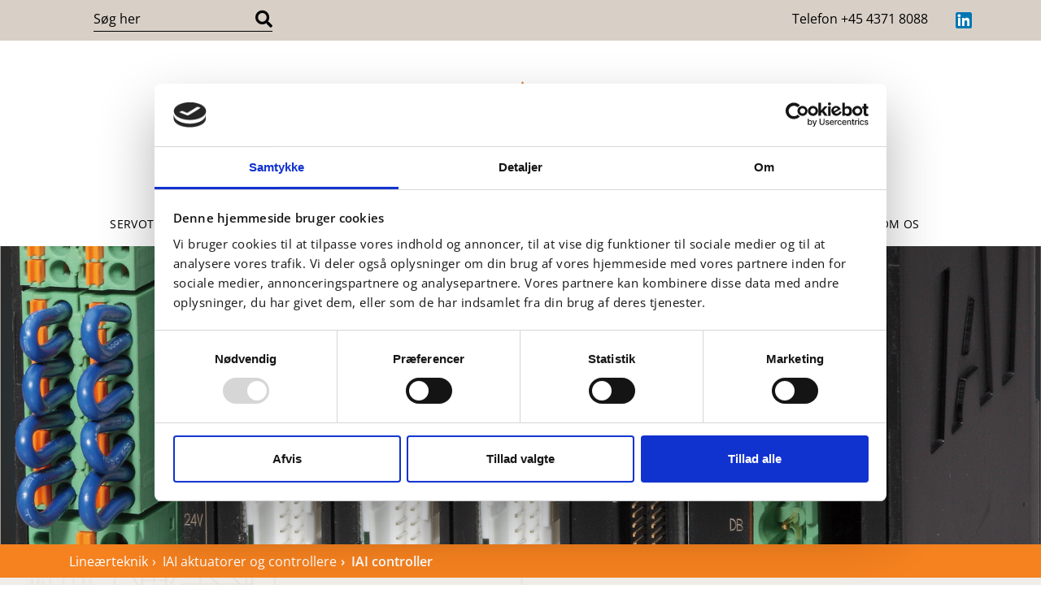

--- FILE ---
content_type: text/html; charset=utf-8
request_url: https://www.deltaelektronik.dk/lineaerteknik/iai-aktuatorer-og-controllere/iai-controller/
body_size: 8270
content:

<!DOCTYPE html>
<html lang="da">
<head>
    <meta charset="utf-8">
    <meta http-equiv="X-UA-Compatible" content="IE=edge">
    <meta name="viewport" content="width=device-width, initial-scale=1">
    
<link rel="preconnect" href="https://www.deltaelektronik.dk/" crossorigin="anonymous">

        <link rel="preload" href="https://www.deltaelektronik.dk/Content/Fonts/roboto-slab-v12-latin-ext_latin-100.eot" as="font" crossorigin="anonymous">
        <link rel="preload" href="https://www.deltaelektronik.dk/Content/Fonts/roboto-slab-v12-latin-ext_latin-100.svg" as="font" crossorigin="anonymous">
        <link rel="preload" href="https://www.deltaelektronik.dk/Content/Fonts/roboto-slab-v12-latin-ext_latin-100.ttf" as="font" crossorigin="anonymous">
        <link rel="preload" href="https://www.deltaelektronik.dk/Content/Fonts/roboto-slab-v12-latin-ext_latin-100.woff" as="font" crossorigin="anonymous">
        <link rel="preload" href="https://www.deltaelektronik.dk/Content/Fonts/roboto-slab-v12-latin-ext_latin-100.woff2" as="font" crossorigin="anonymous">

<style>
    @font-face {
        font-family: 'Roboto Slab';
        font-style: normal;
        font-weight: 100;
        src: url('/Content/fonts/roboto-slab-v12-latin-ext_latin-100.eot'); /* IE9 Compat Modes */
        src: local(''), url('/Content/fonts/roboto-slab-v12-latin-ext_latin-100.eot?#iefix') format('embedded-opentype'), /* IE6-IE8 */
        url('/Content/fonts/roboto-slab-v12-latin-ext_latin-100.woff2') format('woff2'), /* Super Modern Browsers */
        url('/Content/fonts/roboto-slab-v12-latin-ext_latin-100.woff') format('woff'), /* Modern Browsers */
        url('/Content/fonts/roboto-slab-v12-latin-ext_latin-100.ttf') format('truetype'), /* Safari, Android, iOS */
        url('/Content/fonts/roboto-slab-v12-latin-ext_latin-100.svg#RobotoSlab') format('svg'); /* Legacy iOS */
    }
</style>

        <link rel="preload" href="https://www.deltaelektronik.dk/Content/Fonts/roboto-slab-v12-latin-ext_latin-300.eot" as="font" crossorigin="anonymous">
        <link rel="preload" href="https://www.deltaelektronik.dk/Content/Fonts/roboto-slab-v12-latin-ext_latin-300.svg" as="font" crossorigin="anonymous">
        <link rel="preload" href="https://www.deltaelektronik.dk/Content/Fonts/roboto-slab-v12-latin-ext_latin-300.ttf" as="font" crossorigin="anonymous">
        <link rel="preload" href="https://www.deltaelektronik.dk/Content/Fonts/roboto-slab-v12-latin-ext_latin-300.woff" as="font" crossorigin="anonymous">
        <link rel="preload" href="https://www.deltaelektronik.dk/Content/Fonts/roboto-slab-v12-latin-ext_latin-300.woff2" as="font" crossorigin="anonymous">

<style>
    @font-face {
        font-family: 'Roboto Slab';
        font-style: normal;
        font-weight: 300;
        src: url('/Content/fonts/roboto-slab-v12-latin-ext_latin-300.eot'); /* IE9 Compat Modes */
        src: local(''), url('/Content/fonts/roboto-slab-v12-latin-ext_latin-300.eot?#iefix') format('embedded-opentype'), /* IE6-IE8 */
        url('/Content/fonts/roboto-slab-v12-latin-ext_latin-300.woff2') format('woff2'), /* Super Modern Browsers */
        url('/Content/fonts/roboto-slab-v12-latin-ext_latin-300.woff') format('woff'), /* Modern Browsers */
        url('/Content/fonts/roboto-slab-v12-latin-ext_latin-300.ttf') format('truetype'), /* Safari, Android, iOS */
        url('/Content/fonts/roboto-slab-v12-latin-ext_latin-300.svg#RobotoSlab') format('svg'); /* Legacy iOS */
    }
</style>

        <link rel="preload" href="https://www.deltaelektronik.dk/Content/Fonts/roboto-slab-v12-latin-ext_latin-regular.eot" as="font" crossorigin="anonymous">
        <link rel="preload" href="https://www.deltaelektronik.dk/Content/Fonts/roboto-slab-v12-latin-ext_latin-regular.svg" as="font" crossorigin="anonymous">
        <link rel="preload" href="https://www.deltaelektronik.dk/Content/Fonts/roboto-slab-v12-latin-ext_latin-regular.ttf" as="font" crossorigin="anonymous">
        <link rel="preload" href="https://www.deltaelektronik.dk/Content/Fonts/roboto-slab-v12-latin-ext_latin-regular.woff" as="font" crossorigin="anonymous">
        <link rel="preload" href="https://www.deltaelektronik.dk/Content/Fonts/roboto-slab-v12-latin-ext_latin-regular.woff2" as="font" crossorigin="anonymous">

<style>
    @font-face {
        font-family: 'Roboto Slab';
        font-style: normal;
        font-weight: 400;
        src: url('/Content/fonts/roboto-slab-v12-latin-ext_latin-regular.eot'); /* IE9 Compat Modes */
        src: local(''), url('/Content/fonts/roboto-slab-v12-latin-ext_latin-regular.eot?#iefix') format('embedded-opentype'), /* IE6-IE8 */
        url('/Content/fonts/roboto-slab-v12-latin-ext_latin-regular.woff2') format('woff2'), /* Super Modern Browsers */
        url('/Content/fonts/roboto-slab-v12-latin-ext_latin-regular.woff') format('woff'), /* Modern Browsers */
        url('/Content/fonts/roboto-slab-v12-latin-ext_latin-regular.ttf') format('truetype'), /* Safari, Android, iOS */
        url('/Content/fonts/roboto-slab-v12-latin-ext_latin-regular.svg#RobotoSlab') format('svg'); /* Legacy iOS */
    }
</style>

        <link rel="preload" href="https://www.deltaelektronik.dk/Content/Fonts/roboto-slab-v12-latin-ext_latin-700.eot" as="font" crossorigin="anonymous">
        <link rel="preload" href="https://www.deltaelektronik.dk/Content/Fonts/roboto-slab-v12-latin-ext_latin-700.svg" as="font" crossorigin="anonymous">
        <link rel="preload" href="https://www.deltaelektronik.dk/Content/Fonts/roboto-slab-v12-latin-ext_latin-700.ttf" as="font" crossorigin="anonymous">
        <link rel="preload" href="https://www.deltaelektronik.dk/Content/Fonts/roboto-slab-v12-latin-ext_latin-700.woff" as="font" crossorigin="anonymous">
        <link rel="preload" href="https://www.deltaelektronik.dk/Content/Fonts/roboto-slab-v12-latin-ext_latin-700.woff2" as="font" crossorigin="anonymous">

<style>
    @font-face {
        font-family: 'Roboto Slab';
        font-style: normal;
        font-weight: 700;
        src: url('/Content/fonts/roboto-slab-v12-latin-ext_latin-700.eot'); /* IE9 Compat Modes */
        src: local(''), url('/Content/fonts/roboto-slab-v12-latin-ext_latin-700.eot?#iefix') format('embedded-opentype'), /* IE6-IE8 */
        url('/Content/fonts/roboto-slab-v12-latin-ext_latin-700.woff2') format('woff2'), /* Super Modern Browsers */
        url('/Content/fonts/roboto-slab-v12-latin-ext_latin-700.woff') format('woff'), /* Modern Browsers */
        url('/Content/fonts/roboto-slab-v12-latin-ext_latin-700.ttf') format('truetype'), /* Safari, Android, iOS */
        url('/Content/fonts/roboto-slab-v12-latin-ext_latin-700.svg#RobotoSlab') format('svg'); /* Legacy iOS */
    }
</style>

        <link rel="preload" href="https://www.deltaelektronik.dk/Content/Fonts/open-sans-v26-latin-ext_latin-300.eot" as="font" crossorigin="anonymous">
        <link rel="preload" href="https://www.deltaelektronik.dk/Content/Fonts/open-sans-v26-latin-ext_latin-300.svg" as="font" crossorigin="anonymous">
        <link rel="preload" href="https://www.deltaelektronik.dk/Content/Fonts/open-sans-v26-latin-ext_latin-300.ttf" as="font" crossorigin="anonymous">
        <link rel="preload" href="https://www.deltaelektronik.dk/Content/Fonts/open-sans-v26-latin-ext_latin-300.woff" as="font" crossorigin="anonymous">
        <link rel="preload" href="https://www.deltaelektronik.dk/Content/Fonts/open-sans-v26-latin-ext_latin-300.woff2" as="font" crossorigin="anonymous">

<style>
    @font-face {
        font-family: 'Open Sans';
        font-style: normal;
        font-weight: 300;
        src: url('/Content/fonts/open-sans-v26-latin-ext_latin-300.eot'); /* IE9 Compat Modes */
        src: local(''), url('/Content/fonts/open-sans-v26-latin-ext_latin-300.eot?#iefix') format('embedded-opentype'), /* IE6-IE8 */
        url('/Content/fonts/open-sans-v26-latin-ext_latin-300.woff2') format('woff2'), /* Super Modern Browsers */
        url('/Content/fonts/open-sans-v26-latin-ext_latin-300.woff') format('woff'), /* Modern Browsers */
        url('/Content/fonts/open-sans-v26-latin-ext_latin-300.ttf') format('truetype'), /* Safari, Android, iOS */
        url('/Content/fonts/open-sans-v26-latin-ext_latin-300.svg#OpenSans') format('svg'); /* Legacy iOS */
    }
</style>

        <link rel="preload" href="https://www.deltaelektronik.dk/Content/Fonts/open-sans-v26-latin-ext_latin-300italic.eot" as="font" crossorigin="anonymous">
        <link rel="preload" href="https://www.deltaelektronik.dk/Content/Fonts/open-sans-v26-latin-ext_latin-300italic.svg" as="font" crossorigin="anonymous">
        <link rel="preload" href="https://www.deltaelektronik.dk/Content/Fonts/open-sans-v26-latin-ext_latin-300italic.ttf" as="font" crossorigin="anonymous">
        <link rel="preload" href="https://www.deltaelektronik.dk/Content/Fonts/open-sans-v26-latin-ext_latin-300italic.woff" as="font" crossorigin="anonymous">
        <link rel="preload" href="https://www.deltaelektronik.dk/Content/Fonts/open-sans-v26-latin-ext_latin-300italic.woff2" as="font" crossorigin="anonymous">

<style>
    @font-face {
        font-family: 'Open Sans';
        font-style: italic;
        font-weight: 300;
        src: url('/Content/fonts/open-sans-v26-latin-ext_latin-300italic.eot'); /* IE9 Compat Modes */
        src: local(''), url('/Content/fonts/open-sans-v26-latin-ext_latin-300italic.eot?#iefix') format('embedded-opentype'), /* IE6-IE8 */
        url('/Content/fonts/open-sans-v26-latin-ext_latin-300italic.woff2') format('woff2'), /* Super Modern Browsers */
        url('/Content/fonts/open-sans-v26-latin-ext_latin-300italic.woff') format('woff'), /* Modern Browsers */
        url('/Content/fonts/open-sans-v26-latin-ext_latin-300italic.ttf') format('truetype'), /* Safari, Android, iOS */
        url('/Content/fonts/open-sans-v26-latin-ext_latin-300italic.svg#OpenSans') format('svg'); /* Legacy iOS */
    }
</style>

        <link rel="preload" href="https://www.deltaelektronik.dk/Content/Fonts/open-sans-v26-latin-ext_latin-regular.eot" as="font" crossorigin="anonymous">
        <link rel="preload" href="https://www.deltaelektronik.dk/Content/Fonts/open-sans-v26-latin-ext_latin-regular.svg" as="font" crossorigin="anonymous">
        <link rel="preload" href="https://www.deltaelektronik.dk/Content/Fonts/open-sans-v26-latin-ext_latin-regular.ttf" as="font" crossorigin="anonymous">
        <link rel="preload" href="https://www.deltaelektronik.dk/Content/Fonts/open-sans-v26-latin-ext_latin-regular.woff" as="font" crossorigin="anonymous">
        <link rel="preload" href="https://www.deltaelektronik.dk/Content/Fonts/open-sans-v26-latin-ext_latin-regular.woff2" as="font" crossorigin="anonymous">

<style>
    @font-face {
        font-family: 'Open Sans';
        font-style: normal;
        font-weight: 400;
        src: url('/Content/fonts/open-sans-v26-latin-ext_latin-regular.eot'); /* IE9 Compat Modes */
        src: local(''), url('/Content/fonts/open-sans-v26-latin-ext_latin-regular.eot?#iefix') format('embedded-opentype'), /* IE6-IE8 */
        url('/Content/fonts/open-sans-v26-latin-ext_latin-regular.woff2') format('woff2'), /* Super Modern Browsers */
        url('/Content/fonts/open-sans-v26-latin-ext_latin-regular.woff') format('woff'), /* Modern Browsers */
        url('/Content/fonts/open-sans-v26-latin-ext_latin-regular.ttf') format('truetype'), /* Safari, Android, iOS */
        url('/Content/fonts/open-sans-v26-latin-ext_latin-regular.svg#OpenSans') format('svg'); /* Legacy iOS */
    }
</style>

        <link rel="preload" href="https://www.deltaelektronik.dk/Content/Fonts/open-sans-v26-latin-ext_latin-italic.eot" as="font" crossorigin="anonymous">
        <link rel="preload" href="https://www.deltaelektronik.dk/Content/Fonts/open-sans-v26-latin-ext_latin-italic.svg" as="font" crossorigin="anonymous">
        <link rel="preload" href="https://www.deltaelektronik.dk/Content/Fonts/open-sans-v26-latin-ext_latin-italic.ttf" as="font" crossorigin="anonymous">
        <link rel="preload" href="https://www.deltaelektronik.dk/Content/Fonts/open-sans-v26-latin-ext_latin-italic.woff" as="font" crossorigin="anonymous">
        <link rel="preload" href="https://www.deltaelektronik.dk/Content/Fonts/open-sans-v26-latin-ext_latin-italic.woff2" as="font" crossorigin="anonymous">

<style>
    @font-face {
        font-family: 'Open Sans';
        font-style: italic;
        font-weight: 400;
        src: url('/Content/fonts/open-sans-v26-latin-ext_latin-italic.eot'); /* IE9 Compat Modes */
        src: local(''), url('/Content/fonts/open-sans-v26-latin-ext_latin-italic.eot?#iefix') format('embedded-opentype'), /* IE6-IE8 */
        url('/Content/fonts/open-sans-v26-latin-ext_latin-italic.woff2') format('woff2'), /* Super Modern Browsers */
        url('/Content/fonts/open-sans-v26-latin-ext_latin-italic.woff') format('woff'), /* Modern Browsers */
        url('/Content/fonts/open-sans-v26-latin-ext_latin-italic.ttf') format('truetype'), /* Safari, Android, iOS */
        url('/Content/fonts/open-sans-v26-latin-ext_latin-italic.svg#OpenSans') format('svg'); /* Legacy iOS */
    }
</style>

        <link rel="preload" href="https://www.deltaelektronik.dk/Content/Fonts/open-sans-v26-latin-ext_latin-600.eot" as="font" crossorigin="anonymous">
        <link rel="preload" href="https://www.deltaelektronik.dk/Content/Fonts/open-sans-v26-latin-ext_latin-600.svg" as="font" crossorigin="anonymous">
        <link rel="preload" href="https://www.deltaelektronik.dk/Content/Fonts/open-sans-v26-latin-ext_latin-600.ttf" as="font" crossorigin="anonymous">
        <link rel="preload" href="https://www.deltaelektronik.dk/Content/Fonts/open-sans-v26-latin-ext_latin-600.woff" as="font" crossorigin="anonymous">
        <link rel="preload" href="https://www.deltaelektronik.dk/Content/Fonts/open-sans-v26-latin-ext_latin-600.woff2" as="font" crossorigin="anonymous">

<style>
    @font-face {
        font-family: 'Open Sans';
        font-style: normal;
        font-weight: 600;
        src: url('/Content/fonts/open-sans-v26-latin-ext_latin-600.eot'); /* IE9 Compat Modes */
        src: local(''), url('/Content/fonts/open-sans-v26-latin-ext_latin-600.eot?#iefix') format('embedded-opentype'), /* IE6-IE8 */
        url('/Content/fonts/open-sans-v26-latin-ext_latin-600.woff2') format('woff2'), /* Super Modern Browsers */
        url('/Content/fonts/open-sans-v26-latin-ext_latin-600.woff') format('woff'), /* Modern Browsers */
        url('/Content/fonts/open-sans-v26-latin-ext_latin-600.ttf') format('truetype'), /* Safari, Android, iOS */
        url('/Content/fonts/open-sans-v26-latin-ext_latin-600.svg#OpenSans') format('svg'); /* Legacy iOS */
    }
</style>

        <link rel="preload" href="https://www.deltaelektronik.dk/Content/Fonts/open-sans-v26-latin-ext_latin-600italic.eot" as="font" crossorigin="anonymous">
        <link rel="preload" href="https://www.deltaelektronik.dk/Content/Fonts/open-sans-v26-latin-ext_latin-600italic.svg" as="font" crossorigin="anonymous">
        <link rel="preload" href="https://www.deltaelektronik.dk/Content/Fonts/open-sans-v26-latin-ext_latin-600italic.ttf" as="font" crossorigin="anonymous">
        <link rel="preload" href="https://www.deltaelektronik.dk/Content/Fonts/open-sans-v26-latin-ext_latin-600italic.woff" as="font" crossorigin="anonymous">
        <link rel="preload" href="https://www.deltaelektronik.dk/Content/Fonts/open-sans-v26-latin-ext_latin-600italic.woff2" as="font" crossorigin="anonymous">

<style>
    @font-face {
        font-family: 'Open Sans';
        font-style: italic;
        font-weight: 600;
        src: url('/Content/fonts/open-sans-v26-latin-ext_latin-600italic.eot'); /* IE9 Compat Modes */
        src: local(''), url('/Content/fonts/open-sans-v26-latin-ext_latin-600italic.eot?#iefix') format('embedded-opentype'), /* IE6-IE8 */
        url('/Content/fonts/open-sans-v26-latin-ext_latin-600italic.woff2') format('woff2'), /* Super Modern Browsers */
        url('/Content/fonts/open-sans-v26-latin-ext_latin-600italic.woff') format('woff'), /* Modern Browsers */
        url('/Content/fonts/open-sans-v26-latin-ext_latin-600italic.ttf') format('truetype'), /* Safari, Android, iOS */
        url('/Content/fonts/open-sans-v26-latin-ext_latin-600italic.svg#OpenSans') format('svg'); /* Legacy iOS */
    }
</style>

        <link rel="preload" href="https://www.deltaelektronik.dk/Content/Fonts/open-sans-v26-latin-ext_latin-700.eot" as="font" crossorigin="anonymous">
        <link rel="preload" href="https://www.deltaelektronik.dk/Content/Fonts/open-sans-v26-latin-ext_latin-700.svg" as="font" crossorigin="anonymous">
        <link rel="preload" href="https://www.deltaelektronik.dk/Content/Fonts/open-sans-v26-latin-ext_latin-700.ttf" as="font" crossorigin="anonymous">
        <link rel="preload" href="https://www.deltaelektronik.dk/Content/Fonts/open-sans-v26-latin-ext_latin-700.woff" as="font" crossorigin="anonymous">
        <link rel="preload" href="https://www.deltaelektronik.dk/Content/Fonts/open-sans-v26-latin-ext_latin-700.woff2" as="font" crossorigin="anonymous">

<style>
    @font-face {
        font-family: 'Open Sans';
        font-style: normal;
        font-weight: 700;
        src: url('/Content/fonts/open-sans-v26-latin-ext_latin-700.eot'); /* IE9 Compat Modes */
        src: local(''), url('/Content/fonts/open-sans-v26-latin-ext_latin-700.eot?#iefix') format('embedded-opentype'), /* IE6-IE8 */
        url('/Content/fonts/open-sans-v26-latin-ext_latin-700.woff2') format('woff2'), /* Super Modern Browsers */
        url('/Content/fonts/open-sans-v26-latin-ext_latin-700.woff') format('woff'), /* Modern Browsers */
        url('/Content/fonts/open-sans-v26-latin-ext_latin-700.ttf') format('truetype'), /* Safari, Android, iOS */
        url('/Content/fonts/open-sans-v26-latin-ext_latin-700.svg#OpenSans') format('svg'); /* Legacy iOS */
    }
</style>

        <link rel="preload" href="https://www.deltaelektronik.dk/Content/Fonts/open-sans-v26-latin-ext_latin-700italic.eot" as="font" crossorigin="anonymous">
        <link rel="preload" href="https://www.deltaelektronik.dk/Content/Fonts/open-sans-v26-latin-ext_latin-700italic.svg" as="font" crossorigin="anonymous">
        <link rel="preload" href="https://www.deltaelektronik.dk/Content/Fonts/open-sans-v26-latin-ext_latin-700italic.ttf" as="font" crossorigin="anonymous">
        <link rel="preload" href="https://www.deltaelektronik.dk/Content/Fonts/open-sans-v26-latin-ext_latin-700italic.woff" as="font" crossorigin="anonymous">
        <link rel="preload" href="https://www.deltaelektronik.dk/Content/Fonts/open-sans-v26-latin-ext_latin-700italic.woff2" as="font" crossorigin="anonymous">

<style>
    @font-face {
        font-family: 'Open Sans';
        font-style: italic;
        font-weight: 700;
        src: url('/Content/fonts/open-sans-v26-latin-ext_latin-700italic.eot'); /* IE9 Compat Modes */
        src: local(''), url('/Content/fonts/open-sans-v26-latin-ext_latin-700italic.eot?#iefix') format('embedded-opentype'), /* IE6-IE8 */
        url('/Content/fonts/open-sans-v26-latin-ext_latin-700italic.woff2') format('woff2'), /* Super Modern Browsers */
        url('/Content/fonts/open-sans-v26-latin-ext_latin-700italic.woff') format('woff'), /* Modern Browsers */
        url('/Content/fonts/open-sans-v26-latin-ext_latin-700italic.ttf') format('truetype'), /* Safari, Android, iOS */
        url('/Content/fonts/open-sans-v26-latin-ext_latin-700italic.svg#OpenSans') format('svg'); /* Legacy iOS */
    }
</style>

<script id="Cookiebot" src="https://consent.cookiebot.com/uc.js" data-cbid="a19ca450-cf85-4aaa-9b53-06ec901528f6" data-blockingmode="auto" type="text/javascript"></script>        <meta name="cultureinfo" content="da-DK" />
        <title>IAI controller og gripper serier</title>
            <meta name="description" content="IAI aktuator serier dækker stort set alle industri behov. Controller til 8- eller 16-akser der sparer installations tid og fortrådning. Gripper styres nemt med IAI's controller og de kan blandt andet opsamle cirkulære og cylindriske emner." />
            <link rel="canonical" href="https://www.deltaelektronik.dk/lineaerteknik/iai-aktuatorer-og-controllere/iai-controller/" />
            <meta name="robots" content="index, follow" />
        <meta name="twitter:card" content="summary" />
        <meta property="og:title" content="IAI controller og gripper serier" />
            <meta property="og:description" content="IAI aktuator serier d&#230;kker stort set alle industri behov. Controller til 8- eller 16-akser der sparer installations tid og fortr&#229;dning. Gripper styres nemt med IAI&#39;s controller og de kan blandt andet opsamle cirkul&#230;re og cylindriske emner." />
            <meta property="og:url" content="https://www.deltaelektronik.dk/lineaerteknik/iai-aktuatorer-og-controllere/iai-controller/" />
                <meta property="og:url:secure_url" content="https://www.deltaelektronik.dk/lineaerteknik/iai-aktuatorer-og-controllere/iai-controller/" />
            <meta property="og:type" content="article" />
            <meta property="og:article:published_time" content="2022-01-11T13:21:56Z" />
            <meta property="og:article:modified_time" content="2022-11-18T09:00:02Z" />
            <meta property="og:site_name" content="Delta Elektronik" />
            <meta property="og:locale" content="da_DK" />
            <meta property="og:locale:alternate" content="sv_SE" />
            <meta property="og:image" content="https://www.deltaelektronik.dk/media/3loht4im/image.png?quality=80&amp;width=1200&amp;mode=min" />
                <meta property="og:image:secure_url" content="https://www.deltaelektronik.dk/media/3loht4im/image.png?quality=80&amp;width=1200&amp;mode=min" />
                <meta property="og:image:type" content="image/png" />
                <meta property="og:image:alt" content="RCON i h&#229;nd Top.png" />
        <link rel="icon" type="image/png" href="https://www.deltaelektronik.dk/media/5o4jft1w/de-fav.png?quality=100">

    
    

    <link href="/Content/css?v=z_oQBgpRSck5lCmru1LwtrJP-chegwPgufLlw4Uly4I1" rel="stylesheet"/>

    <link href="/Content/dynamic/28fda952-fb48-41db-b85a-9f465514cedc/da-DK/dynamic.min.css?v=90" rel="stylesheet" />

    <!--[if lt IE 9]>
     <script src="https://oss.maxcdn.com/html5shiv/3.7.2/html5shiv.min.js"></script>
     <script src="https://oss.maxcdn.com/respond/1.4.2/respond.min.js"></script>
    <![endif]-->
    <script src="/Scripts/jquery?v=FGycWKGdryH3Sz5TCE88luDaGxg9sNEyTljmgsIp5Pc1"></script>

    
    

<!-- Global site tag (gtag.js) - Google Analytics -->
<script async src="https://www.googletagmanager.com/gtag/js?id=UA-169825253-1"></script>
<script>
  window.dataLayer = window.dataLayer || [];
  function gtag(){dataLayer.push(arguments);}
  gtag('js', new Date());

  gtag('config', 'UA-169825253-1');
</script>    <link href="/Content/app/carousel.css" rel="stylesheet" />
</head>
<body >
    <a id="skip-to-content-link" href="#main" class="sr-only-focusable" tabindex="0">Spring navigationen over og g&#229; direkte til indhold</a>
            <header id="header" class="container-fluid">
                <section id="top-bar" class="header">
                    <div class="container">
                        <div class="row">
                            <div class="col-12">
                                    <form id="search-form" method="GET" action="/sog/" role="search">
                                        <input type="text" name="search" value="" placeholder="S&#248;g her" spellcheck="false" aria-label="S&#248;g i indholdet p&#229; hjemmesiden" />
                                        <button type="submit" aria-label="S&#248;g">
                                            <i class="fas fa-search" aria-hidden="true"></i>
                                        </button>
                                    </form>
                                        <div id="contactInformation" class="hidden-mobile">
                <a href="tel:+4543718088" class="phone">Telefon +45 4371 8088</a>
                                        <a href="https://www.linkedin.com/company/delta-elektronik-as/" target="_blank" rel="noopener" class="linkedin" aria-label="LinkedIn">
                    <img width="20" height="20" src="/Content/Images/in.png" alt="LinkedIn" />
                </a>
        </div>

                            </div>
                        </div>
                    </div>
                </section>

                <section class="logo header">
                    <div class="container">
                        <div class="row">
                            
                            <div class="hidden-mobile col-md-12 dp-flex justify-content-center">
                                    <a href="https://www.deltaelektronik.dk/" class="mainlogo" aria-label="Forside">
            <picture>
                <source type="image/svg+xml" srcset="/media/3adfurwd/de_logo_2022-344px.png" />
                        <img src="https://www.deltaelektronik.dk/media/3adfurwd/de_logo_2022-344px.png?quality=100" alt="DE Logo 2022 344Px" class="img-maxwidth"   width="344"   />

            </picture>
    </a>

                            </div>
                        </div>
                    </div>
                </section>
                <section class="fullnavigation header dp-flex justify-content-center">
                    <div class="container">
                        <div class="row">
                            <div class="col-12 navHolder">
                                
<nav class="hidden-mobile hassubchilds" id="navigation">
        <ul class="menu">
                    <li class="list has-ul first">
                                    <a href="https://www.deltaelektronik.dk/servoteknik/"  class="link "   aria-haspopup="true" aria-expanded="false"  >
                Servoteknik
            </a>


                            <ul class="submenu">
                                        <li class="sub-list first">
                                                        <a href="https://www.deltaelektronik.dk/servoteknik/kollmorgen/"  class=" " >
                Kollmorgen
            </a>

                                        </li>
                                        <li class="sub-list">
                                                        <a href="https://www.deltaelektronik.dk/servoteknik/trio-motion/"  class=" " >
                Trio Motion
            </a>

                                        </li>
                                        <li class="sub-list">
                                                        <a href="https://www.deltaelektronik.dk/servoteknik/amk-s-servo-program/"  class=" " >
                AMK&#39;s servo program
            </a>

                                        </li>
                                        <li class="sub-list last">
                                                        <a href="https://www.deltaelektronik.dk/servoteknik/hmi-mobile-paneler/"  class=" " >
                HMI mobile paneler
            </a>

                                        </li>
                            </ul>
                    </li>
                    <li class="list has-ul active">
                                    <a href="https://www.deltaelektronik.dk/lineaerteknik/"  class="link current "   aria-haspopup="true" aria-expanded="false"  >
                Line&#230;rteknik
            </a>


                            <ul class="submenu">
                                        <li class="sub-list first">
                                                        <a href="https://www.deltaelektronik.dk/lineaerteknik/linmot-aktutatorer/"  class=" " >
                LinMot aktutatorer
            </a>

                                        </li>
                                        <li class="sub-list">
                                                        <a href="https://www.deltaelektronik.dk/lineaerteknik/rollon-foringsmoduler/"  class=" " >
                Rollon f&#248;ringsmoduler
            </a>

                                        </li>
                                        <li class="sub-list">
                                                        <a href="https://www.deltaelektronik.dk/lineaerteknik/iai-aktuatorer-og-controllere/"  class="current " >
                IAI aktuatorer og controllere
            </a>

                                        </li>
                                        <li class="sub-list">
                                                        <a href="https://www.deltaelektronik.dk/lineaerteknik/stober-gear-og-motorer/"  class=" " >
                St&#246;ber gear og motorer
            </a>

                                        </li>
                                        <li class="sub-list last">
                                                        <a href="https://www.deltaelektronik.dk/lineaerteknik/rehfuss-gear-og-gearmotorer/"  class=" " >
                Rehfuss gear og gearmotorer
            </a>

                                        </li>
                            </ul>
                    </li>
                    <li class="list has-ul">
                                    <a href="https://www.deltaelektronik.dk/robotics/"  class="link "   aria-haspopup="true" aria-expanded="false"  >
                Robotics
            </a>


                            <ul class="submenu">
                                        <li class="sub-list first">
                                                        <a href="https://www.deltaelektronik.dk/robotics/7-akse-for-robotter/"  class=" " >
                7. akse for robotter
            </a>

                                        </li>
                                        <li class="sub-list">
                                                        <a href="https://www.deltaelektronik.dk/robotics/elmo-servodrev-til-robotter/"  class=" " >
                Elmo servodrev til robotter
            </a>

                                        </li>
                                        <li class="sub-list">
                                                        <a href="https://www.deltaelektronik.dk/robotics/iai-robot-teknik/"  class=" " >
                IAI Robot teknik
            </a>

                                        </li>
                                        <li class="sub-list">
                                                        <a href="https://www.deltaelektronik.dk/robotics/codian-delta-robotter/"  class=" " >
                Codian Delta robotter
            </a>

                                        </li>
                                        <li class="sub-list">
                                                        <a href="https://www.deltaelektronik.dk/robotics/cartesian-xyz-robotter/"  class=" " >
                Cartesian XYZ Robotter
            </a>

                                        </li>
                                        <li class="sub-list">
                                                        <a href="https://www.deltaelektronik.dk/robotics/gear-og-motor-til-robotter/"  class=" " >
                Gear og motor til robotter
            </a>

                                        </li>
                                        <li class="sub-list last">
                                                        <a href="https://www.deltaelektronik.dk/robotics/scara-robotter/"  class=" " >
                SCARA Robotter
            </a>

                                        </li>
                            </ul>
                    </li>
                    <li class="list has-ul">
                                    <a href="https://www.deltaelektronik.dk/fodevare-og-hygiejne/"  class="link "   aria-haspopup="true" aria-expanded="false"  >
                F&#248;devare og Hygiejne
            </a>


                            <ul class="submenu">
                                        <li class="sub-list first">
                                                        <a href="https://www.deltaelektronik.dk/fodevare-og-hygiejne/one-stop-shop-til-hygiejniske-produkter/"  class=" " >
                One-Stop-Shop til hygiejniske produkter
            </a>

                                        </li>
                                        <li class="sub-list">
                                                        <a href="https://www.deltaelektronik.dk/fodevare-og-hygiejne/ip69k-hygiejniske-produkter/"  class=" " >
                IP69K Hygiejniske produkter
            </a>

                                        </li>
                                        <li class="sub-list">
                                                        <a href="https://www.deltaelektronik.dk/fodevare-og-hygiejne/automatik-og-krav-i-fodevareindustrien/"  class=" " >
                Automatik og krav i f&#248;devareindustrien
            </a>

                                        </li>
                                        <li class="sub-list">
                                                        <a href="https://www.deltaelektronik.dk/fodevare-og-hygiejne/el-cylindre-i-saerlige-miljo/"  class=" " >
                El-cylindre i s&#230;rlige milj&#248;
            </a>

                                        </li>
                                        <li class="sub-list">
                                                        <a href="https://www.deltaelektronik.dk/fodevare-og-hygiejne/fodevare-applikationer/"  class=" " >
                F&#248;devare applikationer
            </a>

                                        </li>
                                        <li class="sub-list last">
                                                        <a href="https://www.deltaelektronik.dk/fodevare-og-hygiejne/cam-styret-applikationer/"  class=" " >
                CAM-styret applikationer
            </a>

                                        </li>
                            </ul>
                    </li>
                    <li class="list has-ul">
                                    <a href="https://www.deltaelektronik.dk/gron-omstilling/"  class="link "   aria-haspopup="true" aria-expanded="false"  >
                Gr&#248;n omstilling
            </a>


                            <ul class="submenu">
                                        <li class="sub-list first">
                                                        <a href="https://www.deltaelektronik.dk/gron-omstilling/vi-hjaelper-dig-med-gron-omstilling/"  class=" " >
                Vi hj&#230;lper dig med gr&#248;n omstilling
            </a>

                                        </li>
                                        <li class="sub-list">
                                                        <a href="https://www.deltaelektronik.dk/gron-omstilling/elecylinder-gronne-data/"  class=" " >
                Elecylinder &#39;gr&#248;nne&#39; data
            </a>

                                        </li>
                                        <li class="sub-list">
                                                        <a href="https://www.deltaelektronik.dk/gron-omstilling/energibesparende-aktuatorer/"  class=" " >
                Energibesparende aktuatorer
            </a>

                                        </li>
                                        <li class="sub-list">
                                                        <a href="https://www.deltaelektronik.dk/gron-omstilling/reducer-co2-betydeligt/"  class=" " >
                Reducer CO2 betydeligt
            </a>

                                        </li>
                                        <li class="sub-list">
                                                        <a href="https://www.deltaelektronik.dk/gron-omstilling/green-motion/"  class=" " >
                Green Motion
            </a>

                                        </li>
                                        <li class="sub-list">
                                                        <a href="https://www.deltaelektronik.dk/gron-omstilling/fn-s-verdensmal/"  class=" " >
                FN&#39;s verdensm&#229;l
            </a>

                                        </li>
                                        <li class="sub-list">
                                                        <a href="https://www.deltaelektronik.dk/gron-omstilling/reducer-kulstof-med-gron-automation/"  class=" " >
                Reducer kulstof med Gr&#248;n Automation
            </a>

                                        </li>
                                        <li class="sub-list">
                                                        <a href="https://www.deltaelektronik.dk/gron-omstilling/drikkevarer-og-industri-4-0/"  class=" " >
                Drikkevarer og Industri 4.0
            </a>

                                        </li>
                                        <li class="sub-list last">
                                                        <a href="https://www.deltaelektronik.dk/gron-omstilling/spar-energi-baeredygtigt/"  class=" " >
                Spar energi b&#230;redygtigt
            </a>

                                        </li>
                            </ul>
                    </li>
                    <li class="list has-ul">
                                    <a href="https://www.deltaelektronik.dk/sikkerhed/"  class="link "   aria-haspopup="true" aria-expanded="false"  >
                Sikkerhed
            </a>


                            <ul class="submenu">
                                        <li class="sub-list first">
                                                        <a href="https://www.deltaelektronik.dk/sikkerhed/fodevaresikkerhed/"  class=" " >
                F&#248;devaresikkerhed
            </a>

                                        </li>
                                        <li class="sub-list">
                                                        <a href="https://www.deltaelektronik.dk/sikkerhed/fodevare-lovkrav/"  class=" " >
                F&#248;devare lovkrav
            </a>

                                        </li>
                                        <li class="sub-list">
                                                        <a href="https://www.deltaelektronik.dk/sikkerhed/sikkerhed-og-servo/"  class=" " >
                Sikkerhed og servo
            </a>

                                        </li>
                                        <li class="sub-list">
                                                        <a href="https://www.deltaelektronik.dk/sikkerhed/tip-om-standarder/"  class=" " >
                Tip om standarder
            </a>

                                        </li>
                                        <li class="sub-list">
                                                        <a href="https://www.deltaelektronik.dk/sikkerhed/ce-maerk-din-maskine/"  class=" " >
                CE-m&#230;rk din maskine
            </a>

                                        </li>
                                        <li class="sub-list">
                                                        <a href="https://www.deltaelektronik.dk/sikkerhed/tips-om-stop-og-nodstop/"  class=" " >
                Tips om stop og n&#248;dstop
            </a>

                                        </li>
                                        <li class="sub-list">
                                                        <a href="https://www.deltaelektronik.dk/sikkerhed/el-og-mekanisk-sikkerhed/"  class=" " >
                El- og mekanisk sikkerhed
            </a>

                                        </li>
                                        <li class="sub-list">
                                                        <a href="https://www.deltaelektronik.dk/sikkerhed/reducer-emi/"  class=" " >
                Reducer EMI
            </a>

                                        </li>
                                        <li class="sub-list">
                                                        <a href="https://www.deltaelektronik.dk/sikkerhed/emc-tips/"  class=" " >
                EMC tips
            </a>

                                        </li>
                                        <li class="sub-list last">
                                                        <a href="https://www.deltaelektronik.dk/sikkerhed/functional-safety/"  class=" " >
                Functional Safety
            </a>

                                        </li>
                            </ul>
                    </li>
                    <li class="list has-ul">
                                    <a href="https://www.deltaelektronik.dk/ref/"  class="link "   aria-haspopup="true" aria-expanded="false"  >
                REF
            </a>


                            <ul class="submenu">
                                        <li class="sub-list first">
                                                        <a href="https://www.deltaelektronik.dk/ref/aktuator-typer-og-funktion/"  class=" " >
                Aktuator typer og funktion
            </a>

                                        </li>
                                        <li class="sub-list">
                                                        <a href="https://www.deltaelektronik.dk/ref/aktuator-valg-og-anvendelse/"  class=" " >
                Aktuator valg og anvendelse
            </a>

                                        </li>
                                        <li class="sub-list">
                                                        <a href="https://www.deltaelektronik.dk/ref/pakkemaskine-losninger/"  class=" " >
                Pakkemaskine l&#248;sninger
            </a>

                                        </li>
                                        <li class="sub-list">
                                                        <a href="https://www.deltaelektronik.dk/ref/styringsprincipper/"  class=" " >
                Styringsprincipper
            </a>

                                        </li>
                                        <li class="sub-list">
                                                        <a href="https://www.deltaelektronik.dk/ref/multi-akset-losninger/"  class=" " >
                Multi-akset l&#248;sninger
            </a>

                                        </li>
                                        <li class="sub-list">
                                                        <a href="https://www.deltaelektronik.dk/ref/applikation-tips/"  class=" " >
                Applikation tips
            </a>

                                        </li>
                                        <li class="sub-list last">
                                                        <a href="https://www.deltaelektronik.dk/ref/servodesign-tips/"  class=" " >
                Servodesign tips
            </a>

                                        </li>
                            </ul>
                    </li>
                    <li class="list">
                                    <a href="https://www.deltaelektronik.dk/nyt/"  class="link " >
                NYT
            </a>


                    </li>
                    <li class="list has-ul last">
                                    <a href="https://www.deltaelektronik.dk/om-os/"  class="link "   aria-haspopup="true" aria-expanded="false"  >
                OM OS
            </a>


                            <ul class="submenu">
                                        <li class="sub-list first">
                                                        <a href="https://www.deltaelektronik.dk/om-os/kontakt/"  class=" " >
                Kontakt
            </a>

                                        </li>
                                        <li class="sub-list">
                                                        <a href="https://www.deltaelektronik.dk/om-os/delta-profilbrochure-2025/"  class=" " >
                Delta Profilbrochure 2025
            </a>

                                        </li>
                                        <li class="sub-list">
                                                        <a href="https://www.deltaelektronik.dk/om-os/motion-first/"  class=" " >
                Motion First
            </a>

                                        </li>
                                        <li class="sub-list">
                                                        <a href="https://www.deltaelektronik.dk/om-os/persondata-politik/"  class=" " >
                Persondata politik
            </a>

                                        </li>
                                        <li class="sub-list">
                                                        <a href="https://www.deltaelektronik.dk/om-os/code-of-conduct/"  class=" " >
                Code of Conduct
            </a>

                                        </li>
                                        <li class="sub-list">
                                                        <a href="https://www.deltaelektronik.dk/om-os/esg-baeredygtigheds-rapport/"  class=" " >
                ESG B&#230;redygtigheds rapport
            </a>

                                        </li>
                                        <li class="sub-list">
                                                        <a href="https://www.deltaelektronik.dk/om-os/leverandorer/"  class=" " >
                Leverand&#248;rer
            </a>

                                        </li>
                                        <li class="sub-list">
                                                        <a href="https://www.deltaelektronik.dk/om-os/kollmorgen-certificate/"  class=" " >
                Kollmorgen Certificate
            </a>

                                        </li>
                                        <li class="sub-list">
                                                        <a href="https://www.deltaelektronik.dk/om-os/salg-og-leverings-betingelser/"  class=" " >
                Salg og leverings betingelser
            </a>

                                        </li>
                                        <li class="sub-list">
                                                        <a href="https://www.deltaelektronik.dk/om-os/returvarer-og-reparation/"  class=" " >
                Returvarer og reparation
            </a>

                                        </li>
                                        <li class="sub-list last">
                                                        <a href="https://www.deltaelektronik.dk/om-os/om-cookies/"  class=" " >
                Om cookies
            </a>

                                        </li>
                            </ul>
                    </li>
        </ul>
</nav>

<nav class="navbar navbar-light show-mobile" role="navigation">

    <div id="navbar-top">
        <a class="navbar-brand" href="https://www.deltaelektronik.dk/" aria-label="Forside">        <picture>
            <source type="image/svg+xml" srcset="/media/3adfurwd/de_logo_2022-344px.png" />
                    <img src="https://www.deltaelektronik.dk/media/3adfurwd/de_logo_2022-344px.png?quality=100" alt="DE Logo 2022 344Px" class="img-maxwidth"   width="344"   />

        </picture>
</a>
        <button id="hamburger" class="navbar-toggler" type="button" data-toggle="collapse" data-target="#navbar-main" aria-controls="navbar-main" aria-expanded="false" aria-label="">
            <span></span>
        </button>
    </div>

    <div class="collapse navbar-collapse" id="navbar-main" data-target="#hamburger">
                <ul class="navbar-nav">
                            <li class="nav-item dropdown first">
    <a class="nav-link dropdown-toggle"
       href="#"
       id="navbarDropdown_1530"
       role="button"
       data-toggle="dropdown"
       aria-haspopup="true"
       aria-expanded="false">Servoteknik</a>
                                    <div class="dropdown-menu" aria-labelledby="navbarDropdown_1530">
            <a href="https://www.deltaelektronik.dk/servoteknik/"  class="dropdown-item  " >
                Servoteknik
            </a>

            <a href="https://www.deltaelektronik.dk/servoteknik/kollmorgen/"  class="dropdown-item  " >
                Kollmorgen
            </a>
            <a href="https://www.deltaelektronik.dk/servoteknik/trio-motion/"  class="dropdown-item  " >
                Trio Motion
            </a>
            <a href="https://www.deltaelektronik.dk/servoteknik/amk-s-servo-program/"  class="dropdown-item  " >
                AMK&#39;s servo program
            </a>
            <a href="https://www.deltaelektronik.dk/servoteknik/hmi-mobile-paneler/"  class="dropdown-item  " >
                HMI mobile paneler
            </a>
                                    </div>
                            </li>
                            <li class="nav-item active dropdown">
    <a class="nav-link dropdown-toggle"
       href="#"
       id="navbarDropdown_2495"
       role="button"
       data-toggle="dropdown"
       aria-haspopup="true"
       aria-expanded="false">Line&#230;rteknik</a>
                                    <div class="dropdown-menu" aria-labelledby="navbarDropdown_2495">
            <a href="https://www.deltaelektronik.dk/lineaerteknik/"  class="dropdown-item  " >
                Line&#230;rteknik
            </a>

            <a href="https://www.deltaelektronik.dk/lineaerteknik/linmot-aktutatorer/"  class="dropdown-item  " >
                LinMot aktutatorer
            </a>
            <a href="https://www.deltaelektronik.dk/lineaerteknik/rollon-foringsmoduler/"  class="dropdown-item  " >
                Rollon f&#248;ringsmoduler
            </a>
            <a href="https://www.deltaelektronik.dk/lineaerteknik/iai-aktuatorer-og-controllere/"  class="dropdown-item  " >
                IAI aktuatorer og controllere
            </a>
            <a href="https://www.deltaelektronik.dk/lineaerteknik/stober-gear-og-motorer/"  class="dropdown-item  " >
                St&#246;ber gear og motorer
            </a>
            <a href="https://www.deltaelektronik.dk/lineaerteknik/rehfuss-gear-og-gearmotorer/"  class="dropdown-item  " >
                Rehfuss gear og gearmotorer
            </a>
                                    </div>
                            </li>
                            <li class="nav-item dropdown">
    <a class="nav-link dropdown-toggle"
       href="#"
       id="navbarDropdown_3273"
       role="button"
       data-toggle="dropdown"
       aria-haspopup="true"
       aria-expanded="false">Robotics</a>
                                    <div class="dropdown-menu" aria-labelledby="navbarDropdown_3273">
            <a href="https://www.deltaelektronik.dk/robotics/"  class="dropdown-item  " >
                Robotics
            </a>

            <a href="https://www.deltaelektronik.dk/robotics/7-akse-for-robotter/"  class="dropdown-item  " >
                7. akse for robotter
            </a>
            <a href="https://www.deltaelektronik.dk/robotics/elmo-servodrev-til-robotter/"  class="dropdown-item  " >
                Elmo servodrev til robotter
            </a>
            <a href="https://www.deltaelektronik.dk/robotics/iai-robot-teknik/"  class="dropdown-item  " >
                IAI Robot teknik
            </a>
            <a href="https://www.deltaelektronik.dk/robotics/codian-delta-robotter/"  class="dropdown-item  " >
                Codian Delta robotter
            </a>
            <a href="https://www.deltaelektronik.dk/robotics/cartesian-xyz-robotter/"  class="dropdown-item  " >
                Cartesian XYZ Robotter
            </a>
            <a href="https://www.deltaelektronik.dk/robotics/gear-og-motor-til-robotter/"  class="dropdown-item  " >
                Gear og motor til robotter
            </a>
            <a href="https://www.deltaelektronik.dk/robotics/scara-robotter/"  class="dropdown-item  " >
                SCARA Robotter
            </a>
                                    </div>
                            </li>
                            <li class="nav-item dropdown">
    <a class="nav-link dropdown-toggle"
       href="#"
       id="navbarDropdown_3272"
       role="button"
       data-toggle="dropdown"
       aria-haspopup="true"
       aria-expanded="false">F&#248;devare og Hygiejne</a>
                                    <div class="dropdown-menu" aria-labelledby="navbarDropdown_3272">
            <a href="https://www.deltaelektronik.dk/fodevare-og-hygiejne/"  class="dropdown-item  " >
                F&#248;devare og Hygiejne
            </a>

            <a href="https://www.deltaelektronik.dk/fodevare-og-hygiejne/one-stop-shop-til-hygiejniske-produkter/"  class="dropdown-item  " >
                One-Stop-Shop til hygiejniske produkter
            </a>
            <a href="https://www.deltaelektronik.dk/fodevare-og-hygiejne/ip69k-hygiejniske-produkter/"  class="dropdown-item  " >
                IP69K Hygiejniske produkter
            </a>
            <a href="https://www.deltaelektronik.dk/fodevare-og-hygiejne/automatik-og-krav-i-fodevareindustrien/"  class="dropdown-item  " >
                Automatik og krav i f&#248;devareindustrien
            </a>
            <a href="https://www.deltaelektronik.dk/fodevare-og-hygiejne/el-cylindre-i-saerlige-miljo/"  class="dropdown-item  " >
                El-cylindre i s&#230;rlige milj&#248;
            </a>
            <a href="https://www.deltaelektronik.dk/fodevare-og-hygiejne/fodevare-applikationer/"  class="dropdown-item  " >
                F&#248;devare applikationer
            </a>
            <a href="https://www.deltaelektronik.dk/fodevare-og-hygiejne/cam-styret-applikationer/"  class="dropdown-item  " >
                CAM-styret applikationer
            </a>
                                    </div>
                            </li>
                            <li class="nav-item dropdown">
    <a class="nav-link dropdown-toggle"
       href="#"
       id="navbarDropdown_3271"
       role="button"
       data-toggle="dropdown"
       aria-haspopup="true"
       aria-expanded="false">Gr&#248;n omstilling</a>
                                    <div class="dropdown-menu" aria-labelledby="navbarDropdown_3271">
            <a href="https://www.deltaelektronik.dk/gron-omstilling/"  class="dropdown-item  " >
                Gr&#248;n omstilling
            </a>

            <a href="https://www.deltaelektronik.dk/gron-omstilling/vi-hjaelper-dig-med-gron-omstilling/"  class="dropdown-item  " >
                Vi hj&#230;lper dig med gr&#248;n omstilling
            </a>
            <a href="https://www.deltaelektronik.dk/gron-omstilling/elecylinder-gronne-data/"  class="dropdown-item  " >
                Elecylinder &#39;gr&#248;nne&#39; data
            </a>
            <a href="https://www.deltaelektronik.dk/gron-omstilling/energibesparende-aktuatorer/"  class="dropdown-item  " >
                Energibesparende aktuatorer
            </a>
            <a href="https://www.deltaelektronik.dk/gron-omstilling/reducer-co2-betydeligt/"  class="dropdown-item  " >
                Reducer CO2 betydeligt
            </a>
            <a href="https://www.deltaelektronik.dk/gron-omstilling/green-motion/"  class="dropdown-item  " >
                Green Motion
            </a>
            <a href="https://www.deltaelektronik.dk/gron-omstilling/fn-s-verdensmal/"  class="dropdown-item  " >
                FN&#39;s verdensm&#229;l
            </a>
            <a href="https://www.deltaelektronik.dk/gron-omstilling/reducer-kulstof-med-gron-automation/"  class="dropdown-item  " >
                Reducer kulstof med Gr&#248;n Automation
            </a>
            <a href="https://www.deltaelektronik.dk/gron-omstilling/drikkevarer-og-industri-4-0/"  class="dropdown-item  " >
                Drikkevarer og Industri 4.0
            </a>
            <a href="https://www.deltaelektronik.dk/gron-omstilling/spar-energi-baeredygtigt/"  class="dropdown-item  " >
                Spar energi b&#230;redygtigt
            </a>
                                    </div>
                            </li>
                            <li class="nav-item dropdown">
    <a class="nav-link dropdown-toggle"
       href="#"
       id="navbarDropdown_3472"
       role="button"
       data-toggle="dropdown"
       aria-haspopup="true"
       aria-expanded="false">Sikkerhed</a>
                                    <div class="dropdown-menu" aria-labelledby="navbarDropdown_3472">
            <a href="https://www.deltaelektronik.dk/sikkerhed/"  class="dropdown-item  " >
                Sikkerhed
            </a>

            <a href="https://www.deltaelektronik.dk/sikkerhed/fodevaresikkerhed/"  class="dropdown-item  " >
                F&#248;devaresikkerhed
            </a>
            <a href="https://www.deltaelektronik.dk/sikkerhed/fodevare-lovkrav/"  class="dropdown-item  " >
                F&#248;devare lovkrav
            </a>
            <a href="https://www.deltaelektronik.dk/sikkerhed/sikkerhed-og-servo/"  class="dropdown-item  " >
                Sikkerhed og servo
            </a>
            <a href="https://www.deltaelektronik.dk/sikkerhed/tip-om-standarder/"  class="dropdown-item  " >
                Tip om standarder
            </a>
            <a href="https://www.deltaelektronik.dk/sikkerhed/ce-maerk-din-maskine/"  class="dropdown-item  " >
                CE-m&#230;rk din maskine
            </a>
            <a href="https://www.deltaelektronik.dk/sikkerhed/tips-om-stop-og-nodstop/"  class="dropdown-item  " >
                Tips om stop og n&#248;dstop
            </a>
            <a href="https://www.deltaelektronik.dk/sikkerhed/el-og-mekanisk-sikkerhed/"  class="dropdown-item  " >
                El- og mekanisk sikkerhed
            </a>
            <a href="https://www.deltaelektronik.dk/sikkerhed/reducer-emi/"  class="dropdown-item  " >
                Reducer EMI
            </a>
            <a href="https://www.deltaelektronik.dk/sikkerhed/emc-tips/"  class="dropdown-item  " >
                EMC tips
            </a>
            <a href="https://www.deltaelektronik.dk/sikkerhed/functional-safety/"  class="dropdown-item  " >
                Functional Safety
            </a>
                                    </div>
                            </li>
                            <li class="nav-item dropdown">
    <a class="nav-link dropdown-toggle"
       href="#"
       id="navbarDropdown_3274"
       role="button"
       data-toggle="dropdown"
       aria-haspopup="true"
       aria-expanded="false">REF</a>
                                    <div class="dropdown-menu" aria-labelledby="navbarDropdown_3274">
            <a href="https://www.deltaelektronik.dk/ref/"  class="dropdown-item  " >
                REF
            </a>

            <a href="https://www.deltaelektronik.dk/ref/aktuator-typer-og-funktion/"  class="dropdown-item  " >
                Aktuator typer og funktion
            </a>
            <a href="https://www.deltaelektronik.dk/ref/aktuator-valg-og-anvendelse/"  class="dropdown-item  " >
                Aktuator valg og anvendelse
            </a>
            <a href="https://www.deltaelektronik.dk/ref/pakkemaskine-losninger/"  class="dropdown-item  " >
                Pakkemaskine l&#248;sninger
            </a>
            <a href="https://www.deltaelektronik.dk/ref/styringsprincipper/"  class="dropdown-item  " >
                Styringsprincipper
            </a>
            <a href="https://www.deltaelektronik.dk/ref/multi-akset-losninger/"  class="dropdown-item  " >
                Multi-akset l&#248;sninger
            </a>
            <a href="https://www.deltaelektronik.dk/ref/applikation-tips/"  class="dropdown-item  " >
                Applikation tips
            </a>
            <a href="https://www.deltaelektronik.dk/ref/servodesign-tips/"  class="dropdown-item  " >
                Servodesign tips
            </a>
                                    </div>
                            </li>
                            <li class="nav-item">
            <a href="https://www.deltaelektronik.dk/nyt/"  class="nav-link " >
                NYT
            </a>
                            </li>
                            <li class="nav-item dropdown last">
    <a class="nav-link dropdown-toggle"
       href="#"
       id="navbarDropdown_3276"
       role="button"
       data-toggle="dropdown"
       aria-haspopup="true"
       aria-expanded="false">OM OS</a>
                                    <div class="dropdown-menu" aria-labelledby="navbarDropdown_3276">
            <a href="https://www.deltaelektronik.dk/om-os/"  class="dropdown-item  " >
                OM OS
            </a>

            <a href="https://www.deltaelektronik.dk/om-os/kontakt/"  class="dropdown-item  " >
                Kontakt
            </a>
            <a href="https://www.deltaelektronik.dk/om-os/delta-profilbrochure-2025/"  class="dropdown-item  " >
                Delta Profilbrochure 2025
            </a>
            <a href="https://www.deltaelektronik.dk/om-os/motion-first/"  class="dropdown-item  " >
                Motion First
            </a>
            <a href="https://www.deltaelektronik.dk/om-os/persondata-politik/"  class="dropdown-item  " >
                Persondata politik
            </a>
            <a href="https://www.deltaelektronik.dk/om-os/code-of-conduct/"  class="dropdown-item  " >
                Code of Conduct
            </a>
            <a href="https://www.deltaelektronik.dk/om-os/esg-baeredygtigheds-rapport/"  class="dropdown-item  " >
                ESG B&#230;redygtigheds rapport
            </a>
            <a href="https://www.deltaelektronik.dk/om-os/leverandorer/"  class="dropdown-item  " >
                Leverand&#248;rer
            </a>
            <a href="https://www.deltaelektronik.dk/om-os/kollmorgen-certificate/"  class="dropdown-item  " >
                Kollmorgen Certificate
            </a>
            <a href="https://www.deltaelektronik.dk/om-os/salg-og-leverings-betingelser/"  class="dropdown-item  " >
                Salg og leverings betingelser
            </a>
            <a href="https://www.deltaelektronik.dk/om-os/returvarer-og-reparation/"  class="dropdown-item  " >
                Returvarer og reparation
            </a>
            <a href="https://www.deltaelektronik.dk/om-os/om-cookies/"  class="dropdown-item  " >
                Om cookies
            </a>
                                    </div>
                            </li>
                                                <li class="nav-item contact">
                                    <a href="tel:+4543718088" class="phone">Telefon +45 4371 8088</a>
                                                                                                                                    <br />
                                                                    <a href="https://www.linkedin.com/company/delta-elektronik-as/" target="_blank" rel="noopener" class="linkedin" aria-label="LinkedIn">
                                        <img width="20" height="20" src="/Content/Images/in.png" alt="LinkedIn" />
                                    </a>
                            </li>
                </ul>

    </div>
</nav>





                            </div>
                        </div>
                    </div>
                </section>
        </header>





    <main id="main" class="container-fluid">
        






    <section class="grid-row full-width">
        <div class="container">
            <div class="row clearfix">
                        <div class="col-md-12 column full-width">
            <div class="wrapper">
                        
    
        <picture class="image-container">
            <source srcset="https://www.deltaelektronik.dk/media/pnahz1gd/image.png?anchor=center&amp;mode=crop&amp;width=1199&amp;height=345&amp;rnd=132863811591000000&amp;quality=80&amp;sharpen=2&amp;sigma=1&amp;threshold=20 1x, https://www.deltaelektronik.dk/media/pnahz1gd/image.png?anchor=center&amp;mode=crop&amp;width=2398&amp;height=690&amp;rnd=132863811591000000&amp;quality=80&amp;sharpen=2&amp;sigma=1&amp;threshold=20 2x" media="(min-width: 992px) and (max-width: 1199px)" />
            <source srcset="https://www.deltaelektronik.dk/media/pnahz1gd/image.png?anchor=center&amp;mode=crop&amp;width=991&amp;height=285&amp;rnd=132863811591000000&amp;quality=80&amp;sharpen=2&amp;sigma=1&amp;threshold=20 1x, https://www.deltaelektronik.dk/media/pnahz1gd/image.png?anchor=center&amp;mode=crop&amp;width=1982&amp;height=570&amp;rnd=132863811591000000&amp;quality=80&amp;sharpen=2&amp;sigma=1&amp;threshold=20 2x" media="(min-width: 768px) and (max-width: 991px)" />
            <source srcset="https://www.deltaelektronik.dk/media/pnahz1gd/image.png?anchor=center&amp;mode=crop&amp;width=767&amp;height=221&amp;rnd=132863811591000000&amp;quality=80&amp;sharpen=2&amp;sigma=1&amp;threshold=20 1x, https://www.deltaelektronik.dk/media/pnahz1gd/image.png?anchor=center&amp;mode=crop&amp;width=1534&amp;height=442&amp;rnd=132863811591000000&amp;quality=80&amp;sharpen=2&amp;sigma=1&amp;threshold=20 2x" media="(min-width: 576px) and (max-width: 767px)" />
            <source srcset="https://www.deltaelektronik.dk/media/pnahz1gd/image.png?anchor=center&amp;mode=crop&amp;width=575&amp;height=166&amp;rnd=132863811591000000&amp;quality=80&amp;sharpen=2&amp;sigma=1&amp;threshold=20 1x, https://www.deltaelektronik.dk/media/pnahz1gd/image.png?anchor=center&amp;mode=crop&amp;width=1150&amp;height=332&amp;rnd=132863811591000000&amp;quality=80&amp;sharpen=2&amp;sigma=1&amp;threshold=20 2x" media="(max-width: 575px)" />
            <img srcset="https://www.deltaelektronik.dk/media/pnahz1gd/image.png?anchor=center&amp;mode=crop&amp;width=1920&amp;height=551&amp;rnd=132863811591000000&amp;quality=80&amp;sharpen=2&amp;sigma=1&amp;threshold=20 1x, https://www.deltaelektronik.dk/media/pnahz1gd/image.png?anchor=center&amp;mode=crop&amp;width=3840&amp;height=1102&amp;rnd=132863811591000000&amp;quality=80&amp;sharpen=2&amp;sigma=1&amp;threshold=20 2x" src="https://www.deltaelektronik.dk/media/pnahz1gd/image.png?anchor=center&amp;mode=crop&amp;width=1920&amp;height=551&amp;rnd=132863811591000000&amp;quality=80&amp;sharpen=2&amp;sigma=1&amp;threshold=20" class="img-maxwidth lazyload" alt="Topbillede med n&#230;roptagelse af controller front stik" />
        </picture>


            </div>
        </div>

            </div>
        </div>
    </section>
    <section class="grid-row" style="background-color:rgb(245, 129, 31);">
        <div class="container">
            <div class="row clearfix">
                        <div class="col-md-12 column">
            <div class="wrapper" style="background-color:rgb(245, 129, 31); color:rgb(255, 255, 255);">
                        
            <nav aria-label="Breadcrumb">
            <ol class="breadcrumb">
                    <li class="breadcrumb-item" >
                            <a href="https://www.deltaelektronik.dk/lineaerteknik/">Line&#230;rteknik</a>
                    </li>
                    <li class="breadcrumb-item" >
                            <a href="https://www.deltaelektronik.dk/lineaerteknik/iai-aktuatorer-og-controllere/">IAI aktuatorer og controllere</a>
                    </li>
                    <li class="breadcrumb-item active"   aria-current="page"   >
                            IAI controller
                    </li>
            </ol>
        </nav>


            </div>
        </div>

            </div>
        </div>
    </section>
    <section class="grid-row" style="background-image:url(/media/osakovnc/baggrund-delta-1.png); padding-top:65px;">
        <div class="container">
            <div class="row clearfix">
                        <div class="col-md-12 column">
            <div class="wrapper rte">
                        
    
<p><span class="txt-sz-2"><strong>Læs om IAI's brede controller program</strong></span></p>
<p><span class="txt-sz-5">Med IAI-controller serier kan vi levere en type til stort set alle dine opgaver, som modulært netværk for 1 til 16 akser, der sparer plads inde i dit styreskab. Det kan være til styring af pulsmotor, AC-servomotor eller børsteløs DC motor eller positions controller til IAI aktuator serierne. Det kan være i opgaver, hvor du kræver høj hastighed, big-data kommunikation mv.</span></p>


            </div>
        </div>

            </div>
        </div>
    </section>







    <section class="grid-row listing-content"  style="background-image:url('/media/osakovnc/baggrund-delta-1.png') !important;">
        <div class="container">
            <div class="row clearfix">
                <div class="col-md-12 column">
                    <div class="wrapper">
                        <div id="listing" role="list">
                                    <div class="listing-item" role="listitem">
                                            <div class="image">
                                                        <picture class="image-container">
            <source srcset="https://www.deltaelektronik.dk/media/3loht4im/image.png?anchor=center&amp;mode=crop&amp;width=930&amp;height=538&amp;rnd=132863812505770000&amp;quality=80&amp;sharpen=2&amp;sigma=1&amp;threshold=20 1x, https://www.deltaelektronik.dk/media/3loht4im/image.png?anchor=center&amp;mode=crop&amp;width=1860&amp;height=1076&amp;rnd=132863812505770000&amp;quality=80&amp;sharpen=2&amp;sigma=1&amp;threshold=20 2x" media="(min-width: 992px) and (max-width: 1199px)" />
            <source srcset="https://www.deltaelektronik.dk/media/3loht4im/image.png?anchor=center&amp;mode=crop&amp;width=690&amp;height=400&amp;rnd=132863812505770000&amp;quality=80&amp;sharpen=2&amp;sigma=1&amp;threshold=20 1x, https://www.deltaelektronik.dk/media/3loht4im/image.png?anchor=center&amp;mode=crop&amp;width=1380&amp;height=800&amp;rnd=132863812505770000&amp;quality=80&amp;sharpen=2&amp;sigma=1&amp;threshold=20 2x" media="(min-width: 768px) and (max-width: 991px)" />
            <source srcset="https://www.deltaelektronik.dk/media/3loht4im/image.png?anchor=center&amp;mode=crop&amp;width=510&amp;height=295&amp;rnd=132863812505770000&amp;quality=80&amp;sharpen=2&amp;sigma=1&amp;threshold=20 1x, https://www.deltaelektronik.dk/media/3loht4im/image.png?anchor=center&amp;mode=crop&amp;width=1020&amp;height=590&amp;rnd=132863812505770000&amp;quality=80&amp;sharpen=2&amp;sigma=1&amp;threshold=20 2x" media="(min-width: 576px) and (max-width: 767px)" />
            <source srcset="https://www.deltaelektronik.dk/media/3loht4im/image.png?anchor=center&amp;mode=crop&amp;width=545&amp;height=316&amp;rnd=132863812505770000&amp;quality=80&amp;sharpen=2&amp;sigma=1&amp;threshold=20 1x, https://www.deltaelektronik.dk/media/3loht4im/image.png?anchor=center&amp;mode=crop&amp;width=1090&amp;height=632&amp;rnd=132863812505770000&amp;quality=80&amp;sharpen=2&amp;sigma=1&amp;threshold=20 2x" media="(max-width: 575px)" />
            <img srcset="https://www.deltaelektronik.dk/media/3loht4im/image.png?anchor=center&amp;mode=crop&amp;width=1110&amp;height=642&amp;rnd=132863812505770000&amp;quality=80&amp;sharpen=2&amp;sigma=1&amp;threshold=20 1x, https://www.deltaelektronik.dk/media/3loht4im/image.png?anchor=center&amp;mode=crop&amp;width=2220&amp;height=1284&amp;rnd=132863812505770000&amp;quality=80&amp;sharpen=2&amp;sigma=1&amp;threshold=20 2x" src="https://www.deltaelektronik.dk/media/3loht4im/image.png?anchor=center&amp;mode=crop&amp;width=1110&amp;height=642&amp;rnd=132863812505770000&amp;quality=80&amp;sharpen=2&amp;sigma=1&amp;threshold=20" class="img-responsive img-maxwidth lazyload" alt="" />
        </picture>

                                            </div>
                                        <div class="text">
                                                <div class="ellipsis">
                                                    <h3>Modulær controller med 1 til 16-akser</h3>
<p>• RCON-controlleren sparer plads inde i styreskabet<br />• I alt kan der tilsluttes op til 16 akser med 2 akser pr. modul<br />• Funktioner, som kun IAI er i stand til at levere</p>                                                </div>
                                            <div class="link-wrapper link"><a aria-label="RCON 16-akser" class="cover-field" href="https://www.deltaelektronik.dk/lineaerteknik/iai-aktuatorer-og-controllere/iai-controller/rcon-16-akser/" style="color: inherit;" title="RCON 16-akser"><span>L&#230;s mere</span><i aria-hidden="true" class="fa fa-angle-right"></i></a></div>
                                        </div>
                                    </div>
                                    <div class="listing-item" role="listitem">
                                            <div class="image">
                                                        <picture class="image-container">
            <source srcset="https://www.deltaelektronik.dk/media/do0e03qy/image.png?anchor=center&amp;mode=crop&amp;width=930&amp;height=538&amp;rnd=132863939869570000&amp;quality=80&amp;sharpen=2&amp;sigma=1&amp;threshold=20 1x, https://www.deltaelektronik.dk/media/do0e03qy/image.png?anchor=center&amp;mode=crop&amp;width=1860&amp;height=1076&amp;rnd=132863939869570000&amp;quality=80&amp;sharpen=2&amp;sigma=1&amp;threshold=20 2x" media="(min-width: 992px) and (max-width: 1199px)" />
            <source srcset="https://www.deltaelektronik.dk/media/do0e03qy/image.png?anchor=center&amp;mode=crop&amp;width=690&amp;height=400&amp;rnd=132863939869570000&amp;quality=80&amp;sharpen=2&amp;sigma=1&amp;threshold=20 1x, https://www.deltaelektronik.dk/media/do0e03qy/image.png?anchor=center&amp;mode=crop&amp;width=1380&amp;height=800&amp;rnd=132863939869570000&amp;quality=80&amp;sharpen=2&amp;sigma=1&amp;threshold=20 2x" media="(min-width: 768px) and (max-width: 991px)" />
            <source srcset="https://www.deltaelektronik.dk/media/do0e03qy/image.png?anchor=center&amp;mode=crop&amp;width=510&amp;height=295&amp;rnd=132863939869570000&amp;quality=80&amp;sharpen=2&amp;sigma=1&amp;threshold=20 1x, https://www.deltaelektronik.dk/media/do0e03qy/image.png?anchor=center&amp;mode=crop&amp;width=1020&amp;height=590&amp;rnd=132863939869570000&amp;quality=80&amp;sharpen=2&amp;sigma=1&amp;threshold=20 2x" media="(min-width: 576px) and (max-width: 767px)" />
            <source srcset="https://www.deltaelektronik.dk/media/do0e03qy/image.png?anchor=center&amp;mode=crop&amp;width=545&amp;height=316&amp;rnd=132863939869570000&amp;quality=80&amp;sharpen=2&amp;sigma=1&amp;threshold=20 1x, https://www.deltaelektronik.dk/media/do0e03qy/image.png?anchor=center&amp;mode=crop&amp;width=1090&amp;height=632&amp;rnd=132863939869570000&amp;quality=80&amp;sharpen=2&amp;sigma=1&amp;threshold=20 2x" media="(max-width: 575px)" />
            <img srcset="https://www.deltaelektronik.dk/media/do0e03qy/image.png?anchor=center&amp;mode=crop&amp;width=1110&amp;height=642&amp;rnd=132863939869570000&amp;quality=80&amp;sharpen=2&amp;sigma=1&amp;threshold=20 1x, https://www.deltaelektronik.dk/media/do0e03qy/image.png?anchor=center&amp;mode=crop&amp;width=2220&amp;height=1284&amp;rnd=132863939869570000&amp;quality=80&amp;sharpen=2&amp;sigma=1&amp;threshold=20 2x" src="https://www.deltaelektronik.dk/media/do0e03qy/image.png?anchor=center&amp;mode=crop&amp;width=1110&amp;height=642&amp;rnd=132863939869570000&amp;quality=80&amp;sharpen=2&amp;sigma=1&amp;threshold=20" class="img-responsive img-maxwidth lazyload" alt="" />
        </picture>

                                            </div>
                                        <div class="text">
                                                <div class="ellipsis">
                                                    <h3>MCON 8-akset Position Controller til RoboCylinder</h3>
<p>• Styrer pulsmotor, AC-servomotor og børsteløs DC-motor<br />• Fysisk lille enhed, der sparer plads i styretavlen<br />• PC-kompatibel software (kun Windows)<br />• Ekstern regenereringsmodstand<br />• MCON opererer med en bred vifte af aktuatorer</p>                                                </div>
                                            <div class="link-wrapper link"><a aria-label="MCON 8-akser" class="cover-field" href="https://www.deltaelektronik.dk/lineaerteknik/iai-aktuatorer-og-controllere/iai-controller/mcon-8-akser/" style="color: inherit;" title="MCON 8-akser"><span>L&#230;s mere</span><i aria-hidden="true" class="fa fa-angle-right"></i></a></div>
                                        </div>
                                    </div>
                                    <div class="listing-item" role="listitem">
                                            <div class="image">
                                                        <picture class="image-container">
            <source srcset="https://www.deltaelektronik.dk/media/vgcbpta1/image.png?anchor=center&amp;mode=crop&amp;width=930&amp;height=538&amp;rnd=132864502936670000&amp;quality=80&amp;sharpen=2&amp;sigma=1&amp;threshold=20 1x, https://www.deltaelektronik.dk/media/vgcbpta1/image.png?anchor=center&amp;mode=crop&amp;width=1860&amp;height=1076&amp;rnd=132864502936670000&amp;quality=80&amp;sharpen=2&amp;sigma=1&amp;threshold=20 2x" media="(min-width: 992px) and (max-width: 1199px)" />
            <source srcset="https://www.deltaelektronik.dk/media/vgcbpta1/image.png?anchor=center&amp;mode=crop&amp;width=690&amp;height=400&amp;rnd=132864502936670000&amp;quality=80&amp;sharpen=2&amp;sigma=1&amp;threshold=20 1x, https://www.deltaelektronik.dk/media/vgcbpta1/image.png?anchor=center&amp;mode=crop&amp;width=1380&amp;height=800&amp;rnd=132864502936670000&amp;quality=80&amp;sharpen=2&amp;sigma=1&amp;threshold=20 2x" media="(min-width: 768px) and (max-width: 991px)" />
            <source srcset="https://www.deltaelektronik.dk/media/vgcbpta1/image.png?anchor=center&amp;mode=crop&amp;width=510&amp;height=295&amp;rnd=132864502936670000&amp;quality=80&amp;sharpen=2&amp;sigma=1&amp;threshold=20 1x, https://www.deltaelektronik.dk/media/vgcbpta1/image.png?anchor=center&amp;mode=crop&amp;width=1020&amp;height=590&amp;rnd=132864502936670000&amp;quality=80&amp;sharpen=2&amp;sigma=1&amp;threshold=20 2x" media="(min-width: 576px) and (max-width: 767px)" />
            <source srcset="https://www.deltaelektronik.dk/media/vgcbpta1/image.png?anchor=center&amp;mode=crop&amp;width=545&amp;height=316&amp;rnd=132864502936670000&amp;quality=80&amp;sharpen=2&amp;sigma=1&amp;threshold=20 1x, https://www.deltaelektronik.dk/media/vgcbpta1/image.png?anchor=center&amp;mode=crop&amp;width=1090&amp;height=632&amp;rnd=132864502936670000&amp;quality=80&amp;sharpen=2&amp;sigma=1&amp;threshold=20 2x" media="(max-width: 575px)" />
            <img srcset="https://www.deltaelektronik.dk/media/vgcbpta1/image.png?anchor=center&amp;mode=crop&amp;width=1110&amp;height=642&amp;rnd=132864502936670000&amp;quality=80&amp;sharpen=2&amp;sigma=1&amp;threshold=20 1x, https://www.deltaelektronik.dk/media/vgcbpta1/image.png?anchor=center&amp;mode=crop&amp;width=2220&amp;height=1284&amp;rnd=132864502936670000&amp;quality=80&amp;sharpen=2&amp;sigma=1&amp;threshold=20 2x" src="https://www.deltaelektronik.dk/media/vgcbpta1/image.png?anchor=center&amp;mode=crop&amp;width=1110&amp;height=642&amp;rnd=132864502936670000&amp;quality=80&amp;sharpen=2&amp;sigma=1&amp;threshold=20" class="img-responsive img-maxwidth lazyload" alt="" />
        </picture>

                                            </div>
                                        <div class="text">
                                                <div class="ellipsis">
                                                    <h3>Positions controller for IAI aktuatorer serierne</h3>
<p>• ACON er smart, komnpakt, høj funktionalitet og ydeevne<br />• ACON har kort cyklustid og større brugervenlighed <br />• DCON-CA har avancerede positionsindstillinger <br />• DCON-CA egnet til applikationer, som: Overførsel, pushmotion og up/down opgaver</p>                                                </div>
                                            <div class="link-wrapper link"><a aria-label="ACON/DCON 1-akset controller" class="cover-field" href="https://www.deltaelektronik.dk/lineaerteknik/iai-aktuatorer-og-controllere/iai-controller/acon-dcon-1-akset-controller/" style="color: inherit;" title="ACON/DCON 1-akset controller"><span>L&#230;s mere</span><i aria-hidden="true" class="fa fa-angle-right"></i></a></div>
                                        </div>
                                    </div>
                                    <div class="listing-item" role="listitem">
                                            <div class="image">
                                                        <picture class="image-container">
            <source srcset="https://www.deltaelektronik.dk/media/r4kel32a/image.png?anchor=center&amp;mode=crop&amp;width=930&amp;height=538&amp;rnd=132864541391000000&amp;quality=80&amp;sharpen=2&amp;sigma=1&amp;threshold=20 1x, https://www.deltaelektronik.dk/media/r4kel32a/image.png?anchor=center&amp;mode=crop&amp;width=1860&amp;height=1076&amp;rnd=132864541391000000&amp;quality=80&amp;sharpen=2&amp;sigma=1&amp;threshold=20 2x" media="(min-width: 992px) and (max-width: 1199px)" />
            <source srcset="https://www.deltaelektronik.dk/media/r4kel32a/image.png?anchor=center&amp;mode=crop&amp;width=690&amp;height=400&amp;rnd=132864541391000000&amp;quality=80&amp;sharpen=2&amp;sigma=1&amp;threshold=20 1x, https://www.deltaelektronik.dk/media/r4kel32a/image.png?anchor=center&amp;mode=crop&amp;width=1380&amp;height=800&amp;rnd=132864541391000000&amp;quality=80&amp;sharpen=2&amp;sigma=1&amp;threshold=20 2x" media="(min-width: 768px) and (max-width: 991px)" />
            <source srcset="https://www.deltaelektronik.dk/media/r4kel32a/image.png?anchor=center&amp;mode=crop&amp;width=510&amp;height=295&amp;rnd=132864541391000000&amp;quality=80&amp;sharpen=2&amp;sigma=1&amp;threshold=20 1x, https://www.deltaelektronik.dk/media/r4kel32a/image.png?anchor=center&amp;mode=crop&amp;width=1020&amp;height=590&amp;rnd=132864541391000000&amp;quality=80&amp;sharpen=2&amp;sigma=1&amp;threshold=20 2x" media="(min-width: 576px) and (max-width: 767px)" />
            <source srcset="https://www.deltaelektronik.dk/media/r4kel32a/image.png?anchor=center&amp;mode=crop&amp;width=545&amp;height=316&amp;rnd=132864541391000000&amp;quality=80&amp;sharpen=2&amp;sigma=1&amp;threshold=20 1x, https://www.deltaelektronik.dk/media/r4kel32a/image.png?anchor=center&amp;mode=crop&amp;width=1090&amp;height=632&amp;rnd=132864541391000000&amp;quality=80&amp;sharpen=2&amp;sigma=1&amp;threshold=20 2x" media="(max-width: 575px)" />
            <img srcset="https://www.deltaelektronik.dk/media/r4kel32a/image.png?anchor=center&amp;mode=crop&amp;width=1110&amp;height=642&amp;rnd=132864541391000000&amp;quality=80&amp;sharpen=2&amp;sigma=1&amp;threshold=20 1x, https://www.deltaelektronik.dk/media/r4kel32a/image.png?anchor=center&amp;mode=crop&amp;width=2220&amp;height=1284&amp;rnd=132864541391000000&amp;quality=80&amp;sharpen=2&amp;sigma=1&amp;threshold=20 2x" src="https://www.deltaelektronik.dk/media/r4kel32a/image.png?anchor=center&amp;mode=crop&amp;width=1110&amp;height=642&amp;rnd=132864541391000000&amp;quality=80&amp;sharpen=2&amp;sigma=1&amp;threshold=20" class="img-responsive img-maxwidth lazyload" alt="" />
        </picture>

                                            </div>
                                        <div class="text">
                                                <div class="ellipsis">
                                                    <h3>PCON Single controller designet til aktuatorer</h3>
<p>• PCON-controller understøtter hele 7 field-netværk<br />• Big-data kommunikation<br />• Høj hastighed<br />• Nem at forbinde med perifere enheder<br />• Reducerer ledninger og let at forbinde</p>                                                </div>
                                            <div class="link-wrapper link"><a aria-label="PCON 1-akset controller" class="cover-field" href="https://www.deltaelektronik.dk/lineaerteknik/iai-aktuatorer-og-controllere/iai-controller/pcon-1-akset-controller/" style="color: inherit;" title="PCON 1-akset controller"><span>L&#230;s mere</span><i aria-hidden="true" class="fa fa-angle-right"></i></a></div>
                                        </div>
                                    </div>
                                    <div class="listing-item last" role="listitem">
                                            <div class="image">
                                                        <picture class="image-container">
            <source srcset="https://www.deltaelektronik.dk/media/r4kel32a/image.png?anchor=center&amp;mode=crop&amp;width=930&amp;height=538&amp;rnd=132864541391000000&amp;quality=80&amp;sharpen=2&amp;sigma=1&amp;threshold=20 1x, https://www.deltaelektronik.dk/media/r4kel32a/image.png?anchor=center&amp;mode=crop&amp;width=1860&amp;height=1076&amp;rnd=132864541391000000&amp;quality=80&amp;sharpen=2&amp;sigma=1&amp;threshold=20 2x" media="(min-width: 992px) and (max-width: 1199px)" />
            <source srcset="https://www.deltaelektronik.dk/media/r4kel32a/image.png?anchor=center&amp;mode=crop&amp;width=690&amp;height=400&amp;rnd=132864541391000000&amp;quality=80&amp;sharpen=2&amp;sigma=1&amp;threshold=20 1x, https://www.deltaelektronik.dk/media/r4kel32a/image.png?anchor=center&amp;mode=crop&amp;width=1380&amp;height=800&amp;rnd=132864541391000000&amp;quality=80&amp;sharpen=2&amp;sigma=1&amp;threshold=20 2x" media="(min-width: 768px) and (max-width: 991px)" />
            <source srcset="https://www.deltaelektronik.dk/media/r4kel32a/image.png?anchor=center&amp;mode=crop&amp;width=510&amp;height=295&amp;rnd=132864541391000000&amp;quality=80&amp;sharpen=2&amp;sigma=1&amp;threshold=20 1x, https://www.deltaelektronik.dk/media/r4kel32a/image.png?anchor=center&amp;mode=crop&amp;width=1020&amp;height=590&amp;rnd=132864541391000000&amp;quality=80&amp;sharpen=2&amp;sigma=1&amp;threshold=20 2x" media="(min-width: 576px) and (max-width: 767px)" />
            <source srcset="https://www.deltaelektronik.dk/media/r4kel32a/image.png?anchor=center&amp;mode=crop&amp;width=545&amp;height=316&amp;rnd=132864541391000000&amp;quality=80&amp;sharpen=2&amp;sigma=1&amp;threshold=20 1x, https://www.deltaelektronik.dk/media/r4kel32a/image.png?anchor=center&amp;mode=crop&amp;width=1090&amp;height=632&amp;rnd=132864541391000000&amp;quality=80&amp;sharpen=2&amp;sigma=1&amp;threshold=20 2x" media="(max-width: 575px)" />
            <img srcset="https://www.deltaelektronik.dk/media/r4kel32a/image.png?anchor=center&amp;mode=crop&amp;width=1110&amp;height=642&amp;rnd=132864541391000000&amp;quality=80&amp;sharpen=2&amp;sigma=1&amp;threshold=20 1x, https://www.deltaelektronik.dk/media/r4kel32a/image.png?anchor=center&amp;mode=crop&amp;width=2220&amp;height=1284&amp;rnd=132864541391000000&amp;quality=80&amp;sharpen=2&amp;sigma=1&amp;threshold=20 2x" src="https://www.deltaelektronik.dk/media/r4kel32a/image.png?anchor=center&amp;mode=crop&amp;width=1110&amp;height=642&amp;rnd=132864541391000000&amp;quality=80&amp;sharpen=2&amp;sigma=1&amp;threshold=20" class="img-responsive img-maxwidth lazyload" alt="" />
        </picture>

                                            </div>
                                        <div class="text">
                                                <div class="ellipsis">
                                                    <h3>SCON-CA controller for lineær servoaktuator fra IAI</h3>
<p>• Anti-Vibration funktion<br />• PCON controlleren understøtter flere field-netværk m <br />• Big-Data kommunikation.<br />• Positionering punkter: 512<br />• Høj hastighed</p>                                                </div>
                                            <div class="link-wrapper link"><a aria-label="SCON 1-akset controller" class="cover-field" href="https://www.deltaelektronik.dk/lineaerteknik/iai-aktuatorer-og-controllere/iai-controller/scon-1-akset-controller/" style="color: inherit;" title="SCON 1-akset controller"><span>L&#230;s mere</span><i aria-hidden="true" class="fa fa-angle-right"></i></a></div>
                                        </div>
                                    </div>
                        </div>
                    </div>
                </div>
            </div>
        </div>
    </section>



    </main>
    
    <footer id="footer" class="container-fluid">
        



    <section class="grid-row hidden-mobile" style="background-color:rgb(245, 129, 31); color:rgb(255, 255, 255); padding-top:75px;">
        <div class="container">
            <div class="row clearfix">
                        <div class="col-md-4 column">
            <div class="wrapper">
                        
    
        <img src="https://www.deltaelektronik.dk/media/rtjed2ut/logo_negativ.svg?quality=100&amp;sharpen=2&amp;sigma=1&amp;threshold=20" class="img-maxwidth lazyload" alt="" />


            </div>
        </div>
        <div class="col-md-4 column">
            <div class="wrapper">
            </div>
        </div>
        <div class="col-md-4 column">
            <div class="wrapper rte">
                        
    
<p><img style="float: right;" src="/media/3uhogreo/certifikat.png?width=101&amp;height=98" alt="" width="101" height="98" data-udi="umb://media/44e30eeb778e49089902743f80b870e4" /></p>


            </div>
        </div>

            </div>
        </div>
    </section>
    <section class="grid-row hidden-mobile" style="background-color:rgb(245, 129, 31); color:rgb(255, 255, 255); padding-top:15px; padding-bottom:50px;">
        <div class="container">
            <div class="row clearfix">
                        <div class="col-md-3 column">
            <div class="wrapper rte m-epb">
                        
    
<p>Delta Elektronik A/S<br />Husby Alle 17<br />2630 Taastrup</p>


            </div>
        </div>
        <div class="col-md-6 column">
            <div class="wrapper rte">
                        
    
<p>Tel: <a href="tel:+4543718088">+45 43 71 80 88</a><br />Fax: <a href="tel:+4543718038">+45 43 71 80 38</a><br />email: <a href="mailto:salg@deltaelektronik.dk">salg@deltaelektronik.dk</a></p>


            </div>
        </div>
        <div class="col-md-3 column">
            <div class="wrapper rte hidden-mobile">
                        
    
<p style="text-align: right;">Delta Elektronik er tildelt:<br />Kollmorgen<br />Certified Partner<br />as danish distributor</p>


            </div>
        </div>

            </div>
        </div>
    </section>
    <section class="grid-row show-mobile" style="background-color:rgb(245, 129, 31); color:rgb(255, 255, 255);">
        <div class="container">
            <div class="row clearfix">
                        <div class="col-md-12 column">
            <div class="wrapper rte">
                        
    
<p><img src="/media/rtjed2ut/logo_negativ.svg?width=500&amp;height=86.61417322834646" alt="" width="500" height="86.61417322834646" data-udi="umb://media/f241d2bd4b93433394a49f885ffbbaf0" /></p>


                        
    
<p>Delta Elektronik A/S<br />Husby Alle 17<br />2630 Taastrup</p>


                        
    
<p>Tel: <a href="tel:+4543718088">+45 43 71 80 88</a><br />Fax: <a href="tel:+4543718038">+45 43 71 80 38</a><br />email: <a href="mailto:salg@deltaelektronik.dk">salg@deltaelektronik.dk</a></p>


            </div>
        </div>

            </div>
        </div>
    </section>
    <section class="grid-row m-npt show-mobile" style="background-color:rgb(245, 129, 31); color:rgb(255, 255, 255);">
        <div class="container">
            <div class="row clearfix">
                        <div class="col-md-12 column">
            <div class="wrapper rte m-npt">
                        
    
<p><img src="/media/3uhogreo/certifikat.png?width=101&amp;height=98" alt="" width="101" height="98" data-udi="umb://media/44e30eeb778e49089902743f80b870e4" /></p>


                        
    
<p style="text-align: left;">Delta Elektronik er tildelt:<br />Kollmorgen<br />Certified Partner<br />as danish distributor</p>


            </div>
        </div>

            </div>
        </div>
    </section>




    </footer>
    <section class="container-fluid" id="designby">
        <div class="container">
            <div class="row">
                <div class="col-12">
                    <a href="https://www.synergi1.dk" target="_blank" rel="noopener noreferrer" class="designby">Webdesign og udvikling / SYNERGI</a>
                    <div class="footer-page-links">
                        <a aria-label="Cookie politik" class="footer-page-link" href="https://www.deltaelektronik.dk/cookie-politik/" title="Cookie politik">Persondata Information</a>                    </div>
                </div>
            </div>
        </div>
    </section>




    

<script type="text/javascript" src="/Scripts/js?v=GDPw0qoI61fckaHCrWXfnLqqBeBqyTvhVotQ1ahrc9o1" async></script>
    
    

    <div id="isMobile"></div>
</body>
</html>

--- FILE ---
content_type: text/css; charset=utf-8
request_url: https://www.deltaelektronik.dk/Content/css?v=z_oQBgpRSck5lCmru1LwtrJP-chegwPgufLlw4Uly4I1
body_size: 54256
content:
/* Minification failed. Returning unminified contents.
(6,10): run-time error CSS1062: Expected semicolon or closing curly-brace, found '-'
(6,25): run-time error CSS1062: Expected semicolon or closing curly-brace, found '-'
(6,42): run-time error CSS1062: Expected semicolon or closing curly-brace, found '-'
(6,59): run-time error CSS1062: Expected semicolon or closing curly-brace, found '-'
(6,74): run-time error CSS1062: Expected semicolon or closing curly-brace, found '-'
(6,88): run-time error CSS1062: Expected semicolon or closing curly-brace, found '-'
(6,105): run-time error CSS1062: Expected semicolon or closing curly-brace, found '-'
(6,122): run-time error CSS1062: Expected semicolon or closing curly-brace, found '-'
(6,138): run-time error CSS1062: Expected semicolon or closing curly-brace, found '-'
(6,153): run-time error CSS1062: Expected semicolon or closing curly-brace, found '-'
(6,168): run-time error CSS1062: Expected semicolon or closing curly-brace, found '-'
(6,181): run-time error CSS1062: Expected semicolon or closing curly-brace, found '-'
(6,196): run-time error CSS1062: Expected semicolon or closing curly-brace, found '-'
(6,216): run-time error CSS1062: Expected semicolon or closing curly-brace, found '-'
(6,234): run-time error CSS1062: Expected semicolon or closing curly-brace, found '-'
(6,254): run-time error CSS1062: Expected semicolon or closing curly-brace, found '-'
(6,272): run-time error CSS1062: Expected semicolon or closing curly-brace, found '-'
(6,287): run-time error CSS1062: Expected semicolon or closing curly-brace, found '-'
(6,305): run-time error CSS1062: Expected semicolon or closing curly-brace, found '-'
(6,322): run-time error CSS1062: Expected semicolon or closing curly-brace, found '-'
(6,338): run-time error CSS1062: Expected semicolon or closing curly-brace, found '-'
(6,353): run-time error CSS1062: Expected semicolon or closing curly-brace, found '-'
(6,371): run-time error CSS1062: Expected semicolon or closing curly-brace, found '-'
(6,393): run-time error CSS1062: Expected semicolon or closing curly-brace, found '-'
(6,415): run-time error CSS1062: Expected semicolon or closing curly-brace, found '-'
(6,437): run-time error CSS1062: Expected semicolon or closing curly-brace, found '-'
(6,460): run-time error CSS1062: Expected semicolon or closing curly-brace, found '-'
(6,674): run-time error CSS1062: Expected semicolon or closing curly-brace, found '-'
 */
/*!
 * Bootstrap v4.6.1 (https://getbootstrap.com/)
 * Copyright 2011-2021 The Bootstrap Authors
 * Copyright 2011-2021 Twitter, Inc.
 * Licensed under MIT (https://github.com/twbs/bootstrap/blob/main/LICENSE)
 */:root{--blue:#007bff;--indigo:#6610f2;--purple:#6f42c1;--pink:#e83e8c;--red:#dc3545;--orange:#fd7e14;--yellow:#ffc107;--green:#28a745;--teal:#20c997;--cyan:#17a2b8;--white:#fff;--gray:#6c757d;--gray-dark:#343a40;--primary:#007bff;--secondary:#6c757d;--success:#28a745;--info:#17a2b8;--warning:#ffc107;--danger:#dc3545;--light:#f8f9fa;--dark:#343a40;--breakpoint-xs:0;--breakpoint-sm:576px;--breakpoint-md:768px;--breakpoint-lg:992px;--breakpoint-xl:1200px;--font-family-sans-serif:-apple-system,BlinkMacSystemFont,"Segoe UI",Roboto,"Helvetica Neue",Arial,"Noto Sans","Liberation Sans",sans-serif,"Apple Color Emoji","Segoe UI Emoji","Segoe UI Symbol","Noto Color Emoji";--font-family-monospace:SFMono-Regular,Menlo,Monaco,Consolas,"Liberation Mono","Courier New",monospace}*,::after,::before{box-sizing:border-box}html{font-family:sans-serif;line-height:1.15;-webkit-text-size-adjust:100%;-webkit-tap-highlight-color:transparent}article,aside,figcaption,figure,footer,header,hgroup,main,nav,section{display:block}body{margin:0;font-family:-apple-system,BlinkMacSystemFont,"Segoe UI",Roboto,"Helvetica Neue",Arial,"Noto Sans","Liberation Sans",sans-serif,"Apple Color Emoji","Segoe UI Emoji","Segoe UI Symbol","Noto Color Emoji";font-size:1rem;font-weight:400;line-height:1.5;color:#212529;text-align:left;background-color:#fff}[tabindex="-1"]:focus:not(:focus-visible){outline:0!important}hr{box-sizing:content-box;height:0;overflow:visible}h1,h2,h3,h4,h5,h6{margin-top:0;margin-bottom:.5rem}p{margin-top:0;margin-bottom:1rem}abbr[data-original-title],abbr[title]{text-decoration:underline;-webkit-text-decoration:underline dotted;text-decoration:underline dotted;cursor:help;border-bottom:0;-webkit-text-decoration-skip-ink:none;text-decoration-skip-ink:none}address{margin-bottom:1rem;font-style:normal;line-height:inherit}dl,ol,ul{margin-top:0;margin-bottom:1rem}ol ol,ol ul,ul ol,ul ul{margin-bottom:0}dt{font-weight:700}dd{margin-bottom:.5rem;margin-left:0}blockquote{margin:0 0 1rem}b,strong{font-weight:bolder}small{font-size:80%}sub,sup{position:relative;font-size:75%;line-height:0;vertical-align:baseline}sub{bottom:-.25em}sup{top:-.5em}a{color:#007bff;text-decoration:none;background-color:transparent}a:hover{color:#0056b3;text-decoration:underline}a:not([href]):not([class]){color:inherit;text-decoration:none}a:not([href]):not([class]):hover{color:inherit;text-decoration:none}code,kbd,pre,samp{font-family:SFMono-Regular,Menlo,Monaco,Consolas,"Liberation Mono","Courier New",monospace;font-size:1em}pre{margin-top:0;margin-bottom:1rem;overflow:auto;-ms-overflow-style:scrollbar}figure{margin:0 0 1rem}img{vertical-align:middle;border-style:none}svg{overflow:hidden;vertical-align:middle}table{border-collapse:collapse}caption{padding-top:.75rem;padding-bottom:.75rem;color:#6c757d;text-align:left;caption-side:bottom}th{text-align:inherit;text-align:-webkit-match-parent}label{display:inline-block;margin-bottom:.5rem}button{border-radius:0}button:focus:not(:focus-visible){outline:0}button,input,optgroup,select,textarea{margin:0;font-family:inherit;font-size:inherit;line-height:inherit}button,input{overflow:visible}button,select{text-transform:none}[role=button]{cursor:pointer}select{word-wrap:normal}[type=button],[type=reset],[type=submit],button{-webkit-appearance:button}[type=button]:not(:disabled),[type=reset]:not(:disabled),[type=submit]:not(:disabled),button:not(:disabled){cursor:pointer}[type=button]::-moz-focus-inner,[type=reset]::-moz-focus-inner,[type=submit]::-moz-focus-inner,button::-moz-focus-inner{padding:0;border-style:none}input[type=checkbox],input[type=radio]{box-sizing:border-box;padding:0}textarea{overflow:auto;resize:vertical}fieldset{min-width:0;padding:0;margin:0;border:0}legend{display:block;width:100%;max-width:100%;padding:0;margin-bottom:.5rem;font-size:1.5rem;line-height:inherit;color:inherit;white-space:normal}progress{vertical-align:baseline}[type=number]::-webkit-inner-spin-button,[type=number]::-webkit-outer-spin-button{height:auto}[type=search]{outline-offset:-2px;-webkit-appearance:none}[type=search]::-webkit-search-decoration{-webkit-appearance:none}::-webkit-file-upload-button{font:inherit;-webkit-appearance:button}output{display:inline-block}summary{display:list-item;cursor:pointer}template{display:none}[hidden]{display:none!important}.h1,.h2,.h3,.h4,.h5,.h6,h1,h2,h3,h4,h5,h6{margin-bottom:.5rem;font-weight:500;line-height:1.2}.h1,h1{font-size:2.5rem}.h2,h2{font-size:2rem}.h3,h3{font-size:1.75rem}.h4,h4{font-size:1.5rem}.h5,h5{font-size:1.25rem}.h6,h6{font-size:1rem}.lead{font-size:1.25rem;font-weight:300}.display-1{font-size:6rem;font-weight:300;line-height:1.2}.display-2{font-size:5.5rem;font-weight:300;line-height:1.2}.display-3{font-size:4.5rem;font-weight:300;line-height:1.2}.display-4{font-size:3.5rem;font-weight:300;line-height:1.2}hr{margin-top:1rem;margin-bottom:1rem;border:0;border-top:1px solid rgba(0,0,0,.1)}.small,small{font-size:80%;font-weight:400}.mark,mark{padding:.2em;background-color:#fcf8e3}.list-unstyled{padding-left:0;list-style:none}.list-inline{padding-left:0;list-style:none}.list-inline-item{display:inline-block}.list-inline-item:not(:last-child){margin-right:.5rem}.initialism{font-size:90%;text-transform:uppercase}.blockquote{margin-bottom:1rem;font-size:1.25rem}.blockquote-footer{display:block;font-size:80%;color:#6c757d}.blockquote-footer::before{content:"\2014\00A0"}.img-fluid{max-width:100%;height:auto}.img-thumbnail{padding:.25rem;background-color:#fff;border:1px solid #dee2e6;border-radius:.25rem;max-width:100%;height:auto}.figure{display:inline-block}.figure-img{margin-bottom:.5rem;line-height:1}.figure-caption{font-size:90%;color:#6c757d}code{font-size:87.5%;color:#e83e8c;word-wrap:break-word}a>code{color:inherit}kbd{padding:.2rem .4rem;font-size:87.5%;color:#fff;background-color:#212529;border-radius:.2rem}kbd kbd{padding:0;font-size:100%;font-weight:700}pre{display:block;font-size:87.5%;color:#212529}pre code{font-size:inherit;color:inherit;word-break:normal}.pre-scrollable{max-height:340px;overflow-y:scroll}.container,.container-fluid,.container-lg,.container-md,.container-sm,.container-xl{width:100%;padding-right:15px;padding-left:15px;margin-right:auto;margin-left:auto}@media (min-width:576px){.container,.container-sm{max-width:540px}}@media (min-width:768px){.container,.container-md,.container-sm{max-width:720px}}@media (min-width:992px){.container,.container-lg,.container-md,.container-sm{max-width:960px}}@media (min-width:1200px){.container,.container-lg,.container-md,.container-sm,.container-xl{max-width:1140px}}.row{display:-ms-flexbox;display:flex;-ms-flex-wrap:wrap;flex-wrap:wrap;margin-right:-15px;margin-left:-15px}.no-gutters{margin-right:0;margin-left:0}.no-gutters>.col,.no-gutters>[class*=col-]{padding-right:0;padding-left:0}.col,.col-1,.col-10,.col-11,.col-12,.col-2,.col-3,.col-4,.col-5,.col-6,.col-7,.col-8,.col-9,.col-auto,.col-lg,.col-lg-1,.col-lg-10,.col-lg-11,.col-lg-12,.col-lg-2,.col-lg-3,.col-lg-4,.col-lg-5,.col-lg-6,.col-lg-7,.col-lg-8,.col-lg-9,.col-lg-auto,.col-md,.col-md-1,.col-md-10,.col-md-11,.col-md-12,.col-md-2,.col-md-3,.col-md-4,.col-md-5,.col-md-6,.col-md-7,.col-md-8,.col-md-9,.col-md-auto,.col-sm,.col-sm-1,.col-sm-10,.col-sm-11,.col-sm-12,.col-sm-2,.col-sm-3,.col-sm-4,.col-sm-5,.col-sm-6,.col-sm-7,.col-sm-8,.col-sm-9,.col-sm-auto,.col-xl,.col-xl-1,.col-xl-10,.col-xl-11,.col-xl-12,.col-xl-2,.col-xl-3,.col-xl-4,.col-xl-5,.col-xl-6,.col-xl-7,.col-xl-8,.col-xl-9,.col-xl-auto{position:relative;width:100%;padding-right:15px;padding-left:15px}.col{-ms-flex-preferred-size:0;flex-basis:0;-ms-flex-positive:1;flex-grow:1;max-width:100%}.row-cols-1>*{-ms-flex:0 0 100%;flex:0 0 100%;max-width:100%}.row-cols-2>*{-ms-flex:0 0 50%;flex:0 0 50%;max-width:50%}.row-cols-3>*{-ms-flex:0 0 33.333333%;flex:0 0 33.333333%;max-width:33.333333%}.row-cols-4>*{-ms-flex:0 0 25%;flex:0 0 25%;max-width:25%}.row-cols-5>*{-ms-flex:0 0 20%;flex:0 0 20%;max-width:20%}.row-cols-6>*{-ms-flex:0 0 16.666667%;flex:0 0 16.666667%;max-width:16.666667%}.col-auto{-ms-flex:0 0 auto;flex:0 0 auto;width:auto;max-width:100%}.col-1{-ms-flex:0 0 8.333333%;flex:0 0 8.333333%;max-width:8.333333%}.col-2{-ms-flex:0 0 16.666667%;flex:0 0 16.666667%;max-width:16.666667%}.col-3{-ms-flex:0 0 25%;flex:0 0 25%;max-width:25%}.col-4{-ms-flex:0 0 33.333333%;flex:0 0 33.333333%;max-width:33.333333%}.col-5{-ms-flex:0 0 41.666667%;flex:0 0 41.666667%;max-width:41.666667%}.col-6{-ms-flex:0 0 50%;flex:0 0 50%;max-width:50%}.col-7{-ms-flex:0 0 58.333333%;flex:0 0 58.333333%;max-width:58.333333%}.col-8{-ms-flex:0 0 66.666667%;flex:0 0 66.666667%;max-width:66.666667%}.col-9{-ms-flex:0 0 75%;flex:0 0 75%;max-width:75%}.col-10{-ms-flex:0 0 83.333333%;flex:0 0 83.333333%;max-width:83.333333%}.col-11{-ms-flex:0 0 91.666667%;flex:0 0 91.666667%;max-width:91.666667%}.col-12{-ms-flex:0 0 100%;flex:0 0 100%;max-width:100%}.order-first{-ms-flex-order:-1;order:-1}.order-last{-ms-flex-order:13;order:13}.order-0{-ms-flex-order:0;order:0}.order-1{-ms-flex-order:1;order:1}.order-2{-ms-flex-order:2;order:2}.order-3{-ms-flex-order:3;order:3}.order-4{-ms-flex-order:4;order:4}.order-5{-ms-flex-order:5;order:5}.order-6{-ms-flex-order:6;order:6}.order-7{-ms-flex-order:7;order:7}.order-8{-ms-flex-order:8;order:8}.order-9{-ms-flex-order:9;order:9}.order-10{-ms-flex-order:10;order:10}.order-11{-ms-flex-order:11;order:11}.order-12{-ms-flex-order:12;order:12}.offset-1{margin-left:8.333333%}.offset-2{margin-left:16.666667%}.offset-3{margin-left:25%}.offset-4{margin-left:33.333333%}.offset-5{margin-left:41.666667%}.offset-6{margin-left:50%}.offset-7{margin-left:58.333333%}.offset-8{margin-left:66.666667%}.offset-9{margin-left:75%}.offset-10{margin-left:83.333333%}.offset-11{margin-left:91.666667%}@media (min-width:576px){.col-sm{-ms-flex-preferred-size:0;flex-basis:0;-ms-flex-positive:1;flex-grow:1;max-width:100%}.row-cols-sm-1>*{-ms-flex:0 0 100%;flex:0 0 100%;max-width:100%}.row-cols-sm-2>*{-ms-flex:0 0 50%;flex:0 0 50%;max-width:50%}.row-cols-sm-3>*{-ms-flex:0 0 33.333333%;flex:0 0 33.333333%;max-width:33.333333%}.row-cols-sm-4>*{-ms-flex:0 0 25%;flex:0 0 25%;max-width:25%}.row-cols-sm-5>*{-ms-flex:0 0 20%;flex:0 0 20%;max-width:20%}.row-cols-sm-6>*{-ms-flex:0 0 16.666667%;flex:0 0 16.666667%;max-width:16.666667%}.col-sm-auto{-ms-flex:0 0 auto;flex:0 0 auto;width:auto;max-width:100%}.col-sm-1{-ms-flex:0 0 8.333333%;flex:0 0 8.333333%;max-width:8.333333%}.col-sm-2{-ms-flex:0 0 16.666667%;flex:0 0 16.666667%;max-width:16.666667%}.col-sm-3{-ms-flex:0 0 25%;flex:0 0 25%;max-width:25%}.col-sm-4{-ms-flex:0 0 33.333333%;flex:0 0 33.333333%;max-width:33.333333%}.col-sm-5{-ms-flex:0 0 41.666667%;flex:0 0 41.666667%;max-width:41.666667%}.col-sm-6{-ms-flex:0 0 50%;flex:0 0 50%;max-width:50%}.col-sm-7{-ms-flex:0 0 58.333333%;flex:0 0 58.333333%;max-width:58.333333%}.col-sm-8{-ms-flex:0 0 66.666667%;flex:0 0 66.666667%;max-width:66.666667%}.col-sm-9{-ms-flex:0 0 75%;flex:0 0 75%;max-width:75%}.col-sm-10{-ms-flex:0 0 83.333333%;flex:0 0 83.333333%;max-width:83.333333%}.col-sm-11{-ms-flex:0 0 91.666667%;flex:0 0 91.666667%;max-width:91.666667%}.col-sm-12{-ms-flex:0 0 100%;flex:0 0 100%;max-width:100%}.order-sm-first{-ms-flex-order:-1;order:-1}.order-sm-last{-ms-flex-order:13;order:13}.order-sm-0{-ms-flex-order:0;order:0}.order-sm-1{-ms-flex-order:1;order:1}.order-sm-2{-ms-flex-order:2;order:2}.order-sm-3{-ms-flex-order:3;order:3}.order-sm-4{-ms-flex-order:4;order:4}.order-sm-5{-ms-flex-order:5;order:5}.order-sm-6{-ms-flex-order:6;order:6}.order-sm-7{-ms-flex-order:7;order:7}.order-sm-8{-ms-flex-order:8;order:8}.order-sm-9{-ms-flex-order:9;order:9}.order-sm-10{-ms-flex-order:10;order:10}.order-sm-11{-ms-flex-order:11;order:11}.order-sm-12{-ms-flex-order:12;order:12}.offset-sm-0{margin-left:0}.offset-sm-1{margin-left:8.333333%}.offset-sm-2{margin-left:16.666667%}.offset-sm-3{margin-left:25%}.offset-sm-4{margin-left:33.333333%}.offset-sm-5{margin-left:41.666667%}.offset-sm-6{margin-left:50%}.offset-sm-7{margin-left:58.333333%}.offset-sm-8{margin-left:66.666667%}.offset-sm-9{margin-left:75%}.offset-sm-10{margin-left:83.333333%}.offset-sm-11{margin-left:91.666667%}}@media (min-width:768px){.col-md{-ms-flex-preferred-size:0;flex-basis:0;-ms-flex-positive:1;flex-grow:1;max-width:100%}.row-cols-md-1>*{-ms-flex:0 0 100%;flex:0 0 100%;max-width:100%}.row-cols-md-2>*{-ms-flex:0 0 50%;flex:0 0 50%;max-width:50%}.row-cols-md-3>*{-ms-flex:0 0 33.333333%;flex:0 0 33.333333%;max-width:33.333333%}.row-cols-md-4>*{-ms-flex:0 0 25%;flex:0 0 25%;max-width:25%}.row-cols-md-5>*{-ms-flex:0 0 20%;flex:0 0 20%;max-width:20%}.row-cols-md-6>*{-ms-flex:0 0 16.666667%;flex:0 0 16.666667%;max-width:16.666667%}.col-md-auto{-ms-flex:0 0 auto;flex:0 0 auto;width:auto;max-width:100%}.col-md-1{-ms-flex:0 0 8.333333%;flex:0 0 8.333333%;max-width:8.333333%}.col-md-2{-ms-flex:0 0 16.666667%;flex:0 0 16.666667%;max-width:16.666667%}.col-md-3{-ms-flex:0 0 25%;flex:0 0 25%;max-width:25%}.col-md-4{-ms-flex:0 0 33.333333%;flex:0 0 33.333333%;max-width:33.333333%}.col-md-5{-ms-flex:0 0 41.666667%;flex:0 0 41.666667%;max-width:41.666667%}.col-md-6{-ms-flex:0 0 50%;flex:0 0 50%;max-width:50%}.col-md-7{-ms-flex:0 0 58.333333%;flex:0 0 58.333333%;max-width:58.333333%}.col-md-8{-ms-flex:0 0 66.666667%;flex:0 0 66.666667%;max-width:66.666667%}.col-md-9{-ms-flex:0 0 75%;flex:0 0 75%;max-width:75%}.col-md-10{-ms-flex:0 0 83.333333%;flex:0 0 83.333333%;max-width:83.333333%}.col-md-11{-ms-flex:0 0 91.666667%;flex:0 0 91.666667%;max-width:91.666667%}.col-md-12{-ms-flex:0 0 100%;flex:0 0 100%;max-width:100%}.order-md-first{-ms-flex-order:-1;order:-1}.order-md-last{-ms-flex-order:13;order:13}.order-md-0{-ms-flex-order:0;order:0}.order-md-1{-ms-flex-order:1;order:1}.order-md-2{-ms-flex-order:2;order:2}.order-md-3{-ms-flex-order:3;order:3}.order-md-4{-ms-flex-order:4;order:4}.order-md-5{-ms-flex-order:5;order:5}.order-md-6{-ms-flex-order:6;order:6}.order-md-7{-ms-flex-order:7;order:7}.order-md-8{-ms-flex-order:8;order:8}.order-md-9{-ms-flex-order:9;order:9}.order-md-10{-ms-flex-order:10;order:10}.order-md-11{-ms-flex-order:11;order:11}.order-md-12{-ms-flex-order:12;order:12}.offset-md-0{margin-left:0}.offset-md-1{margin-left:8.333333%}.offset-md-2{margin-left:16.666667%}.offset-md-3{margin-left:25%}.offset-md-4{margin-left:33.333333%}.offset-md-5{margin-left:41.666667%}.offset-md-6{margin-left:50%}.offset-md-7{margin-left:58.333333%}.offset-md-8{margin-left:66.666667%}.offset-md-9{margin-left:75%}.offset-md-10{margin-left:83.333333%}.offset-md-11{margin-left:91.666667%}}@media (min-width:992px){.col-lg{-ms-flex-preferred-size:0;flex-basis:0;-ms-flex-positive:1;flex-grow:1;max-width:100%}.row-cols-lg-1>*{-ms-flex:0 0 100%;flex:0 0 100%;max-width:100%}.row-cols-lg-2>*{-ms-flex:0 0 50%;flex:0 0 50%;max-width:50%}.row-cols-lg-3>*{-ms-flex:0 0 33.333333%;flex:0 0 33.333333%;max-width:33.333333%}.row-cols-lg-4>*{-ms-flex:0 0 25%;flex:0 0 25%;max-width:25%}.row-cols-lg-5>*{-ms-flex:0 0 20%;flex:0 0 20%;max-width:20%}.row-cols-lg-6>*{-ms-flex:0 0 16.666667%;flex:0 0 16.666667%;max-width:16.666667%}.col-lg-auto{-ms-flex:0 0 auto;flex:0 0 auto;width:auto;max-width:100%}.col-lg-1{-ms-flex:0 0 8.333333%;flex:0 0 8.333333%;max-width:8.333333%}.col-lg-2{-ms-flex:0 0 16.666667%;flex:0 0 16.666667%;max-width:16.666667%}.col-lg-3{-ms-flex:0 0 25%;flex:0 0 25%;max-width:25%}.col-lg-4{-ms-flex:0 0 33.333333%;flex:0 0 33.333333%;max-width:33.333333%}.col-lg-5{-ms-flex:0 0 41.666667%;flex:0 0 41.666667%;max-width:41.666667%}.col-lg-6{-ms-flex:0 0 50%;flex:0 0 50%;max-width:50%}.col-lg-7{-ms-flex:0 0 58.333333%;flex:0 0 58.333333%;max-width:58.333333%}.col-lg-8{-ms-flex:0 0 66.666667%;flex:0 0 66.666667%;max-width:66.666667%}.col-lg-9{-ms-flex:0 0 75%;flex:0 0 75%;max-width:75%}.col-lg-10{-ms-flex:0 0 83.333333%;flex:0 0 83.333333%;max-width:83.333333%}.col-lg-11{-ms-flex:0 0 91.666667%;flex:0 0 91.666667%;max-width:91.666667%}.col-lg-12{-ms-flex:0 0 100%;flex:0 0 100%;max-width:100%}.order-lg-first{-ms-flex-order:-1;order:-1}.order-lg-last{-ms-flex-order:13;order:13}.order-lg-0{-ms-flex-order:0;order:0}.order-lg-1{-ms-flex-order:1;order:1}.order-lg-2{-ms-flex-order:2;order:2}.order-lg-3{-ms-flex-order:3;order:3}.order-lg-4{-ms-flex-order:4;order:4}.order-lg-5{-ms-flex-order:5;order:5}.order-lg-6{-ms-flex-order:6;order:6}.order-lg-7{-ms-flex-order:7;order:7}.order-lg-8{-ms-flex-order:8;order:8}.order-lg-9{-ms-flex-order:9;order:9}.order-lg-10{-ms-flex-order:10;order:10}.order-lg-11{-ms-flex-order:11;order:11}.order-lg-12{-ms-flex-order:12;order:12}.offset-lg-0{margin-left:0}.offset-lg-1{margin-left:8.333333%}.offset-lg-2{margin-left:16.666667%}.offset-lg-3{margin-left:25%}.offset-lg-4{margin-left:33.333333%}.offset-lg-5{margin-left:41.666667%}.offset-lg-6{margin-left:50%}.offset-lg-7{margin-left:58.333333%}.offset-lg-8{margin-left:66.666667%}.offset-lg-9{margin-left:75%}.offset-lg-10{margin-left:83.333333%}.offset-lg-11{margin-left:91.666667%}}@media (min-width:1200px){.col-xl{-ms-flex-preferred-size:0;flex-basis:0;-ms-flex-positive:1;flex-grow:1;max-width:100%}.row-cols-xl-1>*{-ms-flex:0 0 100%;flex:0 0 100%;max-width:100%}.row-cols-xl-2>*{-ms-flex:0 0 50%;flex:0 0 50%;max-width:50%}.row-cols-xl-3>*{-ms-flex:0 0 33.333333%;flex:0 0 33.333333%;max-width:33.333333%}.row-cols-xl-4>*{-ms-flex:0 0 25%;flex:0 0 25%;max-width:25%}.row-cols-xl-5>*{-ms-flex:0 0 20%;flex:0 0 20%;max-width:20%}.row-cols-xl-6>*{-ms-flex:0 0 16.666667%;flex:0 0 16.666667%;max-width:16.666667%}.col-xl-auto{-ms-flex:0 0 auto;flex:0 0 auto;width:auto;max-width:100%}.col-xl-1{-ms-flex:0 0 8.333333%;flex:0 0 8.333333%;max-width:8.333333%}.col-xl-2{-ms-flex:0 0 16.666667%;flex:0 0 16.666667%;max-width:16.666667%}.col-xl-3{-ms-flex:0 0 25%;flex:0 0 25%;max-width:25%}.col-xl-4{-ms-flex:0 0 33.333333%;flex:0 0 33.333333%;max-width:33.333333%}.col-xl-5{-ms-flex:0 0 41.666667%;flex:0 0 41.666667%;max-width:41.666667%}.col-xl-6{-ms-flex:0 0 50%;flex:0 0 50%;max-width:50%}.col-xl-7{-ms-flex:0 0 58.333333%;flex:0 0 58.333333%;max-width:58.333333%}.col-xl-8{-ms-flex:0 0 66.666667%;flex:0 0 66.666667%;max-width:66.666667%}.col-xl-9{-ms-flex:0 0 75%;flex:0 0 75%;max-width:75%}.col-xl-10{-ms-flex:0 0 83.333333%;flex:0 0 83.333333%;max-width:83.333333%}.col-xl-11{-ms-flex:0 0 91.666667%;flex:0 0 91.666667%;max-width:91.666667%}.col-xl-12{-ms-flex:0 0 100%;flex:0 0 100%;max-width:100%}.order-xl-first{-ms-flex-order:-1;order:-1}.order-xl-last{-ms-flex-order:13;order:13}.order-xl-0{-ms-flex-order:0;order:0}.order-xl-1{-ms-flex-order:1;order:1}.order-xl-2{-ms-flex-order:2;order:2}.order-xl-3{-ms-flex-order:3;order:3}.order-xl-4{-ms-flex-order:4;order:4}.order-xl-5{-ms-flex-order:5;order:5}.order-xl-6{-ms-flex-order:6;order:6}.order-xl-7{-ms-flex-order:7;order:7}.order-xl-8{-ms-flex-order:8;order:8}.order-xl-9{-ms-flex-order:9;order:9}.order-xl-10{-ms-flex-order:10;order:10}.order-xl-11{-ms-flex-order:11;order:11}.order-xl-12{-ms-flex-order:12;order:12}.offset-xl-0{margin-left:0}.offset-xl-1{margin-left:8.333333%}.offset-xl-2{margin-left:16.666667%}.offset-xl-3{margin-left:25%}.offset-xl-4{margin-left:33.333333%}.offset-xl-5{margin-left:41.666667%}.offset-xl-6{margin-left:50%}.offset-xl-7{margin-left:58.333333%}.offset-xl-8{margin-left:66.666667%}.offset-xl-9{margin-left:75%}.offset-xl-10{margin-left:83.333333%}.offset-xl-11{margin-left:91.666667%}}.table{width:100%;margin-bottom:1rem;color:#212529}.table td,.table th{padding:.75rem;vertical-align:top;border-top:1px solid #dee2e6}.table thead th{vertical-align:bottom;border-bottom:2px solid #dee2e6}.table tbody+tbody{border-top:2px solid #dee2e6}.table-sm td,.table-sm th{padding:.3rem}.table-bordered{border:1px solid #dee2e6}.table-bordered td,.table-bordered th{border:1px solid #dee2e6}.table-bordered thead td,.table-bordered thead th{border-bottom-width:2px}.table-borderless tbody+tbody,.table-borderless td,.table-borderless th,.table-borderless thead th{border:0}.table-striped tbody tr:nth-of-type(odd){background-color:rgba(0,0,0,.05)}.table-hover tbody tr:hover{color:#212529;background-color:rgba(0,0,0,.075)}.table-primary,.table-primary>td,.table-primary>th{background-color:#b8daff}.table-primary tbody+tbody,.table-primary td,.table-primary th,.table-primary thead th{border-color:#7abaff}.table-hover .table-primary:hover{background-color:#9fcdff}.table-hover .table-primary:hover>td,.table-hover .table-primary:hover>th{background-color:#9fcdff}.table-secondary,.table-secondary>td,.table-secondary>th{background-color:#d6d8db}.table-secondary tbody+tbody,.table-secondary td,.table-secondary th,.table-secondary thead th{border-color:#b3b7bb}.table-hover .table-secondary:hover{background-color:#c8cbcf}.table-hover .table-secondary:hover>td,.table-hover .table-secondary:hover>th{background-color:#c8cbcf}.table-success,.table-success>td,.table-success>th{background-color:#c3e6cb}.table-success tbody+tbody,.table-success td,.table-success th,.table-success thead th{border-color:#8fd19e}.table-hover .table-success:hover{background-color:#b1dfbb}.table-hover .table-success:hover>td,.table-hover .table-success:hover>th{background-color:#b1dfbb}.table-info,.table-info>td,.table-info>th{background-color:#bee5eb}.table-info tbody+tbody,.table-info td,.table-info th,.table-info thead th{border-color:#86cfda}.table-hover .table-info:hover{background-color:#abdde5}.table-hover .table-info:hover>td,.table-hover .table-info:hover>th{background-color:#abdde5}.table-warning,.table-warning>td,.table-warning>th{background-color:#ffeeba}.table-warning tbody+tbody,.table-warning td,.table-warning th,.table-warning thead th{border-color:#ffdf7e}.table-hover .table-warning:hover{background-color:#ffe8a1}.table-hover .table-warning:hover>td,.table-hover .table-warning:hover>th{background-color:#ffe8a1}.table-danger,.table-danger>td,.table-danger>th{background-color:#f5c6cb}.table-danger tbody+tbody,.table-danger td,.table-danger th,.table-danger thead th{border-color:#ed969e}.table-hover .table-danger:hover{background-color:#f1b0b7}.table-hover .table-danger:hover>td,.table-hover .table-danger:hover>th{background-color:#f1b0b7}.table-light,.table-light>td,.table-light>th{background-color:#fdfdfe}.table-light tbody+tbody,.table-light td,.table-light th,.table-light thead th{border-color:#fbfcfc}.table-hover .table-light:hover{background-color:#ececf6}.table-hover .table-light:hover>td,.table-hover .table-light:hover>th{background-color:#ececf6}.table-dark,.table-dark>td,.table-dark>th{background-color:#c6c8ca}.table-dark tbody+tbody,.table-dark td,.table-dark th,.table-dark thead th{border-color:#95999c}.table-hover .table-dark:hover{background-color:#b9bbbe}.table-hover .table-dark:hover>td,.table-hover .table-dark:hover>th{background-color:#b9bbbe}.table-active,.table-active>td,.table-active>th{background-color:rgba(0,0,0,.075)}.table-hover .table-active:hover{background-color:rgba(0,0,0,.075)}.table-hover .table-active:hover>td,.table-hover .table-active:hover>th{background-color:rgba(0,0,0,.075)}.table .thead-dark th{color:#fff;background-color:#343a40;border-color:#454d55}.table .thead-light th{color:#495057;background-color:#e9ecef;border-color:#dee2e6}.table-dark{color:#fff;background-color:#343a40}.table-dark td,.table-dark th,.table-dark thead th{border-color:#454d55}.table-dark.table-bordered{border:0}.table-dark.table-striped tbody tr:nth-of-type(odd){background-color:rgba(255,255,255,.05)}.table-dark.table-hover tbody tr:hover{color:#fff;background-color:rgba(255,255,255,.075)}@media (max-width:575.98px){.table-responsive-sm{display:block;width:100%;overflow-x:auto;-webkit-overflow-scrolling:touch}.table-responsive-sm>.table-bordered{border:0}}@media (max-width:767.98px){.table-responsive-md{display:block;width:100%;overflow-x:auto;-webkit-overflow-scrolling:touch}.table-responsive-md>.table-bordered{border:0}}@media (max-width:991.98px){.table-responsive-lg{display:block;width:100%;overflow-x:auto;-webkit-overflow-scrolling:touch}.table-responsive-lg>.table-bordered{border:0}}@media (max-width:1199.98px){.table-responsive-xl{display:block;width:100%;overflow-x:auto;-webkit-overflow-scrolling:touch}.table-responsive-xl>.table-bordered{border:0}}.table-responsive{display:block;width:100%;overflow-x:auto;-webkit-overflow-scrolling:touch}.table-responsive>.table-bordered{border:0}.form-control{display:block;width:100%;height:calc(1.5em + .75rem + 2px);padding:.375rem .75rem;font-size:1rem;font-weight:400;line-height:1.5;color:#495057;background-color:#fff;background-clip:padding-box;border:1px solid #ced4da;border-radius:.25rem;transition:border-color .15s ease-in-out,box-shadow .15s ease-in-out}@media (prefers-reduced-motion:reduce){.form-control{transition:none}}.form-control::-ms-expand{background-color:transparent;border:0}.form-control:focus{color:#495057;background-color:#fff;border-color:#80bdff;outline:0;box-shadow:0 0 0 .2rem rgba(0,123,255,.25)}.form-control::-webkit-input-placeholder{color:#6c757d;opacity:1}.form-control::-moz-placeholder{color:#6c757d;opacity:1}.form-control:-ms-input-placeholder{color:#6c757d;opacity:1}.form-control::-ms-input-placeholder{color:#6c757d;opacity:1}.form-control::placeholder{color:#6c757d;opacity:1}.form-control:disabled,.form-control[readonly]{background-color:#e9ecef;opacity:1}input[type=date].form-control,input[type=datetime-local].form-control,input[type=month].form-control,input[type=time].form-control{-webkit-appearance:none;-moz-appearance:none;appearance:none}select.form-control:-moz-focusring{color:transparent;text-shadow:0 0 0 #495057}select.form-control:focus::-ms-value{color:#495057;background-color:#fff}.form-control-file,.form-control-range{display:block;width:100%}.col-form-label{padding-top:calc(.375rem + 1px);padding-bottom:calc(.375rem + 1px);margin-bottom:0;font-size:inherit;line-height:1.5}.col-form-label-lg{padding-top:calc(.5rem + 1px);padding-bottom:calc(.5rem + 1px);font-size:1.25rem;line-height:1.5}.col-form-label-sm{padding-top:calc(.25rem + 1px);padding-bottom:calc(.25rem + 1px);font-size:.875rem;line-height:1.5}.form-control-plaintext{display:block;width:100%;padding:.375rem 0;margin-bottom:0;font-size:1rem;line-height:1.5;color:#212529;background-color:transparent;border:solid transparent;border-width:1px 0}.form-control-plaintext.form-control-lg,.form-control-plaintext.form-control-sm{padding-right:0;padding-left:0}.form-control-sm{height:calc(1.5em + .5rem + 2px);padding:.25rem .5rem;font-size:.875rem;line-height:1.5;border-radius:.2rem}.form-control-lg{height:calc(1.5em + 1rem + 2px);padding:.5rem 1rem;font-size:1.25rem;line-height:1.5;border-radius:.3rem}select.form-control[multiple],select.form-control[size]{height:auto}textarea.form-control{height:auto}.form-group{margin-bottom:1rem}.form-text{display:block;margin-top:.25rem}.form-row{display:-ms-flexbox;display:flex;-ms-flex-wrap:wrap;flex-wrap:wrap;margin-right:-5px;margin-left:-5px}.form-row>.col,.form-row>[class*=col-]{padding-right:5px;padding-left:5px}.form-check{position:relative;display:block;padding-left:1.25rem}.form-check-input{position:absolute;margin-top:.3rem;margin-left:-1.25rem}.form-check-input:disabled~.form-check-label,.form-check-input[disabled]~.form-check-label{color:#6c757d}.form-check-label{margin-bottom:0}.form-check-inline{display:-ms-inline-flexbox;display:inline-flex;-ms-flex-align:center;align-items:center;padding-left:0;margin-right:.75rem}.form-check-inline .form-check-input{position:static;margin-top:0;margin-right:.3125rem;margin-left:0}.valid-feedback{display:none;width:100%;margin-top:.25rem;font-size:80%;color:#28a745}.valid-tooltip{position:absolute;top:100%;left:0;z-index:5;display:none;max-width:100%;padding:.25rem .5rem;margin-top:.1rem;font-size:.875rem;line-height:1.5;color:#fff;background-color:rgba(40,167,69,.9);border-radius:.25rem}.form-row>.col>.valid-tooltip,.form-row>[class*=col-]>.valid-tooltip{left:5px}.is-valid~.valid-feedback,.is-valid~.valid-tooltip,.was-validated :valid~.valid-feedback,.was-validated :valid~.valid-tooltip{display:block}.form-control.is-valid,.was-validated .form-control:valid{border-color:#28a745;padding-right:calc(1.5em + .75rem)!important;background-image:url("data:image/svg+xml,%3csvg xmlns='http://www.w3.org/2000/svg' width='8' height='8' viewBox='0 0 8 8'%3e%3cpath fill='%2328a745' d='M2.3 6.73L.6 4.53c-.4-1.04.46-1.4 1.1-.8l1.1 1.4 3.4-3.8c.6-.63 1.6-.27 1.2.7l-4 4.6c-.43.5-.8.4-1.1.1z'/%3e%3c/svg%3e");background-repeat:no-repeat;background-position:right calc(.375em + .1875rem) center;background-size:calc(.75em + .375rem) calc(.75em + .375rem)}.form-control.is-valid:focus,.was-validated .form-control:valid:focus{border-color:#28a745;box-shadow:0 0 0 .2rem rgba(40,167,69,.25)}.was-validated select.form-control:valid,select.form-control.is-valid{padding-right:3rem!important;background-position:right 1.5rem center}.was-validated textarea.form-control:valid,textarea.form-control.is-valid{padding-right:calc(1.5em + .75rem);background-position:top calc(.375em + .1875rem) right calc(.375em + .1875rem)}.custom-select.is-valid,.was-validated .custom-select:valid{border-color:#28a745;padding-right:calc(.75em + 2.3125rem)!important;background:url("data:image/svg+xml,%3csvg xmlns='http://www.w3.org/2000/svg' width='4' height='5' viewBox='0 0 4 5'%3e%3cpath fill='%23343a40' d='M2 0L0 2h4zm0 5L0 3h4z'/%3e%3c/svg%3e") right .75rem center/8px 10px no-repeat,#fff url("data:image/svg+xml,%3csvg xmlns='http://www.w3.org/2000/svg' width='8' height='8' viewBox='0 0 8 8'%3e%3cpath fill='%2328a745' d='M2.3 6.73L.6 4.53c-.4-1.04.46-1.4 1.1-.8l1.1 1.4 3.4-3.8c.6-.63 1.6-.27 1.2.7l-4 4.6c-.43.5-.8.4-1.1.1z'/%3e%3c/svg%3e") center right 1.75rem/calc(.75em + .375rem) calc(.75em + .375rem) no-repeat}.custom-select.is-valid:focus,.was-validated .custom-select:valid:focus{border-color:#28a745;box-shadow:0 0 0 .2rem rgba(40,167,69,.25)}.form-check-input.is-valid~.form-check-label,.was-validated .form-check-input:valid~.form-check-label{color:#28a745}.form-check-input.is-valid~.valid-feedback,.form-check-input.is-valid~.valid-tooltip,.was-validated .form-check-input:valid~.valid-feedback,.was-validated .form-check-input:valid~.valid-tooltip{display:block}.custom-control-input.is-valid~.custom-control-label,.was-validated .custom-control-input:valid~.custom-control-label{color:#28a745}.custom-control-input.is-valid~.custom-control-label::before,.was-validated .custom-control-input:valid~.custom-control-label::before{border-color:#28a745}.custom-control-input.is-valid:checked~.custom-control-label::before,.was-validated .custom-control-input:valid:checked~.custom-control-label::before{border-color:#34ce57;background-color:#34ce57}.custom-control-input.is-valid:focus~.custom-control-label::before,.was-validated .custom-control-input:valid:focus~.custom-control-label::before{box-shadow:0 0 0 .2rem rgba(40,167,69,.25)}.custom-control-input.is-valid:focus:not(:checked)~.custom-control-label::before,.was-validated .custom-control-input:valid:focus:not(:checked)~.custom-control-label::before{border-color:#28a745}.custom-file-input.is-valid~.custom-file-label,.was-validated .custom-file-input:valid~.custom-file-label{border-color:#28a745}.custom-file-input.is-valid:focus~.custom-file-label,.was-validated .custom-file-input:valid:focus~.custom-file-label{border-color:#28a745;box-shadow:0 0 0 .2rem rgba(40,167,69,.25)}.invalid-feedback{display:none;width:100%;margin-top:.25rem;font-size:80%;color:#dc3545}.invalid-tooltip{position:absolute;top:100%;left:0;z-index:5;display:none;max-width:100%;padding:.25rem .5rem;margin-top:.1rem;font-size:.875rem;line-height:1.5;color:#fff;background-color:rgba(220,53,69,.9);border-radius:.25rem}.form-row>.col>.invalid-tooltip,.form-row>[class*=col-]>.invalid-tooltip{left:5px}.is-invalid~.invalid-feedback,.is-invalid~.invalid-tooltip,.was-validated :invalid~.invalid-feedback,.was-validated :invalid~.invalid-tooltip{display:block}.form-control.is-invalid,.was-validated .form-control:invalid{border-color:#dc3545;padding-right:calc(1.5em + .75rem)!important;background-image:url("data:image/svg+xml,%3csvg xmlns='http://www.w3.org/2000/svg' width='12' height='12' fill='none' stroke='%23dc3545' viewBox='0 0 12 12'%3e%3ccircle cx='6' cy='6' r='4.5'/%3e%3cpath stroke-linejoin='round' d='M5.8 3.6h.4L6 6.5z'/%3e%3ccircle cx='6' cy='8.2' r='.6' fill='%23dc3545' stroke='none'/%3e%3c/svg%3e");background-repeat:no-repeat;background-position:right calc(.375em + .1875rem) center;background-size:calc(.75em + .375rem) calc(.75em + .375rem)}.form-control.is-invalid:focus,.was-validated .form-control:invalid:focus{border-color:#dc3545;box-shadow:0 0 0 .2rem rgba(220,53,69,.25)}.was-validated select.form-control:invalid,select.form-control.is-invalid{padding-right:3rem!important;background-position:right 1.5rem center}.was-validated textarea.form-control:invalid,textarea.form-control.is-invalid{padding-right:calc(1.5em + .75rem);background-position:top calc(.375em + .1875rem) right calc(.375em + .1875rem)}.custom-select.is-invalid,.was-validated .custom-select:invalid{border-color:#dc3545;padding-right:calc(.75em + 2.3125rem)!important;background:url("data:image/svg+xml,%3csvg xmlns='http://www.w3.org/2000/svg' width='4' height='5' viewBox='0 0 4 5'%3e%3cpath fill='%23343a40' d='M2 0L0 2h4zm0 5L0 3h4z'/%3e%3c/svg%3e") right .75rem center/8px 10px no-repeat,#fff url("data:image/svg+xml,%3csvg xmlns='http://www.w3.org/2000/svg' width='12' height='12' fill='none' stroke='%23dc3545' viewBox='0 0 12 12'%3e%3ccircle cx='6' cy='6' r='4.5'/%3e%3cpath stroke-linejoin='round' d='M5.8 3.6h.4L6 6.5z'/%3e%3ccircle cx='6' cy='8.2' r='.6' fill='%23dc3545' stroke='none'/%3e%3c/svg%3e") center right 1.75rem/calc(.75em + .375rem) calc(.75em + .375rem) no-repeat}.custom-select.is-invalid:focus,.was-validated .custom-select:invalid:focus{border-color:#dc3545;box-shadow:0 0 0 .2rem rgba(220,53,69,.25)}.form-check-input.is-invalid~.form-check-label,.was-validated .form-check-input:invalid~.form-check-label{color:#dc3545}.form-check-input.is-invalid~.invalid-feedback,.form-check-input.is-invalid~.invalid-tooltip,.was-validated .form-check-input:invalid~.invalid-feedback,.was-validated .form-check-input:invalid~.invalid-tooltip{display:block}.custom-control-input.is-invalid~.custom-control-label,.was-validated .custom-control-input:invalid~.custom-control-label{color:#dc3545}.custom-control-input.is-invalid~.custom-control-label::before,.was-validated .custom-control-input:invalid~.custom-control-label::before{border-color:#dc3545}.custom-control-input.is-invalid:checked~.custom-control-label::before,.was-validated .custom-control-input:invalid:checked~.custom-control-label::before{border-color:#e4606d;background-color:#e4606d}.custom-control-input.is-invalid:focus~.custom-control-label::before,.was-validated .custom-control-input:invalid:focus~.custom-control-label::before{box-shadow:0 0 0 .2rem rgba(220,53,69,.25)}.custom-control-input.is-invalid:focus:not(:checked)~.custom-control-label::before,.was-validated .custom-control-input:invalid:focus:not(:checked)~.custom-control-label::before{border-color:#dc3545}.custom-file-input.is-invalid~.custom-file-label,.was-validated .custom-file-input:invalid~.custom-file-label{border-color:#dc3545}.custom-file-input.is-invalid:focus~.custom-file-label,.was-validated .custom-file-input:invalid:focus~.custom-file-label{border-color:#dc3545;box-shadow:0 0 0 .2rem rgba(220,53,69,.25)}.form-inline{display:-ms-flexbox;display:flex;-ms-flex-flow:row wrap;flex-flow:row wrap;-ms-flex-align:center;align-items:center}.form-inline .form-check{width:100%}@media (min-width:576px){.form-inline label{display:-ms-flexbox;display:flex;-ms-flex-align:center;align-items:center;-ms-flex-pack:center;justify-content:center;margin-bottom:0}.form-inline .form-group{display:-ms-flexbox;display:flex;-ms-flex:0 0 auto;flex:0 0 auto;-ms-flex-flow:row wrap;flex-flow:row wrap;-ms-flex-align:center;align-items:center;margin-bottom:0}.form-inline .form-control{display:inline-block;width:auto;vertical-align:middle}.form-inline .form-control-plaintext{display:inline-block}.form-inline .custom-select,.form-inline .input-group{width:auto}.form-inline .form-check{display:-ms-flexbox;display:flex;-ms-flex-align:center;align-items:center;-ms-flex-pack:center;justify-content:center;width:auto;padding-left:0}.form-inline .form-check-input{position:relative;-ms-flex-negative:0;flex-shrink:0;margin-top:0;margin-right:.25rem;margin-left:0}.form-inline .custom-control{-ms-flex-align:center;align-items:center;-ms-flex-pack:center;justify-content:center}.form-inline .custom-control-label{margin-bottom:0}}.btn{display:inline-block;font-weight:400;color:#212529;text-align:center;vertical-align:middle;-webkit-user-select:none;-moz-user-select:none;-ms-user-select:none;user-select:none;background-color:transparent;border:1px solid transparent;padding:.375rem .75rem;font-size:1rem;line-height:1.5;border-radius:.25rem;transition:color .15s ease-in-out,background-color .15s ease-in-out,border-color .15s ease-in-out,box-shadow .15s ease-in-out}@media (prefers-reduced-motion:reduce){.btn{transition:none}}.btn:hover{color:#212529;text-decoration:none}.btn.focus,.btn:focus{outline:0;box-shadow:0 0 0 .2rem rgba(0,123,255,.25)}.btn.disabled,.btn:disabled{opacity:.65}.btn:not(:disabled):not(.disabled){cursor:pointer}a.btn.disabled,fieldset:disabled a.btn{pointer-events:none}.btn-primary{color:#fff;background-color:#007bff;border-color:#007bff}.btn-primary:hover{color:#fff;background-color:#0069d9;border-color:#0062cc}.btn-primary.focus,.btn-primary:focus{color:#fff;background-color:#0069d9;border-color:#0062cc;box-shadow:0 0 0 .2rem rgba(38,143,255,.5)}.btn-primary.disabled,.btn-primary:disabled{color:#fff;background-color:#007bff;border-color:#007bff}.btn-primary:not(:disabled):not(.disabled).active,.btn-primary:not(:disabled):not(.disabled):active,.show>.btn-primary.dropdown-toggle{color:#fff;background-color:#0062cc;border-color:#005cbf}.btn-primary:not(:disabled):not(.disabled).active:focus,.btn-primary:not(:disabled):not(.disabled):active:focus,.show>.btn-primary.dropdown-toggle:focus{box-shadow:0 0 0 .2rem rgba(38,143,255,.5)}.btn-secondary{color:#fff;background-color:#6c757d;border-color:#6c757d}.btn-secondary:hover{color:#fff;background-color:#5a6268;border-color:#545b62}.btn-secondary.focus,.btn-secondary:focus{color:#fff;background-color:#5a6268;border-color:#545b62;box-shadow:0 0 0 .2rem rgba(130,138,145,.5)}.btn-secondary.disabled,.btn-secondary:disabled{color:#fff;background-color:#6c757d;border-color:#6c757d}.btn-secondary:not(:disabled):not(.disabled).active,.btn-secondary:not(:disabled):not(.disabled):active,.show>.btn-secondary.dropdown-toggle{color:#fff;background-color:#545b62;border-color:#4e555b}.btn-secondary:not(:disabled):not(.disabled).active:focus,.btn-secondary:not(:disabled):not(.disabled):active:focus,.show>.btn-secondary.dropdown-toggle:focus{box-shadow:0 0 0 .2rem rgba(130,138,145,.5)}.btn-success{color:#fff;background-color:#28a745;border-color:#28a745}.btn-success:hover{color:#fff;background-color:#218838;border-color:#1e7e34}.btn-success.focus,.btn-success:focus{color:#fff;background-color:#218838;border-color:#1e7e34;box-shadow:0 0 0 .2rem rgba(72,180,97,.5)}.btn-success.disabled,.btn-success:disabled{color:#fff;background-color:#28a745;border-color:#28a745}.btn-success:not(:disabled):not(.disabled).active,.btn-success:not(:disabled):not(.disabled):active,.show>.btn-success.dropdown-toggle{color:#fff;background-color:#1e7e34;border-color:#1c7430}.btn-success:not(:disabled):not(.disabled).active:focus,.btn-success:not(:disabled):not(.disabled):active:focus,.show>.btn-success.dropdown-toggle:focus{box-shadow:0 0 0 .2rem rgba(72,180,97,.5)}.btn-info{color:#fff;background-color:#17a2b8;border-color:#17a2b8}.btn-info:hover{color:#fff;background-color:#138496;border-color:#117a8b}.btn-info.focus,.btn-info:focus{color:#fff;background-color:#138496;border-color:#117a8b;box-shadow:0 0 0 .2rem rgba(58,176,195,.5)}.btn-info.disabled,.btn-info:disabled{color:#fff;background-color:#17a2b8;border-color:#17a2b8}.btn-info:not(:disabled):not(.disabled).active,.btn-info:not(:disabled):not(.disabled):active,.show>.btn-info.dropdown-toggle{color:#fff;background-color:#117a8b;border-color:#10707f}.btn-info:not(:disabled):not(.disabled).active:focus,.btn-info:not(:disabled):not(.disabled):active:focus,.show>.btn-info.dropdown-toggle:focus{box-shadow:0 0 0 .2rem rgba(58,176,195,.5)}.btn-warning{color:#212529;background-color:#ffc107;border-color:#ffc107}.btn-warning:hover{color:#212529;background-color:#e0a800;border-color:#d39e00}.btn-warning.focus,.btn-warning:focus{color:#212529;background-color:#e0a800;border-color:#d39e00;box-shadow:0 0 0 .2rem rgba(222,170,12,.5)}.btn-warning.disabled,.btn-warning:disabled{color:#212529;background-color:#ffc107;border-color:#ffc107}.btn-warning:not(:disabled):not(.disabled).active,.btn-warning:not(:disabled):not(.disabled):active,.show>.btn-warning.dropdown-toggle{color:#212529;background-color:#d39e00;border-color:#c69500}.btn-warning:not(:disabled):not(.disabled).active:focus,.btn-warning:not(:disabled):not(.disabled):active:focus,.show>.btn-warning.dropdown-toggle:focus{box-shadow:0 0 0 .2rem rgba(222,170,12,.5)}.btn-danger{color:#fff;background-color:#dc3545;border-color:#dc3545}.btn-danger:hover{color:#fff;background-color:#c82333;border-color:#bd2130}.btn-danger.focus,.btn-danger:focus{color:#fff;background-color:#c82333;border-color:#bd2130;box-shadow:0 0 0 .2rem rgba(225,83,97,.5)}.btn-danger.disabled,.btn-danger:disabled{color:#fff;background-color:#dc3545;border-color:#dc3545}.btn-danger:not(:disabled):not(.disabled).active,.btn-danger:not(:disabled):not(.disabled):active,.show>.btn-danger.dropdown-toggle{color:#fff;background-color:#bd2130;border-color:#b21f2d}.btn-danger:not(:disabled):not(.disabled).active:focus,.btn-danger:not(:disabled):not(.disabled):active:focus,.show>.btn-danger.dropdown-toggle:focus{box-shadow:0 0 0 .2rem rgba(225,83,97,.5)}.btn-light{color:#212529;background-color:#f8f9fa;border-color:#f8f9fa}.btn-light:hover{color:#212529;background-color:#e2e6ea;border-color:#dae0e5}.btn-light.focus,.btn-light:focus{color:#212529;background-color:#e2e6ea;border-color:#dae0e5;box-shadow:0 0 0 .2rem rgba(216,217,219,.5)}.btn-light.disabled,.btn-light:disabled{color:#212529;background-color:#f8f9fa;border-color:#f8f9fa}.btn-light:not(:disabled):not(.disabled).active,.btn-light:not(:disabled):not(.disabled):active,.show>.btn-light.dropdown-toggle{color:#212529;background-color:#dae0e5;border-color:#d3d9df}.btn-light:not(:disabled):not(.disabled).active:focus,.btn-light:not(:disabled):not(.disabled):active:focus,.show>.btn-light.dropdown-toggle:focus{box-shadow:0 0 0 .2rem rgba(216,217,219,.5)}.btn-dark{color:#fff;background-color:#343a40;border-color:#343a40}.btn-dark:hover{color:#fff;background-color:#23272b;border-color:#1d2124}.btn-dark.focus,.btn-dark:focus{color:#fff;background-color:#23272b;border-color:#1d2124;box-shadow:0 0 0 .2rem rgba(82,88,93,.5)}.btn-dark.disabled,.btn-dark:disabled{color:#fff;background-color:#343a40;border-color:#343a40}.btn-dark:not(:disabled):not(.disabled).active,.btn-dark:not(:disabled):not(.disabled):active,.show>.btn-dark.dropdown-toggle{color:#fff;background-color:#1d2124;border-color:#171a1d}.btn-dark:not(:disabled):not(.disabled).active:focus,.btn-dark:not(:disabled):not(.disabled):active:focus,.show>.btn-dark.dropdown-toggle:focus{box-shadow:0 0 0 .2rem rgba(82,88,93,.5)}.btn-outline-primary{color:#007bff;border-color:#007bff}.btn-outline-primary:hover{color:#fff;background-color:#007bff;border-color:#007bff}.btn-outline-primary.focus,.btn-outline-primary:focus{box-shadow:0 0 0 .2rem rgba(0,123,255,.5)}.btn-outline-primary.disabled,.btn-outline-primary:disabled{color:#007bff;background-color:transparent}.btn-outline-primary:not(:disabled):not(.disabled).active,.btn-outline-primary:not(:disabled):not(.disabled):active,.show>.btn-outline-primary.dropdown-toggle{color:#fff;background-color:#007bff;border-color:#007bff}.btn-outline-primary:not(:disabled):not(.disabled).active:focus,.btn-outline-primary:not(:disabled):not(.disabled):active:focus,.show>.btn-outline-primary.dropdown-toggle:focus{box-shadow:0 0 0 .2rem rgba(0,123,255,.5)}.btn-outline-secondary{color:#6c757d;border-color:#6c757d}.btn-outline-secondary:hover{color:#fff;background-color:#6c757d;border-color:#6c757d}.btn-outline-secondary.focus,.btn-outline-secondary:focus{box-shadow:0 0 0 .2rem rgba(108,117,125,.5)}.btn-outline-secondary.disabled,.btn-outline-secondary:disabled{color:#6c757d;background-color:transparent}.btn-outline-secondary:not(:disabled):not(.disabled).active,.btn-outline-secondary:not(:disabled):not(.disabled):active,.show>.btn-outline-secondary.dropdown-toggle{color:#fff;background-color:#6c757d;border-color:#6c757d}.btn-outline-secondary:not(:disabled):not(.disabled).active:focus,.btn-outline-secondary:not(:disabled):not(.disabled):active:focus,.show>.btn-outline-secondary.dropdown-toggle:focus{box-shadow:0 0 0 .2rem rgba(108,117,125,.5)}.btn-outline-success{color:#28a745;border-color:#28a745}.btn-outline-success:hover{color:#fff;background-color:#28a745;border-color:#28a745}.btn-outline-success.focus,.btn-outline-success:focus{box-shadow:0 0 0 .2rem rgba(40,167,69,.5)}.btn-outline-success.disabled,.btn-outline-success:disabled{color:#28a745;background-color:transparent}.btn-outline-success:not(:disabled):not(.disabled).active,.btn-outline-success:not(:disabled):not(.disabled):active,.show>.btn-outline-success.dropdown-toggle{color:#fff;background-color:#28a745;border-color:#28a745}.btn-outline-success:not(:disabled):not(.disabled).active:focus,.btn-outline-success:not(:disabled):not(.disabled):active:focus,.show>.btn-outline-success.dropdown-toggle:focus{box-shadow:0 0 0 .2rem rgba(40,167,69,.5)}.btn-outline-info{color:#17a2b8;border-color:#17a2b8}.btn-outline-info:hover{color:#fff;background-color:#17a2b8;border-color:#17a2b8}.btn-outline-info.focus,.btn-outline-info:focus{box-shadow:0 0 0 .2rem rgba(23,162,184,.5)}.btn-outline-info.disabled,.btn-outline-info:disabled{color:#17a2b8;background-color:transparent}.btn-outline-info:not(:disabled):not(.disabled).active,.btn-outline-info:not(:disabled):not(.disabled):active,.show>.btn-outline-info.dropdown-toggle{color:#fff;background-color:#17a2b8;border-color:#17a2b8}.btn-outline-info:not(:disabled):not(.disabled).active:focus,.btn-outline-info:not(:disabled):not(.disabled):active:focus,.show>.btn-outline-info.dropdown-toggle:focus{box-shadow:0 0 0 .2rem rgba(23,162,184,.5)}.btn-outline-warning{color:#ffc107;border-color:#ffc107}.btn-outline-warning:hover{color:#212529;background-color:#ffc107;border-color:#ffc107}.btn-outline-warning.focus,.btn-outline-warning:focus{box-shadow:0 0 0 .2rem rgba(255,193,7,.5)}.btn-outline-warning.disabled,.btn-outline-warning:disabled{color:#ffc107;background-color:transparent}.btn-outline-warning:not(:disabled):not(.disabled).active,.btn-outline-warning:not(:disabled):not(.disabled):active,.show>.btn-outline-warning.dropdown-toggle{color:#212529;background-color:#ffc107;border-color:#ffc107}.btn-outline-warning:not(:disabled):not(.disabled).active:focus,.btn-outline-warning:not(:disabled):not(.disabled):active:focus,.show>.btn-outline-warning.dropdown-toggle:focus{box-shadow:0 0 0 .2rem rgba(255,193,7,.5)}.btn-outline-danger{color:#dc3545;border-color:#dc3545}.btn-outline-danger:hover{color:#fff;background-color:#dc3545;border-color:#dc3545}.btn-outline-danger.focus,.btn-outline-danger:focus{box-shadow:0 0 0 .2rem rgba(220,53,69,.5)}.btn-outline-danger.disabled,.btn-outline-danger:disabled{color:#dc3545;background-color:transparent}.btn-outline-danger:not(:disabled):not(.disabled).active,.btn-outline-danger:not(:disabled):not(.disabled):active,.show>.btn-outline-danger.dropdown-toggle{color:#fff;background-color:#dc3545;border-color:#dc3545}.btn-outline-danger:not(:disabled):not(.disabled).active:focus,.btn-outline-danger:not(:disabled):not(.disabled):active:focus,.show>.btn-outline-danger.dropdown-toggle:focus{box-shadow:0 0 0 .2rem rgba(220,53,69,.5)}.btn-outline-light{color:#f8f9fa;border-color:#f8f9fa}.btn-outline-light:hover{color:#212529;background-color:#f8f9fa;border-color:#f8f9fa}.btn-outline-light.focus,.btn-outline-light:focus{box-shadow:0 0 0 .2rem rgba(248,249,250,.5)}.btn-outline-light.disabled,.btn-outline-light:disabled{color:#f8f9fa;background-color:transparent}.btn-outline-light:not(:disabled):not(.disabled).active,.btn-outline-light:not(:disabled):not(.disabled):active,.show>.btn-outline-light.dropdown-toggle{color:#212529;background-color:#f8f9fa;border-color:#f8f9fa}.btn-outline-light:not(:disabled):not(.disabled).active:focus,.btn-outline-light:not(:disabled):not(.disabled):active:focus,.show>.btn-outline-light.dropdown-toggle:focus{box-shadow:0 0 0 .2rem rgba(248,249,250,.5)}.btn-outline-dark{color:#343a40;border-color:#343a40}.btn-outline-dark:hover{color:#fff;background-color:#343a40;border-color:#343a40}.btn-outline-dark.focus,.btn-outline-dark:focus{box-shadow:0 0 0 .2rem rgba(52,58,64,.5)}.btn-outline-dark.disabled,.btn-outline-dark:disabled{color:#343a40;background-color:transparent}.btn-outline-dark:not(:disabled):not(.disabled).active,.btn-outline-dark:not(:disabled):not(.disabled):active,.show>.btn-outline-dark.dropdown-toggle{color:#fff;background-color:#343a40;border-color:#343a40}.btn-outline-dark:not(:disabled):not(.disabled).active:focus,.btn-outline-dark:not(:disabled):not(.disabled):active:focus,.show>.btn-outline-dark.dropdown-toggle:focus{box-shadow:0 0 0 .2rem rgba(52,58,64,.5)}.btn-link{font-weight:400;color:#007bff;text-decoration:none}.btn-link:hover{color:#0056b3;text-decoration:underline}.btn-link.focus,.btn-link:focus{text-decoration:underline}.btn-link.disabled,.btn-link:disabled{color:#6c757d;pointer-events:none}.btn-group-lg>.btn,.btn-lg{padding:.5rem 1rem;font-size:1.25rem;line-height:1.5;border-radius:.3rem}.btn-group-sm>.btn,.btn-sm{padding:.25rem .5rem;font-size:.875rem;line-height:1.5;border-radius:.2rem}.btn-block{display:block;width:100%}.btn-block+.btn-block{margin-top:.5rem}input[type=button].btn-block,input[type=reset].btn-block,input[type=submit].btn-block{width:100%}.fade{transition:opacity .15s linear}@media (prefers-reduced-motion:reduce){.fade{transition:none}}.fade:not(.show){opacity:0}.collapse:not(.show){display:none}.collapsing{position:relative;height:0;overflow:hidden;transition:height .35s ease}@media (prefers-reduced-motion:reduce){.collapsing{transition:none}}.dropdown,.dropleft,.dropright,.dropup{position:relative}.dropdown-toggle{white-space:nowrap}.dropdown-toggle::after{display:inline-block;margin-left:.255em;vertical-align:.255em;content:"";border-top:.3em solid;border-right:.3em solid transparent;border-bottom:0;border-left:.3em solid transparent}.dropdown-toggle:empty::after{margin-left:0}.dropdown-menu{position:absolute;top:100%;left:0;z-index:1000;display:none;float:left;min-width:10rem;padding:.5rem 0;margin:.125rem 0 0;font-size:1rem;color:#212529;text-align:left;list-style:none;background-color:#fff;background-clip:padding-box;border:1px solid rgba(0,0,0,.15);border-radius:.25rem}.dropdown-menu-left{right:auto;left:0}.dropdown-menu-right{right:0;left:auto}@media (min-width:576px){.dropdown-menu-sm-left{right:auto;left:0}.dropdown-menu-sm-right{right:0;left:auto}}@media (min-width:768px){.dropdown-menu-md-left{right:auto;left:0}.dropdown-menu-md-right{right:0;left:auto}}@media (min-width:992px){.dropdown-menu-lg-left{right:auto;left:0}.dropdown-menu-lg-right{right:0;left:auto}}@media (min-width:1200px){.dropdown-menu-xl-left{right:auto;left:0}.dropdown-menu-xl-right{right:0;left:auto}}.dropup .dropdown-menu{top:auto;bottom:100%;margin-top:0;margin-bottom:.125rem}.dropup .dropdown-toggle::after{display:inline-block;margin-left:.255em;vertical-align:.255em;content:"";border-top:0;border-right:.3em solid transparent;border-bottom:.3em solid;border-left:.3em solid transparent}.dropup .dropdown-toggle:empty::after{margin-left:0}.dropright .dropdown-menu{top:0;right:auto;left:100%;margin-top:0;margin-left:.125rem}.dropright .dropdown-toggle::after{display:inline-block;margin-left:.255em;vertical-align:.255em;content:"";border-top:.3em solid transparent;border-right:0;border-bottom:.3em solid transparent;border-left:.3em solid}.dropright .dropdown-toggle:empty::after{margin-left:0}.dropright .dropdown-toggle::after{vertical-align:0}.dropleft .dropdown-menu{top:0;right:100%;left:auto;margin-top:0;margin-right:.125rem}.dropleft .dropdown-toggle::after{display:inline-block;margin-left:.255em;vertical-align:.255em;content:""}.dropleft .dropdown-toggle::after{display:none}.dropleft .dropdown-toggle::before{display:inline-block;margin-right:.255em;vertical-align:.255em;content:"";border-top:.3em solid transparent;border-right:.3em solid;border-bottom:.3em solid transparent}.dropleft .dropdown-toggle:empty::after{margin-left:0}.dropleft .dropdown-toggle::before{vertical-align:0}.dropdown-menu[x-placement^=bottom],.dropdown-menu[x-placement^=left],.dropdown-menu[x-placement^=right],.dropdown-menu[x-placement^=top]{right:auto;bottom:auto}.dropdown-divider{height:0;margin:.5rem 0;overflow:hidden;border-top:1px solid #e9ecef}.dropdown-item{display:block;width:100%;padding:.25rem 1.5rem;clear:both;font-weight:400;color:#212529;text-align:inherit;white-space:nowrap;background-color:transparent;border:0}.dropdown-item:focus,.dropdown-item:hover{color:#16181b;text-decoration:none;background-color:#e9ecef}.dropdown-item.active,.dropdown-item:active{color:#fff;text-decoration:none;background-color:#007bff}.dropdown-item.disabled,.dropdown-item:disabled{color:#adb5bd;pointer-events:none;background-color:transparent}.dropdown-menu.show{display:block}.dropdown-header{display:block;padding:.5rem 1.5rem;margin-bottom:0;font-size:.875rem;color:#6c757d;white-space:nowrap}.dropdown-item-text{display:block;padding:.25rem 1.5rem;color:#212529}.btn-group,.btn-group-vertical{position:relative;display:-ms-inline-flexbox;display:inline-flex;vertical-align:middle}.btn-group-vertical>.btn,.btn-group>.btn{position:relative;-ms-flex:1 1 auto;flex:1 1 auto}.btn-group-vertical>.btn:hover,.btn-group>.btn:hover{z-index:1}.btn-group-vertical>.btn.active,.btn-group-vertical>.btn:active,.btn-group-vertical>.btn:focus,.btn-group>.btn.active,.btn-group>.btn:active,.btn-group>.btn:focus{z-index:1}.btn-toolbar{display:-ms-flexbox;display:flex;-ms-flex-wrap:wrap;flex-wrap:wrap;-ms-flex-pack:start;justify-content:flex-start}.btn-toolbar .input-group{width:auto}.btn-group>.btn-group:not(:first-child),.btn-group>.btn:not(:first-child){margin-left:-1px}.btn-group>.btn-group:not(:last-child)>.btn,.btn-group>.btn:not(:last-child):not(.dropdown-toggle){border-top-right-radius:0;border-bottom-right-radius:0}.btn-group>.btn-group:not(:first-child)>.btn,.btn-group>.btn:not(:first-child){border-top-left-radius:0;border-bottom-left-radius:0}.dropdown-toggle-split{padding-right:.5625rem;padding-left:.5625rem}.dropdown-toggle-split::after,.dropright .dropdown-toggle-split::after,.dropup .dropdown-toggle-split::after{margin-left:0}.dropleft .dropdown-toggle-split::before{margin-right:0}.btn-group-sm>.btn+.dropdown-toggle-split,.btn-sm+.dropdown-toggle-split{padding-right:.375rem;padding-left:.375rem}.btn-group-lg>.btn+.dropdown-toggle-split,.btn-lg+.dropdown-toggle-split{padding-right:.75rem;padding-left:.75rem}.btn-group-vertical{-ms-flex-direction:column;flex-direction:column;-ms-flex-align:start;align-items:flex-start;-ms-flex-pack:center;justify-content:center}.btn-group-vertical>.btn,.btn-group-vertical>.btn-group{width:100%}.btn-group-vertical>.btn-group:not(:first-child),.btn-group-vertical>.btn:not(:first-child){margin-top:-1px}.btn-group-vertical>.btn-group:not(:last-child)>.btn,.btn-group-vertical>.btn:not(:last-child):not(.dropdown-toggle){border-bottom-right-radius:0;border-bottom-left-radius:0}.btn-group-vertical>.btn-group:not(:first-child)>.btn,.btn-group-vertical>.btn:not(:first-child){border-top-left-radius:0;border-top-right-radius:0}.btn-group-toggle>.btn,.btn-group-toggle>.btn-group>.btn{margin-bottom:0}.btn-group-toggle>.btn input[type=checkbox],.btn-group-toggle>.btn input[type=radio],.btn-group-toggle>.btn-group>.btn input[type=checkbox],.btn-group-toggle>.btn-group>.btn input[type=radio]{position:absolute;clip:rect(0,0,0,0);pointer-events:none}.input-group{position:relative;display:-ms-flexbox;display:flex;-ms-flex-wrap:wrap;flex-wrap:wrap;-ms-flex-align:stretch;align-items:stretch;width:100%}.input-group>.custom-file,.input-group>.custom-select,.input-group>.form-control,.input-group>.form-control-plaintext{position:relative;-ms-flex:1 1 auto;flex:1 1 auto;width:1%;min-width:0;margin-bottom:0}.input-group>.custom-file+.custom-file,.input-group>.custom-file+.custom-select,.input-group>.custom-file+.form-control,.input-group>.custom-select+.custom-file,.input-group>.custom-select+.custom-select,.input-group>.custom-select+.form-control,.input-group>.form-control+.custom-file,.input-group>.form-control+.custom-select,.input-group>.form-control+.form-control,.input-group>.form-control-plaintext+.custom-file,.input-group>.form-control-plaintext+.custom-select,.input-group>.form-control-plaintext+.form-control{margin-left:-1px}.input-group>.custom-file .custom-file-input:focus~.custom-file-label,.input-group>.custom-select:focus,.input-group>.form-control:focus{z-index:3}.input-group>.custom-file .custom-file-input:focus{z-index:4}.input-group>.custom-select:not(:first-child),.input-group>.form-control:not(:first-child){border-top-left-radius:0;border-bottom-left-radius:0}.input-group>.custom-file{display:-ms-flexbox;display:flex;-ms-flex-align:center;align-items:center}.input-group>.custom-file:not(:last-child) .custom-file-label,.input-group>.custom-file:not(:last-child) .custom-file-label::after{border-top-right-radius:0;border-bottom-right-radius:0}.input-group>.custom-file:not(:first-child) .custom-file-label{border-top-left-radius:0;border-bottom-left-radius:0}.input-group:not(.has-validation)>.custom-file:not(:last-child) .custom-file-label,.input-group:not(.has-validation)>.custom-file:not(:last-child) .custom-file-label::after,.input-group:not(.has-validation)>.custom-select:not(:last-child),.input-group:not(.has-validation)>.form-control:not(:last-child){border-top-right-radius:0;border-bottom-right-radius:0}.input-group.has-validation>.custom-file:nth-last-child(n+3) .custom-file-label,.input-group.has-validation>.custom-file:nth-last-child(n+3) .custom-file-label::after,.input-group.has-validation>.custom-select:nth-last-child(n+3),.input-group.has-validation>.form-control:nth-last-child(n+3){border-top-right-radius:0;border-bottom-right-radius:0}.input-group-append,.input-group-prepend{display:-ms-flexbox;display:flex}.input-group-append .btn,.input-group-prepend .btn{position:relative;z-index:2}.input-group-append .btn:focus,.input-group-prepend .btn:focus{z-index:3}.input-group-append .btn+.btn,.input-group-append .btn+.input-group-text,.input-group-append .input-group-text+.btn,.input-group-append .input-group-text+.input-group-text,.input-group-prepend .btn+.btn,.input-group-prepend .btn+.input-group-text,.input-group-prepend .input-group-text+.btn,.input-group-prepend .input-group-text+.input-group-text{margin-left:-1px}.input-group-prepend{margin-right:-1px}.input-group-append{margin-left:-1px}.input-group-text{display:-ms-flexbox;display:flex;-ms-flex-align:center;align-items:center;padding:.375rem .75rem;margin-bottom:0;font-size:1rem;font-weight:400;line-height:1.5;color:#495057;text-align:center;white-space:nowrap;background-color:#e9ecef;border:1px solid #ced4da;border-radius:.25rem}.input-group-text input[type=checkbox],.input-group-text input[type=radio]{margin-top:0}.input-group-lg>.custom-select,.input-group-lg>.form-control:not(textarea){height:calc(1.5em + 1rem + 2px)}.input-group-lg>.custom-select,.input-group-lg>.form-control,.input-group-lg>.input-group-append>.btn,.input-group-lg>.input-group-append>.input-group-text,.input-group-lg>.input-group-prepend>.btn,.input-group-lg>.input-group-prepend>.input-group-text{padding:.5rem 1rem;font-size:1.25rem;line-height:1.5;border-radius:.3rem}.input-group-sm>.custom-select,.input-group-sm>.form-control:not(textarea){height:calc(1.5em + .5rem + 2px)}.input-group-sm>.custom-select,.input-group-sm>.form-control,.input-group-sm>.input-group-append>.btn,.input-group-sm>.input-group-append>.input-group-text,.input-group-sm>.input-group-prepend>.btn,.input-group-sm>.input-group-prepend>.input-group-text{padding:.25rem .5rem;font-size:.875rem;line-height:1.5;border-radius:.2rem}.input-group-lg>.custom-select,.input-group-sm>.custom-select{padding-right:1.75rem}.input-group.has-validation>.input-group-append:nth-last-child(n+3)>.btn,.input-group.has-validation>.input-group-append:nth-last-child(n+3)>.input-group-text,.input-group:not(.has-validation)>.input-group-append:not(:last-child)>.btn,.input-group:not(.has-validation)>.input-group-append:not(:last-child)>.input-group-text,.input-group>.input-group-append:last-child>.btn:not(:last-child):not(.dropdown-toggle),.input-group>.input-group-append:last-child>.input-group-text:not(:last-child),.input-group>.input-group-prepend>.btn,.input-group>.input-group-prepend>.input-group-text{border-top-right-radius:0;border-bottom-right-radius:0}.input-group>.input-group-append>.btn,.input-group>.input-group-append>.input-group-text,.input-group>.input-group-prepend:first-child>.btn:not(:first-child),.input-group>.input-group-prepend:first-child>.input-group-text:not(:first-child),.input-group>.input-group-prepend:not(:first-child)>.btn,.input-group>.input-group-prepend:not(:first-child)>.input-group-text{border-top-left-radius:0;border-bottom-left-radius:0}.custom-control{position:relative;z-index:1;display:block;min-height:1.5rem;padding-left:1.5rem;-webkit-print-color-adjust:exact;color-adjust:exact}.custom-control-inline{display:-ms-inline-flexbox;display:inline-flex;margin-right:1rem}.custom-control-input{position:absolute;left:0;z-index:-1;width:1rem;height:1.25rem;opacity:0}.custom-control-input:checked~.custom-control-label::before{color:#fff;border-color:#007bff;background-color:#007bff}.custom-control-input:focus~.custom-control-label::before{box-shadow:0 0 0 .2rem rgba(0,123,255,.25)}.custom-control-input:focus:not(:checked)~.custom-control-label::before{border-color:#80bdff}.custom-control-input:not(:disabled):active~.custom-control-label::before{color:#fff;background-color:#b3d7ff;border-color:#b3d7ff}.custom-control-input:disabled~.custom-control-label,.custom-control-input[disabled]~.custom-control-label{color:#6c757d}.custom-control-input:disabled~.custom-control-label::before,.custom-control-input[disabled]~.custom-control-label::before{background-color:#e9ecef}.custom-control-label{position:relative;margin-bottom:0;vertical-align:top}.custom-control-label::before{position:absolute;top:.25rem;left:-1.5rem;display:block;width:1rem;height:1rem;pointer-events:none;content:"";background-color:#fff;border:#adb5bd solid 1px}.custom-control-label::after{position:absolute;top:.25rem;left:-1.5rem;display:block;width:1rem;height:1rem;content:"";background:50%/50% 50% no-repeat}.custom-checkbox .custom-control-label::before{border-radius:.25rem}.custom-checkbox .custom-control-input:checked~.custom-control-label::after{background-image:url("data:image/svg+xml,%3csvg xmlns='http://www.w3.org/2000/svg' width='8' height='8' viewBox='0 0 8 8'%3e%3cpath fill='%23fff' d='M6.564.75l-3.59 3.612-1.538-1.55L0 4.26l2.974 2.99L8 2.193z'/%3e%3c/svg%3e")}.custom-checkbox .custom-control-input:indeterminate~.custom-control-label::before{border-color:#007bff;background-color:#007bff}.custom-checkbox .custom-control-input:indeterminate~.custom-control-label::after{background-image:url("data:image/svg+xml,%3csvg xmlns='http://www.w3.org/2000/svg' width='4' height='4' viewBox='0 0 4 4'%3e%3cpath stroke='%23fff' d='M0 2h4'/%3e%3c/svg%3e")}.custom-checkbox .custom-control-input:disabled:checked~.custom-control-label::before{background-color:rgba(0,123,255,.5)}.custom-checkbox .custom-control-input:disabled:indeterminate~.custom-control-label::before{background-color:rgba(0,123,255,.5)}.custom-radio .custom-control-label::before{border-radius:50%}.custom-radio .custom-control-input:checked~.custom-control-label::after{background-image:url("data:image/svg+xml,%3csvg xmlns='http://www.w3.org/2000/svg' width='12' height='12' viewBox='-4 -4 8 8'%3e%3ccircle r='3' fill='%23fff'/%3e%3c/svg%3e")}.custom-radio .custom-control-input:disabled:checked~.custom-control-label::before{background-color:rgba(0,123,255,.5)}.custom-switch{padding-left:2.25rem}.custom-switch .custom-control-label::before{left:-2.25rem;width:1.75rem;pointer-events:all;border-radius:.5rem}.custom-switch .custom-control-label::after{top:calc(.25rem + 2px);left:calc(-2.25rem + 2px);width:calc(1rem - 4px);height:calc(1rem - 4px);background-color:#adb5bd;border-radius:.5rem;transition:background-color .15s ease-in-out,border-color .15s ease-in-out,box-shadow .15s ease-in-out,-webkit-transform .15s ease-in-out;transition:transform .15s ease-in-out,background-color .15s ease-in-out,border-color .15s ease-in-out,box-shadow .15s ease-in-out;transition:transform .15s ease-in-out,background-color .15s ease-in-out,border-color .15s ease-in-out,box-shadow .15s ease-in-out,-webkit-transform .15s ease-in-out}@media (prefers-reduced-motion:reduce){.custom-switch .custom-control-label::after{transition:none}}.custom-switch .custom-control-input:checked~.custom-control-label::after{background-color:#fff;-webkit-transform:translateX(.75rem);transform:translateX(.75rem)}.custom-switch .custom-control-input:disabled:checked~.custom-control-label::before{background-color:rgba(0,123,255,.5)}.custom-select{display:inline-block;width:100%;height:calc(1.5em + .75rem + 2px);padding:.375rem 1.75rem .375rem .75rem;font-size:1rem;font-weight:400;line-height:1.5;color:#495057;vertical-align:middle;background:#fff url("data:image/svg+xml,%3csvg xmlns='http://www.w3.org/2000/svg' width='4' height='5' viewBox='0 0 4 5'%3e%3cpath fill='%23343a40' d='M2 0L0 2h4zm0 5L0 3h4z'/%3e%3c/svg%3e") right .75rem center/8px 10px no-repeat;border:1px solid #ced4da;border-radius:.25rem;-webkit-appearance:none;-moz-appearance:none;appearance:none}.custom-select:focus{border-color:#80bdff;outline:0;box-shadow:0 0 0 .2rem rgba(0,123,255,.25)}.custom-select:focus::-ms-value{color:#495057;background-color:#fff}.custom-select[multiple],.custom-select[size]:not([size="1"]){height:auto;padding-right:.75rem;background-image:none}.custom-select:disabled{color:#6c757d;background-color:#e9ecef}.custom-select::-ms-expand{display:none}.custom-select:-moz-focusring{color:transparent;text-shadow:0 0 0 #495057}.custom-select-sm{height:calc(1.5em + .5rem + 2px);padding-top:.25rem;padding-bottom:.25rem;padding-left:.5rem;font-size:.875rem}.custom-select-lg{height:calc(1.5em + 1rem + 2px);padding-top:.5rem;padding-bottom:.5rem;padding-left:1rem;font-size:1.25rem}.custom-file{position:relative;display:inline-block;width:100%;height:calc(1.5em + .75rem + 2px);margin-bottom:0}.custom-file-input{position:relative;z-index:2;width:100%;height:calc(1.5em + .75rem + 2px);margin:0;overflow:hidden;opacity:0}.custom-file-input:focus~.custom-file-label{border-color:#80bdff;box-shadow:0 0 0 .2rem rgba(0,123,255,.25)}.custom-file-input:disabled~.custom-file-label,.custom-file-input[disabled]~.custom-file-label{background-color:#e9ecef}.custom-file-input:lang(en)~.custom-file-label::after{content:"Browse"}.custom-file-input~.custom-file-label[data-browse]::after{content:attr(data-browse)}.custom-file-label{position:absolute;top:0;right:0;left:0;z-index:1;height:calc(1.5em + .75rem + 2px);padding:.375rem .75rem;overflow:hidden;font-weight:400;line-height:1.5;color:#495057;background-color:#fff;border:1px solid #ced4da;border-radius:.25rem}.custom-file-label::after{position:absolute;top:0;right:0;bottom:0;z-index:3;display:block;height:calc(1.5em + .75rem);padding:.375rem .75rem;line-height:1.5;color:#495057;content:"Browse";background-color:#e9ecef;border-left:inherit;border-radius:0 .25rem .25rem 0}.custom-range{width:100%;height:1.4rem;padding:0;background-color:transparent;-webkit-appearance:none;-moz-appearance:none;appearance:none}.custom-range:focus{outline:0}.custom-range:focus::-webkit-slider-thumb{box-shadow:0 0 0 1px #fff,0 0 0 .2rem rgba(0,123,255,.25)}.custom-range:focus::-moz-range-thumb{box-shadow:0 0 0 1px #fff,0 0 0 .2rem rgba(0,123,255,.25)}.custom-range:focus::-ms-thumb{box-shadow:0 0 0 1px #fff,0 0 0 .2rem rgba(0,123,255,.25)}.custom-range::-moz-focus-outer{border:0}.custom-range::-webkit-slider-thumb{width:1rem;height:1rem;margin-top:-.25rem;background-color:#007bff;border:0;border-radius:1rem;-webkit-transition:background-color .15s ease-in-out,border-color .15s ease-in-out,box-shadow .15s ease-in-out;transition:background-color .15s ease-in-out,border-color .15s ease-in-out,box-shadow .15s ease-in-out;-webkit-appearance:none;appearance:none}@media (prefers-reduced-motion:reduce){.custom-range::-webkit-slider-thumb{-webkit-transition:none;transition:none}}.custom-range::-webkit-slider-thumb:active{background-color:#b3d7ff}.custom-range::-webkit-slider-runnable-track{width:100%;height:.5rem;color:transparent;cursor:pointer;background-color:#dee2e6;border-color:transparent;border-radius:1rem}.custom-range::-moz-range-thumb{width:1rem;height:1rem;background-color:#007bff;border:0;border-radius:1rem;-moz-transition:background-color .15s ease-in-out,border-color .15s ease-in-out,box-shadow .15s ease-in-out;transition:background-color .15s ease-in-out,border-color .15s ease-in-out,box-shadow .15s ease-in-out;-moz-appearance:none;appearance:none}@media (prefers-reduced-motion:reduce){.custom-range::-moz-range-thumb{-moz-transition:none;transition:none}}.custom-range::-moz-range-thumb:active{background-color:#b3d7ff}.custom-range::-moz-range-track{width:100%;height:.5rem;color:transparent;cursor:pointer;background-color:#dee2e6;border-color:transparent;border-radius:1rem}.custom-range::-ms-thumb{width:1rem;height:1rem;margin-top:0;margin-right:.2rem;margin-left:.2rem;background-color:#007bff;border:0;border-radius:1rem;-ms-transition:background-color .15s ease-in-out,border-color .15s ease-in-out,box-shadow .15s ease-in-out;transition:background-color .15s ease-in-out,border-color .15s ease-in-out,box-shadow .15s ease-in-out;appearance:none}@media (prefers-reduced-motion:reduce){.custom-range::-ms-thumb{-ms-transition:none;transition:none}}.custom-range::-ms-thumb:active{background-color:#b3d7ff}.custom-range::-ms-track{width:100%;height:.5rem;color:transparent;cursor:pointer;background-color:transparent;border-color:transparent;border-width:.5rem}.custom-range::-ms-fill-lower{background-color:#dee2e6;border-radius:1rem}.custom-range::-ms-fill-upper{margin-right:15px;background-color:#dee2e6;border-radius:1rem}.custom-range:disabled::-webkit-slider-thumb{background-color:#adb5bd}.custom-range:disabled::-webkit-slider-runnable-track{cursor:default}.custom-range:disabled::-moz-range-thumb{background-color:#adb5bd}.custom-range:disabled::-moz-range-track{cursor:default}.custom-range:disabled::-ms-thumb{background-color:#adb5bd}.custom-control-label::before,.custom-file-label,.custom-select{transition:background-color .15s ease-in-out,border-color .15s ease-in-out,box-shadow .15s ease-in-out}@media (prefers-reduced-motion:reduce){.custom-control-label::before,.custom-file-label,.custom-select{transition:none}}.nav{display:-ms-flexbox;display:flex;-ms-flex-wrap:wrap;flex-wrap:wrap;padding-left:0;margin-bottom:0;list-style:none}.nav-link{display:block;padding:.5rem 1rem}.nav-link:focus,.nav-link:hover{text-decoration:none}.nav-link.disabled{color:#6c757d;pointer-events:none;cursor:default}.nav-tabs{border-bottom:1px solid #dee2e6}.nav-tabs .nav-link{margin-bottom:-1px;border:1px solid transparent;border-top-left-radius:.25rem;border-top-right-radius:.25rem}.nav-tabs .nav-link:focus,.nav-tabs .nav-link:hover{border-color:#e9ecef #e9ecef #dee2e6}.nav-tabs .nav-link.disabled{color:#6c757d;background-color:transparent;border-color:transparent}.nav-tabs .nav-item.show .nav-link,.nav-tabs .nav-link.active{color:#495057;background-color:#fff;border-color:#dee2e6 #dee2e6 #fff}.nav-tabs .dropdown-menu{margin-top:-1px;border-top-left-radius:0;border-top-right-radius:0}.nav-pills .nav-link{border-radius:.25rem}.nav-pills .nav-link.active,.nav-pills .show>.nav-link{color:#fff;background-color:#007bff}.nav-fill .nav-item,.nav-fill>.nav-link{-ms-flex:1 1 auto;flex:1 1 auto;text-align:center}.nav-justified .nav-item,.nav-justified>.nav-link{-ms-flex-preferred-size:0;flex-basis:0;-ms-flex-positive:1;flex-grow:1;text-align:center}.tab-content>.tab-pane{display:none}.tab-content>.active{display:block}.navbar{position:relative;display:-ms-flexbox;display:flex;-ms-flex-wrap:wrap;flex-wrap:wrap;-ms-flex-align:center;align-items:center;-ms-flex-pack:justify;justify-content:space-between;padding:.5rem 1rem}.navbar .container,.navbar .container-fluid,.navbar .container-lg,.navbar .container-md,.navbar .container-sm,.navbar .container-xl{display:-ms-flexbox;display:flex;-ms-flex-wrap:wrap;flex-wrap:wrap;-ms-flex-align:center;align-items:center;-ms-flex-pack:justify;justify-content:space-between}.navbar-brand{display:inline-block;padding-top:.3125rem;padding-bottom:.3125rem;margin-right:1rem;font-size:1.25rem;line-height:inherit;white-space:nowrap}.navbar-brand:focus,.navbar-brand:hover{text-decoration:none}.navbar-nav{display:-ms-flexbox;display:flex;-ms-flex-direction:column;flex-direction:column;padding-left:0;margin-bottom:0;list-style:none}.navbar-nav .nav-link{padding-right:0;padding-left:0}.navbar-nav .dropdown-menu{position:static;float:none}.navbar-text{display:inline-block;padding-top:.5rem;padding-bottom:.5rem}.navbar-collapse{-ms-flex-preferred-size:100%;flex-basis:100%;-ms-flex-positive:1;flex-grow:1;-ms-flex-align:center;align-items:center}.navbar-toggler{padding:.25rem .75rem;font-size:1.25rem;line-height:1;background-color:transparent;border:1px solid transparent;border-radius:.25rem}.navbar-toggler:focus,.navbar-toggler:hover{text-decoration:none}.navbar-toggler-icon{display:inline-block;width:1.5em;height:1.5em;vertical-align:middle;content:"";background:50%/100% 100% no-repeat}.navbar-nav-scroll{max-height:75vh;overflow-y:auto}@media (max-width:575.98px){.navbar-expand-sm>.container,.navbar-expand-sm>.container-fluid,.navbar-expand-sm>.container-lg,.navbar-expand-sm>.container-md,.navbar-expand-sm>.container-sm,.navbar-expand-sm>.container-xl{padding-right:0;padding-left:0}}@media (min-width:576px){.navbar-expand-sm{-ms-flex-flow:row nowrap;flex-flow:row nowrap;-ms-flex-pack:start;justify-content:flex-start}.navbar-expand-sm .navbar-nav{-ms-flex-direction:row;flex-direction:row}.navbar-expand-sm .navbar-nav .dropdown-menu{position:absolute}.navbar-expand-sm .navbar-nav .nav-link{padding-right:.5rem;padding-left:.5rem}.navbar-expand-sm>.container,.navbar-expand-sm>.container-fluid,.navbar-expand-sm>.container-lg,.navbar-expand-sm>.container-md,.navbar-expand-sm>.container-sm,.navbar-expand-sm>.container-xl{-ms-flex-wrap:nowrap;flex-wrap:nowrap}.navbar-expand-sm .navbar-nav-scroll{overflow:visible}.navbar-expand-sm .navbar-collapse{display:-ms-flexbox!important;display:flex!important;-ms-flex-preferred-size:auto;flex-basis:auto}.navbar-expand-sm .navbar-toggler{display:none}}@media (max-width:767.98px){.navbar-expand-md>.container,.navbar-expand-md>.container-fluid,.navbar-expand-md>.container-lg,.navbar-expand-md>.container-md,.navbar-expand-md>.container-sm,.navbar-expand-md>.container-xl{padding-right:0;padding-left:0}}@media (min-width:768px){.navbar-expand-md{-ms-flex-flow:row nowrap;flex-flow:row nowrap;-ms-flex-pack:start;justify-content:flex-start}.navbar-expand-md .navbar-nav{-ms-flex-direction:row;flex-direction:row}.navbar-expand-md .navbar-nav .dropdown-menu{position:absolute}.navbar-expand-md .navbar-nav .nav-link{padding-right:.5rem;padding-left:.5rem}.navbar-expand-md>.container,.navbar-expand-md>.container-fluid,.navbar-expand-md>.container-lg,.navbar-expand-md>.container-md,.navbar-expand-md>.container-sm,.navbar-expand-md>.container-xl{-ms-flex-wrap:nowrap;flex-wrap:nowrap}.navbar-expand-md .navbar-nav-scroll{overflow:visible}.navbar-expand-md .navbar-collapse{display:-ms-flexbox!important;display:flex!important;-ms-flex-preferred-size:auto;flex-basis:auto}.navbar-expand-md .navbar-toggler{display:none}}@media (max-width:991.98px){.navbar-expand-lg>.container,.navbar-expand-lg>.container-fluid,.navbar-expand-lg>.container-lg,.navbar-expand-lg>.container-md,.navbar-expand-lg>.container-sm,.navbar-expand-lg>.container-xl{padding-right:0;padding-left:0}}@media (min-width:992px){.navbar-expand-lg{-ms-flex-flow:row nowrap;flex-flow:row nowrap;-ms-flex-pack:start;justify-content:flex-start}.navbar-expand-lg .navbar-nav{-ms-flex-direction:row;flex-direction:row}.navbar-expand-lg .navbar-nav .dropdown-menu{position:absolute}.navbar-expand-lg .navbar-nav .nav-link{padding-right:.5rem;padding-left:.5rem}.navbar-expand-lg>.container,.navbar-expand-lg>.container-fluid,.navbar-expand-lg>.container-lg,.navbar-expand-lg>.container-md,.navbar-expand-lg>.container-sm,.navbar-expand-lg>.container-xl{-ms-flex-wrap:nowrap;flex-wrap:nowrap}.navbar-expand-lg .navbar-nav-scroll{overflow:visible}.navbar-expand-lg .navbar-collapse{display:-ms-flexbox!important;display:flex!important;-ms-flex-preferred-size:auto;flex-basis:auto}.navbar-expand-lg .navbar-toggler{display:none}}@media (max-width:1199.98px){.navbar-expand-xl>.container,.navbar-expand-xl>.container-fluid,.navbar-expand-xl>.container-lg,.navbar-expand-xl>.container-md,.navbar-expand-xl>.container-sm,.navbar-expand-xl>.container-xl{padding-right:0;padding-left:0}}@media (min-width:1200px){.navbar-expand-xl{-ms-flex-flow:row nowrap;flex-flow:row nowrap;-ms-flex-pack:start;justify-content:flex-start}.navbar-expand-xl .navbar-nav{-ms-flex-direction:row;flex-direction:row}.navbar-expand-xl .navbar-nav .dropdown-menu{position:absolute}.navbar-expand-xl .navbar-nav .nav-link{padding-right:.5rem;padding-left:.5rem}.navbar-expand-xl>.container,.navbar-expand-xl>.container-fluid,.navbar-expand-xl>.container-lg,.navbar-expand-xl>.container-md,.navbar-expand-xl>.container-sm,.navbar-expand-xl>.container-xl{-ms-flex-wrap:nowrap;flex-wrap:nowrap}.navbar-expand-xl .navbar-nav-scroll{overflow:visible}.navbar-expand-xl .navbar-collapse{display:-ms-flexbox!important;display:flex!important;-ms-flex-preferred-size:auto;flex-basis:auto}.navbar-expand-xl .navbar-toggler{display:none}}.navbar-expand{-ms-flex-flow:row nowrap;flex-flow:row nowrap;-ms-flex-pack:start;justify-content:flex-start}.navbar-expand>.container,.navbar-expand>.container-fluid,.navbar-expand>.container-lg,.navbar-expand>.container-md,.navbar-expand>.container-sm,.navbar-expand>.container-xl{padding-right:0;padding-left:0}.navbar-expand .navbar-nav{-ms-flex-direction:row;flex-direction:row}.navbar-expand .navbar-nav .dropdown-menu{position:absolute}.navbar-expand .navbar-nav .nav-link{padding-right:.5rem;padding-left:.5rem}.navbar-expand>.container,.navbar-expand>.container-fluid,.navbar-expand>.container-lg,.navbar-expand>.container-md,.navbar-expand>.container-sm,.navbar-expand>.container-xl{-ms-flex-wrap:nowrap;flex-wrap:nowrap}.navbar-expand .navbar-nav-scroll{overflow:visible}.navbar-expand .navbar-collapse{display:-ms-flexbox!important;display:flex!important;-ms-flex-preferred-size:auto;flex-basis:auto}.navbar-expand .navbar-toggler{display:none}.navbar-light .navbar-brand{color:rgba(0,0,0,.9)}.navbar-light .navbar-brand:focus,.navbar-light .navbar-brand:hover{color:rgba(0,0,0,.9)}.navbar-light .navbar-nav .nav-link{color:rgba(0,0,0,.5)}.navbar-light .navbar-nav .nav-link:focus,.navbar-light .navbar-nav .nav-link:hover{color:rgba(0,0,0,.7)}.navbar-light .navbar-nav .nav-link.disabled{color:rgba(0,0,0,.3)}.navbar-light .navbar-nav .active>.nav-link,.navbar-light .navbar-nav .nav-link.active,.navbar-light .navbar-nav .nav-link.show,.navbar-light .navbar-nav .show>.nav-link{color:rgba(0,0,0,.9)}.navbar-light .navbar-toggler{color:rgba(0,0,0,.5);border-color:rgba(0,0,0,.1)}.navbar-light .navbar-toggler-icon{background-image:url("data:image/svg+xml,%3csvg xmlns='http://www.w3.org/2000/svg' width='30' height='30' viewBox='0 0 30 30'%3e%3cpath stroke='rgba%280, 0, 0, 0.5%29' stroke-linecap='round' stroke-miterlimit='10' stroke-width='2' d='M4 7h22M4 15h22M4 23h22'/%3e%3c/svg%3e")}.navbar-light .navbar-text{color:rgba(0,0,0,.5)}.navbar-light .navbar-text a{color:rgba(0,0,0,.9)}.navbar-light .navbar-text a:focus,.navbar-light .navbar-text a:hover{color:rgba(0,0,0,.9)}.navbar-dark .navbar-brand{color:#fff}.navbar-dark .navbar-brand:focus,.navbar-dark .navbar-brand:hover{color:#fff}.navbar-dark .navbar-nav .nav-link{color:rgba(255,255,255,.5)}.navbar-dark .navbar-nav .nav-link:focus,.navbar-dark .navbar-nav .nav-link:hover{color:rgba(255,255,255,.75)}.navbar-dark .navbar-nav .nav-link.disabled{color:rgba(255,255,255,.25)}.navbar-dark .navbar-nav .active>.nav-link,.navbar-dark .navbar-nav .nav-link.active,.navbar-dark .navbar-nav .nav-link.show,.navbar-dark .navbar-nav .show>.nav-link{color:#fff}.navbar-dark .navbar-toggler{color:rgba(255,255,255,.5);border-color:rgba(255,255,255,.1)}.navbar-dark .navbar-toggler-icon{background-image:url("data:image/svg+xml,%3csvg xmlns='http://www.w3.org/2000/svg' width='30' height='30' viewBox='0 0 30 30'%3e%3cpath stroke='rgba%28255, 255, 255, 0.5%29' stroke-linecap='round' stroke-miterlimit='10' stroke-width='2' d='M4 7h22M4 15h22M4 23h22'/%3e%3c/svg%3e")}.navbar-dark .navbar-text{color:rgba(255,255,255,.5)}.navbar-dark .navbar-text a{color:#fff}.navbar-dark .navbar-text a:focus,.navbar-dark .navbar-text a:hover{color:#fff}.card{position:relative;display:-ms-flexbox;display:flex;-ms-flex-direction:column;flex-direction:column;min-width:0;word-wrap:break-word;background-color:#fff;background-clip:border-box;border:1px solid rgba(0,0,0,.125);border-radius:.25rem}.card>hr{margin-right:0;margin-left:0}.card>.list-group{border-top:inherit;border-bottom:inherit}.card>.list-group:first-child{border-top-width:0;border-top-left-radius:calc(.25rem - 1px);border-top-right-radius:calc(.25rem - 1px)}.card>.list-group:last-child{border-bottom-width:0;border-bottom-right-radius:calc(.25rem - 1px);border-bottom-left-radius:calc(.25rem - 1px)}.card>.card-header+.list-group,.card>.list-group+.card-footer{border-top:0}.card-body{-ms-flex:1 1 auto;flex:1 1 auto;min-height:1px;padding:1.25rem}.card-title{margin-bottom:.75rem}.card-subtitle{margin-top:-.375rem;margin-bottom:0}.card-text:last-child{margin-bottom:0}.card-link:hover{text-decoration:none}.card-link+.card-link{margin-left:1.25rem}.card-header{padding:.75rem 1.25rem;margin-bottom:0;background-color:rgba(0,0,0,.03);border-bottom:1px solid rgba(0,0,0,.125)}.card-header:first-child{border-radius:calc(.25rem - 1px) calc(.25rem - 1px) 0 0}.card-footer{padding:.75rem 1.25rem;background-color:rgba(0,0,0,.03);border-top:1px solid rgba(0,0,0,.125)}.card-footer:last-child{border-radius:0 0 calc(.25rem - 1px) calc(.25rem - 1px)}.card-header-tabs{margin-right:-.625rem;margin-bottom:-.75rem;margin-left:-.625rem;border-bottom:0}.card-header-pills{margin-right:-.625rem;margin-left:-.625rem}.card-img-overlay{position:absolute;top:0;right:0;bottom:0;left:0;padding:1.25rem;border-radius:calc(.25rem - 1px)}.card-img,.card-img-bottom,.card-img-top{-ms-flex-negative:0;flex-shrink:0;width:100%}.card-img,.card-img-top{border-top-left-radius:calc(.25rem - 1px);border-top-right-radius:calc(.25rem - 1px)}.card-img,.card-img-bottom{border-bottom-right-radius:calc(.25rem - 1px);border-bottom-left-radius:calc(.25rem - 1px)}.card-deck .card{margin-bottom:15px}@media (min-width:576px){.card-deck{display:-ms-flexbox;display:flex;-ms-flex-flow:row wrap;flex-flow:row wrap;margin-right:-15px;margin-left:-15px}.card-deck .card{-ms-flex:1 0 0%;flex:1 0 0%;margin-right:15px;margin-bottom:0;margin-left:15px}}.card-group>.card{margin-bottom:15px}@media (min-width:576px){.card-group{display:-ms-flexbox;display:flex;-ms-flex-flow:row wrap;flex-flow:row wrap}.card-group>.card{-ms-flex:1 0 0%;flex:1 0 0%;margin-bottom:0}.card-group>.card+.card{margin-left:0;border-left:0}.card-group>.card:not(:last-child){border-top-right-radius:0;border-bottom-right-radius:0}.card-group>.card:not(:last-child) .card-header,.card-group>.card:not(:last-child) .card-img-top{border-top-right-radius:0}.card-group>.card:not(:last-child) .card-footer,.card-group>.card:not(:last-child) .card-img-bottom{border-bottom-right-radius:0}.card-group>.card:not(:first-child){border-top-left-radius:0;border-bottom-left-radius:0}.card-group>.card:not(:first-child) .card-header,.card-group>.card:not(:first-child) .card-img-top{border-top-left-radius:0}.card-group>.card:not(:first-child) .card-footer,.card-group>.card:not(:first-child) .card-img-bottom{border-bottom-left-radius:0}}.card-columns .card{margin-bottom:.75rem}@media (min-width:576px){.card-columns{-webkit-column-count:3;-moz-column-count:3;column-count:3;-webkit-column-gap:1.25rem;-moz-column-gap:1.25rem;column-gap:1.25rem;orphans:1;widows:1}.card-columns .card{display:inline-block;width:100%}}.accordion{overflow-anchor:none}.accordion>.card{overflow:hidden}.accordion>.card:not(:last-of-type){border-bottom:0;border-bottom-right-radius:0;border-bottom-left-radius:0}.accordion>.card:not(:first-of-type){border-top-left-radius:0;border-top-right-radius:0}.accordion>.card>.card-header{border-radius:0;margin-bottom:-1px}.breadcrumb{display:-ms-flexbox;display:flex;-ms-flex-wrap:wrap;flex-wrap:wrap;padding:.75rem 1rem;margin-bottom:1rem;list-style:none;background-color:#e9ecef;border-radius:.25rem}.breadcrumb-item+.breadcrumb-item{padding-left:.5rem}.breadcrumb-item+.breadcrumb-item::before{float:left;padding-right:.5rem;color:#6c757d;content:"/"}.breadcrumb-item+.breadcrumb-item:hover::before{text-decoration:underline}.breadcrumb-item+.breadcrumb-item:hover::before{text-decoration:none}.breadcrumb-item.active{color:#6c757d}.pagination{display:-ms-flexbox;display:flex;padding-left:0;list-style:none;border-radius:.25rem}.page-link{position:relative;display:block;padding:.5rem .75rem;margin-left:-1px;line-height:1.25;color:#007bff;background-color:#fff;border:1px solid #dee2e6}.page-link:hover{z-index:2;color:#0056b3;text-decoration:none;background-color:#e9ecef;border-color:#dee2e6}.page-link:focus{z-index:3;outline:0;box-shadow:0 0 0 .2rem rgba(0,123,255,.25)}.page-item:first-child .page-link{margin-left:0;border-top-left-radius:.25rem;border-bottom-left-radius:.25rem}.page-item:last-child .page-link{border-top-right-radius:.25rem;border-bottom-right-radius:.25rem}.page-item.active .page-link{z-index:3;color:#fff;background-color:#007bff;border-color:#007bff}.page-item.disabled .page-link{color:#6c757d;pointer-events:none;cursor:auto;background-color:#fff;border-color:#dee2e6}.pagination-lg .page-link{padding:.75rem 1.5rem;font-size:1.25rem;line-height:1.5}.pagination-lg .page-item:first-child .page-link{border-top-left-radius:.3rem;border-bottom-left-radius:.3rem}.pagination-lg .page-item:last-child .page-link{border-top-right-radius:.3rem;border-bottom-right-radius:.3rem}.pagination-sm .page-link{padding:.25rem .5rem;font-size:.875rem;line-height:1.5}.pagination-sm .page-item:first-child .page-link{border-top-left-radius:.2rem;border-bottom-left-radius:.2rem}.pagination-sm .page-item:last-child .page-link{border-top-right-radius:.2rem;border-bottom-right-radius:.2rem}.badge{display:inline-block;padding:.25em .4em;font-size:75%;font-weight:700;line-height:1;text-align:center;white-space:nowrap;vertical-align:baseline;border-radius:.25rem;transition:color .15s ease-in-out,background-color .15s ease-in-out,border-color .15s ease-in-out,box-shadow .15s ease-in-out}@media (prefers-reduced-motion:reduce){.badge{transition:none}}a.badge:focus,a.badge:hover{text-decoration:none}.badge:empty{display:none}.btn .badge{position:relative;top:-1px}.badge-pill{padding-right:.6em;padding-left:.6em;border-radius:10rem}.badge-primary{color:#fff;background-color:#007bff}a.badge-primary:focus,a.badge-primary:hover{color:#fff;background-color:#0062cc}a.badge-primary.focus,a.badge-primary:focus{outline:0;box-shadow:0 0 0 .2rem rgba(0,123,255,.5)}.badge-secondary{color:#fff;background-color:#6c757d}a.badge-secondary:focus,a.badge-secondary:hover{color:#fff;background-color:#545b62}a.badge-secondary.focus,a.badge-secondary:focus{outline:0;box-shadow:0 0 0 .2rem rgba(108,117,125,.5)}.badge-success{color:#fff;background-color:#28a745}a.badge-success:focus,a.badge-success:hover{color:#fff;background-color:#1e7e34}a.badge-success.focus,a.badge-success:focus{outline:0;box-shadow:0 0 0 .2rem rgba(40,167,69,.5)}.badge-info{color:#fff;background-color:#17a2b8}a.badge-info:focus,a.badge-info:hover{color:#fff;background-color:#117a8b}a.badge-info.focus,a.badge-info:focus{outline:0;box-shadow:0 0 0 .2rem rgba(23,162,184,.5)}.badge-warning{color:#212529;background-color:#ffc107}a.badge-warning:focus,a.badge-warning:hover{color:#212529;background-color:#d39e00}a.badge-warning.focus,a.badge-warning:focus{outline:0;box-shadow:0 0 0 .2rem rgba(255,193,7,.5)}.badge-danger{color:#fff;background-color:#dc3545}a.badge-danger:focus,a.badge-danger:hover{color:#fff;background-color:#bd2130}a.badge-danger.focus,a.badge-danger:focus{outline:0;box-shadow:0 0 0 .2rem rgba(220,53,69,.5)}.badge-light{color:#212529;background-color:#f8f9fa}a.badge-light:focus,a.badge-light:hover{color:#212529;background-color:#dae0e5}a.badge-light.focus,a.badge-light:focus{outline:0;box-shadow:0 0 0 .2rem rgba(248,249,250,.5)}.badge-dark{color:#fff;background-color:#343a40}a.badge-dark:focus,a.badge-dark:hover{color:#fff;background-color:#1d2124}a.badge-dark.focus,a.badge-dark:focus{outline:0;box-shadow:0 0 0 .2rem rgba(52,58,64,.5)}.jumbotron{padding:2rem 1rem;margin-bottom:2rem;background-color:#e9ecef;border-radius:.3rem}@media (min-width:576px){.jumbotron{padding:4rem 2rem}}.jumbotron-fluid{padding-right:0;padding-left:0;border-radius:0}.alert{position:relative;padding:.75rem 1.25rem;margin-bottom:1rem;border:1px solid transparent;border-radius:.25rem}.alert-heading{color:inherit}.alert-link{font-weight:700}.alert-dismissible{padding-right:4rem}.alert-dismissible .close{position:absolute;top:0;right:0;z-index:2;padding:.75rem 1.25rem;color:inherit}.alert-primary{color:#004085;background-color:#cce5ff;border-color:#b8daff}.alert-primary hr{border-top-color:#9fcdff}.alert-primary .alert-link{color:#002752}.alert-secondary{color:#383d41;background-color:#e2e3e5;border-color:#d6d8db}.alert-secondary hr{border-top-color:#c8cbcf}.alert-secondary .alert-link{color:#202326}.alert-success{color:#155724;background-color:#d4edda;border-color:#c3e6cb}.alert-success hr{border-top-color:#b1dfbb}.alert-success .alert-link{color:#0b2e13}.alert-info{color:#0c5460;background-color:#d1ecf1;border-color:#bee5eb}.alert-info hr{border-top-color:#abdde5}.alert-info .alert-link{color:#062c33}.alert-warning{color:#856404;background-color:#fff3cd;border-color:#ffeeba}.alert-warning hr{border-top-color:#ffe8a1}.alert-warning .alert-link{color:#533f03}.alert-danger{color:#721c24;background-color:#f8d7da;border-color:#f5c6cb}.alert-danger hr{border-top-color:#f1b0b7}.alert-danger .alert-link{color:#491217}.alert-light{color:#818182;background-color:#fefefe;border-color:#fdfdfe}.alert-light hr{border-top-color:#ececf6}.alert-light .alert-link{color:#686868}.alert-dark{color:#1b1e21;background-color:#d6d8d9;border-color:#c6c8ca}.alert-dark hr{border-top-color:#b9bbbe}.alert-dark .alert-link{color:#040505}@-webkit-keyframes progress-bar-stripes{from{background-position:1rem 0}to{background-position:0 0}}@keyframes progress-bar-stripes{from{background-position:1rem 0}to{background-position:0 0}}.progress{display:-ms-flexbox;display:flex;height:1rem;overflow:hidden;line-height:0;font-size:.75rem;background-color:#e9ecef;border-radius:.25rem}.progress-bar{display:-ms-flexbox;display:flex;-ms-flex-direction:column;flex-direction:column;-ms-flex-pack:center;justify-content:center;overflow:hidden;color:#fff;text-align:center;white-space:nowrap;background-color:#007bff;transition:width .6s ease}@media (prefers-reduced-motion:reduce){.progress-bar{transition:none}}.progress-bar-striped{background-image:linear-gradient(45deg,rgba(255,255,255,.15) 25%,transparent 25%,transparent 50%,rgba(255,255,255,.15) 50%,rgba(255,255,255,.15) 75%,transparent 75%,transparent);background-size:1rem 1rem}.progress-bar-animated{-webkit-animation:1s linear infinite progress-bar-stripes;animation:1s linear infinite progress-bar-stripes}@media (prefers-reduced-motion:reduce){.progress-bar-animated{-webkit-animation:none;animation:none}}.media{display:-ms-flexbox;display:flex;-ms-flex-align:start;align-items:flex-start}.media-body{-ms-flex:1;flex:1}.list-group{display:-ms-flexbox;display:flex;-ms-flex-direction:column;flex-direction:column;padding-left:0;margin-bottom:0;border-radius:.25rem}.list-group-item-action{width:100%;color:#495057;text-align:inherit}.list-group-item-action:focus,.list-group-item-action:hover{z-index:1;color:#495057;text-decoration:none;background-color:#f8f9fa}.list-group-item-action:active{color:#212529;background-color:#e9ecef}.list-group-item{position:relative;display:block;padding:.75rem 1.25rem;background-color:#fff;border:1px solid rgba(0,0,0,.125)}.list-group-item:first-child{border-top-left-radius:inherit;border-top-right-radius:inherit}.list-group-item:last-child{border-bottom-right-radius:inherit;border-bottom-left-radius:inherit}.list-group-item.disabled,.list-group-item:disabled{color:#6c757d;pointer-events:none;background-color:#fff}.list-group-item.active{z-index:2;color:#fff;background-color:#007bff;border-color:#007bff}.list-group-item+.list-group-item{border-top-width:0}.list-group-item+.list-group-item.active{margin-top:-1px;border-top-width:1px}.list-group-horizontal{-ms-flex-direction:row;flex-direction:row}.list-group-horizontal>.list-group-item:first-child{border-bottom-left-radius:.25rem;border-top-right-radius:0}.list-group-horizontal>.list-group-item:last-child{border-top-right-radius:.25rem;border-bottom-left-radius:0}.list-group-horizontal>.list-group-item.active{margin-top:0}.list-group-horizontal>.list-group-item+.list-group-item{border-top-width:1px;border-left-width:0}.list-group-horizontal>.list-group-item+.list-group-item.active{margin-left:-1px;border-left-width:1px}@media (min-width:576px){.list-group-horizontal-sm{-ms-flex-direction:row;flex-direction:row}.list-group-horizontal-sm>.list-group-item:first-child{border-bottom-left-radius:.25rem;border-top-right-radius:0}.list-group-horizontal-sm>.list-group-item:last-child{border-top-right-radius:.25rem;border-bottom-left-radius:0}.list-group-horizontal-sm>.list-group-item.active{margin-top:0}.list-group-horizontal-sm>.list-group-item+.list-group-item{border-top-width:1px;border-left-width:0}.list-group-horizontal-sm>.list-group-item+.list-group-item.active{margin-left:-1px;border-left-width:1px}}@media (min-width:768px){.list-group-horizontal-md{-ms-flex-direction:row;flex-direction:row}.list-group-horizontal-md>.list-group-item:first-child{border-bottom-left-radius:.25rem;border-top-right-radius:0}.list-group-horizontal-md>.list-group-item:last-child{border-top-right-radius:.25rem;border-bottom-left-radius:0}.list-group-horizontal-md>.list-group-item.active{margin-top:0}.list-group-horizontal-md>.list-group-item+.list-group-item{border-top-width:1px;border-left-width:0}.list-group-horizontal-md>.list-group-item+.list-group-item.active{margin-left:-1px;border-left-width:1px}}@media (min-width:992px){.list-group-horizontal-lg{-ms-flex-direction:row;flex-direction:row}.list-group-horizontal-lg>.list-group-item:first-child{border-bottom-left-radius:.25rem;border-top-right-radius:0}.list-group-horizontal-lg>.list-group-item:last-child{border-top-right-radius:.25rem;border-bottom-left-radius:0}.list-group-horizontal-lg>.list-group-item.active{margin-top:0}.list-group-horizontal-lg>.list-group-item+.list-group-item{border-top-width:1px;border-left-width:0}.list-group-horizontal-lg>.list-group-item+.list-group-item.active{margin-left:-1px;border-left-width:1px}}@media (min-width:1200px){.list-group-horizontal-xl{-ms-flex-direction:row;flex-direction:row}.list-group-horizontal-xl>.list-group-item:first-child{border-bottom-left-radius:.25rem;border-top-right-radius:0}.list-group-horizontal-xl>.list-group-item:last-child{border-top-right-radius:.25rem;border-bottom-left-radius:0}.list-group-horizontal-xl>.list-group-item.active{margin-top:0}.list-group-horizontal-xl>.list-group-item+.list-group-item{border-top-width:1px;border-left-width:0}.list-group-horizontal-xl>.list-group-item+.list-group-item.active{margin-left:-1px;border-left-width:1px}}.list-group-flush{border-radius:0}.list-group-flush>.list-group-item{border-width:0 0 1px}.list-group-flush>.list-group-item:last-child{border-bottom-width:0}.list-group-item-primary{color:#004085;background-color:#b8daff}.list-group-item-primary.list-group-item-action:focus,.list-group-item-primary.list-group-item-action:hover{color:#004085;background-color:#9fcdff}.list-group-item-primary.list-group-item-action.active{color:#fff;background-color:#004085;border-color:#004085}.list-group-item-secondary{color:#383d41;background-color:#d6d8db}.list-group-item-secondary.list-group-item-action:focus,.list-group-item-secondary.list-group-item-action:hover{color:#383d41;background-color:#c8cbcf}.list-group-item-secondary.list-group-item-action.active{color:#fff;background-color:#383d41;border-color:#383d41}.list-group-item-success{color:#155724;background-color:#c3e6cb}.list-group-item-success.list-group-item-action:focus,.list-group-item-success.list-group-item-action:hover{color:#155724;background-color:#b1dfbb}.list-group-item-success.list-group-item-action.active{color:#fff;background-color:#155724;border-color:#155724}.list-group-item-info{color:#0c5460;background-color:#bee5eb}.list-group-item-info.list-group-item-action:focus,.list-group-item-info.list-group-item-action:hover{color:#0c5460;background-color:#abdde5}.list-group-item-info.list-group-item-action.active{color:#fff;background-color:#0c5460;border-color:#0c5460}.list-group-item-warning{color:#856404;background-color:#ffeeba}.list-group-item-warning.list-group-item-action:focus,.list-group-item-warning.list-group-item-action:hover{color:#856404;background-color:#ffe8a1}.list-group-item-warning.list-group-item-action.active{color:#fff;background-color:#856404;border-color:#856404}.list-group-item-danger{color:#721c24;background-color:#f5c6cb}.list-group-item-danger.list-group-item-action:focus,.list-group-item-danger.list-group-item-action:hover{color:#721c24;background-color:#f1b0b7}.list-group-item-danger.list-group-item-action.active{color:#fff;background-color:#721c24;border-color:#721c24}.list-group-item-light{color:#818182;background-color:#fdfdfe}.list-group-item-light.list-group-item-action:focus,.list-group-item-light.list-group-item-action:hover{color:#818182;background-color:#ececf6}.list-group-item-light.list-group-item-action.active{color:#fff;background-color:#818182;border-color:#818182}.list-group-item-dark{color:#1b1e21;background-color:#c6c8ca}.list-group-item-dark.list-group-item-action:focus,.list-group-item-dark.list-group-item-action:hover{color:#1b1e21;background-color:#b9bbbe}.list-group-item-dark.list-group-item-action.active{color:#fff;background-color:#1b1e21;border-color:#1b1e21}.close{float:right;font-size:1.5rem;font-weight:700;line-height:1;color:#000;text-shadow:0 1px 0 #fff;opacity:.5}.close:hover{color:#000;text-decoration:none}.close:not(:disabled):not(.disabled):focus,.close:not(:disabled):not(.disabled):hover{opacity:.75}button.close{padding:0;background-color:transparent;border:0}a.close.disabled{pointer-events:none}.toast{-ms-flex-preferred-size:350px;flex-basis:350px;max-width:350px;font-size:.875rem;background-color:rgba(255,255,255,.85);background-clip:padding-box;border:1px solid rgba(0,0,0,.1);box-shadow:0 .25rem .75rem rgba(0,0,0,.1);opacity:0;border-radius:.25rem}.toast:not(:last-child){margin-bottom:.75rem}.toast.showing{opacity:1}.toast.show{display:block;opacity:1}.toast.hide{display:none}.toast-header{display:-ms-flexbox;display:flex;-ms-flex-align:center;align-items:center;padding:.25rem .75rem;color:#6c757d;background-color:rgba(255,255,255,.85);background-clip:padding-box;border-bottom:1px solid rgba(0,0,0,.05);border-top-left-radius:calc(.25rem - 1px);border-top-right-radius:calc(.25rem - 1px)}.toast-body{padding:.75rem}.modal-open{overflow:hidden}.modal-open .modal{overflow-x:hidden;overflow-y:auto}.modal{position:fixed;top:0;left:0;z-index:1050;display:none;width:100%;height:100%;overflow:hidden;outline:0}.modal-dialog{position:relative;width:auto;margin:.5rem;pointer-events:none}.modal.fade .modal-dialog{transition:-webkit-transform .3s ease-out;transition:transform .3s ease-out;transition:transform .3s ease-out,-webkit-transform .3s ease-out;-webkit-transform:translate(0,-50px);transform:translate(0,-50px)}@media (prefers-reduced-motion:reduce){.modal.fade .modal-dialog{transition:none}}.modal.show .modal-dialog{-webkit-transform:none;transform:none}.modal.modal-static .modal-dialog{-webkit-transform:scale(1.02);transform:scale(1.02)}.modal-dialog-scrollable{display:-ms-flexbox;display:flex;max-height:calc(100% - 1rem)}.modal-dialog-scrollable .modal-content{max-height:calc(100vh - 1rem);overflow:hidden}.modal-dialog-scrollable .modal-footer,.modal-dialog-scrollable .modal-header{-ms-flex-negative:0;flex-shrink:0}.modal-dialog-scrollable .modal-body{overflow-y:auto}.modal-dialog-centered{display:-ms-flexbox;display:flex;-ms-flex-align:center;align-items:center;min-height:calc(100% - 1rem)}.modal-dialog-centered::before{display:block;height:calc(100vh - 1rem);height:-webkit-min-content;height:-moz-min-content;height:min-content;content:""}.modal-dialog-centered.modal-dialog-scrollable{-ms-flex-direction:column;flex-direction:column;-ms-flex-pack:center;justify-content:center;height:100%}.modal-dialog-centered.modal-dialog-scrollable .modal-content{max-height:none}.modal-dialog-centered.modal-dialog-scrollable::before{content:none}.modal-content{position:relative;display:-ms-flexbox;display:flex;-ms-flex-direction:column;flex-direction:column;width:100%;pointer-events:auto;background-color:#fff;background-clip:padding-box;border:1px solid rgba(0,0,0,.2);border-radius:.3rem;outline:0}.modal-backdrop{position:fixed;top:0;left:0;z-index:1040;width:100vw;height:100vh;background-color:#000}.modal-backdrop.fade{opacity:0}.modal-backdrop.show{opacity:.5}.modal-header{display:-ms-flexbox;display:flex;-ms-flex-align:start;align-items:flex-start;-ms-flex-pack:justify;justify-content:space-between;padding:1rem 1rem;border-bottom:1px solid #dee2e6;border-top-left-radius:calc(.3rem - 1px);border-top-right-radius:calc(.3rem - 1px)}.modal-header .close{padding:1rem 1rem;margin:-1rem -1rem -1rem auto}.modal-title{margin-bottom:0;line-height:1.5}.modal-body{position:relative;-ms-flex:1 1 auto;flex:1 1 auto;padding:1rem}.modal-footer{display:-ms-flexbox;display:flex;-ms-flex-wrap:wrap;flex-wrap:wrap;-ms-flex-align:center;align-items:center;-ms-flex-pack:end;justify-content:flex-end;padding:.75rem;border-top:1px solid #dee2e6;border-bottom-right-radius:calc(.3rem - 1px);border-bottom-left-radius:calc(.3rem - 1px)}.modal-footer>*{margin:.25rem}.modal-scrollbar-measure{position:absolute;top:-9999px;width:50px;height:50px;overflow:scroll}@media (min-width:576px){.modal-dialog{max-width:500px;margin:1.75rem auto}.modal-dialog-scrollable{max-height:calc(100% - 3.5rem)}.modal-dialog-scrollable .modal-content{max-height:calc(100vh - 3.5rem)}.modal-dialog-centered{min-height:calc(100% - 3.5rem)}.modal-dialog-centered::before{height:calc(100vh - 3.5rem);height:-webkit-min-content;height:-moz-min-content;height:min-content}.modal-sm{max-width:300px}}@media (min-width:992px){.modal-lg,.modal-xl{max-width:800px}}@media (min-width:1200px){.modal-xl{max-width:1140px}}.tooltip{position:absolute;z-index:1070;display:block;margin:0;font-family:-apple-system,BlinkMacSystemFont,"Segoe UI",Roboto,"Helvetica Neue",Arial,"Noto Sans","Liberation Sans",sans-serif,"Apple Color Emoji","Segoe UI Emoji","Segoe UI Symbol","Noto Color Emoji";font-style:normal;font-weight:400;line-height:1.5;text-align:left;text-align:start;text-decoration:none;text-shadow:none;text-transform:none;letter-spacing:normal;word-break:normal;word-spacing:normal;white-space:normal;line-break:auto;font-size:.875rem;word-wrap:break-word;opacity:0}.tooltip.show{opacity:.9}.tooltip .arrow{position:absolute;display:block;width:.8rem;height:.4rem}.tooltip .arrow::before{position:absolute;content:"";border-color:transparent;border-style:solid}.bs-tooltip-auto[x-placement^=top],.bs-tooltip-top{padding:.4rem 0}.bs-tooltip-auto[x-placement^=top] .arrow,.bs-tooltip-top .arrow{bottom:0}.bs-tooltip-auto[x-placement^=top] .arrow::before,.bs-tooltip-top .arrow::before{top:0;border-width:.4rem .4rem 0;border-top-color:#000}.bs-tooltip-auto[x-placement^=right],.bs-tooltip-right{padding:0 .4rem}.bs-tooltip-auto[x-placement^=right] .arrow,.bs-tooltip-right .arrow{left:0;width:.4rem;height:.8rem}.bs-tooltip-auto[x-placement^=right] .arrow::before,.bs-tooltip-right .arrow::before{right:0;border-width:.4rem .4rem .4rem 0;border-right-color:#000}.bs-tooltip-auto[x-placement^=bottom],.bs-tooltip-bottom{padding:.4rem 0}.bs-tooltip-auto[x-placement^=bottom] .arrow,.bs-tooltip-bottom .arrow{top:0}.bs-tooltip-auto[x-placement^=bottom] .arrow::before,.bs-tooltip-bottom .arrow::before{bottom:0;border-width:0 .4rem .4rem;border-bottom-color:#000}.bs-tooltip-auto[x-placement^=left],.bs-tooltip-left{padding:0 .4rem}.bs-tooltip-auto[x-placement^=left] .arrow,.bs-tooltip-left .arrow{right:0;width:.4rem;height:.8rem}.bs-tooltip-auto[x-placement^=left] .arrow::before,.bs-tooltip-left .arrow::before{left:0;border-width:.4rem 0 .4rem .4rem;border-left-color:#000}.tooltip-inner{max-width:200px;padding:.25rem .5rem;color:#fff;text-align:center;background-color:#000;border-radius:.25rem}.popover{position:absolute;top:0;left:0;z-index:1060;display:block;max-width:276px;font-family:-apple-system,BlinkMacSystemFont,"Segoe UI",Roboto,"Helvetica Neue",Arial,"Noto Sans","Liberation Sans",sans-serif,"Apple Color Emoji","Segoe UI Emoji","Segoe UI Symbol","Noto Color Emoji";font-style:normal;font-weight:400;line-height:1.5;text-align:left;text-align:start;text-decoration:none;text-shadow:none;text-transform:none;letter-spacing:normal;word-break:normal;word-spacing:normal;white-space:normal;line-break:auto;font-size:.875rem;word-wrap:break-word;background-color:#fff;background-clip:padding-box;border:1px solid rgba(0,0,0,.2);border-radius:.3rem}.popover .arrow{position:absolute;display:block;width:1rem;height:.5rem;margin:0 .3rem}.popover .arrow::after,.popover .arrow::before{position:absolute;display:block;content:"";border-color:transparent;border-style:solid}.bs-popover-auto[x-placement^=top],.bs-popover-top{margin-bottom:.5rem}.bs-popover-auto[x-placement^=top]>.arrow,.bs-popover-top>.arrow{bottom:calc(-.5rem - 1px)}.bs-popover-auto[x-placement^=top]>.arrow::before,.bs-popover-top>.arrow::before{bottom:0;border-width:.5rem .5rem 0;border-top-color:rgba(0,0,0,.25)}.bs-popover-auto[x-placement^=top]>.arrow::after,.bs-popover-top>.arrow::after{bottom:1px;border-width:.5rem .5rem 0;border-top-color:#fff}.bs-popover-auto[x-placement^=right],.bs-popover-right{margin-left:.5rem}.bs-popover-auto[x-placement^=right]>.arrow,.bs-popover-right>.arrow{left:calc(-.5rem - 1px);width:.5rem;height:1rem;margin:.3rem 0}.bs-popover-auto[x-placement^=right]>.arrow::before,.bs-popover-right>.arrow::before{left:0;border-width:.5rem .5rem .5rem 0;border-right-color:rgba(0,0,0,.25)}.bs-popover-auto[x-placement^=right]>.arrow::after,.bs-popover-right>.arrow::after{left:1px;border-width:.5rem .5rem .5rem 0;border-right-color:#fff}.bs-popover-auto[x-placement^=bottom],.bs-popover-bottom{margin-top:.5rem}.bs-popover-auto[x-placement^=bottom]>.arrow,.bs-popover-bottom>.arrow{top:calc(-.5rem - 1px)}.bs-popover-auto[x-placement^=bottom]>.arrow::before,.bs-popover-bottom>.arrow::before{top:0;border-width:0 .5rem .5rem .5rem;border-bottom-color:rgba(0,0,0,.25)}.bs-popover-auto[x-placement^=bottom]>.arrow::after,.bs-popover-bottom>.arrow::after{top:1px;border-width:0 .5rem .5rem .5rem;border-bottom-color:#fff}.bs-popover-auto[x-placement^=bottom] .popover-header::before,.bs-popover-bottom .popover-header::before{position:absolute;top:0;left:50%;display:block;width:1rem;margin-left:-.5rem;content:"";border-bottom:1px solid #f7f7f7}.bs-popover-auto[x-placement^=left],.bs-popover-left{margin-right:.5rem}.bs-popover-auto[x-placement^=left]>.arrow,.bs-popover-left>.arrow{right:calc(-.5rem - 1px);width:.5rem;height:1rem;margin:.3rem 0}.bs-popover-auto[x-placement^=left]>.arrow::before,.bs-popover-left>.arrow::before{right:0;border-width:.5rem 0 .5rem .5rem;border-left-color:rgba(0,0,0,.25)}.bs-popover-auto[x-placement^=left]>.arrow::after,.bs-popover-left>.arrow::after{right:1px;border-width:.5rem 0 .5rem .5rem;border-left-color:#fff}.popover-header{padding:.5rem .75rem;margin-bottom:0;font-size:1rem;background-color:#f7f7f7;border-bottom:1px solid #ebebeb;border-top-left-radius:calc(.3rem - 1px);border-top-right-radius:calc(.3rem - 1px)}.popover-header:empty{display:none}.popover-body{padding:.5rem .75rem;color:#212529}.carousel{position:relative}.carousel.pointer-event{-ms-touch-action:pan-y;touch-action:pan-y}.carousel-inner{position:relative;width:100%;overflow:hidden}.carousel-inner::after{display:block;clear:both;content:""}.carousel-item{position:relative;display:none;float:left;width:100%;margin-right:-100%;-webkit-backface-visibility:hidden;backface-visibility:hidden;transition:-webkit-transform .6s ease-in-out;transition:transform .6s ease-in-out;transition:transform .6s ease-in-out,-webkit-transform .6s ease-in-out}@media (prefers-reduced-motion:reduce){.carousel-item{transition:none}}.carousel-item-next,.carousel-item-prev,.carousel-item.active{display:block}.active.carousel-item-right,.carousel-item-next:not(.carousel-item-left){-webkit-transform:translateX(100%);transform:translateX(100%)}.active.carousel-item-left,.carousel-item-prev:not(.carousel-item-right){-webkit-transform:translateX(-100%);transform:translateX(-100%)}.carousel-fade .carousel-item{opacity:0;transition-property:opacity;-webkit-transform:none;transform:none}.carousel-fade .carousel-item-next.carousel-item-left,.carousel-fade .carousel-item-prev.carousel-item-right,.carousel-fade .carousel-item.active{z-index:1;opacity:1}.carousel-fade .active.carousel-item-left,.carousel-fade .active.carousel-item-right{z-index:0;opacity:0;transition:opacity 0s .6s}@media (prefers-reduced-motion:reduce){.carousel-fade .active.carousel-item-left,.carousel-fade .active.carousel-item-right{transition:none}}.carousel-control-next,.carousel-control-prev{position:absolute;top:0;bottom:0;z-index:1;display:-ms-flexbox;display:flex;-ms-flex-align:center;align-items:center;-ms-flex-pack:center;justify-content:center;width:15%;padding:0;color:#fff;text-align:center;background:0 0;border:0;opacity:.5;transition:opacity .15s ease}@media (prefers-reduced-motion:reduce){.carousel-control-next,.carousel-control-prev{transition:none}}.carousel-control-next:focus,.carousel-control-next:hover,.carousel-control-prev:focus,.carousel-control-prev:hover{color:#fff;text-decoration:none;outline:0;opacity:.9}.carousel-control-prev{left:0}.carousel-control-next{right:0}.carousel-control-next-icon,.carousel-control-prev-icon{display:inline-block;width:20px;height:20px;background:50%/100% 100% no-repeat}.carousel-control-prev-icon{background-image:url("data:image/svg+xml,%3csvg xmlns='http://www.w3.org/2000/svg' fill='%23fff' width='8' height='8' viewBox='0 0 8 8'%3e%3cpath d='M5.25 0l-4 4 4 4 1.5-1.5L4.25 4l2.5-2.5L5.25 0z'/%3e%3c/svg%3e")}.carousel-control-next-icon{background-image:url("data:image/svg+xml,%3csvg xmlns='http://www.w3.org/2000/svg' fill='%23fff' width='8' height='8' viewBox='0 0 8 8'%3e%3cpath d='M2.75 0l-1.5 1.5L3.75 4l-2.5 2.5L2.75 8l4-4-4-4z'/%3e%3c/svg%3e")}.carousel-indicators{position:absolute;right:0;bottom:0;left:0;z-index:15;display:-ms-flexbox;display:flex;-ms-flex-pack:center;justify-content:center;padding-left:0;margin-right:15%;margin-left:15%;list-style:none}.carousel-indicators li{box-sizing:content-box;-ms-flex:0 1 auto;flex:0 1 auto;width:30px;height:3px;margin-right:3px;margin-left:3px;text-indent:-999px;cursor:pointer;background-color:#fff;background-clip:padding-box;border-top:10px solid transparent;border-bottom:10px solid transparent;opacity:.5;transition:opacity .6s ease}@media (prefers-reduced-motion:reduce){.carousel-indicators li{transition:none}}.carousel-indicators .active{opacity:1}.carousel-caption{position:absolute;right:15%;bottom:20px;left:15%;z-index:10;padding-top:20px;padding-bottom:20px;color:#fff;text-align:center}@-webkit-keyframes spinner-border{to{-webkit-transform:rotate(360deg);transform:rotate(360deg)}}@keyframes spinner-border{to{-webkit-transform:rotate(360deg);transform:rotate(360deg)}}.spinner-border{display:inline-block;width:2rem;height:2rem;vertical-align:-.125em;border:.25em solid currentColor;border-right-color:transparent;border-radius:50%;-webkit-animation:.75s linear infinite spinner-border;animation:.75s linear infinite spinner-border}.spinner-border-sm{width:1rem;height:1rem;border-width:.2em}@-webkit-keyframes spinner-grow{0%{-webkit-transform:scale(0);transform:scale(0)}50%{opacity:1;-webkit-transform:none;transform:none}}@keyframes spinner-grow{0%{-webkit-transform:scale(0);transform:scale(0)}50%{opacity:1;-webkit-transform:none;transform:none}}.spinner-grow{display:inline-block;width:2rem;height:2rem;vertical-align:-.125em;background-color:currentColor;border-radius:50%;opacity:0;-webkit-animation:.75s linear infinite spinner-grow;animation:.75s linear infinite spinner-grow}.spinner-grow-sm{width:1rem;height:1rem}@media (prefers-reduced-motion:reduce){.spinner-border,.spinner-grow{-webkit-animation-duration:1.5s;animation-duration:1.5s}}.align-baseline{vertical-align:baseline!important}.align-top{vertical-align:top!important}.align-middle{vertical-align:middle!important}.align-bottom{vertical-align:bottom!important}.align-text-bottom{vertical-align:text-bottom!important}.align-text-top{vertical-align:text-top!important}.bg-primary{background-color:#007bff!important}a.bg-primary:focus,a.bg-primary:hover,button.bg-primary:focus,button.bg-primary:hover{background-color:#0062cc!important}.bg-secondary{background-color:#6c757d!important}a.bg-secondary:focus,a.bg-secondary:hover,button.bg-secondary:focus,button.bg-secondary:hover{background-color:#545b62!important}.bg-success{background-color:#28a745!important}a.bg-success:focus,a.bg-success:hover,button.bg-success:focus,button.bg-success:hover{background-color:#1e7e34!important}.bg-info{background-color:#17a2b8!important}a.bg-info:focus,a.bg-info:hover,button.bg-info:focus,button.bg-info:hover{background-color:#117a8b!important}.bg-warning{background-color:#ffc107!important}a.bg-warning:focus,a.bg-warning:hover,button.bg-warning:focus,button.bg-warning:hover{background-color:#d39e00!important}.bg-danger{background-color:#dc3545!important}a.bg-danger:focus,a.bg-danger:hover,button.bg-danger:focus,button.bg-danger:hover{background-color:#bd2130!important}.bg-light{background-color:#f8f9fa!important}a.bg-light:focus,a.bg-light:hover,button.bg-light:focus,button.bg-light:hover{background-color:#dae0e5!important}.bg-dark{background-color:#343a40!important}a.bg-dark:focus,a.bg-dark:hover,button.bg-dark:focus,button.bg-dark:hover{background-color:#1d2124!important}.bg-white{background-color:#fff!important}.bg-transparent{background-color:transparent!important}.border{border:1px solid #dee2e6!important}.border-top{border-top:1px solid #dee2e6!important}.border-right{border-right:1px solid #dee2e6!important}.border-bottom{border-bottom:1px solid #dee2e6!important}.border-left{border-left:1px solid #dee2e6!important}.border-0{border:0!important}.border-top-0{border-top:0!important}.border-right-0{border-right:0!important}.border-bottom-0{border-bottom:0!important}.border-left-0{border-left:0!important}.border-primary{border-color:#007bff!important}.border-secondary{border-color:#6c757d!important}.border-success{border-color:#28a745!important}.border-info{border-color:#17a2b8!important}.border-warning{border-color:#ffc107!important}.border-danger{border-color:#dc3545!important}.border-light{border-color:#f8f9fa!important}.border-dark{border-color:#343a40!important}.border-white{border-color:#fff!important}.rounded-sm{border-radius:.2rem!important}.rounded{border-radius:.25rem!important}.rounded-top{border-top-left-radius:.25rem!important;border-top-right-radius:.25rem!important}.rounded-right{border-top-right-radius:.25rem!important;border-bottom-right-radius:.25rem!important}.rounded-bottom{border-bottom-right-radius:.25rem!important;border-bottom-left-radius:.25rem!important}.rounded-left{border-top-left-radius:.25rem!important;border-bottom-left-radius:.25rem!important}.rounded-lg{border-radius:.3rem!important}.rounded-circle{border-radius:50%!important}.rounded-pill{border-radius:50rem!important}.rounded-0{border-radius:0!important}.clearfix::after{display:block;clear:both;content:""}.d-none{display:none!important}.d-inline{display:inline!important}.d-inline-block{display:inline-block!important}.d-block{display:block!important}.d-table{display:table!important}.d-table-row{display:table-row!important}.d-table-cell{display:table-cell!important}.d-flex{display:-ms-flexbox!important;display:flex!important}.d-inline-flex{display:-ms-inline-flexbox!important;display:inline-flex!important}@media (min-width:576px){.d-sm-none{display:none!important}.d-sm-inline{display:inline!important}.d-sm-inline-block{display:inline-block!important}.d-sm-block{display:block!important}.d-sm-table{display:table!important}.d-sm-table-row{display:table-row!important}.d-sm-table-cell{display:table-cell!important}.d-sm-flex{display:-ms-flexbox!important;display:flex!important}.d-sm-inline-flex{display:-ms-inline-flexbox!important;display:inline-flex!important}}@media (min-width:768px){.d-md-none{display:none!important}.d-md-inline{display:inline!important}.d-md-inline-block{display:inline-block!important}.d-md-block{display:block!important}.d-md-table{display:table!important}.d-md-table-row{display:table-row!important}.d-md-table-cell{display:table-cell!important}.d-md-flex{display:-ms-flexbox!important;display:flex!important}.d-md-inline-flex{display:-ms-inline-flexbox!important;display:inline-flex!important}}@media (min-width:992px){.d-lg-none{display:none!important}.d-lg-inline{display:inline!important}.d-lg-inline-block{display:inline-block!important}.d-lg-block{display:block!important}.d-lg-table{display:table!important}.d-lg-table-row{display:table-row!important}.d-lg-table-cell{display:table-cell!important}.d-lg-flex{display:-ms-flexbox!important;display:flex!important}.d-lg-inline-flex{display:-ms-inline-flexbox!important;display:inline-flex!important}}@media (min-width:1200px){.d-xl-none{display:none!important}.d-xl-inline{display:inline!important}.d-xl-inline-block{display:inline-block!important}.d-xl-block{display:block!important}.d-xl-table{display:table!important}.d-xl-table-row{display:table-row!important}.d-xl-table-cell{display:table-cell!important}.d-xl-flex{display:-ms-flexbox!important;display:flex!important}.d-xl-inline-flex{display:-ms-inline-flexbox!important;display:inline-flex!important}}@media print{.d-print-none{display:none!important}.d-print-inline{display:inline!important}.d-print-inline-block{display:inline-block!important}.d-print-block{display:block!important}.d-print-table{display:table!important}.d-print-table-row{display:table-row!important}.d-print-table-cell{display:table-cell!important}.d-print-flex{display:-ms-flexbox!important;display:flex!important}.d-print-inline-flex{display:-ms-inline-flexbox!important;display:inline-flex!important}}.embed-responsive{position:relative;display:block;width:100%;padding:0;overflow:hidden}.embed-responsive::before{display:block;content:""}.embed-responsive .embed-responsive-item,.embed-responsive embed,.embed-responsive iframe,.embed-responsive object,.embed-responsive video{position:absolute;top:0;bottom:0;left:0;width:100%;height:100%;border:0}.embed-responsive-21by9::before{padding-top:42.857143%}.embed-responsive-16by9::before{padding-top:56.25%}.embed-responsive-4by3::before{padding-top:75%}.embed-responsive-1by1::before{padding-top:100%}.flex-row{-ms-flex-direction:row!important;flex-direction:row!important}.flex-column{-ms-flex-direction:column!important;flex-direction:column!important}.flex-row-reverse{-ms-flex-direction:row-reverse!important;flex-direction:row-reverse!important}.flex-column-reverse{-ms-flex-direction:column-reverse!important;flex-direction:column-reverse!important}.flex-wrap{-ms-flex-wrap:wrap!important;flex-wrap:wrap!important}.flex-nowrap{-ms-flex-wrap:nowrap!important;flex-wrap:nowrap!important}.flex-wrap-reverse{-ms-flex-wrap:wrap-reverse!important;flex-wrap:wrap-reverse!important}.flex-fill{-ms-flex:1 1 auto!important;flex:1 1 auto!important}.flex-grow-0{-ms-flex-positive:0!important;flex-grow:0!important}.flex-grow-1{-ms-flex-positive:1!important;flex-grow:1!important}.flex-shrink-0{-ms-flex-negative:0!important;flex-shrink:0!important}.flex-shrink-1{-ms-flex-negative:1!important;flex-shrink:1!important}.justify-content-start{-ms-flex-pack:start!important;justify-content:flex-start!important}.justify-content-end{-ms-flex-pack:end!important;justify-content:flex-end!important}.justify-content-center{-ms-flex-pack:center!important;justify-content:center!important}.justify-content-between{-ms-flex-pack:justify!important;justify-content:space-between!important}.justify-content-around{-ms-flex-pack:distribute!important;justify-content:space-around!important}.align-items-start{-ms-flex-align:start!important;align-items:flex-start!important}.align-items-end{-ms-flex-align:end!important;align-items:flex-end!important}.align-items-center{-ms-flex-align:center!important;align-items:center!important}.align-items-baseline{-ms-flex-align:baseline!important;align-items:baseline!important}.align-items-stretch{-ms-flex-align:stretch!important;align-items:stretch!important}.align-content-start{-ms-flex-line-pack:start!important;align-content:flex-start!important}.align-content-end{-ms-flex-line-pack:end!important;align-content:flex-end!important}.align-content-center{-ms-flex-line-pack:center!important;align-content:center!important}.align-content-between{-ms-flex-line-pack:justify!important;align-content:space-between!important}.align-content-around{-ms-flex-line-pack:distribute!important;align-content:space-around!important}.align-content-stretch{-ms-flex-line-pack:stretch!important;align-content:stretch!important}.align-self-auto{-ms-flex-item-align:auto!important;align-self:auto!important}.align-self-start{-ms-flex-item-align:start!important;align-self:flex-start!important}.align-self-end{-ms-flex-item-align:end!important;align-self:flex-end!important}.align-self-center{-ms-flex-item-align:center!important;align-self:center!important}.align-self-baseline{-ms-flex-item-align:baseline!important;align-self:baseline!important}.align-self-stretch{-ms-flex-item-align:stretch!important;align-self:stretch!important}@media (min-width:576px){.flex-sm-row{-ms-flex-direction:row!important;flex-direction:row!important}.flex-sm-column{-ms-flex-direction:column!important;flex-direction:column!important}.flex-sm-row-reverse{-ms-flex-direction:row-reverse!important;flex-direction:row-reverse!important}.flex-sm-column-reverse{-ms-flex-direction:column-reverse!important;flex-direction:column-reverse!important}.flex-sm-wrap{-ms-flex-wrap:wrap!important;flex-wrap:wrap!important}.flex-sm-nowrap{-ms-flex-wrap:nowrap!important;flex-wrap:nowrap!important}.flex-sm-wrap-reverse{-ms-flex-wrap:wrap-reverse!important;flex-wrap:wrap-reverse!important}.flex-sm-fill{-ms-flex:1 1 auto!important;flex:1 1 auto!important}.flex-sm-grow-0{-ms-flex-positive:0!important;flex-grow:0!important}.flex-sm-grow-1{-ms-flex-positive:1!important;flex-grow:1!important}.flex-sm-shrink-0{-ms-flex-negative:0!important;flex-shrink:0!important}.flex-sm-shrink-1{-ms-flex-negative:1!important;flex-shrink:1!important}.justify-content-sm-start{-ms-flex-pack:start!important;justify-content:flex-start!important}.justify-content-sm-end{-ms-flex-pack:end!important;justify-content:flex-end!important}.justify-content-sm-center{-ms-flex-pack:center!important;justify-content:center!important}.justify-content-sm-between{-ms-flex-pack:justify!important;justify-content:space-between!important}.justify-content-sm-around{-ms-flex-pack:distribute!important;justify-content:space-around!important}.align-items-sm-start{-ms-flex-align:start!important;align-items:flex-start!important}.align-items-sm-end{-ms-flex-align:end!important;align-items:flex-end!important}.align-items-sm-center{-ms-flex-align:center!important;align-items:center!important}.align-items-sm-baseline{-ms-flex-align:baseline!important;align-items:baseline!important}.align-items-sm-stretch{-ms-flex-align:stretch!important;align-items:stretch!important}.align-content-sm-start{-ms-flex-line-pack:start!important;align-content:flex-start!important}.align-content-sm-end{-ms-flex-line-pack:end!important;align-content:flex-end!important}.align-content-sm-center{-ms-flex-line-pack:center!important;align-content:center!important}.align-content-sm-between{-ms-flex-line-pack:justify!important;align-content:space-between!important}.align-content-sm-around{-ms-flex-line-pack:distribute!important;align-content:space-around!important}.align-content-sm-stretch{-ms-flex-line-pack:stretch!important;align-content:stretch!important}.align-self-sm-auto{-ms-flex-item-align:auto!important;align-self:auto!important}.align-self-sm-start{-ms-flex-item-align:start!important;align-self:flex-start!important}.align-self-sm-end{-ms-flex-item-align:end!important;align-self:flex-end!important}.align-self-sm-center{-ms-flex-item-align:center!important;align-self:center!important}.align-self-sm-baseline{-ms-flex-item-align:baseline!important;align-self:baseline!important}.align-self-sm-stretch{-ms-flex-item-align:stretch!important;align-self:stretch!important}}@media (min-width:768px){.flex-md-row{-ms-flex-direction:row!important;flex-direction:row!important}.flex-md-column{-ms-flex-direction:column!important;flex-direction:column!important}.flex-md-row-reverse{-ms-flex-direction:row-reverse!important;flex-direction:row-reverse!important}.flex-md-column-reverse{-ms-flex-direction:column-reverse!important;flex-direction:column-reverse!important}.flex-md-wrap{-ms-flex-wrap:wrap!important;flex-wrap:wrap!important}.flex-md-nowrap{-ms-flex-wrap:nowrap!important;flex-wrap:nowrap!important}.flex-md-wrap-reverse{-ms-flex-wrap:wrap-reverse!important;flex-wrap:wrap-reverse!important}.flex-md-fill{-ms-flex:1 1 auto!important;flex:1 1 auto!important}.flex-md-grow-0{-ms-flex-positive:0!important;flex-grow:0!important}.flex-md-grow-1{-ms-flex-positive:1!important;flex-grow:1!important}.flex-md-shrink-0{-ms-flex-negative:0!important;flex-shrink:0!important}.flex-md-shrink-1{-ms-flex-negative:1!important;flex-shrink:1!important}.justify-content-md-start{-ms-flex-pack:start!important;justify-content:flex-start!important}.justify-content-md-end{-ms-flex-pack:end!important;justify-content:flex-end!important}.justify-content-md-center{-ms-flex-pack:center!important;justify-content:center!important}.justify-content-md-between{-ms-flex-pack:justify!important;justify-content:space-between!important}.justify-content-md-around{-ms-flex-pack:distribute!important;justify-content:space-around!important}.align-items-md-start{-ms-flex-align:start!important;align-items:flex-start!important}.align-items-md-end{-ms-flex-align:end!important;align-items:flex-end!important}.align-items-md-center{-ms-flex-align:center!important;align-items:center!important}.align-items-md-baseline{-ms-flex-align:baseline!important;align-items:baseline!important}.align-items-md-stretch{-ms-flex-align:stretch!important;align-items:stretch!important}.align-content-md-start{-ms-flex-line-pack:start!important;align-content:flex-start!important}.align-content-md-end{-ms-flex-line-pack:end!important;align-content:flex-end!important}.align-content-md-center{-ms-flex-line-pack:center!important;align-content:center!important}.align-content-md-between{-ms-flex-line-pack:justify!important;align-content:space-between!important}.align-content-md-around{-ms-flex-line-pack:distribute!important;align-content:space-around!important}.align-content-md-stretch{-ms-flex-line-pack:stretch!important;align-content:stretch!important}.align-self-md-auto{-ms-flex-item-align:auto!important;align-self:auto!important}.align-self-md-start{-ms-flex-item-align:start!important;align-self:flex-start!important}.align-self-md-end{-ms-flex-item-align:end!important;align-self:flex-end!important}.align-self-md-center{-ms-flex-item-align:center!important;align-self:center!important}.align-self-md-baseline{-ms-flex-item-align:baseline!important;align-self:baseline!important}.align-self-md-stretch{-ms-flex-item-align:stretch!important;align-self:stretch!important}}@media (min-width:992px){.flex-lg-row{-ms-flex-direction:row!important;flex-direction:row!important}.flex-lg-column{-ms-flex-direction:column!important;flex-direction:column!important}.flex-lg-row-reverse{-ms-flex-direction:row-reverse!important;flex-direction:row-reverse!important}.flex-lg-column-reverse{-ms-flex-direction:column-reverse!important;flex-direction:column-reverse!important}.flex-lg-wrap{-ms-flex-wrap:wrap!important;flex-wrap:wrap!important}.flex-lg-nowrap{-ms-flex-wrap:nowrap!important;flex-wrap:nowrap!important}.flex-lg-wrap-reverse{-ms-flex-wrap:wrap-reverse!important;flex-wrap:wrap-reverse!important}.flex-lg-fill{-ms-flex:1 1 auto!important;flex:1 1 auto!important}.flex-lg-grow-0{-ms-flex-positive:0!important;flex-grow:0!important}.flex-lg-grow-1{-ms-flex-positive:1!important;flex-grow:1!important}.flex-lg-shrink-0{-ms-flex-negative:0!important;flex-shrink:0!important}.flex-lg-shrink-1{-ms-flex-negative:1!important;flex-shrink:1!important}.justify-content-lg-start{-ms-flex-pack:start!important;justify-content:flex-start!important}.justify-content-lg-end{-ms-flex-pack:end!important;justify-content:flex-end!important}.justify-content-lg-center{-ms-flex-pack:center!important;justify-content:center!important}.justify-content-lg-between{-ms-flex-pack:justify!important;justify-content:space-between!important}.justify-content-lg-around{-ms-flex-pack:distribute!important;justify-content:space-around!important}.align-items-lg-start{-ms-flex-align:start!important;align-items:flex-start!important}.align-items-lg-end{-ms-flex-align:end!important;align-items:flex-end!important}.align-items-lg-center{-ms-flex-align:center!important;align-items:center!important}.align-items-lg-baseline{-ms-flex-align:baseline!important;align-items:baseline!important}.align-items-lg-stretch{-ms-flex-align:stretch!important;align-items:stretch!important}.align-content-lg-start{-ms-flex-line-pack:start!important;align-content:flex-start!important}.align-content-lg-end{-ms-flex-line-pack:end!important;align-content:flex-end!important}.align-content-lg-center{-ms-flex-line-pack:center!important;align-content:center!important}.align-content-lg-between{-ms-flex-line-pack:justify!important;align-content:space-between!important}.align-content-lg-around{-ms-flex-line-pack:distribute!important;align-content:space-around!important}.align-content-lg-stretch{-ms-flex-line-pack:stretch!important;align-content:stretch!important}.align-self-lg-auto{-ms-flex-item-align:auto!important;align-self:auto!important}.align-self-lg-start{-ms-flex-item-align:start!important;align-self:flex-start!important}.align-self-lg-end{-ms-flex-item-align:end!important;align-self:flex-end!important}.align-self-lg-center{-ms-flex-item-align:center!important;align-self:center!important}.align-self-lg-baseline{-ms-flex-item-align:baseline!important;align-self:baseline!important}.align-self-lg-stretch{-ms-flex-item-align:stretch!important;align-self:stretch!important}}@media (min-width:1200px){.flex-xl-row{-ms-flex-direction:row!important;flex-direction:row!important}.flex-xl-column{-ms-flex-direction:column!important;flex-direction:column!important}.flex-xl-row-reverse{-ms-flex-direction:row-reverse!important;flex-direction:row-reverse!important}.flex-xl-column-reverse{-ms-flex-direction:column-reverse!important;flex-direction:column-reverse!important}.flex-xl-wrap{-ms-flex-wrap:wrap!important;flex-wrap:wrap!important}.flex-xl-nowrap{-ms-flex-wrap:nowrap!important;flex-wrap:nowrap!important}.flex-xl-wrap-reverse{-ms-flex-wrap:wrap-reverse!important;flex-wrap:wrap-reverse!important}.flex-xl-fill{-ms-flex:1 1 auto!important;flex:1 1 auto!important}.flex-xl-grow-0{-ms-flex-positive:0!important;flex-grow:0!important}.flex-xl-grow-1{-ms-flex-positive:1!important;flex-grow:1!important}.flex-xl-shrink-0{-ms-flex-negative:0!important;flex-shrink:0!important}.flex-xl-shrink-1{-ms-flex-negative:1!important;flex-shrink:1!important}.justify-content-xl-start{-ms-flex-pack:start!important;justify-content:flex-start!important}.justify-content-xl-end{-ms-flex-pack:end!important;justify-content:flex-end!important}.justify-content-xl-center{-ms-flex-pack:center!important;justify-content:center!important}.justify-content-xl-between{-ms-flex-pack:justify!important;justify-content:space-between!important}.justify-content-xl-around{-ms-flex-pack:distribute!important;justify-content:space-around!important}.align-items-xl-start{-ms-flex-align:start!important;align-items:flex-start!important}.align-items-xl-end{-ms-flex-align:end!important;align-items:flex-end!important}.align-items-xl-center{-ms-flex-align:center!important;align-items:center!important}.align-items-xl-baseline{-ms-flex-align:baseline!important;align-items:baseline!important}.align-items-xl-stretch{-ms-flex-align:stretch!important;align-items:stretch!important}.align-content-xl-start{-ms-flex-line-pack:start!important;align-content:flex-start!important}.align-content-xl-end{-ms-flex-line-pack:end!important;align-content:flex-end!important}.align-content-xl-center{-ms-flex-line-pack:center!important;align-content:center!important}.align-content-xl-between{-ms-flex-line-pack:justify!important;align-content:space-between!important}.align-content-xl-around{-ms-flex-line-pack:distribute!important;align-content:space-around!important}.align-content-xl-stretch{-ms-flex-line-pack:stretch!important;align-content:stretch!important}.align-self-xl-auto{-ms-flex-item-align:auto!important;align-self:auto!important}.align-self-xl-start{-ms-flex-item-align:start!important;align-self:flex-start!important}.align-self-xl-end{-ms-flex-item-align:end!important;align-self:flex-end!important}.align-self-xl-center{-ms-flex-item-align:center!important;align-self:center!important}.align-self-xl-baseline{-ms-flex-item-align:baseline!important;align-self:baseline!important}.align-self-xl-stretch{-ms-flex-item-align:stretch!important;align-self:stretch!important}}.float-left{float:left!important}.float-right{float:right!important}.float-none{float:none!important}@media (min-width:576px){.float-sm-left{float:left!important}.float-sm-right{float:right!important}.float-sm-none{float:none!important}}@media (min-width:768px){.float-md-left{float:left!important}.float-md-right{float:right!important}.float-md-none{float:none!important}}@media (min-width:992px){.float-lg-left{float:left!important}.float-lg-right{float:right!important}.float-lg-none{float:none!important}}@media (min-width:1200px){.float-xl-left{float:left!important}.float-xl-right{float:right!important}.float-xl-none{float:none!important}}.user-select-all{-webkit-user-select:all!important;-moz-user-select:all!important;user-select:all!important}.user-select-auto{-webkit-user-select:auto!important;-moz-user-select:auto!important;-ms-user-select:auto!important;user-select:auto!important}.user-select-none{-webkit-user-select:none!important;-moz-user-select:none!important;-ms-user-select:none!important;user-select:none!important}.overflow-auto{overflow:auto!important}.overflow-hidden{overflow:hidden!important}.position-static{position:static!important}.position-relative{position:relative!important}.position-absolute{position:absolute!important}.position-fixed{position:fixed!important}.position-sticky{position:-webkit-sticky!important;position:sticky!important}.fixed-top{position:fixed;top:0;right:0;left:0;z-index:1030}.fixed-bottom{position:fixed;right:0;bottom:0;left:0;z-index:1030}@supports ((position:-webkit-sticky) or (position:sticky)){.sticky-top{position:-webkit-sticky;position:sticky;top:0;z-index:1020}}.sr-only{position:absolute;width:1px;height:1px;padding:0;margin:-1px;overflow:hidden;clip:rect(0,0,0,0);white-space:nowrap;border:0}.sr-only-focusable:active,.sr-only-focusable:focus{position:static;width:auto;height:auto;overflow:visible;clip:auto;white-space:normal}.shadow-sm{box-shadow:0 .125rem .25rem rgba(0,0,0,.075)!important}.shadow{box-shadow:0 .5rem 1rem rgba(0,0,0,.15)!important}.shadow-lg{box-shadow:0 1rem 3rem rgba(0,0,0,.175)!important}.shadow-none{box-shadow:none!important}.w-25{width:25%!important}.w-50{width:50%!important}.w-75{width:75%!important}.w-100{width:100%!important}.w-auto{width:auto!important}.h-25{height:25%!important}.h-50{height:50%!important}.h-75{height:75%!important}.h-100{height:100%!important}.h-auto{height:auto!important}.mw-100{max-width:100%!important}.mh-100{max-height:100%!important}.min-vw-100{min-width:100vw!important}.min-vh-100{min-height:100vh!important}.vw-100{width:100vw!important}.vh-100{height:100vh!important}.m-0{margin:0!important}.mt-0,.my-0{margin-top:0!important}.mr-0,.mx-0{margin-right:0!important}.mb-0,.my-0{margin-bottom:0!important}.ml-0,.mx-0{margin-left:0!important}.m-1{margin:.25rem!important}.mt-1,.my-1{margin-top:.25rem!important}.mr-1,.mx-1{margin-right:.25rem!important}.mb-1,.my-1{margin-bottom:.25rem!important}.ml-1,.mx-1{margin-left:.25rem!important}.m-2{margin:.5rem!important}.mt-2,.my-2{margin-top:.5rem!important}.mr-2,.mx-2{margin-right:.5rem!important}.mb-2,.my-2{margin-bottom:.5rem!important}.ml-2,.mx-2{margin-left:.5rem!important}.m-3{margin:1rem!important}.mt-3,.my-3{margin-top:1rem!important}.mr-3,.mx-3{margin-right:1rem!important}.mb-3,.my-3{margin-bottom:1rem!important}.ml-3,.mx-3{margin-left:1rem!important}.m-4{margin:1.5rem!important}.mt-4,.my-4{margin-top:1.5rem!important}.mr-4,.mx-4{margin-right:1.5rem!important}.mb-4,.my-4{margin-bottom:1.5rem!important}.ml-4,.mx-4{margin-left:1.5rem!important}.m-5{margin:3rem!important}.mt-5,.my-5{margin-top:3rem!important}.mr-5,.mx-5{margin-right:3rem!important}.mb-5,.my-5{margin-bottom:3rem!important}.ml-5,.mx-5{margin-left:3rem!important}.p-0{padding:0!important}.pt-0,.py-0{padding-top:0!important}.pr-0,.px-0{padding-right:0!important}.pb-0,.py-0{padding-bottom:0!important}.pl-0,.px-0{padding-left:0!important}.p-1{padding:.25rem!important}.pt-1,.py-1{padding-top:.25rem!important}.pr-1,.px-1{padding-right:.25rem!important}.pb-1,.py-1{padding-bottom:.25rem!important}.pl-1,.px-1{padding-left:.25rem!important}.p-2{padding:.5rem!important}.pt-2,.py-2{padding-top:.5rem!important}.pr-2,.px-2{padding-right:.5rem!important}.pb-2,.py-2{padding-bottom:.5rem!important}.pl-2,.px-2{padding-left:.5rem!important}.p-3{padding:1rem!important}.pt-3,.py-3{padding-top:1rem!important}.pr-3,.px-3{padding-right:1rem!important}.pb-3,.py-3{padding-bottom:1rem!important}.pl-3,.px-3{padding-left:1rem!important}.p-4{padding:1.5rem!important}.pt-4,.py-4{padding-top:1.5rem!important}.pr-4,.px-4{padding-right:1.5rem!important}.pb-4,.py-4{padding-bottom:1.5rem!important}.pl-4,.px-4{padding-left:1.5rem!important}.p-5{padding:3rem!important}.pt-5,.py-5{padding-top:3rem!important}.pr-5,.px-5{padding-right:3rem!important}.pb-5,.py-5{padding-bottom:3rem!important}.pl-5,.px-5{padding-left:3rem!important}.m-n1{margin:-.25rem!important}.mt-n1,.my-n1{margin-top:-.25rem!important}.mr-n1,.mx-n1{margin-right:-.25rem!important}.mb-n1,.my-n1{margin-bottom:-.25rem!important}.ml-n1,.mx-n1{margin-left:-.25rem!important}.m-n2{margin:-.5rem!important}.mt-n2,.my-n2{margin-top:-.5rem!important}.mr-n2,.mx-n2{margin-right:-.5rem!important}.mb-n2,.my-n2{margin-bottom:-.5rem!important}.ml-n2,.mx-n2{margin-left:-.5rem!important}.m-n3{margin:-1rem!important}.mt-n3,.my-n3{margin-top:-1rem!important}.mr-n3,.mx-n3{margin-right:-1rem!important}.mb-n3,.my-n3{margin-bottom:-1rem!important}.ml-n3,.mx-n3{margin-left:-1rem!important}.m-n4{margin:-1.5rem!important}.mt-n4,.my-n4{margin-top:-1.5rem!important}.mr-n4,.mx-n4{margin-right:-1.5rem!important}.mb-n4,.my-n4{margin-bottom:-1.5rem!important}.ml-n4,.mx-n4{margin-left:-1.5rem!important}.m-n5{margin:-3rem!important}.mt-n5,.my-n5{margin-top:-3rem!important}.mr-n5,.mx-n5{margin-right:-3rem!important}.mb-n5,.my-n5{margin-bottom:-3rem!important}.ml-n5,.mx-n5{margin-left:-3rem!important}.m-auto{margin:auto!important}.mt-auto,.my-auto{margin-top:auto!important}.mr-auto,.mx-auto{margin-right:auto!important}.mb-auto,.my-auto{margin-bottom:auto!important}.ml-auto,.mx-auto{margin-left:auto!important}@media (min-width:576px){.m-sm-0{margin:0!important}.mt-sm-0,.my-sm-0{margin-top:0!important}.mr-sm-0,.mx-sm-0{margin-right:0!important}.mb-sm-0,.my-sm-0{margin-bottom:0!important}.ml-sm-0,.mx-sm-0{margin-left:0!important}.m-sm-1{margin:.25rem!important}.mt-sm-1,.my-sm-1{margin-top:.25rem!important}.mr-sm-1,.mx-sm-1{margin-right:.25rem!important}.mb-sm-1,.my-sm-1{margin-bottom:.25rem!important}.ml-sm-1,.mx-sm-1{margin-left:.25rem!important}.m-sm-2{margin:.5rem!important}.mt-sm-2,.my-sm-2{margin-top:.5rem!important}.mr-sm-2,.mx-sm-2{margin-right:.5rem!important}.mb-sm-2,.my-sm-2{margin-bottom:.5rem!important}.ml-sm-2,.mx-sm-2{margin-left:.5rem!important}.m-sm-3{margin:1rem!important}.mt-sm-3,.my-sm-3{margin-top:1rem!important}.mr-sm-3,.mx-sm-3{margin-right:1rem!important}.mb-sm-3,.my-sm-3{margin-bottom:1rem!important}.ml-sm-3,.mx-sm-3{margin-left:1rem!important}.m-sm-4{margin:1.5rem!important}.mt-sm-4,.my-sm-4{margin-top:1.5rem!important}.mr-sm-4,.mx-sm-4{margin-right:1.5rem!important}.mb-sm-4,.my-sm-4{margin-bottom:1.5rem!important}.ml-sm-4,.mx-sm-4{margin-left:1.5rem!important}.m-sm-5{margin:3rem!important}.mt-sm-5,.my-sm-5{margin-top:3rem!important}.mr-sm-5,.mx-sm-5{margin-right:3rem!important}.mb-sm-5,.my-sm-5{margin-bottom:3rem!important}.ml-sm-5,.mx-sm-5{margin-left:3rem!important}.p-sm-0{padding:0!important}.pt-sm-0,.py-sm-0{padding-top:0!important}.pr-sm-0,.px-sm-0{padding-right:0!important}.pb-sm-0,.py-sm-0{padding-bottom:0!important}.pl-sm-0,.px-sm-0{padding-left:0!important}.p-sm-1{padding:.25rem!important}.pt-sm-1,.py-sm-1{padding-top:.25rem!important}.pr-sm-1,.px-sm-1{padding-right:.25rem!important}.pb-sm-1,.py-sm-1{padding-bottom:.25rem!important}.pl-sm-1,.px-sm-1{padding-left:.25rem!important}.p-sm-2{padding:.5rem!important}.pt-sm-2,.py-sm-2{padding-top:.5rem!important}.pr-sm-2,.px-sm-2{padding-right:.5rem!important}.pb-sm-2,.py-sm-2{padding-bottom:.5rem!important}.pl-sm-2,.px-sm-2{padding-left:.5rem!important}.p-sm-3{padding:1rem!important}.pt-sm-3,.py-sm-3{padding-top:1rem!important}.pr-sm-3,.px-sm-3{padding-right:1rem!important}.pb-sm-3,.py-sm-3{padding-bottom:1rem!important}.pl-sm-3,.px-sm-3{padding-left:1rem!important}.p-sm-4{padding:1.5rem!important}.pt-sm-4,.py-sm-4{padding-top:1.5rem!important}.pr-sm-4,.px-sm-4{padding-right:1.5rem!important}.pb-sm-4,.py-sm-4{padding-bottom:1.5rem!important}.pl-sm-4,.px-sm-4{padding-left:1.5rem!important}.p-sm-5{padding:3rem!important}.pt-sm-5,.py-sm-5{padding-top:3rem!important}.pr-sm-5,.px-sm-5{padding-right:3rem!important}.pb-sm-5,.py-sm-5{padding-bottom:3rem!important}.pl-sm-5,.px-sm-5{padding-left:3rem!important}.m-sm-n1{margin:-.25rem!important}.mt-sm-n1,.my-sm-n1{margin-top:-.25rem!important}.mr-sm-n1,.mx-sm-n1{margin-right:-.25rem!important}.mb-sm-n1,.my-sm-n1{margin-bottom:-.25rem!important}.ml-sm-n1,.mx-sm-n1{margin-left:-.25rem!important}.m-sm-n2{margin:-.5rem!important}.mt-sm-n2,.my-sm-n2{margin-top:-.5rem!important}.mr-sm-n2,.mx-sm-n2{margin-right:-.5rem!important}.mb-sm-n2,.my-sm-n2{margin-bottom:-.5rem!important}.ml-sm-n2,.mx-sm-n2{margin-left:-.5rem!important}.m-sm-n3{margin:-1rem!important}.mt-sm-n3,.my-sm-n3{margin-top:-1rem!important}.mr-sm-n3,.mx-sm-n3{margin-right:-1rem!important}.mb-sm-n3,.my-sm-n3{margin-bottom:-1rem!important}.ml-sm-n3,.mx-sm-n3{margin-left:-1rem!important}.m-sm-n4{margin:-1.5rem!important}.mt-sm-n4,.my-sm-n4{margin-top:-1.5rem!important}.mr-sm-n4,.mx-sm-n4{margin-right:-1.5rem!important}.mb-sm-n4,.my-sm-n4{margin-bottom:-1.5rem!important}.ml-sm-n4,.mx-sm-n4{margin-left:-1.5rem!important}.m-sm-n5{margin:-3rem!important}.mt-sm-n5,.my-sm-n5{margin-top:-3rem!important}.mr-sm-n5,.mx-sm-n5{margin-right:-3rem!important}.mb-sm-n5,.my-sm-n5{margin-bottom:-3rem!important}.ml-sm-n5,.mx-sm-n5{margin-left:-3rem!important}.m-sm-auto{margin:auto!important}.mt-sm-auto,.my-sm-auto{margin-top:auto!important}.mr-sm-auto,.mx-sm-auto{margin-right:auto!important}.mb-sm-auto,.my-sm-auto{margin-bottom:auto!important}.ml-sm-auto,.mx-sm-auto{margin-left:auto!important}}@media (min-width:768px){.m-md-0{margin:0!important}.mt-md-0,.my-md-0{margin-top:0!important}.mr-md-0,.mx-md-0{margin-right:0!important}.mb-md-0,.my-md-0{margin-bottom:0!important}.ml-md-0,.mx-md-0{margin-left:0!important}.m-md-1{margin:.25rem!important}.mt-md-1,.my-md-1{margin-top:.25rem!important}.mr-md-1,.mx-md-1{margin-right:.25rem!important}.mb-md-1,.my-md-1{margin-bottom:.25rem!important}.ml-md-1,.mx-md-1{margin-left:.25rem!important}.m-md-2{margin:.5rem!important}.mt-md-2,.my-md-2{margin-top:.5rem!important}.mr-md-2,.mx-md-2{margin-right:.5rem!important}.mb-md-2,.my-md-2{margin-bottom:.5rem!important}.ml-md-2,.mx-md-2{margin-left:.5rem!important}.m-md-3{margin:1rem!important}.mt-md-3,.my-md-3{margin-top:1rem!important}.mr-md-3,.mx-md-3{margin-right:1rem!important}.mb-md-3,.my-md-3{margin-bottom:1rem!important}.ml-md-3,.mx-md-3{margin-left:1rem!important}.m-md-4{margin:1.5rem!important}.mt-md-4,.my-md-4{margin-top:1.5rem!important}.mr-md-4,.mx-md-4{margin-right:1.5rem!important}.mb-md-4,.my-md-4{margin-bottom:1.5rem!important}.ml-md-4,.mx-md-4{margin-left:1.5rem!important}.m-md-5{margin:3rem!important}.mt-md-5,.my-md-5{margin-top:3rem!important}.mr-md-5,.mx-md-5{margin-right:3rem!important}.mb-md-5,.my-md-5{margin-bottom:3rem!important}.ml-md-5,.mx-md-5{margin-left:3rem!important}.p-md-0{padding:0!important}.pt-md-0,.py-md-0{padding-top:0!important}.pr-md-0,.px-md-0{padding-right:0!important}.pb-md-0,.py-md-0{padding-bottom:0!important}.pl-md-0,.px-md-0{padding-left:0!important}.p-md-1{padding:.25rem!important}.pt-md-1,.py-md-1{padding-top:.25rem!important}.pr-md-1,.px-md-1{padding-right:.25rem!important}.pb-md-1,.py-md-1{padding-bottom:.25rem!important}.pl-md-1,.px-md-1{padding-left:.25rem!important}.p-md-2{padding:.5rem!important}.pt-md-2,.py-md-2{padding-top:.5rem!important}.pr-md-2,.px-md-2{padding-right:.5rem!important}.pb-md-2,.py-md-2{padding-bottom:.5rem!important}.pl-md-2,.px-md-2{padding-left:.5rem!important}.p-md-3{padding:1rem!important}.pt-md-3,.py-md-3{padding-top:1rem!important}.pr-md-3,.px-md-3{padding-right:1rem!important}.pb-md-3,.py-md-3{padding-bottom:1rem!important}.pl-md-3,.px-md-3{padding-left:1rem!important}.p-md-4{padding:1.5rem!important}.pt-md-4,.py-md-4{padding-top:1.5rem!important}.pr-md-4,.px-md-4{padding-right:1.5rem!important}.pb-md-4,.py-md-4{padding-bottom:1.5rem!important}.pl-md-4,.px-md-4{padding-left:1.5rem!important}.p-md-5{padding:3rem!important}.pt-md-5,.py-md-5{padding-top:3rem!important}.pr-md-5,.px-md-5{padding-right:3rem!important}.pb-md-5,.py-md-5{padding-bottom:3rem!important}.pl-md-5,.px-md-5{padding-left:3rem!important}.m-md-n1{margin:-.25rem!important}.mt-md-n1,.my-md-n1{margin-top:-.25rem!important}.mr-md-n1,.mx-md-n1{margin-right:-.25rem!important}.mb-md-n1,.my-md-n1{margin-bottom:-.25rem!important}.ml-md-n1,.mx-md-n1{margin-left:-.25rem!important}.m-md-n2{margin:-.5rem!important}.mt-md-n2,.my-md-n2{margin-top:-.5rem!important}.mr-md-n2,.mx-md-n2{margin-right:-.5rem!important}.mb-md-n2,.my-md-n2{margin-bottom:-.5rem!important}.ml-md-n2,.mx-md-n2{margin-left:-.5rem!important}.m-md-n3{margin:-1rem!important}.mt-md-n3,.my-md-n3{margin-top:-1rem!important}.mr-md-n3,.mx-md-n3{margin-right:-1rem!important}.mb-md-n3,.my-md-n3{margin-bottom:-1rem!important}.ml-md-n3,.mx-md-n3{margin-left:-1rem!important}.m-md-n4{margin:-1.5rem!important}.mt-md-n4,.my-md-n4{margin-top:-1.5rem!important}.mr-md-n4,.mx-md-n4{margin-right:-1.5rem!important}.mb-md-n4,.my-md-n4{margin-bottom:-1.5rem!important}.ml-md-n4,.mx-md-n4{margin-left:-1.5rem!important}.m-md-n5{margin:-3rem!important}.mt-md-n5,.my-md-n5{margin-top:-3rem!important}.mr-md-n5,.mx-md-n5{margin-right:-3rem!important}.mb-md-n5,.my-md-n5{margin-bottom:-3rem!important}.ml-md-n5,.mx-md-n5{margin-left:-3rem!important}.m-md-auto{margin:auto!important}.mt-md-auto,.my-md-auto{margin-top:auto!important}.mr-md-auto,.mx-md-auto{margin-right:auto!important}.mb-md-auto,.my-md-auto{margin-bottom:auto!important}.ml-md-auto,.mx-md-auto{margin-left:auto!important}}@media (min-width:992px){.m-lg-0{margin:0!important}.mt-lg-0,.my-lg-0{margin-top:0!important}.mr-lg-0,.mx-lg-0{margin-right:0!important}.mb-lg-0,.my-lg-0{margin-bottom:0!important}.ml-lg-0,.mx-lg-0{margin-left:0!important}.m-lg-1{margin:.25rem!important}.mt-lg-1,.my-lg-1{margin-top:.25rem!important}.mr-lg-1,.mx-lg-1{margin-right:.25rem!important}.mb-lg-1,.my-lg-1{margin-bottom:.25rem!important}.ml-lg-1,.mx-lg-1{margin-left:.25rem!important}.m-lg-2{margin:.5rem!important}.mt-lg-2,.my-lg-2{margin-top:.5rem!important}.mr-lg-2,.mx-lg-2{margin-right:.5rem!important}.mb-lg-2,.my-lg-2{margin-bottom:.5rem!important}.ml-lg-2,.mx-lg-2{margin-left:.5rem!important}.m-lg-3{margin:1rem!important}.mt-lg-3,.my-lg-3{margin-top:1rem!important}.mr-lg-3,.mx-lg-3{margin-right:1rem!important}.mb-lg-3,.my-lg-3{margin-bottom:1rem!important}.ml-lg-3,.mx-lg-3{margin-left:1rem!important}.m-lg-4{margin:1.5rem!important}.mt-lg-4,.my-lg-4{margin-top:1.5rem!important}.mr-lg-4,.mx-lg-4{margin-right:1.5rem!important}.mb-lg-4,.my-lg-4{margin-bottom:1.5rem!important}.ml-lg-4,.mx-lg-4{margin-left:1.5rem!important}.m-lg-5{margin:3rem!important}.mt-lg-5,.my-lg-5{margin-top:3rem!important}.mr-lg-5,.mx-lg-5{margin-right:3rem!important}.mb-lg-5,.my-lg-5{margin-bottom:3rem!important}.ml-lg-5,.mx-lg-5{margin-left:3rem!important}.p-lg-0{padding:0!important}.pt-lg-0,.py-lg-0{padding-top:0!important}.pr-lg-0,.px-lg-0{padding-right:0!important}.pb-lg-0,.py-lg-0{padding-bottom:0!important}.pl-lg-0,.px-lg-0{padding-left:0!important}.p-lg-1{padding:.25rem!important}.pt-lg-1,.py-lg-1{padding-top:.25rem!important}.pr-lg-1,.px-lg-1{padding-right:.25rem!important}.pb-lg-1,.py-lg-1{padding-bottom:.25rem!important}.pl-lg-1,.px-lg-1{padding-left:.25rem!important}.p-lg-2{padding:.5rem!important}.pt-lg-2,.py-lg-2{padding-top:.5rem!important}.pr-lg-2,.px-lg-2{padding-right:.5rem!important}.pb-lg-2,.py-lg-2{padding-bottom:.5rem!important}.pl-lg-2,.px-lg-2{padding-left:.5rem!important}.p-lg-3{padding:1rem!important}.pt-lg-3,.py-lg-3{padding-top:1rem!important}.pr-lg-3,.px-lg-3{padding-right:1rem!important}.pb-lg-3,.py-lg-3{padding-bottom:1rem!important}.pl-lg-3,.px-lg-3{padding-left:1rem!important}.p-lg-4{padding:1.5rem!important}.pt-lg-4,.py-lg-4{padding-top:1.5rem!important}.pr-lg-4,.px-lg-4{padding-right:1.5rem!important}.pb-lg-4,.py-lg-4{padding-bottom:1.5rem!important}.pl-lg-4,.px-lg-4{padding-left:1.5rem!important}.p-lg-5{padding:3rem!important}.pt-lg-5,.py-lg-5{padding-top:3rem!important}.pr-lg-5,.px-lg-5{padding-right:3rem!important}.pb-lg-5,.py-lg-5{padding-bottom:3rem!important}.pl-lg-5,.px-lg-5{padding-left:3rem!important}.m-lg-n1{margin:-.25rem!important}.mt-lg-n1,.my-lg-n1{margin-top:-.25rem!important}.mr-lg-n1,.mx-lg-n1{margin-right:-.25rem!important}.mb-lg-n1,.my-lg-n1{margin-bottom:-.25rem!important}.ml-lg-n1,.mx-lg-n1{margin-left:-.25rem!important}.m-lg-n2{margin:-.5rem!important}.mt-lg-n2,.my-lg-n2{margin-top:-.5rem!important}.mr-lg-n2,.mx-lg-n2{margin-right:-.5rem!important}.mb-lg-n2,.my-lg-n2{margin-bottom:-.5rem!important}.ml-lg-n2,.mx-lg-n2{margin-left:-.5rem!important}.m-lg-n3{margin:-1rem!important}.mt-lg-n3,.my-lg-n3{margin-top:-1rem!important}.mr-lg-n3,.mx-lg-n3{margin-right:-1rem!important}.mb-lg-n3,.my-lg-n3{margin-bottom:-1rem!important}.ml-lg-n3,.mx-lg-n3{margin-left:-1rem!important}.m-lg-n4{margin:-1.5rem!important}.mt-lg-n4,.my-lg-n4{margin-top:-1.5rem!important}.mr-lg-n4,.mx-lg-n4{margin-right:-1.5rem!important}.mb-lg-n4,.my-lg-n4{margin-bottom:-1.5rem!important}.ml-lg-n4,.mx-lg-n4{margin-left:-1.5rem!important}.m-lg-n5{margin:-3rem!important}.mt-lg-n5,.my-lg-n5{margin-top:-3rem!important}.mr-lg-n5,.mx-lg-n5{margin-right:-3rem!important}.mb-lg-n5,.my-lg-n5{margin-bottom:-3rem!important}.ml-lg-n5,.mx-lg-n5{margin-left:-3rem!important}.m-lg-auto{margin:auto!important}.mt-lg-auto,.my-lg-auto{margin-top:auto!important}.mr-lg-auto,.mx-lg-auto{margin-right:auto!important}.mb-lg-auto,.my-lg-auto{margin-bottom:auto!important}.ml-lg-auto,.mx-lg-auto{margin-left:auto!important}}@media (min-width:1200px){.m-xl-0{margin:0!important}.mt-xl-0,.my-xl-0{margin-top:0!important}.mr-xl-0,.mx-xl-0{margin-right:0!important}.mb-xl-0,.my-xl-0{margin-bottom:0!important}.ml-xl-0,.mx-xl-0{margin-left:0!important}.m-xl-1{margin:.25rem!important}.mt-xl-1,.my-xl-1{margin-top:.25rem!important}.mr-xl-1,.mx-xl-1{margin-right:.25rem!important}.mb-xl-1,.my-xl-1{margin-bottom:.25rem!important}.ml-xl-1,.mx-xl-1{margin-left:.25rem!important}.m-xl-2{margin:.5rem!important}.mt-xl-2,.my-xl-2{margin-top:.5rem!important}.mr-xl-2,.mx-xl-2{margin-right:.5rem!important}.mb-xl-2,.my-xl-2{margin-bottom:.5rem!important}.ml-xl-2,.mx-xl-2{margin-left:.5rem!important}.m-xl-3{margin:1rem!important}.mt-xl-3,.my-xl-3{margin-top:1rem!important}.mr-xl-3,.mx-xl-3{margin-right:1rem!important}.mb-xl-3,.my-xl-3{margin-bottom:1rem!important}.ml-xl-3,.mx-xl-3{margin-left:1rem!important}.m-xl-4{margin:1.5rem!important}.mt-xl-4,.my-xl-4{margin-top:1.5rem!important}.mr-xl-4,.mx-xl-4{margin-right:1.5rem!important}.mb-xl-4,.my-xl-4{margin-bottom:1.5rem!important}.ml-xl-4,.mx-xl-4{margin-left:1.5rem!important}.m-xl-5{margin:3rem!important}.mt-xl-5,.my-xl-5{margin-top:3rem!important}.mr-xl-5,.mx-xl-5{margin-right:3rem!important}.mb-xl-5,.my-xl-5{margin-bottom:3rem!important}.ml-xl-5,.mx-xl-5{margin-left:3rem!important}.p-xl-0{padding:0!important}.pt-xl-0,.py-xl-0{padding-top:0!important}.pr-xl-0,.px-xl-0{padding-right:0!important}.pb-xl-0,.py-xl-0{padding-bottom:0!important}.pl-xl-0,.px-xl-0{padding-left:0!important}.p-xl-1{padding:.25rem!important}.pt-xl-1,.py-xl-1{padding-top:.25rem!important}.pr-xl-1,.px-xl-1{padding-right:.25rem!important}.pb-xl-1,.py-xl-1{padding-bottom:.25rem!important}.pl-xl-1,.px-xl-1{padding-left:.25rem!important}.p-xl-2{padding:.5rem!important}.pt-xl-2,.py-xl-2{padding-top:.5rem!important}.pr-xl-2,.px-xl-2{padding-right:.5rem!important}.pb-xl-2,.py-xl-2{padding-bottom:.5rem!important}.pl-xl-2,.px-xl-2{padding-left:.5rem!important}.p-xl-3{padding:1rem!important}.pt-xl-3,.py-xl-3{padding-top:1rem!important}.pr-xl-3,.px-xl-3{padding-right:1rem!important}.pb-xl-3,.py-xl-3{padding-bottom:1rem!important}.pl-xl-3,.px-xl-3{padding-left:1rem!important}.p-xl-4{padding:1.5rem!important}.pt-xl-4,.py-xl-4{padding-top:1.5rem!important}.pr-xl-4,.px-xl-4{padding-right:1.5rem!important}.pb-xl-4,.py-xl-4{padding-bottom:1.5rem!important}.pl-xl-4,.px-xl-4{padding-left:1.5rem!important}.p-xl-5{padding:3rem!important}.pt-xl-5,.py-xl-5{padding-top:3rem!important}.pr-xl-5,.px-xl-5{padding-right:3rem!important}.pb-xl-5,.py-xl-5{padding-bottom:3rem!important}.pl-xl-5,.px-xl-5{padding-left:3rem!important}.m-xl-n1{margin:-.25rem!important}.mt-xl-n1,.my-xl-n1{margin-top:-.25rem!important}.mr-xl-n1,.mx-xl-n1{margin-right:-.25rem!important}.mb-xl-n1,.my-xl-n1{margin-bottom:-.25rem!important}.ml-xl-n1,.mx-xl-n1{margin-left:-.25rem!important}.m-xl-n2{margin:-.5rem!important}.mt-xl-n2,.my-xl-n2{margin-top:-.5rem!important}.mr-xl-n2,.mx-xl-n2{margin-right:-.5rem!important}.mb-xl-n2,.my-xl-n2{margin-bottom:-.5rem!important}.ml-xl-n2,.mx-xl-n2{margin-left:-.5rem!important}.m-xl-n3{margin:-1rem!important}.mt-xl-n3,.my-xl-n3{margin-top:-1rem!important}.mr-xl-n3,.mx-xl-n3{margin-right:-1rem!important}.mb-xl-n3,.my-xl-n3{margin-bottom:-1rem!important}.ml-xl-n3,.mx-xl-n3{margin-left:-1rem!important}.m-xl-n4{margin:-1.5rem!important}.mt-xl-n4,.my-xl-n4{margin-top:-1.5rem!important}.mr-xl-n4,.mx-xl-n4{margin-right:-1.5rem!important}.mb-xl-n4,.my-xl-n4{margin-bottom:-1.5rem!important}.ml-xl-n4,.mx-xl-n4{margin-left:-1.5rem!important}.m-xl-n5{margin:-3rem!important}.mt-xl-n5,.my-xl-n5{margin-top:-3rem!important}.mr-xl-n5,.mx-xl-n5{margin-right:-3rem!important}.mb-xl-n5,.my-xl-n5{margin-bottom:-3rem!important}.ml-xl-n5,.mx-xl-n5{margin-left:-3rem!important}.m-xl-auto{margin:auto!important}.mt-xl-auto,.my-xl-auto{margin-top:auto!important}.mr-xl-auto,.mx-xl-auto{margin-right:auto!important}.mb-xl-auto,.my-xl-auto{margin-bottom:auto!important}.ml-xl-auto,.mx-xl-auto{margin-left:auto!important}}.stretched-link::after{position:absolute;top:0;right:0;bottom:0;left:0;z-index:1;pointer-events:auto;content:"";background-color:rgba(0,0,0,0)}.text-monospace{font-family:SFMono-Regular,Menlo,Monaco,Consolas,"Liberation Mono","Courier New",monospace!important}.text-justify{text-align:justify!important}.text-wrap{white-space:normal!important}.text-nowrap{white-space:nowrap!important}.text-truncate{overflow:hidden;text-overflow:ellipsis;white-space:nowrap}.text-left{text-align:left!important}.text-right{text-align:right!important}.text-center{text-align:center!important}@media (min-width:576px){.text-sm-left{text-align:left!important}.text-sm-right{text-align:right!important}.text-sm-center{text-align:center!important}}@media (min-width:768px){.text-md-left{text-align:left!important}.text-md-right{text-align:right!important}.text-md-center{text-align:center!important}}@media (min-width:992px){.text-lg-left{text-align:left!important}.text-lg-right{text-align:right!important}.text-lg-center{text-align:center!important}}@media (min-width:1200px){.text-xl-left{text-align:left!important}.text-xl-right{text-align:right!important}.text-xl-center{text-align:center!important}}.text-lowercase{text-transform:lowercase!important}.text-uppercase{text-transform:uppercase!important}.text-capitalize{text-transform:capitalize!important}.font-weight-light{font-weight:300!important}.font-weight-lighter{font-weight:lighter!important}.font-weight-normal{font-weight:400!important}.font-weight-bold{font-weight:700!important}.font-weight-bolder{font-weight:bolder!important}.font-italic{font-style:italic!important}.text-white{color:#fff!important}.text-primary{color:#007bff!important}a.text-primary:focus,a.text-primary:hover{color:#0056b3!important}.text-secondary{color:#6c757d!important}a.text-secondary:focus,a.text-secondary:hover{color:#494f54!important}.text-success{color:#28a745!important}a.text-success:focus,a.text-success:hover{color:#19692c!important}.text-info{color:#17a2b8!important}a.text-info:focus,a.text-info:hover{color:#0f6674!important}.text-warning{color:#ffc107!important}a.text-warning:focus,a.text-warning:hover{color:#ba8b00!important}.text-danger{color:#dc3545!important}a.text-danger:focus,a.text-danger:hover{color:#a71d2a!important}.text-light{color:#f8f9fa!important}a.text-light:focus,a.text-light:hover{color:#cbd3da!important}.text-dark{color:#343a40!important}a.text-dark:focus,a.text-dark:hover{color:#121416!important}.text-body{color:#212529!important}.text-muted{color:#6c757d!important}.text-black-50{color:rgba(0,0,0,.5)!important}.text-white-50{color:rgba(255,255,255,.5)!important}.text-hide{font:0/0 a;color:transparent;text-shadow:none;background-color:transparent;border:0}.text-decoration-none{text-decoration:none!important}.text-break{word-break:break-word!important;word-wrap:break-word!important}.text-reset{color:inherit!important}.visible{visibility:visible!important}.invisible{visibility:hidden!important}@media print{*,::after,::before{text-shadow:none!important;box-shadow:none!important}a:not(.btn){text-decoration:underline}abbr[title]::after{content:" (" attr(title) ")"}pre{white-space:pre-wrap!important}blockquote,pre{border:1px solid #adb5bd;page-break-inside:avoid}img,tr{page-break-inside:avoid}h2,h3,p{orphans:3;widows:3}h2,h3{page-break-after:avoid}@page{size:a3}body{min-width:992px!important}.container{min-width:992px!important}.navbar{display:none}.badge{border:1px solid #000}.table{border-collapse:collapse!important}.table td,.table th{background-color:#fff!important}.table-bordered td,.table-bordered th{border:1px solid #dee2e6!important}.table-dark{color:inherit}.table-dark tbody+tbody,.table-dark td,.table-dark th,.table-dark thead th{border-color:#dee2e6}.table .thead-dark th{color:inherit;border-color:#dee2e6}}
/*# sourceMappingURL=bootstrap.min.css.map */
/*!
 * Font Awesome Free 5.15.4 by @fontawesome - https://fontawesome.com
 * License - https://fontawesome.com/license/free (Icons: CC BY 4.0, Fonts: SIL OFL 1.1, Code: MIT License)
 */
.fa,.fab,.fad,.fal,.far,.fas{-moz-osx-font-smoothing:grayscale;-webkit-font-smoothing:antialiased;display:inline-block;font-style:normal;font-variant:normal;text-rendering:auto;line-height:1}.fa-lg{font-size:1.33333em;line-height:.75em;vertical-align:-.0667em}.fa-xs{font-size:.75em}.fa-sm{font-size:.875em}.fa-1x{font-size:1em}.fa-2x{font-size:2em}.fa-3x{font-size:3em}.fa-4x{font-size:4em}.fa-5x{font-size:5em}.fa-6x{font-size:6em}.fa-7x{font-size:7em}.fa-8x{font-size:8em}.fa-9x{font-size:9em}.fa-10x{font-size:10em}.fa-fw{text-align:center;width:1.25em}.fa-ul{list-style-type:none;margin-left:2.5em;padding-left:0}.fa-ul>li{position:relative}.fa-li{left:-2em;position:absolute;text-align:center;width:2em;line-height:inherit}.fa-border{border:.08em solid #eee;border-radius:.1em;padding:.2em .25em .15em}.fa-pull-left{float:left}.fa-pull-right{float:right}.fa.fa-pull-left,.fab.fa-pull-left,.fal.fa-pull-left,.far.fa-pull-left,.fas.fa-pull-left{margin-right:.3em}.fa.fa-pull-right,.fab.fa-pull-right,.fal.fa-pull-right,.far.fa-pull-right,.fas.fa-pull-right{margin-left:.3em}.fa-spin{-webkit-animation:fa-spin 2s linear infinite;animation:fa-spin 2s linear infinite}.fa-pulse{-webkit-animation:fa-spin 1s steps(8) infinite;animation:fa-spin 1s steps(8) infinite}@-webkit-keyframes fa-spin{0%{-webkit-transform:rotate(0deg);transform:rotate(0deg)}to{-webkit-transform:rotate(1turn);transform:rotate(1turn)}}@keyframes fa-spin{0%{-webkit-transform:rotate(0deg);transform:rotate(0deg)}to{-webkit-transform:rotate(1turn);transform:rotate(1turn)}}.fa-rotate-90{-ms-filter:"progid:DXImageTransform.Microsoft.BasicImage(rotation=1)";-webkit-transform:rotate(90deg);transform:rotate(90deg)}.fa-rotate-180{-ms-filter:"progid:DXImageTransform.Microsoft.BasicImage(rotation=2)";-webkit-transform:rotate(180deg);transform:rotate(180deg)}.fa-rotate-270{-ms-filter:"progid:DXImageTransform.Microsoft.BasicImage(rotation=3)";-webkit-transform:rotate(270deg);transform:rotate(270deg)}.fa-flip-horizontal{-ms-filter:"progid:DXImageTransform.Microsoft.BasicImage(rotation=0, mirror=1)";-webkit-transform:scaleX(-1);transform:scaleX(-1)}.fa-flip-vertical{-webkit-transform:scaleY(-1);transform:scaleY(-1)}.fa-flip-both,.fa-flip-horizontal.fa-flip-vertical,.fa-flip-vertical{-ms-filter:"progid:DXImageTransform.Microsoft.BasicImage(rotation=2, mirror=1)"}.fa-flip-both,.fa-flip-horizontal.fa-flip-vertical{-webkit-transform:scale(-1);transform:scale(-1)}:root .fa-flip-both,:root .fa-flip-horizontal,:root .fa-flip-vertical,:root .fa-rotate-90,:root .fa-rotate-180,:root .fa-rotate-270{-webkit-filter:none;filter:none}.fa-stack{display:inline-block;height:2em;line-height:2em;position:relative;vertical-align:middle;width:2.5em}.fa-stack-1x,.fa-stack-2x{left:0;position:absolute;text-align:center;width:100%}.fa-stack-1x{line-height:inherit}.fa-stack-2x{font-size:2em}.fa-inverse{color:#fff}.fa-500px:before{content:"\f26e"}.fa-accessible-icon:before{content:"\f368"}.fa-accusoft:before{content:"\f369"}.fa-acquisitions-incorporated:before{content:"\f6af"}.fa-ad:before{content:"\f641"}.fa-address-book:before{content:"\f2b9"}.fa-address-card:before{content:"\f2bb"}.fa-adjust:before{content:"\f042"}.fa-adn:before{content:"\f170"}.fa-adversal:before{content:"\f36a"}.fa-affiliatetheme:before{content:"\f36b"}.fa-air-freshener:before{content:"\f5d0"}.fa-airbnb:before{content:"\f834"}.fa-algolia:before{content:"\f36c"}.fa-align-center:before{content:"\f037"}.fa-align-justify:before{content:"\f039"}.fa-align-left:before{content:"\f036"}.fa-align-right:before{content:"\f038"}.fa-alipay:before{content:"\f642"}.fa-allergies:before{content:"\f461"}.fa-amazon:before{content:"\f270"}.fa-amazon-pay:before{content:"\f42c"}.fa-ambulance:before{content:"\f0f9"}.fa-american-sign-language-interpreting:before{content:"\f2a3"}.fa-amilia:before{content:"\f36d"}.fa-anchor:before{content:"\f13d"}.fa-android:before{content:"\f17b"}.fa-angellist:before{content:"\f209"}.fa-angle-double-down:before{content:"\f103"}.fa-angle-double-left:before{content:"\f100"}.fa-angle-double-right:before{content:"\f101"}.fa-angle-double-up:before{content:"\f102"}.fa-angle-down:before{content:"\f107"}.fa-angle-left:before{content:"\f104"}.fa-angle-right:before{content:"\f105"}.fa-angle-up:before{content:"\f106"}.fa-angry:before{content:"\f556"}.fa-angrycreative:before{content:"\f36e"}.fa-angular:before{content:"\f420"}.fa-ankh:before{content:"\f644"}.fa-app-store:before{content:"\f36f"}.fa-app-store-ios:before{content:"\f370"}.fa-apper:before{content:"\f371"}.fa-apple:before{content:"\f179"}.fa-apple-alt:before{content:"\f5d1"}.fa-apple-pay:before{content:"\f415"}.fa-archive:before{content:"\f187"}.fa-archway:before{content:"\f557"}.fa-arrow-alt-circle-down:before{content:"\f358"}.fa-arrow-alt-circle-left:before{content:"\f359"}.fa-arrow-alt-circle-right:before{content:"\f35a"}.fa-arrow-alt-circle-up:before{content:"\f35b"}.fa-arrow-circle-down:before{content:"\f0ab"}.fa-arrow-circle-left:before{content:"\f0a8"}.fa-arrow-circle-right:before{content:"\f0a9"}.fa-arrow-circle-up:before{content:"\f0aa"}.fa-arrow-down:before{content:"\f063"}.fa-arrow-left:before{content:"\f060"}.fa-arrow-right:before{content:"\f061"}.fa-arrow-up:before{content:"\f062"}.fa-arrows-alt:before{content:"\f0b2"}.fa-arrows-alt-h:before{content:"\f337"}.fa-arrows-alt-v:before{content:"\f338"}.fa-artstation:before{content:"\f77a"}.fa-assistive-listening-systems:before{content:"\f2a2"}.fa-asterisk:before{content:"\f069"}.fa-asymmetrik:before{content:"\f372"}.fa-at:before{content:"\f1fa"}.fa-atlas:before{content:"\f558"}.fa-atlassian:before{content:"\f77b"}.fa-atom:before{content:"\f5d2"}.fa-audible:before{content:"\f373"}.fa-audio-description:before{content:"\f29e"}.fa-autoprefixer:before{content:"\f41c"}.fa-avianex:before{content:"\f374"}.fa-aviato:before{content:"\f421"}.fa-award:before{content:"\f559"}.fa-aws:before{content:"\f375"}.fa-baby:before{content:"\f77c"}.fa-baby-carriage:before{content:"\f77d"}.fa-backspace:before{content:"\f55a"}.fa-backward:before{content:"\f04a"}.fa-bacon:before{content:"\f7e5"}.fa-bacteria:before{content:"\e059"}.fa-bacterium:before{content:"\e05a"}.fa-bahai:before{content:"\f666"}.fa-balance-scale:before{content:"\f24e"}.fa-balance-scale-left:before{content:"\f515"}.fa-balance-scale-right:before{content:"\f516"}.fa-ban:before{content:"\f05e"}.fa-band-aid:before{content:"\f462"}.fa-bandcamp:before{content:"\f2d5"}.fa-barcode:before{content:"\f02a"}.fa-bars:before{content:"\f0c9"}.fa-baseball-ball:before{content:"\f433"}.fa-basketball-ball:before{content:"\f434"}.fa-bath:before{content:"\f2cd"}.fa-battery-empty:before{content:"\f244"}.fa-battery-full:before{content:"\f240"}.fa-battery-half:before{content:"\f242"}.fa-battery-quarter:before{content:"\f243"}.fa-battery-three-quarters:before{content:"\f241"}.fa-battle-net:before{content:"\f835"}.fa-bed:before{content:"\f236"}.fa-beer:before{content:"\f0fc"}.fa-behance:before{content:"\f1b4"}.fa-behance-square:before{content:"\f1b5"}.fa-bell:before{content:"\f0f3"}.fa-bell-slash:before{content:"\f1f6"}.fa-bezier-curve:before{content:"\f55b"}.fa-bible:before{content:"\f647"}.fa-bicycle:before{content:"\f206"}.fa-biking:before{content:"\f84a"}.fa-bimobject:before{content:"\f378"}.fa-binoculars:before{content:"\f1e5"}.fa-biohazard:before{content:"\f780"}.fa-birthday-cake:before{content:"\f1fd"}.fa-bitbucket:before{content:"\f171"}.fa-bitcoin:before{content:"\f379"}.fa-bity:before{content:"\f37a"}.fa-black-tie:before{content:"\f27e"}.fa-blackberry:before{content:"\f37b"}.fa-blender:before{content:"\f517"}.fa-blender-phone:before{content:"\f6b6"}.fa-blind:before{content:"\f29d"}.fa-blog:before{content:"\f781"}.fa-blogger:before{content:"\f37c"}.fa-blogger-b:before{content:"\f37d"}.fa-bluetooth:before{content:"\f293"}.fa-bluetooth-b:before{content:"\f294"}.fa-bold:before{content:"\f032"}.fa-bolt:before{content:"\f0e7"}.fa-bomb:before{content:"\f1e2"}.fa-bone:before{content:"\f5d7"}.fa-bong:before{content:"\f55c"}.fa-book:before{content:"\f02d"}.fa-book-dead:before{content:"\f6b7"}.fa-book-medical:before{content:"\f7e6"}.fa-book-open:before{content:"\f518"}.fa-book-reader:before{content:"\f5da"}.fa-bookmark:before{content:"\f02e"}.fa-bootstrap:before{content:"\f836"}.fa-border-all:before{content:"\f84c"}.fa-border-none:before{content:"\f850"}.fa-border-style:before{content:"\f853"}.fa-bowling-ball:before{content:"\f436"}.fa-box:before{content:"\f466"}.fa-box-open:before{content:"\f49e"}.fa-box-tissue:before{content:"\e05b"}.fa-boxes:before{content:"\f468"}.fa-braille:before{content:"\f2a1"}.fa-brain:before{content:"\f5dc"}.fa-bread-slice:before{content:"\f7ec"}.fa-briefcase:before{content:"\f0b1"}.fa-briefcase-medical:before{content:"\f469"}.fa-broadcast-tower:before{content:"\f519"}.fa-broom:before{content:"\f51a"}.fa-brush:before{content:"\f55d"}.fa-btc:before{content:"\f15a"}.fa-buffer:before{content:"\f837"}.fa-bug:before{content:"\f188"}.fa-building:before{content:"\f1ad"}.fa-bullhorn:before{content:"\f0a1"}.fa-bullseye:before{content:"\f140"}.fa-burn:before{content:"\f46a"}.fa-buromobelexperte:before{content:"\f37f"}.fa-bus:before{content:"\f207"}.fa-bus-alt:before{content:"\f55e"}.fa-business-time:before{content:"\f64a"}.fa-buy-n-large:before{content:"\f8a6"}.fa-buysellads:before{content:"\f20d"}.fa-calculator:before{content:"\f1ec"}.fa-calendar:before{content:"\f133"}.fa-calendar-alt:before{content:"\f073"}.fa-calendar-check:before{content:"\f274"}.fa-calendar-day:before{content:"\f783"}.fa-calendar-minus:before{content:"\f272"}.fa-calendar-plus:before{content:"\f271"}.fa-calendar-times:before{content:"\f273"}.fa-calendar-week:before{content:"\f784"}.fa-camera:before{content:"\f030"}.fa-camera-retro:before{content:"\f083"}.fa-campground:before{content:"\f6bb"}.fa-canadian-maple-leaf:before{content:"\f785"}.fa-candy-cane:before{content:"\f786"}.fa-cannabis:before{content:"\f55f"}.fa-capsules:before{content:"\f46b"}.fa-car:before{content:"\f1b9"}.fa-car-alt:before{content:"\f5de"}.fa-car-battery:before{content:"\f5df"}.fa-car-crash:before{content:"\f5e1"}.fa-car-side:before{content:"\f5e4"}.fa-caravan:before{content:"\f8ff"}.fa-caret-down:before{content:"\f0d7"}.fa-caret-left:before{content:"\f0d9"}.fa-caret-right:before{content:"\f0da"}.fa-caret-square-down:before{content:"\f150"}.fa-caret-square-left:before{content:"\f191"}.fa-caret-square-right:before{content:"\f152"}.fa-caret-square-up:before{content:"\f151"}.fa-caret-up:before{content:"\f0d8"}.fa-carrot:before{content:"\f787"}.fa-cart-arrow-down:before{content:"\f218"}.fa-cart-plus:before{content:"\f217"}.fa-cash-register:before{content:"\f788"}.fa-cat:before{content:"\f6be"}.fa-cc-amazon-pay:before{content:"\f42d"}.fa-cc-amex:before{content:"\f1f3"}.fa-cc-apple-pay:before{content:"\f416"}.fa-cc-diners-club:before{content:"\f24c"}.fa-cc-discover:before{content:"\f1f2"}.fa-cc-jcb:before{content:"\f24b"}.fa-cc-mastercard:before{content:"\f1f1"}.fa-cc-paypal:before{content:"\f1f4"}.fa-cc-stripe:before{content:"\f1f5"}.fa-cc-visa:before{content:"\f1f0"}.fa-centercode:before{content:"\f380"}.fa-centos:before{content:"\f789"}.fa-certificate:before{content:"\f0a3"}.fa-chair:before{content:"\f6c0"}.fa-chalkboard:before{content:"\f51b"}.fa-chalkboard-teacher:before{content:"\f51c"}.fa-charging-station:before{content:"\f5e7"}.fa-chart-area:before{content:"\f1fe"}.fa-chart-bar:before{content:"\f080"}.fa-chart-line:before{content:"\f201"}.fa-chart-pie:before{content:"\f200"}.fa-check:before{content:"\f00c"}.fa-check-circle:before{content:"\f058"}.fa-check-double:before{content:"\f560"}.fa-check-square:before{content:"\f14a"}.fa-cheese:before{content:"\f7ef"}.fa-chess:before{content:"\f439"}.fa-chess-bishop:before{content:"\f43a"}.fa-chess-board:before{content:"\f43c"}.fa-chess-king:before{content:"\f43f"}.fa-chess-knight:before{content:"\f441"}.fa-chess-pawn:before{content:"\f443"}.fa-chess-queen:before{content:"\f445"}.fa-chess-rook:before{content:"\f447"}.fa-chevron-circle-down:before{content:"\f13a"}.fa-chevron-circle-left:before{content:"\f137"}.fa-chevron-circle-right:before{content:"\f138"}.fa-chevron-circle-up:before{content:"\f139"}.fa-chevron-down:before{content:"\f078"}.fa-chevron-left:before{content:"\f053"}.fa-chevron-right:before{content:"\f054"}.fa-chevron-up:before{content:"\f077"}.fa-child:before{content:"\f1ae"}.fa-chrome:before{content:"\f268"}.fa-chromecast:before{content:"\f838"}.fa-church:before{content:"\f51d"}.fa-circle:before{content:"\f111"}.fa-circle-notch:before{content:"\f1ce"}.fa-city:before{content:"\f64f"}.fa-clinic-medical:before{content:"\f7f2"}.fa-clipboard:before{content:"\f328"}.fa-clipboard-check:before{content:"\f46c"}.fa-clipboard-list:before{content:"\f46d"}.fa-clock:before{content:"\f017"}.fa-clone:before{content:"\f24d"}.fa-closed-captioning:before{content:"\f20a"}.fa-cloud:before{content:"\f0c2"}.fa-cloud-download-alt:before{content:"\f381"}.fa-cloud-meatball:before{content:"\f73b"}.fa-cloud-moon:before{content:"\f6c3"}.fa-cloud-moon-rain:before{content:"\f73c"}.fa-cloud-rain:before{content:"\f73d"}.fa-cloud-showers-heavy:before{content:"\f740"}.fa-cloud-sun:before{content:"\f6c4"}.fa-cloud-sun-rain:before{content:"\f743"}.fa-cloud-upload-alt:before{content:"\f382"}.fa-cloudflare:before{content:"\e07d"}.fa-cloudscale:before{content:"\f383"}.fa-cloudsmith:before{content:"\f384"}.fa-cloudversify:before{content:"\f385"}.fa-cocktail:before{content:"\f561"}.fa-code:before{content:"\f121"}.fa-code-branch:before{content:"\f126"}.fa-codepen:before{content:"\f1cb"}.fa-codiepie:before{content:"\f284"}.fa-coffee:before{content:"\f0f4"}.fa-cog:before{content:"\f013"}.fa-cogs:before{content:"\f085"}.fa-coins:before{content:"\f51e"}.fa-columns:before{content:"\f0db"}.fa-comment:before{content:"\f075"}.fa-comment-alt:before{content:"\f27a"}.fa-comment-dollar:before{content:"\f651"}.fa-comment-dots:before{content:"\f4ad"}.fa-comment-medical:before{content:"\f7f5"}.fa-comment-slash:before{content:"\f4b3"}.fa-comments:before{content:"\f086"}.fa-comments-dollar:before{content:"\f653"}.fa-compact-disc:before{content:"\f51f"}.fa-compass:before{content:"\f14e"}.fa-compress:before{content:"\f066"}.fa-compress-alt:before{content:"\f422"}.fa-compress-arrows-alt:before{content:"\f78c"}.fa-concierge-bell:before{content:"\f562"}.fa-confluence:before{content:"\f78d"}.fa-connectdevelop:before{content:"\f20e"}.fa-contao:before{content:"\f26d"}.fa-cookie:before{content:"\f563"}.fa-cookie-bite:before{content:"\f564"}.fa-copy:before{content:"\f0c5"}.fa-copyright:before{content:"\f1f9"}.fa-cotton-bureau:before{content:"\f89e"}.fa-couch:before{content:"\f4b8"}.fa-cpanel:before{content:"\f388"}.fa-creative-commons:before{content:"\f25e"}.fa-creative-commons-by:before{content:"\f4e7"}.fa-creative-commons-nc:before{content:"\f4e8"}.fa-creative-commons-nc-eu:before{content:"\f4e9"}.fa-creative-commons-nc-jp:before{content:"\f4ea"}.fa-creative-commons-nd:before{content:"\f4eb"}.fa-creative-commons-pd:before{content:"\f4ec"}.fa-creative-commons-pd-alt:before{content:"\f4ed"}.fa-creative-commons-remix:before{content:"\f4ee"}.fa-creative-commons-sa:before{content:"\f4ef"}.fa-creative-commons-sampling:before{content:"\f4f0"}.fa-creative-commons-sampling-plus:before{content:"\f4f1"}.fa-creative-commons-share:before{content:"\f4f2"}.fa-creative-commons-zero:before{content:"\f4f3"}.fa-credit-card:before{content:"\f09d"}.fa-critical-role:before{content:"\f6c9"}.fa-crop:before{content:"\f125"}.fa-crop-alt:before{content:"\f565"}.fa-cross:before{content:"\f654"}.fa-crosshairs:before{content:"\f05b"}.fa-crow:before{content:"\f520"}.fa-crown:before{content:"\f521"}.fa-crutch:before{content:"\f7f7"}.fa-css3:before{content:"\f13c"}.fa-css3-alt:before{content:"\f38b"}.fa-cube:before{content:"\f1b2"}.fa-cubes:before{content:"\f1b3"}.fa-cut:before{content:"\f0c4"}.fa-cuttlefish:before{content:"\f38c"}.fa-d-and-d:before{content:"\f38d"}.fa-d-and-d-beyond:before{content:"\f6ca"}.fa-dailymotion:before{content:"\e052"}.fa-dashcube:before{content:"\f210"}.fa-database:before{content:"\f1c0"}.fa-deaf:before{content:"\f2a4"}.fa-deezer:before{content:"\e077"}.fa-delicious:before{content:"\f1a5"}.fa-democrat:before{content:"\f747"}.fa-deploydog:before{content:"\f38e"}.fa-deskpro:before{content:"\f38f"}.fa-desktop:before{content:"\f108"}.fa-dev:before{content:"\f6cc"}.fa-deviantart:before{content:"\f1bd"}.fa-dharmachakra:before{content:"\f655"}.fa-dhl:before{content:"\f790"}.fa-diagnoses:before{content:"\f470"}.fa-diaspora:before{content:"\f791"}.fa-dice:before{content:"\f522"}.fa-dice-d20:before{content:"\f6cf"}.fa-dice-d6:before{content:"\f6d1"}.fa-dice-five:before{content:"\f523"}.fa-dice-four:before{content:"\f524"}.fa-dice-one:before{content:"\f525"}.fa-dice-six:before{content:"\f526"}.fa-dice-three:before{content:"\f527"}.fa-dice-two:before{content:"\f528"}.fa-digg:before{content:"\f1a6"}.fa-digital-ocean:before{content:"\f391"}.fa-digital-tachograph:before{content:"\f566"}.fa-directions:before{content:"\f5eb"}.fa-discord:before{content:"\f392"}.fa-discourse:before{content:"\f393"}.fa-disease:before{content:"\f7fa"}.fa-divide:before{content:"\f529"}.fa-dizzy:before{content:"\f567"}.fa-dna:before{content:"\f471"}.fa-dochub:before{content:"\f394"}.fa-docker:before{content:"\f395"}.fa-dog:before{content:"\f6d3"}.fa-dollar-sign:before{content:"\f155"}.fa-dolly:before{content:"\f472"}.fa-dolly-flatbed:before{content:"\f474"}.fa-donate:before{content:"\f4b9"}.fa-door-closed:before{content:"\f52a"}.fa-door-open:before{content:"\f52b"}.fa-dot-circle:before{content:"\f192"}.fa-dove:before{content:"\f4ba"}.fa-download:before{content:"\f019"}.fa-draft2digital:before{content:"\f396"}.fa-drafting-compass:before{content:"\f568"}.fa-dragon:before{content:"\f6d5"}.fa-draw-polygon:before{content:"\f5ee"}.fa-dribbble:before{content:"\f17d"}.fa-dribbble-square:before{content:"\f397"}.fa-dropbox:before{content:"\f16b"}.fa-drum:before{content:"\f569"}.fa-drum-steelpan:before{content:"\f56a"}.fa-drumstick-bite:before{content:"\f6d7"}.fa-drupal:before{content:"\f1a9"}.fa-dumbbell:before{content:"\f44b"}.fa-dumpster:before{content:"\f793"}.fa-dumpster-fire:before{content:"\f794"}.fa-dungeon:before{content:"\f6d9"}.fa-dyalog:before{content:"\f399"}.fa-earlybirds:before{content:"\f39a"}.fa-ebay:before{content:"\f4f4"}.fa-edge:before{content:"\f282"}.fa-edge-legacy:before{content:"\e078"}.fa-edit:before{content:"\f044"}.fa-egg:before{content:"\f7fb"}.fa-eject:before{content:"\f052"}.fa-elementor:before{content:"\f430"}.fa-ellipsis-h:before{content:"\f141"}.fa-ellipsis-v:before{content:"\f142"}.fa-ello:before{content:"\f5f1"}.fa-ember:before{content:"\f423"}.fa-empire:before{content:"\f1d1"}.fa-envelope:before{content:"\f0e0"}.fa-envelope-open:before{content:"\f2b6"}.fa-envelope-open-text:before{content:"\f658"}.fa-envelope-square:before{content:"\f199"}.fa-envira:before{content:"\f299"}.fa-equals:before{content:"\f52c"}.fa-eraser:before{content:"\f12d"}.fa-erlang:before{content:"\f39d"}.fa-ethereum:before{content:"\f42e"}.fa-ethernet:before{content:"\f796"}.fa-etsy:before{content:"\f2d7"}.fa-euro-sign:before{content:"\f153"}.fa-evernote:before{content:"\f839"}.fa-exchange-alt:before{content:"\f362"}.fa-exclamation:before{content:"\f12a"}.fa-exclamation-circle:before{content:"\f06a"}.fa-exclamation-triangle:before{content:"\f071"}.fa-expand:before{content:"\f065"}.fa-expand-alt:before{content:"\f424"}.fa-expand-arrows-alt:before{content:"\f31e"}.fa-expeditedssl:before{content:"\f23e"}.fa-external-link-alt:before{content:"\f35d"}.fa-external-link-square-alt:before{content:"\f360"}.fa-eye:before{content:"\f06e"}.fa-eye-dropper:before{content:"\f1fb"}.fa-eye-slash:before{content:"\f070"}.fa-facebook:before{content:"\f09a"}.fa-facebook-f:before{content:"\f39e"}.fa-facebook-messenger:before{content:"\f39f"}.fa-facebook-square:before{content:"\f082"}.fa-fan:before{content:"\f863"}.fa-fantasy-flight-games:before{content:"\f6dc"}.fa-fast-backward:before{content:"\f049"}.fa-fast-forward:before{content:"\f050"}.fa-faucet:before{content:"\e005"}.fa-fax:before{content:"\f1ac"}.fa-feather:before{content:"\f52d"}.fa-feather-alt:before{content:"\f56b"}.fa-fedex:before{content:"\f797"}.fa-fedora:before{content:"\f798"}.fa-female:before{content:"\f182"}.fa-fighter-jet:before{content:"\f0fb"}.fa-figma:before{content:"\f799"}.fa-file:before{content:"\f15b"}.fa-file-alt:before{content:"\f15c"}.fa-file-archive:before{content:"\f1c6"}.fa-file-audio:before{content:"\f1c7"}.fa-file-code:before{content:"\f1c9"}.fa-file-contract:before{content:"\f56c"}.fa-file-csv:before{content:"\f6dd"}.fa-file-download:before{content:"\f56d"}.fa-file-excel:before{content:"\f1c3"}.fa-file-export:before{content:"\f56e"}.fa-file-image:before{content:"\f1c5"}.fa-file-import:before{content:"\f56f"}.fa-file-invoice:before{content:"\f570"}.fa-file-invoice-dollar:before{content:"\f571"}.fa-file-medical:before{content:"\f477"}.fa-file-medical-alt:before{content:"\f478"}.fa-file-pdf:before{content:"\f1c1"}.fa-file-powerpoint:before{content:"\f1c4"}.fa-file-prescription:before{content:"\f572"}.fa-file-signature:before{content:"\f573"}.fa-file-upload:before{content:"\f574"}.fa-file-video:before{content:"\f1c8"}.fa-file-word:before{content:"\f1c2"}.fa-fill:before{content:"\f575"}.fa-fill-drip:before{content:"\f576"}.fa-film:before{content:"\f008"}.fa-filter:before{content:"\f0b0"}.fa-fingerprint:before{content:"\f577"}.fa-fire:before{content:"\f06d"}.fa-fire-alt:before{content:"\f7e4"}.fa-fire-extinguisher:before{content:"\f134"}.fa-firefox:before{content:"\f269"}.fa-firefox-browser:before{content:"\e007"}.fa-first-aid:before{content:"\f479"}.fa-first-order:before{content:"\f2b0"}.fa-first-order-alt:before{content:"\f50a"}.fa-firstdraft:before{content:"\f3a1"}.fa-fish:before{content:"\f578"}.fa-fist-raised:before{content:"\f6de"}.fa-flag:before{content:"\f024"}.fa-flag-checkered:before{content:"\f11e"}.fa-flag-usa:before{content:"\f74d"}.fa-flask:before{content:"\f0c3"}.fa-flickr:before{content:"\f16e"}.fa-flipboard:before{content:"\f44d"}.fa-flushed:before{content:"\f579"}.fa-fly:before{content:"\f417"}.fa-folder:before{content:"\f07b"}.fa-folder-minus:before{content:"\f65d"}.fa-folder-open:before{content:"\f07c"}.fa-folder-plus:before{content:"\f65e"}.fa-font:before{content:"\f031"}.fa-font-awesome:before{content:"\f2b4"}.fa-font-awesome-alt:before{content:"\f35c"}.fa-font-awesome-flag:before{content:"\f425"}.fa-font-awesome-logo-full:before{content:"\f4e6"}.fa-fonticons:before{content:"\f280"}.fa-fonticons-fi:before{content:"\f3a2"}.fa-football-ball:before{content:"\f44e"}.fa-fort-awesome:before{content:"\f286"}.fa-fort-awesome-alt:before{content:"\f3a3"}.fa-forumbee:before{content:"\f211"}.fa-forward:before{content:"\f04e"}.fa-foursquare:before{content:"\f180"}.fa-free-code-camp:before{content:"\f2c5"}.fa-freebsd:before{content:"\f3a4"}.fa-frog:before{content:"\f52e"}.fa-frown:before{content:"\f119"}.fa-frown-open:before{content:"\f57a"}.fa-fulcrum:before{content:"\f50b"}.fa-funnel-dollar:before{content:"\f662"}.fa-futbol:before{content:"\f1e3"}.fa-galactic-republic:before{content:"\f50c"}.fa-galactic-senate:before{content:"\f50d"}.fa-gamepad:before{content:"\f11b"}.fa-gas-pump:before{content:"\f52f"}.fa-gavel:before{content:"\f0e3"}.fa-gem:before{content:"\f3a5"}.fa-genderless:before{content:"\f22d"}.fa-get-pocket:before{content:"\f265"}.fa-gg:before{content:"\f260"}.fa-gg-circle:before{content:"\f261"}.fa-ghost:before{content:"\f6e2"}.fa-gift:before{content:"\f06b"}.fa-gifts:before{content:"\f79c"}.fa-git:before{content:"\f1d3"}.fa-git-alt:before{content:"\f841"}.fa-git-square:before{content:"\f1d2"}.fa-github:before{content:"\f09b"}.fa-github-alt:before{content:"\f113"}.fa-github-square:before{content:"\f092"}.fa-gitkraken:before{content:"\f3a6"}.fa-gitlab:before{content:"\f296"}.fa-gitter:before{content:"\f426"}.fa-glass-cheers:before{content:"\f79f"}.fa-glass-martini:before{content:"\f000"}.fa-glass-martini-alt:before{content:"\f57b"}.fa-glass-whiskey:before{content:"\f7a0"}.fa-glasses:before{content:"\f530"}.fa-glide:before{content:"\f2a5"}.fa-glide-g:before{content:"\f2a6"}.fa-globe:before{content:"\f0ac"}.fa-globe-africa:before{content:"\f57c"}.fa-globe-americas:before{content:"\f57d"}.fa-globe-asia:before{content:"\f57e"}.fa-globe-europe:before{content:"\f7a2"}.fa-gofore:before{content:"\f3a7"}.fa-golf-ball:before{content:"\f450"}.fa-goodreads:before{content:"\f3a8"}.fa-goodreads-g:before{content:"\f3a9"}.fa-google:before{content:"\f1a0"}.fa-google-drive:before{content:"\f3aa"}.fa-google-pay:before{content:"\e079"}.fa-google-play:before{content:"\f3ab"}.fa-google-plus:before{content:"\f2b3"}.fa-google-plus-g:before{content:"\f0d5"}.fa-google-plus-square:before{content:"\f0d4"}.fa-google-wallet:before{content:"\f1ee"}.fa-gopuram:before{content:"\f664"}.fa-graduation-cap:before{content:"\f19d"}.fa-gratipay:before{content:"\f184"}.fa-grav:before{content:"\f2d6"}.fa-greater-than:before{content:"\f531"}.fa-greater-than-equal:before{content:"\f532"}.fa-grimace:before{content:"\f57f"}.fa-grin:before{content:"\f580"}.fa-grin-alt:before{content:"\f581"}.fa-grin-beam:before{content:"\f582"}.fa-grin-beam-sweat:before{content:"\f583"}.fa-grin-hearts:before{content:"\f584"}.fa-grin-squint:before{content:"\f585"}.fa-grin-squint-tears:before{content:"\f586"}.fa-grin-stars:before{content:"\f587"}.fa-grin-tears:before{content:"\f588"}.fa-grin-tongue:before{content:"\f589"}.fa-grin-tongue-squint:before{content:"\f58a"}.fa-grin-tongue-wink:before{content:"\f58b"}.fa-grin-wink:before{content:"\f58c"}.fa-grip-horizontal:before{content:"\f58d"}.fa-grip-lines:before{content:"\f7a4"}.fa-grip-lines-vertical:before{content:"\f7a5"}.fa-grip-vertical:before{content:"\f58e"}.fa-gripfire:before{content:"\f3ac"}.fa-grunt:before{content:"\f3ad"}.fa-guilded:before{content:"\e07e"}.fa-guitar:before{content:"\f7a6"}.fa-gulp:before{content:"\f3ae"}.fa-h-square:before{content:"\f0fd"}.fa-hacker-news:before{content:"\f1d4"}.fa-hacker-news-square:before{content:"\f3af"}.fa-hackerrank:before{content:"\f5f7"}.fa-hamburger:before{content:"\f805"}.fa-hammer:before{content:"\f6e3"}.fa-hamsa:before{content:"\f665"}.fa-hand-holding:before{content:"\f4bd"}.fa-hand-holding-heart:before{content:"\f4be"}.fa-hand-holding-medical:before{content:"\e05c"}.fa-hand-holding-usd:before{content:"\f4c0"}.fa-hand-holding-water:before{content:"\f4c1"}.fa-hand-lizard:before{content:"\f258"}.fa-hand-middle-finger:before{content:"\f806"}.fa-hand-paper:before{content:"\f256"}.fa-hand-peace:before{content:"\f25b"}.fa-hand-point-down:before{content:"\f0a7"}.fa-hand-point-left:before{content:"\f0a5"}.fa-hand-point-right:before{content:"\f0a4"}.fa-hand-point-up:before{content:"\f0a6"}.fa-hand-pointer:before{content:"\f25a"}.fa-hand-rock:before{content:"\f255"}.fa-hand-scissors:before{content:"\f257"}.fa-hand-sparkles:before{content:"\e05d"}.fa-hand-spock:before{content:"\f259"}.fa-hands:before{content:"\f4c2"}.fa-hands-helping:before{content:"\f4c4"}.fa-hands-wash:before{content:"\e05e"}.fa-handshake:before{content:"\f2b5"}.fa-handshake-alt-slash:before{content:"\e05f"}.fa-handshake-slash:before{content:"\e060"}.fa-hanukiah:before{content:"\f6e6"}.fa-hard-hat:before{content:"\f807"}.fa-hashtag:before{content:"\f292"}.fa-hat-cowboy:before{content:"\f8c0"}.fa-hat-cowboy-side:before{content:"\f8c1"}.fa-hat-wizard:before{content:"\f6e8"}.fa-hdd:before{content:"\f0a0"}.fa-head-side-cough:before{content:"\e061"}.fa-head-side-cough-slash:before{content:"\e062"}.fa-head-side-mask:before{content:"\e063"}.fa-head-side-virus:before{content:"\e064"}.fa-heading:before{content:"\f1dc"}.fa-headphones:before{content:"\f025"}.fa-headphones-alt:before{content:"\f58f"}.fa-headset:before{content:"\f590"}.fa-heart:before{content:"\f004"}.fa-heart-broken:before{content:"\f7a9"}.fa-heartbeat:before{content:"\f21e"}.fa-helicopter:before{content:"\f533"}.fa-highlighter:before{content:"\f591"}.fa-hiking:before{content:"\f6ec"}.fa-hippo:before{content:"\f6ed"}.fa-hips:before{content:"\f452"}.fa-hire-a-helper:before{content:"\f3b0"}.fa-history:before{content:"\f1da"}.fa-hive:before{content:"\e07f"}.fa-hockey-puck:before{content:"\f453"}.fa-holly-berry:before{content:"\f7aa"}.fa-home:before{content:"\f015"}.fa-hooli:before{content:"\f427"}.fa-hornbill:before{content:"\f592"}.fa-horse:before{content:"\f6f0"}.fa-horse-head:before{content:"\f7ab"}.fa-hospital:before{content:"\f0f8"}.fa-hospital-alt:before{content:"\f47d"}.fa-hospital-symbol:before{content:"\f47e"}.fa-hospital-user:before{content:"\f80d"}.fa-hot-tub:before{content:"\f593"}.fa-hotdog:before{content:"\f80f"}.fa-hotel:before{content:"\f594"}.fa-hotjar:before{content:"\f3b1"}.fa-hourglass:before{content:"\f254"}.fa-hourglass-end:before{content:"\f253"}.fa-hourglass-half:before{content:"\f252"}.fa-hourglass-start:before{content:"\f251"}.fa-house-damage:before{content:"\f6f1"}.fa-house-user:before{content:"\e065"}.fa-houzz:before{content:"\f27c"}.fa-hryvnia:before{content:"\f6f2"}.fa-html5:before{content:"\f13b"}.fa-hubspot:before{content:"\f3b2"}.fa-i-cursor:before{content:"\f246"}.fa-ice-cream:before{content:"\f810"}.fa-icicles:before{content:"\f7ad"}.fa-icons:before{content:"\f86d"}.fa-id-badge:before{content:"\f2c1"}.fa-id-card:before{content:"\f2c2"}.fa-id-card-alt:before{content:"\f47f"}.fa-ideal:before{content:"\e013"}.fa-igloo:before{content:"\f7ae"}.fa-image:before{content:"\f03e"}.fa-images:before{content:"\f302"}.fa-imdb:before{content:"\f2d8"}.fa-inbox:before{content:"\f01c"}.fa-indent:before{content:"\f03c"}.fa-industry:before{content:"\f275"}.fa-infinity:before{content:"\f534"}.fa-info:before{content:"\f129"}.fa-info-circle:before{content:"\f05a"}.fa-innosoft:before{content:"\e080"}.fa-instagram:before{content:"\f16d"}.fa-instagram-square:before{content:"\e055"}.fa-instalod:before{content:"\e081"}.fa-intercom:before{content:"\f7af"}.fa-internet-explorer:before{content:"\f26b"}.fa-invision:before{content:"\f7b0"}.fa-ioxhost:before{content:"\f208"}.fa-italic:before{content:"\f033"}.fa-itch-io:before{content:"\f83a"}.fa-itunes:before{content:"\f3b4"}.fa-itunes-note:before{content:"\f3b5"}.fa-java:before{content:"\f4e4"}.fa-jedi:before{content:"\f669"}.fa-jedi-order:before{content:"\f50e"}.fa-jenkins:before{content:"\f3b6"}.fa-jira:before{content:"\f7b1"}.fa-joget:before{content:"\f3b7"}.fa-joint:before{content:"\f595"}.fa-joomla:before{content:"\f1aa"}.fa-journal-whills:before{content:"\f66a"}.fa-js:before{content:"\f3b8"}.fa-js-square:before{content:"\f3b9"}.fa-jsfiddle:before{content:"\f1cc"}.fa-kaaba:before{content:"\f66b"}.fa-kaggle:before{content:"\f5fa"}.fa-key:before{content:"\f084"}.fa-keybase:before{content:"\f4f5"}.fa-keyboard:before{content:"\f11c"}.fa-keycdn:before{content:"\f3ba"}.fa-khanda:before{content:"\f66d"}.fa-kickstarter:before{content:"\f3bb"}.fa-kickstarter-k:before{content:"\f3bc"}.fa-kiss:before{content:"\f596"}.fa-kiss-beam:before{content:"\f597"}.fa-kiss-wink-heart:before{content:"\f598"}.fa-kiwi-bird:before{content:"\f535"}.fa-korvue:before{content:"\f42f"}.fa-landmark:before{content:"\f66f"}.fa-language:before{content:"\f1ab"}.fa-laptop:before{content:"\f109"}.fa-laptop-code:before{content:"\f5fc"}.fa-laptop-house:before{content:"\e066"}.fa-laptop-medical:before{content:"\f812"}.fa-laravel:before{content:"\f3bd"}.fa-lastfm:before{content:"\f202"}.fa-lastfm-square:before{content:"\f203"}.fa-laugh:before{content:"\f599"}.fa-laugh-beam:before{content:"\f59a"}.fa-laugh-squint:before{content:"\f59b"}.fa-laugh-wink:before{content:"\f59c"}.fa-layer-group:before{content:"\f5fd"}.fa-leaf:before{content:"\f06c"}.fa-leanpub:before{content:"\f212"}.fa-lemon:before{content:"\f094"}.fa-less:before{content:"\f41d"}.fa-less-than:before{content:"\f536"}.fa-less-than-equal:before{content:"\f537"}.fa-level-down-alt:before{content:"\f3be"}.fa-level-up-alt:before{content:"\f3bf"}.fa-life-ring:before{content:"\f1cd"}.fa-lightbulb:before{content:"\f0eb"}.fa-line:before{content:"\f3c0"}.fa-link:before{content:"\f0c1"}.fa-linkedin:before{content:"\f08c"}.fa-linkedin-in:before{content:"\f0e1"}.fa-linode:before{content:"\f2b8"}.fa-linux:before{content:"\f17c"}.fa-lira-sign:before{content:"\f195"}.fa-list:before{content:"\f03a"}.fa-list-alt:before{content:"\f022"}.fa-list-ol:before{content:"\f0cb"}.fa-list-ul:before{content:"\f0ca"}.fa-location-arrow:before{content:"\f124"}.fa-lock:before{content:"\f023"}.fa-lock-open:before{content:"\f3c1"}.fa-long-arrow-alt-down:before{content:"\f309"}.fa-long-arrow-alt-left:before{content:"\f30a"}.fa-long-arrow-alt-right:before{content:"\f30b"}.fa-long-arrow-alt-up:before{content:"\f30c"}.fa-low-vision:before{content:"\f2a8"}.fa-luggage-cart:before{content:"\f59d"}.fa-lungs:before{content:"\f604"}.fa-lungs-virus:before{content:"\e067"}.fa-lyft:before{content:"\f3c3"}.fa-magento:before{content:"\f3c4"}.fa-magic:before{content:"\f0d0"}.fa-magnet:before{content:"\f076"}.fa-mail-bulk:before{content:"\f674"}.fa-mailchimp:before{content:"\f59e"}.fa-male:before{content:"\f183"}.fa-mandalorian:before{content:"\f50f"}.fa-map:before{content:"\f279"}.fa-map-marked:before{content:"\f59f"}.fa-map-marked-alt:before{content:"\f5a0"}.fa-map-marker:before{content:"\f041"}.fa-map-marker-alt:before{content:"\f3c5"}.fa-map-pin:before{content:"\f276"}.fa-map-signs:before{content:"\f277"}.fa-markdown:before{content:"\f60f"}.fa-marker:before{content:"\f5a1"}.fa-mars:before{content:"\f222"}.fa-mars-double:before{content:"\f227"}.fa-mars-stroke:before{content:"\f229"}.fa-mars-stroke-h:before{content:"\f22b"}.fa-mars-stroke-v:before{content:"\f22a"}.fa-mask:before{content:"\f6fa"}.fa-mastodon:before{content:"\f4f6"}.fa-maxcdn:before{content:"\f136"}.fa-mdb:before{content:"\f8ca"}.fa-medal:before{content:"\f5a2"}.fa-medapps:before{content:"\f3c6"}.fa-medium:before{content:"\f23a"}.fa-medium-m:before{content:"\f3c7"}.fa-medkit:before{content:"\f0fa"}.fa-medrt:before{content:"\f3c8"}.fa-meetup:before{content:"\f2e0"}.fa-megaport:before{content:"\f5a3"}.fa-meh:before{content:"\f11a"}.fa-meh-blank:before{content:"\f5a4"}.fa-meh-rolling-eyes:before{content:"\f5a5"}.fa-memory:before{content:"\f538"}.fa-mendeley:before{content:"\f7b3"}.fa-menorah:before{content:"\f676"}.fa-mercury:before{content:"\f223"}.fa-meteor:before{content:"\f753"}.fa-microblog:before{content:"\e01a"}.fa-microchip:before{content:"\f2db"}.fa-microphone:before{content:"\f130"}.fa-microphone-alt:before{content:"\f3c9"}.fa-microphone-alt-slash:before{content:"\f539"}.fa-microphone-slash:before{content:"\f131"}.fa-microscope:before{content:"\f610"}.fa-microsoft:before{content:"\f3ca"}.fa-minus:before{content:"\f068"}.fa-minus-circle:before{content:"\f056"}.fa-minus-square:before{content:"\f146"}.fa-mitten:before{content:"\f7b5"}.fa-mix:before{content:"\f3cb"}.fa-mixcloud:before{content:"\f289"}.fa-mixer:before{content:"\e056"}.fa-mizuni:before{content:"\f3cc"}.fa-mobile:before{content:"\f10b"}.fa-mobile-alt:before{content:"\f3cd"}.fa-modx:before{content:"\f285"}.fa-monero:before{content:"\f3d0"}.fa-money-bill:before{content:"\f0d6"}.fa-money-bill-alt:before{content:"\f3d1"}.fa-money-bill-wave:before{content:"\f53a"}.fa-money-bill-wave-alt:before{content:"\f53b"}.fa-money-check:before{content:"\f53c"}.fa-money-check-alt:before{content:"\f53d"}.fa-monument:before{content:"\f5a6"}.fa-moon:before{content:"\f186"}.fa-mortar-pestle:before{content:"\f5a7"}.fa-mosque:before{content:"\f678"}.fa-motorcycle:before{content:"\f21c"}.fa-mountain:before{content:"\f6fc"}.fa-mouse:before{content:"\f8cc"}.fa-mouse-pointer:before{content:"\f245"}.fa-mug-hot:before{content:"\f7b6"}.fa-music:before{content:"\f001"}.fa-napster:before{content:"\f3d2"}.fa-neos:before{content:"\f612"}.fa-network-wired:before{content:"\f6ff"}.fa-neuter:before{content:"\f22c"}.fa-newspaper:before{content:"\f1ea"}.fa-nimblr:before{content:"\f5a8"}.fa-node:before{content:"\f419"}.fa-node-js:before{content:"\f3d3"}.fa-not-equal:before{content:"\f53e"}.fa-notes-medical:before{content:"\f481"}.fa-npm:before{content:"\f3d4"}.fa-ns8:before{content:"\f3d5"}.fa-nutritionix:before{content:"\f3d6"}.fa-object-group:before{content:"\f247"}.fa-object-ungroup:before{content:"\f248"}.fa-octopus-deploy:before{content:"\e082"}.fa-odnoklassniki:before{content:"\f263"}.fa-odnoklassniki-square:before{content:"\f264"}.fa-oil-can:before{content:"\f613"}.fa-old-republic:before{content:"\f510"}.fa-om:before{content:"\f679"}.fa-opencart:before{content:"\f23d"}.fa-openid:before{content:"\f19b"}.fa-opera:before{content:"\f26a"}.fa-optin-monster:before{content:"\f23c"}.fa-orcid:before{content:"\f8d2"}.fa-osi:before{content:"\f41a"}.fa-otter:before{content:"\f700"}.fa-outdent:before{content:"\f03b"}.fa-page4:before{content:"\f3d7"}.fa-pagelines:before{content:"\f18c"}.fa-pager:before{content:"\f815"}.fa-paint-brush:before{content:"\f1fc"}.fa-paint-roller:before{content:"\f5aa"}.fa-palette:before{content:"\f53f"}.fa-palfed:before{content:"\f3d8"}.fa-pallet:before{content:"\f482"}.fa-paper-plane:before{content:"\f1d8"}.fa-paperclip:before{content:"\f0c6"}.fa-parachute-box:before{content:"\f4cd"}.fa-paragraph:before{content:"\f1dd"}.fa-parking:before{content:"\f540"}.fa-passport:before{content:"\f5ab"}.fa-pastafarianism:before{content:"\f67b"}.fa-paste:before{content:"\f0ea"}.fa-patreon:before{content:"\f3d9"}.fa-pause:before{content:"\f04c"}.fa-pause-circle:before{content:"\f28b"}.fa-paw:before{content:"\f1b0"}.fa-paypal:before{content:"\f1ed"}.fa-peace:before{content:"\f67c"}.fa-pen:before{content:"\f304"}.fa-pen-alt:before{content:"\f305"}.fa-pen-fancy:before{content:"\f5ac"}.fa-pen-nib:before{content:"\f5ad"}.fa-pen-square:before{content:"\f14b"}.fa-pencil-alt:before{content:"\f303"}.fa-pencil-ruler:before{content:"\f5ae"}.fa-penny-arcade:before{content:"\f704"}.fa-people-arrows:before{content:"\e068"}.fa-people-carry:before{content:"\f4ce"}.fa-pepper-hot:before{content:"\f816"}.fa-perbyte:before{content:"\e083"}.fa-percent:before{content:"\f295"}.fa-percentage:before{content:"\f541"}.fa-periscope:before{content:"\f3da"}.fa-person-booth:before{content:"\f756"}.fa-phabricator:before{content:"\f3db"}.fa-phoenix-framework:before{content:"\f3dc"}.fa-phoenix-squadron:before{content:"\f511"}.fa-phone:before{content:"\f095"}.fa-phone-alt:before{content:"\f879"}.fa-phone-slash:before{content:"\f3dd"}.fa-phone-square:before{content:"\f098"}.fa-phone-square-alt:before{content:"\f87b"}.fa-phone-volume:before{content:"\f2a0"}.fa-photo-video:before{content:"\f87c"}.fa-php:before{content:"\f457"}.fa-pied-piper:before{content:"\f2ae"}.fa-pied-piper-alt:before{content:"\f1a8"}.fa-pied-piper-hat:before{content:"\f4e5"}.fa-pied-piper-pp:before{content:"\f1a7"}.fa-pied-piper-square:before{content:"\e01e"}.fa-piggy-bank:before{content:"\f4d3"}.fa-pills:before{content:"\f484"}.fa-pinterest:before{content:"\f0d2"}.fa-pinterest-p:before{content:"\f231"}.fa-pinterest-square:before{content:"\f0d3"}.fa-pizza-slice:before{content:"\f818"}.fa-place-of-worship:before{content:"\f67f"}.fa-plane:before{content:"\f072"}.fa-plane-arrival:before{content:"\f5af"}.fa-plane-departure:before{content:"\f5b0"}.fa-plane-slash:before{content:"\e069"}.fa-play:before{content:"\f04b"}.fa-play-circle:before{content:"\f144"}.fa-playstation:before{content:"\f3df"}.fa-plug:before{content:"\f1e6"}.fa-plus:before{content:"\f067"}.fa-plus-circle:before{content:"\f055"}.fa-plus-square:before{content:"\f0fe"}.fa-podcast:before{content:"\f2ce"}.fa-poll:before{content:"\f681"}.fa-poll-h:before{content:"\f682"}.fa-poo:before{content:"\f2fe"}.fa-poo-storm:before{content:"\f75a"}.fa-poop:before{content:"\f619"}.fa-portrait:before{content:"\f3e0"}.fa-pound-sign:before{content:"\f154"}.fa-power-off:before{content:"\f011"}.fa-pray:before{content:"\f683"}.fa-praying-hands:before{content:"\f684"}.fa-prescription:before{content:"\f5b1"}.fa-prescription-bottle:before{content:"\f485"}.fa-prescription-bottle-alt:before{content:"\f486"}.fa-print:before{content:"\f02f"}.fa-procedures:before{content:"\f487"}.fa-product-hunt:before{content:"\f288"}.fa-project-diagram:before{content:"\f542"}.fa-pump-medical:before{content:"\e06a"}.fa-pump-soap:before{content:"\e06b"}.fa-pushed:before{content:"\f3e1"}.fa-puzzle-piece:before{content:"\f12e"}.fa-python:before{content:"\f3e2"}.fa-qq:before{content:"\f1d6"}.fa-qrcode:before{content:"\f029"}.fa-question:before{content:"\f128"}.fa-question-circle:before{content:"\f059"}.fa-quidditch:before{content:"\f458"}.fa-quinscape:before{content:"\f459"}.fa-quora:before{content:"\f2c4"}.fa-quote-left:before{content:"\f10d"}.fa-quote-right:before{content:"\f10e"}.fa-quran:before{content:"\f687"}.fa-r-project:before{content:"\f4f7"}.fa-radiation:before{content:"\f7b9"}.fa-radiation-alt:before{content:"\f7ba"}.fa-rainbow:before{content:"\f75b"}.fa-random:before{content:"\f074"}.fa-raspberry-pi:before{content:"\f7bb"}.fa-ravelry:before{content:"\f2d9"}.fa-react:before{content:"\f41b"}.fa-reacteurope:before{content:"\f75d"}.fa-readme:before{content:"\f4d5"}.fa-rebel:before{content:"\f1d0"}.fa-receipt:before{content:"\f543"}.fa-record-vinyl:before{content:"\f8d9"}.fa-recycle:before{content:"\f1b8"}.fa-red-river:before{content:"\f3e3"}.fa-reddit:before{content:"\f1a1"}.fa-reddit-alien:before{content:"\f281"}.fa-reddit-square:before{content:"\f1a2"}.fa-redhat:before{content:"\f7bc"}.fa-redo:before{content:"\f01e"}.fa-redo-alt:before{content:"\f2f9"}.fa-registered:before{content:"\f25d"}.fa-remove-format:before{content:"\f87d"}.fa-renren:before{content:"\f18b"}.fa-reply:before{content:"\f3e5"}.fa-reply-all:before{content:"\f122"}.fa-replyd:before{content:"\f3e6"}.fa-republican:before{content:"\f75e"}.fa-researchgate:before{content:"\f4f8"}.fa-resolving:before{content:"\f3e7"}.fa-restroom:before{content:"\f7bd"}.fa-retweet:before{content:"\f079"}.fa-rev:before{content:"\f5b2"}.fa-ribbon:before{content:"\f4d6"}.fa-ring:before{content:"\f70b"}.fa-road:before{content:"\f018"}.fa-robot:before{content:"\f544"}.fa-rocket:before{content:"\f135"}.fa-rocketchat:before{content:"\f3e8"}.fa-rockrms:before{content:"\f3e9"}.fa-route:before{content:"\f4d7"}.fa-rss:before{content:"\f09e"}.fa-rss-square:before{content:"\f143"}.fa-ruble-sign:before{content:"\f158"}.fa-ruler:before{content:"\f545"}.fa-ruler-combined:before{content:"\f546"}.fa-ruler-horizontal:before{content:"\f547"}.fa-ruler-vertical:before{content:"\f548"}.fa-running:before{content:"\f70c"}.fa-rupee-sign:before{content:"\f156"}.fa-rust:before{content:"\e07a"}.fa-sad-cry:before{content:"\f5b3"}.fa-sad-tear:before{content:"\f5b4"}.fa-safari:before{content:"\f267"}.fa-salesforce:before{content:"\f83b"}.fa-sass:before{content:"\f41e"}.fa-satellite:before{content:"\f7bf"}.fa-satellite-dish:before{content:"\f7c0"}.fa-save:before{content:"\f0c7"}.fa-schlix:before{content:"\f3ea"}.fa-school:before{content:"\f549"}.fa-screwdriver:before{content:"\f54a"}.fa-scribd:before{content:"\f28a"}.fa-scroll:before{content:"\f70e"}.fa-sd-card:before{content:"\f7c2"}.fa-search:before{content:"\f002"}.fa-search-dollar:before{content:"\f688"}.fa-search-location:before{content:"\f689"}.fa-search-minus:before{content:"\f010"}.fa-search-plus:before{content:"\f00e"}.fa-searchengin:before{content:"\f3eb"}.fa-seedling:before{content:"\f4d8"}.fa-sellcast:before{content:"\f2da"}.fa-sellsy:before{content:"\f213"}.fa-server:before{content:"\f233"}.fa-servicestack:before{content:"\f3ec"}.fa-shapes:before{content:"\f61f"}.fa-share:before{content:"\f064"}.fa-share-alt:before{content:"\f1e0"}.fa-share-alt-square:before{content:"\f1e1"}.fa-share-square:before{content:"\f14d"}.fa-shekel-sign:before{content:"\f20b"}.fa-shield-alt:before{content:"\f3ed"}.fa-shield-virus:before{content:"\e06c"}.fa-ship:before{content:"\f21a"}.fa-shipping-fast:before{content:"\f48b"}.fa-shirtsinbulk:before{content:"\f214"}.fa-shoe-prints:before{content:"\f54b"}.fa-shopify:before{content:"\e057"}.fa-shopping-bag:before{content:"\f290"}.fa-shopping-basket:before{content:"\f291"}.fa-shopping-cart:before{content:"\f07a"}.fa-shopware:before{content:"\f5b5"}.fa-shower:before{content:"\f2cc"}.fa-shuttle-van:before{content:"\f5b6"}.fa-sign:before{content:"\f4d9"}.fa-sign-in-alt:before{content:"\f2f6"}.fa-sign-language:before{content:"\f2a7"}.fa-sign-out-alt:before{content:"\f2f5"}.fa-signal:before{content:"\f012"}.fa-signature:before{content:"\f5b7"}.fa-sim-card:before{content:"\f7c4"}.fa-simplybuilt:before{content:"\f215"}.fa-sink:before{content:"\e06d"}.fa-sistrix:before{content:"\f3ee"}.fa-sitemap:before{content:"\f0e8"}.fa-sith:before{content:"\f512"}.fa-skating:before{content:"\f7c5"}.fa-sketch:before{content:"\f7c6"}.fa-skiing:before{content:"\f7c9"}.fa-skiing-nordic:before{content:"\f7ca"}.fa-skull:before{content:"\f54c"}.fa-skull-crossbones:before{content:"\f714"}.fa-skyatlas:before{content:"\f216"}.fa-skype:before{content:"\f17e"}.fa-slack:before{content:"\f198"}.fa-slack-hash:before{content:"\f3ef"}.fa-slash:before{content:"\f715"}.fa-sleigh:before{content:"\f7cc"}.fa-sliders-h:before{content:"\f1de"}.fa-slideshare:before{content:"\f1e7"}.fa-smile:before{content:"\f118"}.fa-smile-beam:before{content:"\f5b8"}.fa-smile-wink:before{content:"\f4da"}.fa-smog:before{content:"\f75f"}.fa-smoking:before{content:"\f48d"}.fa-smoking-ban:before{content:"\f54d"}.fa-sms:before{content:"\f7cd"}.fa-snapchat:before{content:"\f2ab"}.fa-snapchat-ghost:before{content:"\f2ac"}.fa-snapchat-square:before{content:"\f2ad"}.fa-snowboarding:before{content:"\f7ce"}.fa-snowflake:before{content:"\f2dc"}.fa-snowman:before{content:"\f7d0"}.fa-snowplow:before{content:"\f7d2"}.fa-soap:before{content:"\e06e"}.fa-socks:before{content:"\f696"}.fa-solar-panel:before{content:"\f5ba"}.fa-sort:before{content:"\f0dc"}.fa-sort-alpha-down:before{content:"\f15d"}.fa-sort-alpha-down-alt:before{content:"\f881"}.fa-sort-alpha-up:before{content:"\f15e"}.fa-sort-alpha-up-alt:before{content:"\f882"}.fa-sort-amount-down:before{content:"\f160"}.fa-sort-amount-down-alt:before{content:"\f884"}.fa-sort-amount-up:before{content:"\f161"}.fa-sort-amount-up-alt:before{content:"\f885"}.fa-sort-down:before{content:"\f0dd"}.fa-sort-numeric-down:before{content:"\f162"}.fa-sort-numeric-down-alt:before{content:"\f886"}.fa-sort-numeric-up:before{content:"\f163"}.fa-sort-numeric-up-alt:before{content:"\f887"}.fa-sort-up:before{content:"\f0de"}.fa-soundcloud:before{content:"\f1be"}.fa-sourcetree:before{content:"\f7d3"}.fa-spa:before{content:"\f5bb"}.fa-space-shuttle:before{content:"\f197"}.fa-speakap:before{content:"\f3f3"}.fa-speaker-deck:before{content:"\f83c"}.fa-spell-check:before{content:"\f891"}.fa-spider:before{content:"\f717"}.fa-spinner:before{content:"\f110"}.fa-splotch:before{content:"\f5bc"}.fa-spotify:before{content:"\f1bc"}.fa-spray-can:before{content:"\f5bd"}.fa-square:before{content:"\f0c8"}.fa-square-full:before{content:"\f45c"}.fa-square-root-alt:before{content:"\f698"}.fa-squarespace:before{content:"\f5be"}.fa-stack-exchange:before{content:"\f18d"}.fa-stack-overflow:before{content:"\f16c"}.fa-stackpath:before{content:"\f842"}.fa-stamp:before{content:"\f5bf"}.fa-star:before{content:"\f005"}.fa-star-and-crescent:before{content:"\f699"}.fa-star-half:before{content:"\f089"}.fa-star-half-alt:before{content:"\f5c0"}.fa-star-of-david:before{content:"\f69a"}.fa-star-of-life:before{content:"\f621"}.fa-staylinked:before{content:"\f3f5"}.fa-steam:before{content:"\f1b6"}.fa-steam-square:before{content:"\f1b7"}.fa-steam-symbol:before{content:"\f3f6"}.fa-step-backward:before{content:"\f048"}.fa-step-forward:before{content:"\f051"}.fa-stethoscope:before{content:"\f0f1"}.fa-sticker-mule:before{content:"\f3f7"}.fa-sticky-note:before{content:"\f249"}.fa-stop:before{content:"\f04d"}.fa-stop-circle:before{content:"\f28d"}.fa-stopwatch:before{content:"\f2f2"}.fa-stopwatch-20:before{content:"\e06f"}.fa-store:before{content:"\f54e"}.fa-store-alt:before{content:"\f54f"}.fa-store-alt-slash:before{content:"\e070"}.fa-store-slash:before{content:"\e071"}.fa-strava:before{content:"\f428"}.fa-stream:before{content:"\f550"}.fa-street-view:before{content:"\f21d"}.fa-strikethrough:before{content:"\f0cc"}.fa-stripe:before{content:"\f429"}.fa-stripe-s:before{content:"\f42a"}.fa-stroopwafel:before{content:"\f551"}.fa-studiovinari:before{content:"\f3f8"}.fa-stumbleupon:before{content:"\f1a4"}.fa-stumbleupon-circle:before{content:"\f1a3"}.fa-subscript:before{content:"\f12c"}.fa-subway:before{content:"\f239"}.fa-suitcase:before{content:"\f0f2"}.fa-suitcase-rolling:before{content:"\f5c1"}.fa-sun:before{content:"\f185"}.fa-superpowers:before{content:"\f2dd"}.fa-superscript:before{content:"\f12b"}.fa-supple:before{content:"\f3f9"}.fa-surprise:before{content:"\f5c2"}.fa-suse:before{content:"\f7d6"}.fa-swatchbook:before{content:"\f5c3"}.fa-swift:before{content:"\f8e1"}.fa-swimmer:before{content:"\f5c4"}.fa-swimming-pool:before{content:"\f5c5"}.fa-symfony:before{content:"\f83d"}.fa-synagogue:before{content:"\f69b"}.fa-sync:before{content:"\f021"}.fa-sync-alt:before{content:"\f2f1"}.fa-syringe:before{content:"\f48e"}.fa-table:before{content:"\f0ce"}.fa-table-tennis:before{content:"\f45d"}.fa-tablet:before{content:"\f10a"}.fa-tablet-alt:before{content:"\f3fa"}.fa-tablets:before{content:"\f490"}.fa-tachometer-alt:before{content:"\f3fd"}.fa-tag:before{content:"\f02b"}.fa-tags:before{content:"\f02c"}.fa-tape:before{content:"\f4db"}.fa-tasks:before{content:"\f0ae"}.fa-taxi:before{content:"\f1ba"}.fa-teamspeak:before{content:"\f4f9"}.fa-teeth:before{content:"\f62e"}.fa-teeth-open:before{content:"\f62f"}.fa-telegram:before{content:"\f2c6"}.fa-telegram-plane:before{content:"\f3fe"}.fa-temperature-high:before{content:"\f769"}.fa-temperature-low:before{content:"\f76b"}.fa-tencent-weibo:before{content:"\f1d5"}.fa-tenge:before{content:"\f7d7"}.fa-terminal:before{content:"\f120"}.fa-text-height:before{content:"\f034"}.fa-text-width:before{content:"\f035"}.fa-th:before{content:"\f00a"}.fa-th-large:before{content:"\f009"}.fa-th-list:before{content:"\f00b"}.fa-the-red-yeti:before{content:"\f69d"}.fa-theater-masks:before{content:"\f630"}.fa-themeco:before{content:"\f5c6"}.fa-themeisle:before{content:"\f2b2"}.fa-thermometer:before{content:"\f491"}.fa-thermometer-empty:before{content:"\f2cb"}.fa-thermometer-full:before{content:"\f2c7"}.fa-thermometer-half:before{content:"\f2c9"}.fa-thermometer-quarter:before{content:"\f2ca"}.fa-thermometer-three-quarters:before{content:"\f2c8"}.fa-think-peaks:before{content:"\f731"}.fa-thumbs-down:before{content:"\f165"}.fa-thumbs-up:before{content:"\f164"}.fa-thumbtack:before{content:"\f08d"}.fa-ticket-alt:before{content:"\f3ff"}.fa-tiktok:before{content:"\e07b"}.fa-times:before{content:"\f00d"}.fa-times-circle:before{content:"\f057"}.fa-tint:before{content:"\f043"}.fa-tint-slash:before{content:"\f5c7"}.fa-tired:before{content:"\f5c8"}.fa-toggle-off:before{content:"\f204"}.fa-toggle-on:before{content:"\f205"}.fa-toilet:before{content:"\f7d8"}.fa-toilet-paper:before{content:"\f71e"}.fa-toilet-paper-slash:before{content:"\e072"}.fa-toolbox:before{content:"\f552"}.fa-tools:before{content:"\f7d9"}.fa-tooth:before{content:"\f5c9"}.fa-torah:before{content:"\f6a0"}.fa-torii-gate:before{content:"\f6a1"}.fa-tractor:before{content:"\f722"}.fa-trade-federation:before{content:"\f513"}.fa-trademark:before{content:"\f25c"}.fa-traffic-light:before{content:"\f637"}.fa-trailer:before{content:"\e041"}.fa-train:before{content:"\f238"}.fa-tram:before{content:"\f7da"}.fa-transgender:before{content:"\f224"}.fa-transgender-alt:before{content:"\f225"}.fa-trash:before{content:"\f1f8"}.fa-trash-alt:before{content:"\f2ed"}.fa-trash-restore:before{content:"\f829"}.fa-trash-restore-alt:before{content:"\f82a"}.fa-tree:before{content:"\f1bb"}.fa-trello:before{content:"\f181"}.fa-trophy:before{content:"\f091"}.fa-truck:before{content:"\f0d1"}.fa-truck-loading:before{content:"\f4de"}.fa-truck-monster:before{content:"\f63b"}.fa-truck-moving:before{content:"\f4df"}.fa-truck-pickup:before{content:"\f63c"}.fa-tshirt:before{content:"\f553"}.fa-tty:before{content:"\f1e4"}.fa-tumblr:before{content:"\f173"}.fa-tumblr-square:before{content:"\f174"}.fa-tv:before{content:"\f26c"}.fa-twitch:before{content:"\f1e8"}.fa-twitter:before{content:"\f099"}.fa-twitter-square:before{content:"\f081"}.fa-typo3:before{content:"\f42b"}.fa-uber:before{content:"\f402"}.fa-ubuntu:before{content:"\f7df"}.fa-uikit:before{content:"\f403"}.fa-umbraco:before{content:"\f8e8"}.fa-umbrella:before{content:"\f0e9"}.fa-umbrella-beach:before{content:"\f5ca"}.fa-uncharted:before{content:"\e084"}.fa-underline:before{content:"\f0cd"}.fa-undo:before{content:"\f0e2"}.fa-undo-alt:before{content:"\f2ea"}.fa-uniregistry:before{content:"\f404"}.fa-unity:before{content:"\e049"}.fa-universal-access:before{content:"\f29a"}.fa-university:before{content:"\f19c"}.fa-unlink:before{content:"\f127"}.fa-unlock:before{content:"\f09c"}.fa-unlock-alt:before{content:"\f13e"}.fa-unsplash:before{content:"\e07c"}.fa-untappd:before{content:"\f405"}.fa-upload:before{content:"\f093"}.fa-ups:before{content:"\f7e0"}.fa-usb:before{content:"\f287"}.fa-user:before{content:"\f007"}.fa-user-alt:before{content:"\f406"}.fa-user-alt-slash:before{content:"\f4fa"}.fa-user-astronaut:before{content:"\f4fb"}.fa-user-check:before{content:"\f4fc"}.fa-user-circle:before{content:"\f2bd"}.fa-user-clock:before{content:"\f4fd"}.fa-user-cog:before{content:"\f4fe"}.fa-user-edit:before{content:"\f4ff"}.fa-user-friends:before{content:"\f500"}.fa-user-graduate:before{content:"\f501"}.fa-user-injured:before{content:"\f728"}.fa-user-lock:before{content:"\f502"}.fa-user-md:before{content:"\f0f0"}.fa-user-minus:before{content:"\f503"}.fa-user-ninja:before{content:"\f504"}.fa-user-nurse:before{content:"\f82f"}.fa-user-plus:before{content:"\f234"}.fa-user-secret:before{content:"\f21b"}.fa-user-shield:before{content:"\f505"}.fa-user-slash:before{content:"\f506"}.fa-user-tag:before{content:"\f507"}.fa-user-tie:before{content:"\f508"}.fa-user-times:before{content:"\f235"}.fa-users:before{content:"\f0c0"}.fa-users-cog:before{content:"\f509"}.fa-users-slash:before{content:"\e073"}.fa-usps:before{content:"\f7e1"}.fa-ussunnah:before{content:"\f407"}.fa-utensil-spoon:before{content:"\f2e5"}.fa-utensils:before{content:"\f2e7"}.fa-vaadin:before{content:"\f408"}.fa-vector-square:before{content:"\f5cb"}.fa-venus:before{content:"\f221"}.fa-venus-double:before{content:"\f226"}.fa-venus-mars:before{content:"\f228"}.fa-vest:before{content:"\e085"}.fa-vest-patches:before{content:"\e086"}.fa-viacoin:before{content:"\f237"}.fa-viadeo:before{content:"\f2a9"}.fa-viadeo-square:before{content:"\f2aa"}.fa-vial:before{content:"\f492"}.fa-vials:before{content:"\f493"}.fa-viber:before{content:"\f409"}.fa-video:before{content:"\f03d"}.fa-video-slash:before{content:"\f4e2"}.fa-vihara:before{content:"\f6a7"}.fa-vimeo:before{content:"\f40a"}.fa-vimeo-square:before{content:"\f194"}.fa-vimeo-v:before{content:"\f27d"}.fa-vine:before{content:"\f1ca"}.fa-virus:before{content:"\e074"}.fa-virus-slash:before{content:"\e075"}.fa-viruses:before{content:"\e076"}.fa-vk:before{content:"\f189"}.fa-vnv:before{content:"\f40b"}.fa-voicemail:before{content:"\f897"}.fa-volleyball-ball:before{content:"\f45f"}.fa-volume-down:before{content:"\f027"}.fa-volume-mute:before{content:"\f6a9"}.fa-volume-off:before{content:"\f026"}.fa-volume-up:before{content:"\f028"}.fa-vote-yea:before{content:"\f772"}.fa-vr-cardboard:before{content:"\f729"}.fa-vuejs:before{content:"\f41f"}.fa-walking:before{content:"\f554"}.fa-wallet:before{content:"\f555"}.fa-warehouse:before{content:"\f494"}.fa-watchman-monitoring:before{content:"\e087"}.fa-water:before{content:"\f773"}.fa-wave-square:before{content:"\f83e"}.fa-waze:before{content:"\f83f"}.fa-weebly:before{content:"\f5cc"}.fa-weibo:before{content:"\f18a"}.fa-weight:before{content:"\f496"}.fa-weight-hanging:before{content:"\f5cd"}.fa-weixin:before{content:"\f1d7"}.fa-whatsapp:before{content:"\f232"}.fa-whatsapp-square:before{content:"\f40c"}.fa-wheelchair:before{content:"\f193"}.fa-whmcs:before{content:"\f40d"}.fa-wifi:before{content:"\f1eb"}.fa-wikipedia-w:before{content:"\f266"}.fa-wind:before{content:"\f72e"}.fa-window-close:before{content:"\f410"}.fa-window-maximize:before{content:"\f2d0"}.fa-window-minimize:before{content:"\f2d1"}.fa-window-restore:before{content:"\f2d2"}.fa-windows:before{content:"\f17a"}.fa-wine-bottle:before{content:"\f72f"}.fa-wine-glass:before{content:"\f4e3"}.fa-wine-glass-alt:before{content:"\f5ce"}.fa-wix:before{content:"\f5cf"}.fa-wizards-of-the-coast:before{content:"\f730"}.fa-wodu:before{content:"\e088"}.fa-wolf-pack-battalion:before{content:"\f514"}.fa-won-sign:before{content:"\f159"}.fa-wordpress:before{content:"\f19a"}.fa-wordpress-simple:before{content:"\f411"}.fa-wpbeginner:before{content:"\f297"}.fa-wpexplorer:before{content:"\f2de"}.fa-wpforms:before{content:"\f298"}.fa-wpressr:before{content:"\f3e4"}.fa-wrench:before{content:"\f0ad"}.fa-x-ray:before{content:"\f497"}.fa-xbox:before{content:"\f412"}.fa-xing:before{content:"\f168"}.fa-xing-square:before{content:"\f169"}.fa-y-combinator:before{content:"\f23b"}.fa-yahoo:before{content:"\f19e"}.fa-yammer:before{content:"\f840"}.fa-yandex:before{content:"\f413"}.fa-yandex-international:before{content:"\f414"}.fa-yarn:before{content:"\f7e3"}.fa-yelp:before{content:"\f1e9"}.fa-yen-sign:before{content:"\f157"}.fa-yin-yang:before{content:"\f6ad"}.fa-yoast:before{content:"\f2b1"}.fa-youtube:before{content:"\f167"}.fa-youtube-square:before{content:"\f431"}.fa-zhihu:before{content:"\f63f"}.sr-only{border:0;clip:rect(0,0,0,0);height:1px;margin:-1px;overflow:hidden;padding:0;position:absolute;width:1px}.sr-only-focusable:active,.sr-only-focusable:focus{clip:auto;height:auto;margin:0;overflow:visible;position:static;width:auto}
/*!
 * Font Awesome Free 5.15.4 by @fontawesome - https://fontawesome.com
 * License - https://fontawesome.com/license/free (Icons: CC BY 4.0, Fonts: SIL OFL 1.1, Code: MIT License)
 */
@font-face{font-family:"Font Awesome 5 Free";font-style:normal;font-weight:400;font-display:block;src:url(../webfonts/fa-regular-400.eot);src:url(../webfonts/fa-regular-400.eot?#iefix) format("embedded-opentype"),url(../webfonts/fa-regular-400.woff2) format("woff2"),url(../webfonts/fa-regular-400.woff) format("woff"),url(../webfonts/fa-regular-400.ttf) format("truetype"),url(../webfonts/fa-regular-400.svg#fontawesome) format("svg")}.far{font-family:"Font Awesome 5 Free";font-weight:400}
/*!
 * Font Awesome Free 5.15.4 by @fontawesome - https://fontawesome.com
 * License - https://fontawesome.com/license/free (Icons: CC BY 4.0, Fonts: SIL OFL 1.1, Code: MIT License)
 */
@font-face{font-family:"Font Awesome 5 Brands";font-style:normal;font-weight:400;font-display:block;src:url(../webfonts/fa-brands-400.eot);src:url(../webfonts/fa-brands-400.eot?#iefix) format("embedded-opentype"),url(../webfonts/fa-brands-400.woff2) format("woff2"),url(../webfonts/fa-brands-400.woff) format("woff"),url(../webfonts/fa-brands-400.ttf) format("truetype"),url(../webfonts/fa-brands-400.svg#fontawesome) format("svg")}.fab{font-family:"Font Awesome 5 Brands";font-weight:400}
/*!
 * Font Awesome Free 5.15.4 by @fontawesome - https://fontawesome.com
 * License - https://fontawesome.com/license/free (Icons: CC BY 4.0, Fonts: SIL OFL 1.1, Code: MIT License)
 */
@font-face{font-family:"Font Awesome 5 Free";font-style:normal;font-weight:900;font-display:block;src:url(../webfonts/fa-solid-900.eot);src:url(../webfonts/fa-solid-900.eot?#iefix) format("embedded-opentype"),url(../webfonts/fa-solid-900.woff2) format("woff2"),url(../webfonts/fa-solid-900.woff) format("woff"),url(../webfonts/fa-solid-900.ttf) format("truetype"),url(../webfonts/fa-solid-900.svg#fontawesome) format("svg")}.fa,.fas{font-family:"Font Awesome 5 Free";font-weight:900}
body.compensate-for-scrollbar{overflow:hidden}.fancybox-active{height:auto}.fancybox-is-hidden{left:-9999px;margin:0;position:absolute!important;top:-9999px;visibility:hidden}.fancybox-container{-webkit-backface-visibility:hidden;height:100%;left:0;outline:none;position:fixed;-webkit-tap-highlight-color:transparent;top:0;-ms-touch-action:manipulation;touch-action:manipulation;transform:translateZ(0);width:100%;z-index:99992}.fancybox-container *{box-sizing:border-box}.fancybox-bg,.fancybox-inner,.fancybox-outer,.fancybox-stage{bottom:0;left:0;position:absolute;right:0;top:0}.fancybox-outer{-webkit-overflow-scrolling:touch;overflow-y:auto}.fancybox-bg{background:#1e1e1e;opacity:0;transition-duration:inherit;transition-property:opacity;transition-timing-function:cubic-bezier(.47,0,.74,.71)}.fancybox-is-open .fancybox-bg{opacity:.9;transition-timing-function:cubic-bezier(.22,.61,.36,1)}.fancybox-caption,.fancybox-infobar,.fancybox-navigation .fancybox-button,.fancybox-toolbar{direction:ltr;opacity:0;position:absolute;transition:opacity .25s ease,visibility 0s ease .25s;visibility:hidden;z-index:99997}.fancybox-show-caption .fancybox-caption,.fancybox-show-infobar .fancybox-infobar,.fancybox-show-nav .fancybox-navigation .fancybox-button,.fancybox-show-toolbar .fancybox-toolbar{opacity:1;transition:opacity .25s ease 0s,visibility 0s ease 0s;visibility:visible}.fancybox-infobar{color:#ccc;font-size:13px;-webkit-font-smoothing:subpixel-antialiased;height:44px;left:0;line-height:44px;min-width:44px;mix-blend-mode:difference;padding:0 10px;pointer-events:none;top:0;-webkit-touch-callout:none;-webkit-user-select:none;-moz-user-select:none;-ms-user-select:none;user-select:none}.fancybox-toolbar{right:0;top:0}.fancybox-stage{direction:ltr;overflow:visible;transform:translateZ(0);z-index:99994}.fancybox-is-open .fancybox-stage{overflow:hidden}.fancybox-slide{-webkit-backface-visibility:hidden;display:none;height:100%;left:0;outline:none;overflow:auto;-webkit-overflow-scrolling:touch;padding:44px;position:absolute;text-align:center;top:0;transition-property:transform,opacity;white-space:normal;width:100%;z-index:99994}.fancybox-slide:before{content:"";display:inline-block;font-size:0;height:100%;vertical-align:middle;width:0}.fancybox-is-sliding .fancybox-slide,.fancybox-slide--current,.fancybox-slide--next,.fancybox-slide--previous{display:block}.fancybox-slide--image{overflow:hidden;padding:44px 0}.fancybox-slide--image:before{display:none}.fancybox-slide--html{padding:6px}.fancybox-content{background:#fff;display:inline-block;margin:0;max-width:100%;overflow:auto;-webkit-overflow-scrolling:touch;padding:44px;position:relative;text-align:left;vertical-align:middle}.fancybox-slide--image .fancybox-content{animation-timing-function:cubic-bezier(.5,0,.14,1);-webkit-backface-visibility:hidden;background:transparent;background-repeat:no-repeat;background-size:100% 100%;left:0;max-width:none;overflow:visible;padding:0;position:absolute;top:0;transform-origin:top left;transition-property:transform,opacity;-webkit-user-select:none;-moz-user-select:none;-ms-user-select:none;user-select:none;z-index:99995}.fancybox-can-zoomOut .fancybox-content{cursor:zoom-out}.fancybox-can-zoomIn .fancybox-content{cursor:zoom-in}.fancybox-can-pan .fancybox-content,.fancybox-can-swipe .fancybox-content{cursor:grab}.fancybox-is-grabbing .fancybox-content{cursor:grabbing}.fancybox-container [data-selectable=true]{cursor:text}.fancybox-image,.fancybox-spaceball{background:transparent;border:0;height:100%;left:0;margin:0;max-height:none;max-width:none;padding:0;position:absolute;top:0;-webkit-user-select:none;-moz-user-select:none;-ms-user-select:none;user-select:none;width:100%}.fancybox-spaceball{z-index:1}.fancybox-slide--iframe .fancybox-content,.fancybox-slide--map .fancybox-content,.fancybox-slide--pdf .fancybox-content,.fancybox-slide--video .fancybox-content{height:100%;overflow:visible;padding:0;width:100%}.fancybox-slide--video .fancybox-content{background:#000}.fancybox-slide--map .fancybox-content{background:#e5e3df}.fancybox-slide--iframe .fancybox-content{background:#fff}.fancybox-iframe,.fancybox-video{background:transparent;border:0;display:block;height:100%;margin:0;overflow:hidden;padding:0;width:100%}.fancybox-iframe{left:0;position:absolute;top:0}.fancybox-error{background:#fff;cursor:default;max-width:400px;padding:40px;width:100%}.fancybox-error p{color:#444;font-size:16px;line-height:20px;margin:0;padding:0}.fancybox-button{background:rgba(30,30,30,.6);border:0;border-radius:0;box-shadow:none;cursor:pointer;display:inline-block;height:44px;margin:0;padding:10px;position:relative;transition:color .2s;vertical-align:top;visibility:inherit;width:44px}.fancybox-button,.fancybox-button:link,.fancybox-button:visited{color:#ccc}.fancybox-button:hover{color:#fff}.fancybox-button:focus{outline:none}.fancybox-button.fancybox-focus{outline:1px dotted}.fancybox-button[disabled],.fancybox-button[disabled]:hover{color:#888;cursor:default;outline:none}.fancybox-button div{height:100%}.fancybox-button svg{display:block;height:100%;overflow:visible;position:relative;width:100%}.fancybox-button svg path{fill:currentColor;stroke-width:0}.fancybox-button--fsenter svg:nth-child(2),.fancybox-button--fsexit svg:first-child,.fancybox-button--pause svg:first-child,.fancybox-button--play svg:nth-child(2){display:none}.fancybox-progress{background:#ff5268;height:2px;left:0;position:absolute;right:0;top:0;transform:scaleX(0);transform-origin:0;transition-property:transform;transition-timing-function:linear;z-index:99998}.fancybox-close-small{background:transparent;border:0;border-radius:0;color:#ccc;cursor:pointer;opacity:.8;padding:8px;position:absolute;right:-12px;top:-44px;z-index:401}.fancybox-close-small:hover{color:#fff;opacity:1}.fancybox-slide--html .fancybox-close-small{color:currentColor;padding:10px;right:0;top:0}.fancybox-slide--image.fancybox-is-scaling .fancybox-content{overflow:hidden}.fancybox-is-scaling .fancybox-close-small,.fancybox-is-zoomable.fancybox-can-pan .fancybox-close-small{display:none}.fancybox-navigation .fancybox-button{background-clip:content-box;height:100px;opacity:0;position:absolute;top:calc(50% - 50px);width:70px}.fancybox-navigation .fancybox-button div{padding:7px}.fancybox-navigation .fancybox-button--arrow_left{left:0;left:env(safe-area-inset-left);padding:31px 26px 31px 6px}.fancybox-navigation .fancybox-button--arrow_right{padding:31px 6px 31px 26px;right:0;right:env(safe-area-inset-right)}.fancybox-caption{background:linear-gradient(0deg,rgba(0,0,0,.85) 0,rgba(0,0,0,.3) 50%,rgba(0,0,0,.15) 65%,rgba(0,0,0,.075) 75.5%,rgba(0,0,0,.037) 82.85%,rgba(0,0,0,.019) 88%,transparent);bottom:0;color:#eee;font-size:14px;font-weight:400;left:0;line-height:1.5;padding:75px 44px 25px;pointer-events:none;right:0;text-align:center;z-index:99996}@supports (padding:max(0px)){.fancybox-caption{padding:75px max(44px,env(safe-area-inset-right)) max(25px,env(safe-area-inset-bottom)) max(44px,env(safe-area-inset-left))}}.fancybox-caption--separate{margin-top:-50px}.fancybox-caption__body{max-height:50vh;overflow:auto;pointer-events:all}.fancybox-caption a,.fancybox-caption a:link,.fancybox-caption a:visited{color:#ccc;text-decoration:none}.fancybox-caption a:hover{color:#fff;text-decoration:underline}.fancybox-loading{animation:a 1s linear infinite;background:transparent;border:4px solid #888;border-bottom-color:#fff;border-radius:50%;height:50px;left:50%;margin:-25px 0 0 -25px;opacity:.7;padding:0;position:absolute;top:50%;width:50px;z-index:99999}@keyframes a{to{transform:rotate(1turn)}}.fancybox-animated{transition-timing-function:cubic-bezier(0,0,.25,1)}.fancybox-fx-slide.fancybox-slide--previous{opacity:0;transform:translate3d(-100%,0,0)}.fancybox-fx-slide.fancybox-slide--next{opacity:0;transform:translate3d(100%,0,0)}.fancybox-fx-slide.fancybox-slide--current{opacity:1;transform:translateZ(0)}.fancybox-fx-fade.fancybox-slide--next,.fancybox-fx-fade.fancybox-slide--previous{opacity:0;transition-timing-function:cubic-bezier(.19,1,.22,1)}.fancybox-fx-fade.fancybox-slide--current{opacity:1}.fancybox-fx-zoom-in-out.fancybox-slide--previous{opacity:0;transform:scale3d(1.5,1.5,1.5)}.fancybox-fx-zoom-in-out.fancybox-slide--next{opacity:0;transform:scale3d(.5,.5,.5)}.fancybox-fx-zoom-in-out.fancybox-slide--current{opacity:1;transform:scaleX(1)}.fancybox-fx-rotate.fancybox-slide--previous{opacity:0;transform:rotate(-1turn)}.fancybox-fx-rotate.fancybox-slide--next{opacity:0;transform:rotate(1turn)}.fancybox-fx-rotate.fancybox-slide--current{opacity:1;transform:rotate(0deg)}.fancybox-fx-circular.fancybox-slide--previous{opacity:0;transform:scale3d(0,0,0) translate3d(-100%,0,0)}.fancybox-fx-circular.fancybox-slide--next{opacity:0;transform:scale3d(0,0,0) translate3d(100%,0,0)}.fancybox-fx-circular.fancybox-slide--current{opacity:1;transform:scaleX(1) translateZ(0)}.fancybox-fx-tube.fancybox-slide--previous{transform:translate3d(-100%,0,0) scale(.1) skew(-10deg)}.fancybox-fx-tube.fancybox-slide--next{transform:translate3d(100%,0,0) scale(.1) skew(10deg)}.fancybox-fx-tube.fancybox-slide--current{transform:translateZ(0) scale(1)}@media (max-height:576px){.fancybox-slide{padding-left:6px;padding-right:6px}.fancybox-slide--image{padding:6px 0}.fancybox-close-small{right:-6px}.fancybox-slide--image .fancybox-close-small{background:#4e4e4e;color:#f2f4f6;height:36px;opacity:1;padding:6px;right:0;top:0;width:36px}.fancybox-caption{padding-left:12px;padding-right:12px}@supports (padding:max(0px)){.fancybox-caption{padding-left:max(12px,env(safe-area-inset-left));padding-right:max(12px,env(safe-area-inset-right))}}}.fancybox-share{background:#f4f4f4;border-radius:3px;max-width:90%;padding:30px;text-align:center}.fancybox-share h1{color:#222;font-size:35px;font-weight:700;margin:0 0 20px}.fancybox-share p{margin:0;padding:0}.fancybox-share__button{border:0;border-radius:3px;display:inline-block;font-size:14px;font-weight:700;line-height:40px;margin:0 5px 10px;min-width:130px;padding:0 15px;text-decoration:none;transition:all .2s;-webkit-user-select:none;-moz-user-select:none;-ms-user-select:none;user-select:none;white-space:nowrap}.fancybox-share__button:link,.fancybox-share__button:visited{color:#fff}.fancybox-share__button:hover{text-decoration:none}.fancybox-share__button--fb{background:#3b5998}.fancybox-share__button--fb:hover{background:#344e86}.fancybox-share__button--pt{background:#bd081d}.fancybox-share__button--pt:hover{background:#aa0719}.fancybox-share__button--tw{background:#1da1f2}.fancybox-share__button--tw:hover{background:#0d95e8}.fancybox-share__button svg{height:25px;margin-right:7px;position:relative;top:-1px;vertical-align:middle;width:25px}.fancybox-share__button svg path{fill:#fff}.fancybox-share__input{background:transparent;border:0;border-bottom:1px solid #d7d7d7;border-radius:0;color:#5d5b5b;font-size:14px;margin:10px 0 0;outline:none;padding:10px 15px;width:100%}.fancybox-thumbs{background:#ddd;bottom:0;display:none;margin:0;-webkit-overflow-scrolling:touch;-ms-overflow-style:-ms-autohiding-scrollbar;padding:2px 2px 4px;position:absolute;right:0;-webkit-tap-highlight-color:rgba(0,0,0,0);top:0;width:212px;z-index:99995}.fancybox-thumbs-x{overflow-x:auto;overflow-y:hidden}.fancybox-show-thumbs .fancybox-thumbs{display:block}.fancybox-show-thumbs .fancybox-inner{right:212px}.fancybox-thumbs__list{font-size:0;height:100%;list-style:none;margin:0;overflow-x:hidden;overflow-y:auto;padding:0;position:absolute;position:relative;white-space:nowrap;width:100%}.fancybox-thumbs-x .fancybox-thumbs__list{overflow:hidden}.fancybox-thumbs-y .fancybox-thumbs__list::-webkit-scrollbar{width:7px}.fancybox-thumbs-y .fancybox-thumbs__list::-webkit-scrollbar-track{background:#fff;border-radius:10px;box-shadow:inset 0 0 6px rgba(0,0,0,.3)}.fancybox-thumbs-y .fancybox-thumbs__list::-webkit-scrollbar-thumb{background:#2a2a2a;border-radius:10px}.fancybox-thumbs__list a{-webkit-backface-visibility:hidden;backface-visibility:hidden;background-color:rgba(0,0,0,.1);background-position:50%;background-repeat:no-repeat;background-size:cover;cursor:pointer;float:left;height:75px;margin:2px;max-height:calc(100% - 8px);max-width:calc(50% - 4px);outline:none;overflow:hidden;padding:0;position:relative;-webkit-tap-highlight-color:transparent;width:100px}.fancybox-thumbs__list a:before{border:6px solid #ff5268;bottom:0;content:"";left:0;opacity:0;position:absolute;right:0;top:0;transition:all .2s cubic-bezier(.25,.46,.45,.94);z-index:99991}.fancybox-thumbs__list a:focus:before{opacity:.5}.fancybox-thumbs__list a.fancybox-thumbs-active:before{opacity:1}@media (max-width:576px){.fancybox-thumbs{width:110px}.fancybox-show-thumbs .fancybox-inner{right:110px}.fancybox-thumbs__list a{max-width:calc(100% - 10px)}}
/*! lightslider - v1.1.3 - 2015-04-14
* https://github.com/sachinchoolur/lightslider
* Copyright (c) 2015 Sachin N; Licensed MIT */.lSSlideWrapper,.lSSlideWrapper .lSFade{position:relative}.lSSlideWrapper .lSSlide,.lSSlideWrapper.usingCss .lSFade>*{-webkit-transition-timing-function:inherit!important;transition-timing-function:inherit!important;-webkit-transition-duration:inherit!important;transition-duration:inherit!important}.lSSlideOuter,.lSSlideOuter .lSPager.lSGallery{-khtml-user-select:none;-moz-user-select:none;-ms-user-select:none;-webkit-touch-callout:none;-webkit-user-select:none}.lSSlideOuter .lSPager.lSGallery:after,.lSSlideWrapper>.lightSlider:after{clear:both}.lSSlideOuter{overflow:hidden;user-select:none}.lightSlider:after,.lightSlider:before{content:" ";display:table}.lightSlider{overflow:hidden;margin:0}.lSSlideWrapper{max-width:100%;overflow:hidden}.lSSlideWrapper .lSSlide{-webkit-transform:translate(0,0);-ms-transform:translate(0,0);transform:translate(0,0);-webkit-transition:all 1s;-webkit-transition-property:-webkit-transform,height;-moz-transition-property:-moz-transform,height;transition-property:transform,height}.lSSlideWrapper .lSFade>*{position:absolute!important;top:0;left:0;z-index:9;margin-right:0;width:100%}.lSSlideWrapper.usingCss .lSFade>*{opacity:0;-webkit-transition-delay:0s;transition-delay:0s;-webkit-transition-property:opacity;transition-property:opacity}.lSSlideWrapper .lSFade>.active{z-index:10}.lSSlideWrapper.usingCss .lSFade>.active{opacity:1}.lSSlideOuter .lSPager.lSpg{margin:10px 0 0;padding:0;text-align:center}.lSSlideOuter .lSPager.lSpg>li{cursor:pointer;display:inline-block;padding:0 5px}.lSSlideOuter .lSPager.lSpg>li a{background-color:#222;border-radius:30px;display:inline-block;height:8px;overflow:hidden;text-indent:-999em;width:8px;position:relative;z-index:99;-webkit-transition:all .5s linear 0s;transition:all .5s linear 0s}.lSSlideOuter .lSPager.lSpg>li.active a,.lSSlideOuter .lSPager.lSpg>li:hover a{background-color:#428bca}.lSSlideOuter .media{opacity:.8}.lSSlideOuter .media.active{opacity:1}.lSSlideOuter .lSPager.lSGallery{list-style:none;padding-left:0;margin:0;overflow:hidden;transform:translate3d(0,0,0);-moz-transform:translate3d(0,0,0);-ms-transform:translate3d(0,0,0);-webkit-transform:translate3d(0,0,0);-o-transform:translate3d(0,0,0);-webkit-transition-property:-webkit-transform;-moz-transition-property:-moz-transform;user-select:none}.lSSlideOuter .lSPager.lSGallery li{overflow:hidden;-webkit-transition:border-radius .12s linear 0s .35s linear 0s;transition:border-radius .12s linear 0s .35s linear 0s}.lSSlideOuter .lSPager.lSGallery li.active,.lSSlideOuter .lSPager.lSGallery li:hover{border-radius:5px}.lSSlideOuter .lSPager.lSGallery img{display:block;height:auto;max-width:100%}.lSSlideOuter .lSPager.lSGallery:after,.lSSlideOuter .lSPager.lSGallery:before{content:" ";display:table}.lSAction>a{width:32px;display:block;top:50%;height:32px;background-image:url(../img/controls.png);cursor:pointer;position:absolute;z-index:99;margin-top:-16px;opacity:.5;-webkit-transition:opacity .35s linear 0s;transition:opacity .35s linear 0s}.lSAction>a:hover{opacity:1}.lSAction>.lSPrev{background-position:0 0;left:10px}.lSAction>.lSNext{background-position:-32px 0;right:10px}.lSAction>a.disabled{pointer-events:none}.cS-hidden{height:1px;opacity:0;filter:alpha(opacity=0);overflow:hidden}.lSSlideOuter.vertical{position:relative}.lSSlideOuter.vertical.noPager{padding-right:0!important}.lSSlideOuter.vertical .lSGallery{position:absolute!important;right:0;top:0}.lSSlideOuter.vertical .lightSlider>*{width:100%!important;max-width:none!important}.lSSlideOuter.vertical .lSAction>a{left:50%;margin-left:-14px;margin-top:0}.lSSlideOuter.vertical .lSAction>.lSNext{background-position:31px -31px;bottom:10px;top:auto}.lSSlideOuter.vertical .lSAction>.lSPrev{background-position:0 -31px;bottom:auto;top:10px}.lSSlideOuter.lSrtl{direction:rtl}.lSSlideOuter .lSPager,.lSSlideOuter .lightSlider{padding-left:0;list-style:none}.lSSlideOuter.lSrtl .lSPager,.lSSlideOuter.lSrtl .lightSlider{padding-right:0}.lSSlideOuter .lSGallery li,.lSSlideOuter .lightSlider>*{float:left}.lSSlideOuter.lSrtl .lSGallery li,.lSSlideOuter.lSrtl .lightSlider>*{float:right!important}@-webkit-keyframes rightEnd{0%,100%{left:0}50%{left:-15px}}@keyframes rightEnd{0%,100%{left:0}50%{left:-15px}}@-webkit-keyframes topEnd{0%,100%{top:0}50%{top:-15px}}@keyframes topEnd{0%,100%{top:0}50%{top:-15px}}@-webkit-keyframes leftEnd{0%,100%{left:0}50%{left:15px}}@keyframes leftEnd{0%,100%{left:0}50%{left:15px}}@-webkit-keyframes bottomEnd{0%,100%{bottom:0}50%{bottom:-15px}}@keyframes bottomEnd{0%,100%{bottom:0}50%{bottom:-15px}}.lSSlideOuter .rightEnd{-webkit-animation:rightEnd .3s;animation:rightEnd .3s;position:relative}.lSSlideOuter .leftEnd{-webkit-animation:leftEnd .3s;animation:leftEnd .3s;position:relative}.lSSlideOuter.vertical .rightEnd{-webkit-animation:topEnd .3s;animation:topEnd .3s;position:relative}.lSSlideOuter.vertical .leftEnd{-webkit-animation:bottomEnd .3s;animation:bottomEnd .3s;position:relative}.lSSlideOuter.lSrtl .rightEnd{-webkit-animation:leftEnd .3s;animation:leftEnd .3s;position:relative}.lSSlideOuter.lSrtl .leftEnd{-webkit-animation:rightEnd .3s;animation:rightEnd .3s;position:relative}.lightSlider.lsGrab>*{cursor:-webkit-grab;cursor:-moz-grab;cursor:-o-grab;cursor:-ms-grab;cursor:grab}.lightSlider.lsGrabbing>*{cursor:move;cursor:-webkit-grabbing;cursor:-moz-grabbing;cursor:-o-grabbing;cursor:-ms-grabbing;cursor:grabbing}
body .contour .contourPage .umbraco-forms-caption,body .contour .umbraco-forms-page .umbraco-forms-caption,body .umbraco-forms-form .contourPage .umbraco-forms-caption,body .umbraco-forms-form .umbraco-forms-page .umbraco-forms-caption{margin-top:0;margin-bottom:20px;font-family:"Open Sans",sans-serif;color:inherit;font-size:3.28571rem;line-height:1.04348;font-weight:600;}@media(min-width:992px) and (max-width:1199px){body .contour .contourPage .umbraco-forms-caption,body .contour .umbraco-forms-page .umbraco-forms-caption,body .umbraco-forms-form .contourPage .umbraco-forms-caption,body .umbraco-forms-form .umbraco-forms-page .umbraco-forms-caption{font-family:"Open Sans",sans-serif;color:inherit;font-size:3.07143rem;line-height:1.04651;font-weight:600;}}@media(min-width:768px) and (max-width:991px){body .contour .contourPage .umbraco-forms-caption,body .contour .umbraco-forms-page .umbraco-forms-caption,body .umbraco-forms-form .contourPage .umbraco-forms-caption,body .umbraco-forms-form .umbraco-forms-page .umbraco-forms-caption{font-family:"Open Sans",sans-serif;color:inherit;font-size:2.92857rem;line-height:1.04878;font-weight:600;}}@media(min-width:576px) and (max-width:767px){body .contour .contourPage .umbraco-forms-caption,body .contour .umbraco-forms-page .umbraco-forms-caption,body .umbraco-forms-form .contourPage .umbraco-forms-caption,body .umbraco-forms-form .umbraco-forms-page .umbraco-forms-caption{font-family:"Open Sans",sans-serif;color:inherit;font-size:2.21429rem;line-height:1.06452;font-weight:600;}}@media(max-width:575px){body .contour .contourPage .umbraco-forms-caption,body .contour .umbraco-forms-page .umbraco-forms-caption,body .umbraco-forms-form .contourPage .umbraco-forms-caption,body .umbraco-forms-form .umbraco-forms-page .umbraco-forms-caption{font-family:"Open Sans",sans-serif;color:inherit;font-size:2rem;line-height:1.03571;font-weight:600;}}body .contour .contourPage .umbraco-forms-fieldset,body .contour .umbraco-forms-page .umbraco-forms-fieldset,body .umbraco-forms-form .contourPage .umbraco-forms-fieldset,body .umbraco-forms-form .umbraco-forms-page .umbraco-forms-fieldset{padding:0;margin-bottom:17px;}body .contour .contourPage .umbraco-forms-fieldset legend,body .contour .umbraco-forms-page .umbraco-forms-fieldset legend,body .umbraco-forms-form .contourPage .umbraco-forms-fieldset legend,body .umbraco-forms-form .umbraco-forms-page .umbraco-forms-fieldset legend{border:none;margin-bottom:16px;font-family:"Open Sans",sans-serif;color:inherit;font-size:1.85714rem;line-height:1.15385;font-weight:600;}@media(min-width:992px) and (max-width:1199px){body .contour .contourPage .umbraco-forms-fieldset legend,body .contour .umbraco-forms-page .umbraco-forms-fieldset legend,body .umbraco-forms-form .contourPage .umbraco-forms-fieldset legend,body .umbraco-forms-form .umbraco-forms-page .umbraco-forms-fieldset legend{font-family:"Open Sans",sans-serif;color:inherit;font-size:1.64286rem;line-height:1.17391;font-weight:600;}}@media(min-width:768px) and (max-width:991px){body .contour .contourPage .umbraco-forms-fieldset legend,body .contour .umbraco-forms-page .umbraco-forms-fieldset legend,body .umbraco-forms-form .contourPage .umbraco-forms-fieldset legend,body .umbraco-forms-form .umbraco-forms-page .umbraco-forms-fieldset legend{font-family:"Open Sans",sans-serif;color:inherit;font-size:1.42857rem;line-height:1.2;font-weight:600;}}@media(min-width:576px) and (max-width:767px){body .contour .contourPage .umbraco-forms-fieldset legend,body .contour .umbraco-forms-page .umbraco-forms-fieldset legend,body .umbraco-forms-form .contourPage .umbraco-forms-fieldset legend,body .umbraco-forms-form .umbraco-forms-page .umbraco-forms-fieldset legend{font-family:"Open Sans",sans-serif;color:inherit;font-size:1.28571rem;line-height:1.22222;font-weight:600;}}@media(max-width:575px){body .contour .contourPage .umbraco-forms-fieldset legend,body .contour .umbraco-forms-page .umbraco-forms-fieldset legend,body .umbraco-forms-form .contourPage .umbraco-forms-fieldset legend,body .umbraco-forms-form .umbraco-forms-page .umbraco-forms-fieldset legend{font-family:"Open Sans",sans-serif;color:inherit;font-size:1.42857rem;line-height:1.2;font-weight:600;}}body .contour .contourPage .umbraco-forms-fieldset .row-fluid,body .contour .umbraco-forms-page .umbraco-forms-fieldset .row-fluid,body .umbraco-forms-form .contourPage .umbraco-forms-fieldset .row-fluid,body .umbraco-forms-form .umbraco-forms-page .umbraco-forms-fieldset .row-fluid{margin-left:-15px;margin-right:-15px;}body .contour .contourPage .umbraco-forms-fieldset .titleanddescription,body .contour .contourPage .umbraco-forms-fieldset .title-and-description,body .contour .umbraco-forms-page .umbraco-forms-fieldset .titleanddescription,body .contour .umbraco-forms-page .umbraco-forms-fieldset .title-and-description,body .umbraco-forms-form .contourPage .umbraco-forms-fieldset .titleanddescription,body .umbraco-forms-form .contourPage .umbraco-forms-fieldset .title-and-description,body .umbraco-forms-form .umbraco-forms-page .umbraco-forms-fieldset .titleanddescription,body .umbraco-forms-form .umbraco-forms-page .umbraco-forms-fieldset .title-and-description{margin-top:16px;margin-bottom:16px;}body .contour .contourPage .umbraco-forms-fieldset .titleanddescription p,body .contour .contourPage .umbraco-forms-fieldset .title-and-description p,body .contour .umbraco-forms-page .umbraco-forms-fieldset .titleanddescription p,body .contour .umbraco-forms-page .umbraco-forms-fieldset .title-and-description p,body .umbraco-forms-form .contourPage .umbraco-forms-fieldset .titleanddescription p,body .umbraco-forms-form .contourPage .umbraco-forms-fieldset .title-and-description p,body .umbraco-forms-form .umbraco-forms-page .umbraco-forms-fieldset .titleanddescription p,body .umbraco-forms-form .umbraco-forms-page .umbraco-forms-fieldset .title-and-description p{margin-bottom:0;}body .contour .contourPage .umbraco-forms-fieldset .titleanddescription p.tad-title,body .contour .contourPage .umbraco-forms-fieldset .title-and-description p.tad-title,body .contour .umbraco-forms-page .umbraco-forms-fieldset .titleanddescription p.tad-title,body .contour .umbraco-forms-page .umbraco-forms-fieldset .title-and-description p.tad-title,body .umbraco-forms-form .contourPage .umbraco-forms-fieldset .titleanddescription p.tad-title,body .umbraco-forms-form .contourPage .umbraco-forms-fieldset .title-and-description p.tad-title,body .umbraco-forms-form .umbraco-forms-page .umbraco-forms-fieldset .titleanddescription p.tad-title,body .umbraco-forms-form .umbraco-forms-page .umbraco-forms-fieldset .title-and-description p.tad-title{text-transform:uppercase;font-family:"Open Sans",sans-serif;color:inherit;font-size:1.14286rem;line-height:1.1875;font-weight:400;}@media(min-width:992px) and (max-width:1199px){body .contour .contourPage .umbraco-forms-fieldset .titleanddescription p.tad-title,body .contour .contourPage .umbraco-forms-fieldset .title-and-description p.tad-title,body .contour .umbraco-forms-page .umbraco-forms-fieldset .titleanddescription p.tad-title,body .contour .umbraco-forms-page .umbraco-forms-fieldset .title-and-description p.tad-title,body .umbraco-forms-form .contourPage .umbraco-forms-fieldset .titleanddescription p.tad-title,body .umbraco-forms-form .contourPage .umbraco-forms-fieldset .title-and-description p.tad-title,body .umbraco-forms-form .umbraco-forms-page .umbraco-forms-fieldset .titleanddescription p.tad-title,body .umbraco-forms-form .umbraco-forms-page .umbraco-forms-fieldset .title-and-description p.tad-title{font-family:"Open Sans",sans-serif;color:inherit;font-size:1.14286rem;line-height:1.1875;font-weight:400;}}@media(min-width:768px) and (max-width:991px){body .contour .contourPage .umbraco-forms-fieldset .titleanddescription p.tad-title,body .contour .contourPage .umbraco-forms-fieldset .title-and-description p.tad-title,body .contour .umbraco-forms-page .umbraco-forms-fieldset .titleanddescription p.tad-title,body .contour .umbraco-forms-page .umbraco-forms-fieldset .title-and-description p.tad-title,body .umbraco-forms-form .contourPage .umbraco-forms-fieldset .titleanddescription p.tad-title,body .umbraco-forms-form .contourPage .umbraco-forms-fieldset .title-and-description p.tad-title,body .umbraco-forms-form .umbraco-forms-page .umbraco-forms-fieldset .titleanddescription p.tad-title,body .umbraco-forms-form .umbraco-forms-page .umbraco-forms-fieldset .title-and-description p.tad-title{font-family:"Open Sans",sans-serif;color:inherit;font-size:1.07143rem;line-height:1.2;font-weight:400;}}@media(min-width:576px) and (max-width:767px){body .contour .contourPage .umbraco-forms-fieldset .titleanddescription p.tad-title,body .contour .contourPage .umbraco-forms-fieldset .title-and-description p.tad-title,body .contour .umbraco-forms-page .umbraco-forms-fieldset .titleanddescription p.tad-title,body .contour .umbraco-forms-page .umbraco-forms-fieldset .title-and-description p.tad-title,body .umbraco-forms-form .contourPage .umbraco-forms-fieldset .titleanddescription p.tad-title,body .umbraco-forms-form .contourPage .umbraco-forms-fieldset .title-and-description p.tad-title,body .umbraco-forms-form .umbraco-forms-page .umbraco-forms-fieldset .titleanddescription p.tad-title,body .umbraco-forms-form .umbraco-forms-page .umbraco-forms-fieldset .title-and-description p.tad-title{font-family:"Open Sans",sans-serif;color:inherit;font-size:1rem;line-height:1.21429;font-weight:400;}}@media(max-width:575px){body .contour .contourPage .umbraco-forms-fieldset .titleanddescription p.tad-title,body .contour .contourPage .umbraco-forms-fieldset .title-and-description p.tad-title,body .contour .umbraco-forms-page .umbraco-forms-fieldset .titleanddescription p.tad-title,body .contour .umbraco-forms-page .umbraco-forms-fieldset .title-and-description p.tad-title,body .umbraco-forms-form .contourPage .umbraco-forms-fieldset .titleanddescription p.tad-title,body .umbraco-forms-form .contourPage .umbraco-forms-fieldset .title-and-description p.tad-title,body .umbraco-forms-form .umbraco-forms-page .umbraco-forms-fieldset .titleanddescription p.tad-title,body .umbraco-forms-form .umbraco-forms-page .umbraco-forms-fieldset .title-and-description p.tad-title{font-family:"Open Sans",sans-serif;color:inherit;font-size:1rem;line-height:1.21429;font-weight:400;}}body .contour .contourPage .umbraco-forms-fieldset .titleanddescription p.tad-description,body .contour .contourPage .umbraco-forms-fieldset .title-and-description p.tad-description,body .contour .umbraco-forms-page .umbraco-forms-fieldset .titleanddescription p.tad-description,body .contour .umbraco-forms-page .umbraco-forms-fieldset .title-and-description p.tad-description,body .umbraco-forms-form .contourPage .umbraco-forms-fieldset .titleanddescription p.tad-description,body .umbraco-forms-form .contourPage .umbraco-forms-fieldset .title-and-description p.tad-description,body .umbraco-forms-form .umbraco-forms-page .umbraco-forms-fieldset .titleanddescription p.tad-description,body .umbraco-forms-form .umbraco-forms-page .umbraco-forms-fieldset .title-and-description p.tad-description{font-family:"Open Sans",sans-serif;color:inherit;font-size:1.14286rem;line-height:1.1875;font-weight:400;}@media(min-width:992px) and (max-width:1199px){body .contour .contourPage .umbraco-forms-fieldset .titleanddescription p.tad-description,body .contour .contourPage .umbraco-forms-fieldset .title-and-description p.tad-description,body .contour .umbraco-forms-page .umbraco-forms-fieldset .titleanddescription p.tad-description,body .contour .umbraco-forms-page .umbraco-forms-fieldset .title-and-description p.tad-description,body .umbraco-forms-form .contourPage .umbraco-forms-fieldset .titleanddescription p.tad-description,body .umbraco-forms-form .contourPage .umbraco-forms-fieldset .title-and-description p.tad-description,body .umbraco-forms-form .umbraco-forms-page .umbraco-forms-fieldset .titleanddescription p.tad-description,body .umbraco-forms-form .umbraco-forms-page .umbraco-forms-fieldset .title-and-description p.tad-description{font-family:"Open Sans",sans-serif;color:inherit;font-size:1.14286rem;line-height:1.1875;font-weight:400;}}@media(min-width:768px) and (max-width:991px){body .contour .contourPage .umbraco-forms-fieldset .titleanddescription p.tad-description,body .contour .contourPage .umbraco-forms-fieldset .title-and-description p.tad-description,body .contour .umbraco-forms-page .umbraco-forms-fieldset .titleanddescription p.tad-description,body .contour .umbraco-forms-page .umbraco-forms-fieldset .title-and-description p.tad-description,body .umbraco-forms-form .contourPage .umbraco-forms-fieldset .titleanddescription p.tad-description,body .umbraco-forms-form .contourPage .umbraco-forms-fieldset .title-and-description p.tad-description,body .umbraco-forms-form .umbraco-forms-page .umbraco-forms-fieldset .titleanddescription p.tad-description,body .umbraco-forms-form .umbraco-forms-page .umbraco-forms-fieldset .title-and-description p.tad-description{font-family:"Open Sans",sans-serif;color:inherit;font-size:1.07143rem;line-height:1.2;font-weight:400;}}@media(min-width:576px) and (max-width:767px){body .contour .contourPage .umbraco-forms-fieldset .titleanddescription p.tad-description,body .contour .contourPage .umbraco-forms-fieldset .title-and-description p.tad-description,body .contour .umbraco-forms-page .umbraco-forms-fieldset .titleanddescription p.tad-description,body .contour .umbraco-forms-page .umbraco-forms-fieldset .title-and-description p.tad-description,body .umbraco-forms-form .contourPage .umbraco-forms-fieldset .titleanddescription p.tad-description,body .umbraco-forms-form .contourPage .umbraco-forms-fieldset .title-and-description p.tad-description,body .umbraco-forms-form .umbraco-forms-page .umbraco-forms-fieldset .titleanddescription p.tad-description,body .umbraco-forms-form .umbraco-forms-page .umbraco-forms-fieldset .title-and-description p.tad-description{font-family:"Open Sans",sans-serif;color:inherit;font-size:1rem;line-height:1.21429;font-weight:400;}}@media(max-width:575px){body .contour .contourPage .umbraco-forms-fieldset .titleanddescription p.tad-description,body .contour .contourPage .umbraco-forms-fieldset .title-and-description p.tad-description,body .contour .umbraco-forms-page .umbraco-forms-fieldset .titleanddescription p.tad-description,body .contour .umbraco-forms-page .umbraco-forms-fieldset .title-and-description p.tad-description,body .umbraco-forms-form .contourPage .umbraco-forms-fieldset .titleanddescription p.tad-description,body .umbraco-forms-form .contourPage .umbraco-forms-fieldset .title-and-description p.tad-description,body .umbraco-forms-form .umbraco-forms-page .umbraco-forms-fieldset .titleanddescription p.tad-description,body .umbraco-forms-form .umbraco-forms-page .umbraco-forms-fieldset .title-and-description p.tad-description{font-family:"Open Sans",sans-serif;color:inherit;font-size:1rem;line-height:1.21429;font-weight:400;}}body .contour .contourPage .umbraco-forms-fieldset .fieldLabel,body .contour .contourPage .umbraco-forms-fieldset .umbraco-forms-label,body .contour .umbraco-forms-page .umbraco-forms-fieldset .fieldLabel,body .contour .umbraco-forms-page .umbraco-forms-fieldset .umbraco-forms-label,body .umbraco-forms-form .contourPage .umbraco-forms-fieldset .fieldLabel,body .umbraco-forms-form .contourPage .umbraco-forms-fieldset .umbraco-forms-label,body .umbraco-forms-form .umbraco-forms-page .umbraco-forms-fieldset .fieldLabel,body .umbraco-forms-form .umbraco-forms-page .umbraco-forms-fieldset .umbraco-forms-label{margin-bottom:3px;font-family:"Open Sans",sans-serif;color:inherit;font-size:1.14286rem;line-height:1.1875;font-weight:400;}@media(min-width:992px) and (max-width:1199px){body .contour .contourPage .umbraco-forms-fieldset .fieldLabel,body .contour .contourPage .umbraco-forms-fieldset .umbraco-forms-label,body .contour .umbraco-forms-page .umbraco-forms-fieldset .fieldLabel,body .contour .umbraco-forms-page .umbraco-forms-fieldset .umbraco-forms-label,body .umbraco-forms-form .contourPage .umbraco-forms-fieldset .fieldLabel,body .umbraco-forms-form .contourPage .umbraco-forms-fieldset .umbraco-forms-label,body .umbraco-forms-form .umbraco-forms-page .umbraco-forms-fieldset .fieldLabel,body .umbraco-forms-form .umbraco-forms-page .umbraco-forms-fieldset .umbraco-forms-label{font-family:"Open Sans",sans-serif;color:inherit;font-size:1.14286rem;line-height:1.1875;font-weight:400;}}@media(min-width:768px) and (max-width:991px){body .contour .contourPage .umbraco-forms-fieldset .fieldLabel,body .contour .contourPage .umbraco-forms-fieldset .umbraco-forms-label,body .contour .umbraco-forms-page .umbraco-forms-fieldset .fieldLabel,body .contour .umbraco-forms-page .umbraco-forms-fieldset .umbraco-forms-label,body .umbraco-forms-form .contourPage .umbraco-forms-fieldset .fieldLabel,body .umbraco-forms-form .contourPage .umbraco-forms-fieldset .umbraco-forms-label,body .umbraco-forms-form .umbraco-forms-page .umbraco-forms-fieldset .fieldLabel,body .umbraco-forms-form .umbraco-forms-page .umbraco-forms-fieldset .umbraco-forms-label{font-family:"Open Sans",sans-serif;color:inherit;font-size:1.07143rem;line-height:1.2;font-weight:400;}}@media(min-width:576px) and (max-width:767px){body .contour .contourPage .umbraco-forms-fieldset .fieldLabel,body .contour .contourPage .umbraco-forms-fieldset .umbraco-forms-label,body .contour .umbraco-forms-page .umbraco-forms-fieldset .fieldLabel,body .contour .umbraco-forms-page .umbraco-forms-fieldset .umbraco-forms-label,body .umbraco-forms-form .contourPage .umbraco-forms-fieldset .fieldLabel,body .umbraco-forms-form .contourPage .umbraco-forms-fieldset .umbraco-forms-label,body .umbraco-forms-form .umbraco-forms-page .umbraco-forms-fieldset .fieldLabel,body .umbraco-forms-form .umbraco-forms-page .umbraco-forms-fieldset .umbraco-forms-label{font-family:"Open Sans",sans-serif;color:inherit;font-size:1rem;line-height:1.21429;font-weight:400;}}@media(max-width:575px){body .contour .contourPage .umbraco-forms-fieldset .fieldLabel,body .contour .contourPage .umbraco-forms-fieldset .umbraco-forms-label,body .contour .umbraco-forms-page .umbraco-forms-fieldset .fieldLabel,body .contour .umbraco-forms-page .umbraco-forms-fieldset .umbraco-forms-label,body .umbraco-forms-form .contourPage .umbraco-forms-fieldset .fieldLabel,body .umbraco-forms-form .contourPage .umbraco-forms-fieldset .umbraco-forms-label,body .umbraco-forms-form .umbraco-forms-page .umbraco-forms-fieldset .fieldLabel,body .umbraco-forms-form .umbraco-forms-page .umbraco-forms-fieldset .umbraco-forms-label{font-family:"Open Sans",sans-serif;color:inherit;font-size:1rem;line-height:1.21429;font-weight:400;}}body .contour .contourPage .umbraco-forms-fieldset .fieldLabel .umbraco-forms-indicator,body .contour .contourPage .umbraco-forms-fieldset .umbraco-forms-label .umbraco-forms-indicator,body .contour .umbraco-forms-page .umbraco-forms-fieldset .fieldLabel .umbraco-forms-indicator,body .contour .umbraco-forms-page .umbraco-forms-fieldset .umbraco-forms-label .umbraco-forms-indicator,body .umbraco-forms-form .contourPage .umbraco-forms-fieldset .fieldLabel .umbraco-forms-indicator,body .umbraco-forms-form .contourPage .umbraco-forms-fieldset .umbraco-forms-label .umbraco-forms-indicator,body .umbraco-forms-form .umbraco-forms-page .umbraco-forms-fieldset .fieldLabel .umbraco-forms-indicator,body .umbraco-forms-form .umbraco-forms-page .umbraco-forms-fieldset .umbraco-forms-label .umbraco-forms-indicator{font-weight:bold;}body .contour .contourPage .umbraco-forms-fieldset .help-block,body .contour .umbraco-forms-page .umbraco-forms-fieldset .help-block,body .umbraco-forms-form .contourPage .umbraco-forms-fieldset .help-block,body .umbraco-forms-form .umbraco-forms-page .umbraco-forms-fieldset .help-block{display:block;margin-top:0;margin-bottom:10px;font-family:"Open Sans",sans-serif;color:inherit;font-size:1.14286rem;line-height:1.1875;font-weight:400;}@media(min-width:992px) and (max-width:1199px){body .contour .contourPage .umbraco-forms-fieldset .help-block,body .contour .umbraco-forms-page .umbraco-forms-fieldset .help-block,body .umbraco-forms-form .contourPage .umbraco-forms-fieldset .help-block,body .umbraco-forms-form .umbraco-forms-page .umbraco-forms-fieldset .help-block{font-family:"Open Sans",sans-serif;color:inherit;font-size:1.14286rem;line-height:1.1875;font-weight:400;}}@media(min-width:768px) and (max-width:991px){body .contour .contourPage .umbraco-forms-fieldset .help-block,body .contour .umbraco-forms-page .umbraco-forms-fieldset .help-block,body .umbraco-forms-form .contourPage .umbraco-forms-fieldset .help-block,body .umbraco-forms-form .umbraco-forms-page .umbraco-forms-fieldset .help-block{font-family:"Open Sans",sans-serif;color:inherit;font-size:1.07143rem;line-height:1.2;font-weight:400;}}@media(min-width:576px) and (max-width:767px){body .contour .contourPage .umbraco-forms-fieldset .help-block,body .contour .umbraco-forms-page .umbraco-forms-fieldset .help-block,body .umbraco-forms-form .contourPage .umbraco-forms-fieldset .help-block,body .umbraco-forms-form .umbraco-forms-page .umbraco-forms-fieldset .help-block{font-family:"Open Sans",sans-serif;color:inherit;font-size:1rem;line-height:1.21429;font-weight:400;}}@media(max-width:575px){body .contour .contourPage .umbraco-forms-fieldset .help-block,body .contour .umbraco-forms-page .umbraco-forms-fieldset .help-block,body .umbraco-forms-form .contourPage .umbraco-forms-fieldset .help-block,body .umbraco-forms-form .umbraco-forms-page .umbraco-forms-fieldset .help-block{font-family:"Open Sans",sans-serif;color:inherit;font-size:1rem;line-height:1.21429;font-weight:400;}}@media(min-width:768px){body .contour .contourPage .umbraco-forms-fieldset .shortanswer input,body .contour .contourPage .umbraco-forms-fieldset .password input,body .contour .umbraco-forms-page .umbraco-forms-fieldset .shortanswer input,body .contour .umbraco-forms-page .umbraco-forms-fieldset .password input,body .umbraco-forms-form .contourPage .umbraco-forms-fieldset .shortanswer input,body .umbraco-forms-form .contourPage .umbraco-forms-fieldset .password input,body .umbraco-forms-form .umbraco-forms-page .umbraco-forms-fieldset .shortanswer input,body .umbraco-forms-form .umbraco-forms-page .umbraco-forms-fieldset .password input{border:none;margin:0;padding:5px;max-width:100% !important;height:44px;width:100%;font-family:"Open Sans",sans-serif;color:inherit;font-size:1.14286rem;line-height:1.1875;font-weight:400;}}@media(min-width:768px) and (min-width:992px) and (max-width:1199px){body .contour .contourPage .umbraco-forms-fieldset .shortanswer input,body .contour .contourPage .umbraco-forms-fieldset .password input,body .contour .umbraco-forms-page .umbraco-forms-fieldset .shortanswer input,body .contour .umbraco-forms-page .umbraco-forms-fieldset .password input,body .umbraco-forms-form .contourPage .umbraco-forms-fieldset .shortanswer input,body .umbraco-forms-form .contourPage .umbraco-forms-fieldset .password input,body .umbraco-forms-form .umbraco-forms-page .umbraco-forms-fieldset .shortanswer input,body .umbraco-forms-form .umbraco-forms-page .umbraco-forms-fieldset .password input{font-family:"Open Sans",sans-serif;color:inherit;font-size:1.14286rem;line-height:1.1875;font-weight:400;}}@media(min-width:768px) and (min-width:768px) and (max-width:991px){body .contour .contourPage .umbraco-forms-fieldset .shortanswer input,body .contour .contourPage .umbraco-forms-fieldset .password input,body .contour .umbraco-forms-page .umbraco-forms-fieldset .shortanswer input,body .contour .umbraco-forms-page .umbraco-forms-fieldset .password input,body .umbraco-forms-form .contourPage .umbraco-forms-fieldset .shortanswer input,body .umbraco-forms-form .contourPage .umbraco-forms-fieldset .password input,body .umbraco-forms-form .umbraco-forms-page .umbraco-forms-fieldset .shortanswer input,body .umbraco-forms-form .umbraco-forms-page .umbraco-forms-fieldset .password input{font-family:"Open Sans",sans-serif;color:inherit;font-size:1.07143rem;line-height:1.2;font-weight:400;}}@media(min-width:768px) and (min-width:576px) and (max-width:767px){body .contour .contourPage .umbraco-forms-fieldset .shortanswer input,body .contour .contourPage .umbraco-forms-fieldset .password input,body .contour .umbraco-forms-page .umbraco-forms-fieldset .shortanswer input,body .contour .umbraco-forms-page .umbraco-forms-fieldset .password input,body .umbraco-forms-form .contourPage .umbraco-forms-fieldset .shortanswer input,body .umbraco-forms-form .contourPage .umbraco-forms-fieldset .password input,body .umbraco-forms-form .umbraco-forms-page .umbraco-forms-fieldset .shortanswer input,body .umbraco-forms-form .umbraco-forms-page .umbraco-forms-fieldset .password input{font-family:"Open Sans",sans-serif;color:inherit;font-size:1rem;line-height:1.21429;font-weight:400;}}@media(min-width:768px) and (max-width:575px){body .contour .contourPage .umbraco-forms-fieldset .shortanswer input,body .contour .contourPage .umbraco-forms-fieldset .password input,body .contour .umbraco-forms-page .umbraco-forms-fieldset .shortanswer input,body .contour .umbraco-forms-page .umbraco-forms-fieldset .password input,body .umbraco-forms-form .contourPage .umbraco-forms-fieldset .shortanswer input,body .umbraco-forms-form .contourPage .umbraco-forms-fieldset .password input,body .umbraco-forms-form .umbraco-forms-page .umbraco-forms-fieldset .shortanswer input,body .umbraco-forms-form .umbraco-forms-page .umbraco-forms-fieldset .password input{font-family:"Open Sans",sans-serif;color:inherit;font-size:1rem;line-height:1.21429;font-weight:400;}}@media(max-width:767px){body .contour .contourPage .umbraco-forms-fieldset .shortanswer input,body .contour .contourPage .umbraco-forms-fieldset .password input,body .contour .umbraco-forms-page .umbraco-forms-fieldset .shortanswer input,body .contour .umbraco-forms-page .umbraco-forms-fieldset .password input,body .umbraco-forms-form .contourPage .umbraco-forms-fieldset .shortanswer input,body .umbraco-forms-form .contourPage .umbraco-forms-fieldset .password input,body .umbraco-forms-form .umbraco-forms-page .umbraco-forms-fieldset .shortanswer input,body .umbraco-forms-form .umbraco-forms-page .umbraco-forms-fieldset .password input{border:none;margin:0;padding:5px;max-width:100% !important;height:38px;width:100%;font-family:"Open Sans",sans-serif;color:inherit;font-size:1.14286rem;line-height:1.1875;font-weight:400;}}@media(max-width:767px) and (min-width:992px) and (max-width:1199px){body .contour .contourPage .umbraco-forms-fieldset .shortanswer input,body .contour .contourPage .umbraco-forms-fieldset .password input,body .contour .umbraco-forms-page .umbraco-forms-fieldset .shortanswer input,body .contour .umbraco-forms-page .umbraco-forms-fieldset .password input,body .umbraco-forms-form .contourPage .umbraco-forms-fieldset .shortanswer input,body .umbraco-forms-form .contourPage .umbraco-forms-fieldset .password input,body .umbraco-forms-form .umbraco-forms-page .umbraco-forms-fieldset .shortanswer input,body .umbraco-forms-form .umbraco-forms-page .umbraco-forms-fieldset .password input{font-family:"Open Sans",sans-serif;color:inherit;font-size:1.14286rem;line-height:1.1875;font-weight:400;}}@media(max-width:767px) and (min-width:768px) and (max-width:991px){body .contour .contourPage .umbraco-forms-fieldset .shortanswer input,body .contour .contourPage .umbraco-forms-fieldset .password input,body .contour .umbraco-forms-page .umbraco-forms-fieldset .shortanswer input,body .contour .umbraco-forms-page .umbraco-forms-fieldset .password input,body .umbraco-forms-form .contourPage .umbraco-forms-fieldset .shortanswer input,body .umbraco-forms-form .contourPage .umbraco-forms-fieldset .password input,body .umbraco-forms-form .umbraco-forms-page .umbraco-forms-fieldset .shortanswer input,body .umbraco-forms-form .umbraco-forms-page .umbraco-forms-fieldset .password input{font-family:"Open Sans",sans-serif;color:inherit;font-size:1.07143rem;line-height:1.2;font-weight:400;}}@media(max-width:767px) and (min-width:576px) and (max-width:767px){body .contour .contourPage .umbraco-forms-fieldset .shortanswer input,body .contour .contourPage .umbraco-forms-fieldset .password input,body .contour .umbraco-forms-page .umbraco-forms-fieldset .shortanswer input,body .contour .umbraco-forms-page .umbraco-forms-fieldset .password input,body .umbraco-forms-form .contourPage .umbraco-forms-fieldset .shortanswer input,body .umbraco-forms-form .contourPage .umbraco-forms-fieldset .password input,body .umbraco-forms-form .umbraco-forms-page .umbraco-forms-fieldset .shortanswer input,body .umbraco-forms-form .umbraco-forms-page .umbraco-forms-fieldset .password input{font-family:"Open Sans",sans-serif;color:inherit;font-size:1rem;line-height:1.21429;font-weight:400;}}@media(max-width:767px) and (max-width:575px){body .contour .contourPage .umbraco-forms-fieldset .shortanswer input,body .contour .contourPage .umbraco-forms-fieldset .password input,body .contour .umbraco-forms-page .umbraco-forms-fieldset .shortanswer input,body .contour .umbraco-forms-page .umbraco-forms-fieldset .password input,body .umbraco-forms-form .contourPage .umbraco-forms-fieldset .shortanswer input,body .umbraco-forms-form .contourPage .umbraco-forms-fieldset .password input,body .umbraco-forms-form .umbraco-forms-page .umbraco-forms-fieldset .shortanswer input,body .umbraco-forms-form .umbraco-forms-page .umbraco-forms-fieldset .password input{font-family:"Open Sans",sans-serif;color:inherit;font-size:1rem;line-height:1.21429;font-weight:400;}}body .contour .contourPage .umbraco-forms-fieldset .longanswer textarea,body .contour .umbraco-forms-page .umbraco-forms-fieldset .longanswer textarea,body .umbraco-forms-form .contourPage .umbraco-forms-fieldset .longanswer textarea,body .umbraco-forms-form .umbraco-forms-page .umbraco-forms-fieldset .longanswer textarea{border:none;margin:0;padding:5px;max-width:100% !important;height:139px;width:100%;font-family:"Open Sans",sans-serif;color:inherit;font-size:1.14286rem;line-height:1.1875;font-weight:400;}@media(min-width:992px) and (max-width:1199px){body .contour .contourPage .umbraco-forms-fieldset .longanswer textarea,body .contour .umbraco-forms-page .umbraco-forms-fieldset .longanswer textarea,body .umbraco-forms-form .contourPage .umbraco-forms-fieldset .longanswer textarea,body .umbraco-forms-form .umbraco-forms-page .umbraco-forms-fieldset .longanswer textarea{font-family:"Open Sans",sans-serif;color:inherit;font-size:1.14286rem;line-height:1.1875;font-weight:400;}}@media(min-width:768px) and (max-width:991px){body .contour .contourPage .umbraco-forms-fieldset .longanswer textarea,body .contour .umbraco-forms-page .umbraco-forms-fieldset .longanswer textarea,body .umbraco-forms-form .contourPage .umbraco-forms-fieldset .longanswer textarea,body .umbraco-forms-form .umbraco-forms-page .umbraco-forms-fieldset .longanswer textarea{font-family:"Open Sans",sans-serif;color:inherit;font-size:1.07143rem;line-height:1.2;font-weight:400;}}@media(min-width:576px) and (max-width:767px){body .contour .contourPage .umbraco-forms-fieldset .longanswer textarea,body .contour .umbraco-forms-page .umbraco-forms-fieldset .longanswer textarea,body .umbraco-forms-form .contourPage .umbraco-forms-fieldset .longanswer textarea,body .umbraco-forms-form .umbraco-forms-page .umbraco-forms-fieldset .longanswer textarea{font-family:"Open Sans",sans-serif;color:inherit;font-size:1rem;line-height:1.21429;font-weight:400;}}@media(max-width:575px){body .contour .contourPage .umbraco-forms-fieldset .longanswer textarea,body .contour .umbraco-forms-page .umbraco-forms-fieldset .longanswer textarea,body .umbraco-forms-form .contourPage .umbraco-forms-fieldset .longanswer textarea,body .umbraco-forms-form .umbraco-forms-page .umbraco-forms-fieldset .longanswer textarea{font-family:"Open Sans",sans-serif;color:inherit;font-size:1rem;line-height:1.21429;font-weight:400;}}body .contour .contourPage .umbraco-forms-fieldset .checkbox,body .contour .umbraco-forms-page .umbraco-forms-fieldset .checkbox,body .umbraco-forms-form .contourPage .umbraco-forms-fieldset .checkbox,body .umbraco-forms-form .umbraco-forms-page .umbraco-forms-fieldset .checkbox{position:relative;}body .contour .contourPage .umbraco-forms-fieldset .checkbox .fieldLabel,body .contour .contourPage .umbraco-forms-fieldset .checkbox .umbraco-forms-label,body .contour .umbraco-forms-page .umbraco-forms-fieldset .checkbox .fieldLabel,body .contour .umbraco-forms-page .umbraco-forms-fieldset .checkbox .umbraco-forms-label,body .umbraco-forms-form .contourPage .umbraco-forms-fieldset .checkbox .fieldLabel,body .umbraco-forms-form .contourPage .umbraco-forms-fieldset .checkbox .umbraco-forms-label,body .umbraco-forms-form .umbraco-forms-page .umbraco-forms-fieldset .checkbox .fieldLabel,body .umbraco-forms-form .umbraco-forms-page .umbraco-forms-fieldset .checkbox .umbraco-forms-label{padding-left:32px;}body .contour .contourPage .umbraco-forms-fieldset .checkbox input,body .contour .umbraco-forms-page .umbraco-forms-fieldset .checkbox input,body .umbraco-forms-form .contourPage .umbraco-forms-fieldset .checkbox input,body .umbraco-forms-form .umbraco-forms-page .umbraco-forms-fieldset .checkbox input{position:absolute;top:4px;left:0;margin:0;width:17px !important;height:17px !important;}body .contour .contourPage .umbraco-forms-fieldset .dataconsent,body .contour .umbraco-forms-page .umbraco-forms-fieldset .dataconsent,body .umbraco-forms-form .contourPage .umbraco-forms-fieldset .dataconsent,body .umbraco-forms-form .umbraco-forms-page .umbraco-forms-fieldset .dataconsent{position:relative;}body .contour .contourPage .umbraco-forms-fieldset .dataconsent input,body .contour .umbraco-forms-page .umbraco-forms-fieldset .dataconsent input,body .umbraco-forms-form .contourPage .umbraco-forms-fieldset .dataconsent input,body .umbraco-forms-form .umbraco-forms-page .umbraco-forms-fieldset .dataconsent input{margin:11px 11px 0 0;width:17px !important;height:17px !important;}body .contour .contourPage .umbraco-forms-fieldset .dataconsent label,body .contour .umbraco-forms-page .umbraco-forms-fieldset .dataconsent label,body .umbraco-forms-form .contourPage .umbraco-forms-fieldset .dataconsent label,body .umbraco-forms-form .umbraco-forms-page .umbraco-forms-fieldset .dataconsent label{margin-bottom:0;vertical-align:text-bottom;float:none;clear:initial;font-family:"Open Sans",sans-serif;color:inherit;font-size:1.14286rem;line-height:1.1875;font-weight:400;}@media(min-width:992px) and (max-width:1199px){body .contour .contourPage .umbraco-forms-fieldset .dataconsent label,body .contour .umbraco-forms-page .umbraco-forms-fieldset .dataconsent label,body .umbraco-forms-form .contourPage .umbraco-forms-fieldset .dataconsent label,body .umbraco-forms-form .umbraco-forms-page .umbraco-forms-fieldset .dataconsent label{font-family:"Open Sans",sans-serif;color:inherit;font-size:1.14286rem;line-height:1.1875;font-weight:400;}}@media(min-width:768px) and (max-width:991px){body .contour .contourPage .umbraco-forms-fieldset .dataconsent label,body .contour .umbraco-forms-page .umbraco-forms-fieldset .dataconsent label,body .umbraco-forms-form .contourPage .umbraco-forms-fieldset .dataconsent label,body .umbraco-forms-form .umbraco-forms-page .umbraco-forms-fieldset .dataconsent label{font-family:"Open Sans",sans-serif;color:inherit;font-size:1.07143rem;line-height:1.2;font-weight:400;}}@media(min-width:576px) and (max-width:767px){body .contour .contourPage .umbraco-forms-fieldset .dataconsent label,body .contour .umbraco-forms-page .umbraco-forms-fieldset .dataconsent label,body .umbraco-forms-form .contourPage .umbraco-forms-fieldset .dataconsent label,body .umbraco-forms-form .umbraco-forms-page .umbraco-forms-fieldset .dataconsent label{font-family:"Open Sans",sans-serif;color:inherit;font-size:1rem;line-height:1.21429;font-weight:400;}}@media(max-width:575px){body .contour .contourPage .umbraco-forms-fieldset .dataconsent label,body .contour .umbraco-forms-page .umbraco-forms-fieldset .dataconsent label,body .umbraco-forms-form .contourPage .umbraco-forms-fieldset .dataconsent label,body .umbraco-forms-form .umbraco-forms-page .umbraco-forms-fieldset .dataconsent label{font-family:"Open Sans",sans-serif;color:inherit;font-size:1rem;line-height:1.21429;font-weight:400;}}body .contour .contourPage .umbraco-forms-fieldset .multiplechoice .checkboxlist,body .contour .contourPage .umbraco-forms-fieldset .multiplechoice .radiobuttonlist,body .contour .contourPage .umbraco-forms-fieldset .singlechoice .checkboxlist,body .contour .contourPage .umbraco-forms-fieldset .singlechoice .radiobuttonlist,body .contour .contourPage .umbraco-forms-fieldset .dataconsent .checkboxlist,body .contour .contourPage .umbraco-forms-fieldset .dataconsent .radiobuttonlist,body .contour .umbraco-forms-page .umbraco-forms-fieldset .multiplechoice .checkboxlist,body .contour .umbraco-forms-page .umbraco-forms-fieldset .multiplechoice .radiobuttonlist,body .contour .umbraco-forms-page .umbraco-forms-fieldset .singlechoice .checkboxlist,body .contour .umbraco-forms-page .umbraco-forms-fieldset .singlechoice .radiobuttonlist,body .contour .umbraco-forms-page .umbraco-forms-fieldset .dataconsent .checkboxlist,body .contour .umbraco-forms-page .umbraco-forms-fieldset .dataconsent .radiobuttonlist,body .umbraco-forms-form .contourPage .umbraco-forms-fieldset .multiplechoice .checkboxlist,body .umbraco-forms-form .contourPage .umbraco-forms-fieldset .multiplechoice .radiobuttonlist,body .umbraco-forms-form .contourPage .umbraco-forms-fieldset .singlechoice .checkboxlist,body .umbraco-forms-form .contourPage .umbraco-forms-fieldset .singlechoice .radiobuttonlist,body .umbraco-forms-form .contourPage .umbraco-forms-fieldset .dataconsent .checkboxlist,body .umbraco-forms-form .contourPage .umbraco-forms-fieldset .dataconsent .radiobuttonlist,body .umbraco-forms-form .umbraco-forms-page .umbraco-forms-fieldset .multiplechoice .checkboxlist,body .umbraco-forms-form .umbraco-forms-page .umbraco-forms-fieldset .multiplechoice .radiobuttonlist,body .umbraco-forms-form .umbraco-forms-page .umbraco-forms-fieldset .singlechoice .checkboxlist,body .umbraco-forms-form .umbraco-forms-page .umbraco-forms-fieldset .singlechoice .radiobuttonlist,body .umbraco-forms-form .umbraco-forms-page .umbraco-forms-fieldset .dataconsent .checkboxlist,body .umbraco-forms-form .umbraco-forms-page .umbraco-forms-fieldset .dataconsent .radiobuttonlist{float:initial;padding:0;}body .contour .contourPage .umbraco-forms-fieldset .multiplechoice .checkboxlist fieldLabel,body .contour .contourPage .umbraco-forms-fieldset .multiplechoice .checkboxlist .umbraco-forms-label,body .contour .contourPage .umbraco-forms-fieldset .multiplechoice .radiobuttonlist fieldLabel,body .contour .contourPage .umbraco-forms-fieldset .multiplechoice .radiobuttonlist .umbraco-forms-label,body .contour .contourPage .umbraco-forms-fieldset .singlechoice .checkboxlist fieldLabel,body .contour .contourPage .umbraco-forms-fieldset .singlechoice .checkboxlist .umbraco-forms-label,body .contour .contourPage .umbraco-forms-fieldset .singlechoice .radiobuttonlist fieldLabel,body .contour .contourPage .umbraco-forms-fieldset .singlechoice .radiobuttonlist .umbraco-forms-label,body .contour .contourPage .umbraco-forms-fieldset .dataconsent .checkboxlist fieldLabel,body .contour .contourPage .umbraco-forms-fieldset .dataconsent .checkboxlist .umbraco-forms-label,body .contour .contourPage .umbraco-forms-fieldset .dataconsent .radiobuttonlist fieldLabel,body .contour .contourPage .umbraco-forms-fieldset .dataconsent .radiobuttonlist .umbraco-forms-label,body .contour .umbraco-forms-page .umbraco-forms-fieldset .multiplechoice .checkboxlist fieldLabel,body .contour .umbraco-forms-page .umbraco-forms-fieldset .multiplechoice .checkboxlist .umbraco-forms-label,body .contour .umbraco-forms-page .umbraco-forms-fieldset .multiplechoice .radiobuttonlist fieldLabel,body .contour .umbraco-forms-page .umbraco-forms-fieldset .multiplechoice .radiobuttonlist .umbraco-forms-label,body .contour .umbraco-forms-page .umbraco-forms-fieldset .singlechoice .checkboxlist fieldLabel,body .contour .umbraco-forms-page .umbraco-forms-fieldset .singlechoice .checkboxlist .umbraco-forms-label,body .contour .umbraco-forms-page .umbraco-forms-fieldset .singlechoice .radiobuttonlist fieldLabel,body .contour .umbraco-forms-page .umbraco-forms-fieldset .singlechoice .radiobuttonlist .umbraco-forms-label,body .contour .umbraco-forms-page .umbraco-forms-fieldset .dataconsent .checkboxlist fieldLabel,body .contour .umbraco-forms-page .umbraco-forms-fieldset .dataconsent .checkboxlist .umbraco-forms-label,body .contour .umbraco-forms-page .umbraco-forms-fieldset .dataconsent .radiobuttonlist fieldLabel,body .contour .umbraco-forms-page .umbraco-forms-fieldset .dataconsent .radiobuttonlist .umbraco-forms-label,body .umbraco-forms-form .contourPage .umbraco-forms-fieldset .multiplechoice .checkboxlist fieldLabel,body .umbraco-forms-form .contourPage .umbraco-forms-fieldset .multiplechoice .checkboxlist .umbraco-forms-label,body .umbraco-forms-form .contourPage .umbraco-forms-fieldset .multiplechoice .radiobuttonlist fieldLabel,body .umbraco-forms-form .contourPage .umbraco-forms-fieldset .multiplechoice .radiobuttonlist .umbraco-forms-label,body .umbraco-forms-form .contourPage .umbraco-forms-fieldset .singlechoice .checkboxlist fieldLabel,body .umbraco-forms-form .contourPage .umbraco-forms-fieldset .singlechoice .checkboxlist .umbraco-forms-label,body .umbraco-forms-form .contourPage .umbraco-forms-fieldset .singlechoice .radiobuttonlist fieldLabel,body .umbraco-forms-form .contourPage .umbraco-forms-fieldset .singlechoice .radiobuttonlist .umbraco-forms-label,body .umbraco-forms-form .contourPage .umbraco-forms-fieldset .dataconsent .checkboxlist fieldLabel,body .umbraco-forms-form .contourPage .umbraco-forms-fieldset .dataconsent .checkboxlist .umbraco-forms-label,body .umbraco-forms-form .contourPage .umbraco-forms-fieldset .dataconsent .radiobuttonlist fieldLabel,body .umbraco-forms-form .contourPage .umbraco-forms-fieldset .dataconsent .radiobuttonlist .umbraco-forms-label,body .umbraco-forms-form .umbraco-forms-page .umbraco-forms-fieldset .multiplechoice .checkboxlist fieldLabel,body .umbraco-forms-form .umbraco-forms-page .umbraco-forms-fieldset .multiplechoice .checkboxlist .umbraco-forms-label,body .umbraco-forms-form .umbraco-forms-page .umbraco-forms-fieldset .multiplechoice .radiobuttonlist fieldLabel,body .umbraco-forms-form .umbraco-forms-page .umbraco-forms-fieldset .multiplechoice .radiobuttonlist .umbraco-forms-label,body .umbraco-forms-form .umbraco-forms-page .umbraco-forms-fieldset .singlechoice .checkboxlist fieldLabel,body .umbraco-forms-form .umbraco-forms-page .umbraco-forms-fieldset .singlechoice .checkboxlist .umbraco-forms-label,body .umbraco-forms-form .umbraco-forms-page .umbraco-forms-fieldset .singlechoice .radiobuttonlist fieldLabel,body .umbraco-forms-form .umbraco-forms-page .umbraco-forms-fieldset .singlechoice .radiobuttonlist .umbraco-forms-label,body .umbraco-forms-form .umbraco-forms-page .umbraco-forms-fieldset .dataconsent .checkboxlist fieldLabel,body .umbraco-forms-form .umbraco-forms-page .umbraco-forms-fieldset .dataconsent .checkboxlist .umbraco-forms-label,body .umbraco-forms-form .umbraco-forms-page .umbraco-forms-fieldset .dataconsent .radiobuttonlist fieldLabel,body .umbraco-forms-form .umbraco-forms-page .umbraco-forms-fieldset .dataconsent .radiobuttonlist .umbraco-forms-label{margin-bottom:0;}body .contour .contourPage .umbraco-forms-fieldset .multiplechoice .checkboxlist input,body .contour .contourPage .umbraco-forms-fieldset .multiplechoice .radiobuttonlist input,body .contour .contourPage .umbraco-forms-fieldset .singlechoice .checkboxlist input,body .contour .contourPage .umbraco-forms-fieldset .singlechoice .radiobuttonlist input,body .contour .contourPage .umbraco-forms-fieldset .dataconsent .checkboxlist input,body .contour .contourPage .umbraco-forms-fieldset .dataconsent .radiobuttonlist input,body .contour .umbraco-forms-page .umbraco-forms-fieldset .multiplechoice .checkboxlist input,body .contour .umbraco-forms-page .umbraco-forms-fieldset .multiplechoice .radiobuttonlist input,body .contour .umbraco-forms-page .umbraco-forms-fieldset .singlechoice .checkboxlist input,body .contour .umbraco-forms-page .umbraco-forms-fieldset .singlechoice .radiobuttonlist input,body .contour .umbraco-forms-page .umbraco-forms-fieldset .dataconsent .checkboxlist input,body .contour .umbraco-forms-page .umbraco-forms-fieldset .dataconsent .radiobuttonlist input,body .umbraco-forms-form .contourPage .umbraco-forms-fieldset .multiplechoice .checkboxlist input,body .umbraco-forms-form .contourPage .umbraco-forms-fieldset .multiplechoice .radiobuttonlist input,body .umbraco-forms-form .contourPage .umbraco-forms-fieldset .singlechoice .checkboxlist input,body .umbraco-forms-form .contourPage .umbraco-forms-fieldset .singlechoice .radiobuttonlist input,body .umbraco-forms-form .contourPage .umbraco-forms-fieldset .dataconsent .checkboxlist input,body .umbraco-forms-form .contourPage .umbraco-forms-fieldset .dataconsent .radiobuttonlist input,body .umbraco-forms-form .umbraco-forms-page .umbraco-forms-fieldset .multiplechoice .checkboxlist input,body .umbraco-forms-form .umbraco-forms-page .umbraco-forms-fieldset .multiplechoice .radiobuttonlist input,body .umbraco-forms-form .umbraco-forms-page .umbraco-forms-fieldset .singlechoice .checkboxlist input,body .umbraco-forms-form .umbraco-forms-page .umbraco-forms-fieldset .singlechoice .radiobuttonlist input,body .umbraco-forms-form .umbraco-forms-page .umbraco-forms-fieldset .dataconsent .checkboxlist input,body .umbraco-forms-form .umbraco-forms-page .umbraco-forms-fieldset .dataconsent .radiobuttonlist input{margin:11px 11px 0 0;width:17px !important;height:17px !important;}body .contour .contourPage .umbraco-forms-fieldset .multiplechoice .checkboxlist label,body .contour .contourPage .umbraco-forms-fieldset .multiplechoice .radiobuttonlist label,body .contour .contourPage .umbraco-forms-fieldset .singlechoice .checkboxlist label,body .contour .contourPage .umbraco-forms-fieldset .singlechoice .radiobuttonlist label,body .contour .contourPage .umbraco-forms-fieldset .dataconsent .checkboxlist label,body .contour .contourPage .umbraco-forms-fieldset .dataconsent .radiobuttonlist label,body .contour .umbraco-forms-page .umbraco-forms-fieldset .multiplechoice .checkboxlist label,body .contour .umbraco-forms-page .umbraco-forms-fieldset .multiplechoice .radiobuttonlist label,body .contour .umbraco-forms-page .umbraco-forms-fieldset .singlechoice .checkboxlist label,body .contour .umbraco-forms-page .umbraco-forms-fieldset .singlechoice .radiobuttonlist label,body .contour .umbraco-forms-page .umbraco-forms-fieldset .dataconsent .checkboxlist label,body .contour .umbraco-forms-page .umbraco-forms-fieldset .dataconsent .radiobuttonlist label,body .umbraco-forms-form .contourPage .umbraco-forms-fieldset .multiplechoice .checkboxlist label,body .umbraco-forms-form .contourPage .umbraco-forms-fieldset .multiplechoice .radiobuttonlist label,body .umbraco-forms-form .contourPage .umbraco-forms-fieldset .singlechoice .checkboxlist label,body .umbraco-forms-form .contourPage .umbraco-forms-fieldset .singlechoice .radiobuttonlist label,body .umbraco-forms-form .contourPage .umbraco-forms-fieldset .dataconsent .checkboxlist label,body .umbraco-forms-form .contourPage .umbraco-forms-fieldset .dataconsent .radiobuttonlist label,body .umbraco-forms-form .umbraco-forms-page .umbraco-forms-fieldset .multiplechoice .checkboxlist label,body .umbraco-forms-form .umbraco-forms-page .umbraco-forms-fieldset .multiplechoice .radiobuttonlist label,body .umbraco-forms-form .umbraco-forms-page .umbraco-forms-fieldset .singlechoice .checkboxlist label,body .umbraco-forms-form .umbraco-forms-page .umbraco-forms-fieldset .singlechoice .radiobuttonlist label,body .umbraco-forms-form .umbraco-forms-page .umbraco-forms-fieldset .dataconsent .checkboxlist label,body .umbraco-forms-form .umbraco-forms-page .umbraco-forms-fieldset .dataconsent .radiobuttonlist label{margin-bottom:0;vertical-align:text-bottom;float:none;clear:initial;font-family:"Open Sans",sans-serif;color:inherit;font-size:1.14286rem;line-height:1.1875;font-weight:400;}@media(min-width:992px) and (max-width:1199px){body .contour .contourPage .umbraco-forms-fieldset .multiplechoice .checkboxlist label,body .contour .contourPage .umbraco-forms-fieldset .multiplechoice .radiobuttonlist label,body .contour .contourPage .umbraco-forms-fieldset .singlechoice .checkboxlist label,body .contour .contourPage .umbraco-forms-fieldset .singlechoice .radiobuttonlist label,body .contour .contourPage .umbraco-forms-fieldset .dataconsent .checkboxlist label,body .contour .contourPage .umbraco-forms-fieldset .dataconsent .radiobuttonlist label,body .contour .umbraco-forms-page .umbraco-forms-fieldset .multiplechoice .checkboxlist label,body .contour .umbraco-forms-page .umbraco-forms-fieldset .multiplechoice .radiobuttonlist label,body .contour .umbraco-forms-page .umbraco-forms-fieldset .singlechoice .checkboxlist label,body .contour .umbraco-forms-page .umbraco-forms-fieldset .singlechoice .radiobuttonlist label,body .contour .umbraco-forms-page .umbraco-forms-fieldset .dataconsent .checkboxlist label,body .contour .umbraco-forms-page .umbraco-forms-fieldset .dataconsent .radiobuttonlist label,body .umbraco-forms-form .contourPage .umbraco-forms-fieldset .multiplechoice .checkboxlist label,body .umbraco-forms-form .contourPage .umbraco-forms-fieldset .multiplechoice .radiobuttonlist label,body .umbraco-forms-form .contourPage .umbraco-forms-fieldset .singlechoice .checkboxlist label,body .umbraco-forms-form .contourPage .umbraco-forms-fieldset .singlechoice .radiobuttonlist label,body .umbraco-forms-form .contourPage .umbraco-forms-fieldset .dataconsent .checkboxlist label,body .umbraco-forms-form .contourPage .umbraco-forms-fieldset .dataconsent .radiobuttonlist label,body .umbraco-forms-form .umbraco-forms-page .umbraco-forms-fieldset .multiplechoice .checkboxlist label,body .umbraco-forms-form .umbraco-forms-page .umbraco-forms-fieldset .multiplechoice .radiobuttonlist label,body .umbraco-forms-form .umbraco-forms-page .umbraco-forms-fieldset .singlechoice .checkboxlist label,body .umbraco-forms-form .umbraco-forms-page .umbraco-forms-fieldset .singlechoice .radiobuttonlist label,body .umbraco-forms-form .umbraco-forms-page .umbraco-forms-fieldset .dataconsent .checkboxlist label,body .umbraco-forms-form .umbraco-forms-page .umbraco-forms-fieldset .dataconsent .radiobuttonlist label{font-family:"Open Sans",sans-serif;color:inherit;font-size:1.14286rem;line-height:1.1875;font-weight:400;}}@media(min-width:768px) and (max-width:991px){body .contour .contourPage .umbraco-forms-fieldset .multiplechoice .checkboxlist label,body .contour .contourPage .umbraco-forms-fieldset .multiplechoice .radiobuttonlist label,body .contour .contourPage .umbraco-forms-fieldset .singlechoice .checkboxlist label,body .contour .contourPage .umbraco-forms-fieldset .singlechoice .radiobuttonlist label,body .contour .contourPage .umbraco-forms-fieldset .dataconsent .checkboxlist label,body .contour .contourPage .umbraco-forms-fieldset .dataconsent .radiobuttonlist label,body .contour .umbraco-forms-page .umbraco-forms-fieldset .multiplechoice .checkboxlist label,body .contour .umbraco-forms-page .umbraco-forms-fieldset .multiplechoice .radiobuttonlist label,body .contour .umbraco-forms-page .umbraco-forms-fieldset .singlechoice .checkboxlist label,body .contour .umbraco-forms-page .umbraco-forms-fieldset .singlechoice .radiobuttonlist label,body .contour .umbraco-forms-page .umbraco-forms-fieldset .dataconsent .checkboxlist label,body .contour .umbraco-forms-page .umbraco-forms-fieldset .dataconsent .radiobuttonlist label,body .umbraco-forms-form .contourPage .umbraco-forms-fieldset .multiplechoice .checkboxlist label,body .umbraco-forms-form .contourPage .umbraco-forms-fieldset .multiplechoice .radiobuttonlist label,body .umbraco-forms-form .contourPage .umbraco-forms-fieldset .singlechoice .checkboxlist label,body .umbraco-forms-form .contourPage .umbraco-forms-fieldset .singlechoice .radiobuttonlist label,body .umbraco-forms-form .contourPage .umbraco-forms-fieldset .dataconsent .checkboxlist label,body .umbraco-forms-form .contourPage .umbraco-forms-fieldset .dataconsent .radiobuttonlist label,body .umbraco-forms-form .umbraco-forms-page .umbraco-forms-fieldset .multiplechoice .checkboxlist label,body .umbraco-forms-form .umbraco-forms-page .umbraco-forms-fieldset .multiplechoice .radiobuttonlist label,body .umbraco-forms-form .umbraco-forms-page .umbraco-forms-fieldset .singlechoice .checkboxlist label,body .umbraco-forms-form .umbraco-forms-page .umbraco-forms-fieldset .singlechoice .radiobuttonlist label,body .umbraco-forms-form .umbraco-forms-page .umbraco-forms-fieldset .dataconsent .checkboxlist label,body .umbraco-forms-form .umbraco-forms-page .umbraco-forms-fieldset .dataconsent .radiobuttonlist label{font-family:"Open Sans",sans-serif;color:inherit;font-size:1.07143rem;line-height:1.2;font-weight:400;}}@media(min-width:576px) and (max-width:767px){body .contour .contourPage .umbraco-forms-fieldset .multiplechoice .checkboxlist label,body .contour .contourPage .umbraco-forms-fieldset .multiplechoice .radiobuttonlist label,body .contour .contourPage .umbraco-forms-fieldset .singlechoice .checkboxlist label,body .contour .contourPage .umbraco-forms-fieldset .singlechoice .radiobuttonlist label,body .contour .contourPage .umbraco-forms-fieldset .dataconsent .checkboxlist label,body .contour .contourPage .umbraco-forms-fieldset .dataconsent .radiobuttonlist label,body .contour .umbraco-forms-page .umbraco-forms-fieldset .multiplechoice .checkboxlist label,body .contour .umbraco-forms-page .umbraco-forms-fieldset .multiplechoice .radiobuttonlist label,body .contour .umbraco-forms-page .umbraco-forms-fieldset .singlechoice .checkboxlist label,body .contour .umbraco-forms-page .umbraco-forms-fieldset .singlechoice .radiobuttonlist label,body .contour .umbraco-forms-page .umbraco-forms-fieldset .dataconsent .checkboxlist label,body .contour .umbraco-forms-page .umbraco-forms-fieldset .dataconsent .radiobuttonlist label,body .umbraco-forms-form .contourPage .umbraco-forms-fieldset .multiplechoice .checkboxlist label,body .umbraco-forms-form .contourPage .umbraco-forms-fieldset .multiplechoice .radiobuttonlist label,body .umbraco-forms-form .contourPage .umbraco-forms-fieldset .singlechoice .checkboxlist label,body .umbraco-forms-form .contourPage .umbraco-forms-fieldset .singlechoice .radiobuttonlist label,body .umbraco-forms-form .contourPage .umbraco-forms-fieldset .dataconsent .checkboxlist label,body .umbraco-forms-form .contourPage .umbraco-forms-fieldset .dataconsent .radiobuttonlist label,body .umbraco-forms-form .umbraco-forms-page .umbraco-forms-fieldset .multiplechoice .checkboxlist label,body .umbraco-forms-form .umbraco-forms-page .umbraco-forms-fieldset .multiplechoice .radiobuttonlist label,body .umbraco-forms-form .umbraco-forms-page .umbraco-forms-fieldset .singlechoice .checkboxlist label,body .umbraco-forms-form .umbraco-forms-page .umbraco-forms-fieldset .singlechoice .radiobuttonlist label,body .umbraco-forms-form .umbraco-forms-page .umbraco-forms-fieldset .dataconsent .checkboxlist label,body .umbraco-forms-form .umbraco-forms-page .umbraco-forms-fieldset .dataconsent .radiobuttonlist label{font-family:"Open Sans",sans-serif;color:inherit;font-size:1rem;line-height:1.21429;font-weight:400;}}@media(max-width:575px){body .contour .contourPage .umbraco-forms-fieldset .multiplechoice .checkboxlist label,body .contour .contourPage .umbraco-forms-fieldset .multiplechoice .radiobuttonlist label,body .contour .contourPage .umbraco-forms-fieldset .singlechoice .checkboxlist label,body .contour .contourPage .umbraco-forms-fieldset .singlechoice .radiobuttonlist label,body .contour .contourPage .umbraco-forms-fieldset .dataconsent .checkboxlist label,body .contour .contourPage .umbraco-forms-fieldset .dataconsent .radiobuttonlist label,body .contour .umbraco-forms-page .umbraco-forms-fieldset .multiplechoice .checkboxlist label,body .contour .umbraco-forms-page .umbraco-forms-fieldset .multiplechoice .radiobuttonlist label,body .contour .umbraco-forms-page .umbraco-forms-fieldset .singlechoice .checkboxlist label,body .contour .umbraco-forms-page .umbraco-forms-fieldset .singlechoice .radiobuttonlist label,body .contour .umbraco-forms-page .umbraco-forms-fieldset .dataconsent .checkboxlist label,body .contour .umbraco-forms-page .umbraco-forms-fieldset .dataconsent .radiobuttonlist label,body .umbraco-forms-form .contourPage .umbraco-forms-fieldset .multiplechoice .checkboxlist label,body .umbraco-forms-form .contourPage .umbraco-forms-fieldset .multiplechoice .radiobuttonlist label,body .umbraco-forms-form .contourPage .umbraco-forms-fieldset .singlechoice .checkboxlist label,body .umbraco-forms-form .contourPage .umbraco-forms-fieldset .singlechoice .radiobuttonlist label,body .umbraco-forms-form .contourPage .umbraco-forms-fieldset .dataconsent .checkboxlist label,body .umbraco-forms-form .contourPage .umbraco-forms-fieldset .dataconsent .radiobuttonlist label,body .umbraco-forms-form .umbraco-forms-page .umbraco-forms-fieldset .multiplechoice .checkboxlist label,body .umbraco-forms-form .umbraco-forms-page .umbraco-forms-fieldset .multiplechoice .radiobuttonlist label,body .umbraco-forms-form .umbraco-forms-page .umbraco-forms-fieldset .singlechoice .checkboxlist label,body .umbraco-forms-form .umbraco-forms-page .umbraco-forms-fieldset .singlechoice .radiobuttonlist label,body .umbraco-forms-form .umbraco-forms-page .umbraco-forms-fieldset .dataconsent .checkboxlist label,body .umbraco-forms-form .umbraco-forms-page .umbraco-forms-fieldset .dataconsent .radiobuttonlist label{font-family:"Open Sans",sans-serif;color:inherit;font-size:1rem;line-height:1.21429;font-weight:400;}}body .contour .contourPage .umbraco-forms-fieldset .multiplechoice .checkboxlist .checkbox-item,body .contour .contourPage .umbraco-forms-fieldset .multiplechoice .checkboxlist .radio-item,body .contour .contourPage .umbraco-forms-fieldset .multiplechoice .radiobuttonlist .checkbox-item,body .contour .contourPage .umbraco-forms-fieldset .multiplechoice .radiobuttonlist .radio-item,body .contour .contourPage .umbraco-forms-fieldset .singlechoice .checkboxlist .checkbox-item,body .contour .contourPage .umbraco-forms-fieldset .singlechoice .checkboxlist .radio-item,body .contour .contourPage .umbraco-forms-fieldset .singlechoice .radiobuttonlist .checkbox-item,body .contour .contourPage .umbraco-forms-fieldset .singlechoice .radiobuttonlist .radio-item,body .contour .contourPage .umbraco-forms-fieldset .dataconsent .checkboxlist .checkbox-item,body .contour .contourPage .umbraco-forms-fieldset .dataconsent .checkboxlist .radio-item,body .contour .contourPage .umbraco-forms-fieldset .dataconsent .radiobuttonlist .checkbox-item,body .contour .contourPage .umbraco-forms-fieldset .dataconsent .radiobuttonlist .radio-item,body .contour .umbraco-forms-page .umbraco-forms-fieldset .multiplechoice .checkboxlist .checkbox-item,body .contour .umbraco-forms-page .umbraco-forms-fieldset .multiplechoice .checkboxlist .radio-item,body .contour .umbraco-forms-page .umbraco-forms-fieldset .multiplechoice .radiobuttonlist .checkbox-item,body .contour .umbraco-forms-page .umbraco-forms-fieldset .multiplechoice .radiobuttonlist .radio-item,body .contour .umbraco-forms-page .umbraco-forms-fieldset .singlechoice .checkboxlist .checkbox-item,body .contour .umbraco-forms-page .umbraco-forms-fieldset .singlechoice .checkboxlist .radio-item,body .contour .umbraco-forms-page .umbraco-forms-fieldset .singlechoice .radiobuttonlist .checkbox-item,body .contour .umbraco-forms-page .umbraco-forms-fieldset .singlechoice .radiobuttonlist .radio-item,body .contour .umbraco-forms-page .umbraco-forms-fieldset .dataconsent .checkboxlist .checkbox-item,body .contour .umbraco-forms-page .umbraco-forms-fieldset .dataconsent .checkboxlist .radio-item,body .contour .umbraco-forms-page .umbraco-forms-fieldset .dataconsent .radiobuttonlist .checkbox-item,body .contour .umbraco-forms-page .umbraco-forms-fieldset .dataconsent .radiobuttonlist .radio-item,body .umbraco-forms-form .contourPage .umbraco-forms-fieldset .multiplechoice .checkboxlist .checkbox-item,body .umbraco-forms-form .contourPage .umbraco-forms-fieldset .multiplechoice .checkboxlist .radio-item,body .umbraco-forms-form .contourPage .umbraco-forms-fieldset .multiplechoice .radiobuttonlist .checkbox-item,body .umbraco-forms-form .contourPage .umbraco-forms-fieldset .multiplechoice .radiobuttonlist .radio-item,body .umbraco-forms-form .contourPage .umbraco-forms-fieldset .singlechoice .checkboxlist .checkbox-item,body .umbraco-forms-form .contourPage .umbraco-forms-fieldset .singlechoice .checkboxlist .radio-item,body .umbraco-forms-form .contourPage .umbraco-forms-fieldset .singlechoice .radiobuttonlist .checkbox-item,body .umbraco-forms-form .contourPage .umbraco-forms-fieldset .singlechoice .radiobuttonlist .radio-item,body .umbraco-forms-form .contourPage .umbraco-forms-fieldset .dataconsent .checkboxlist .checkbox-item,body .umbraco-forms-form .contourPage .umbraco-forms-fieldset .dataconsent .checkboxlist .radio-item,body .umbraco-forms-form .contourPage .umbraco-forms-fieldset .dataconsent .radiobuttonlist .checkbox-item,body .umbraco-forms-form .contourPage .umbraco-forms-fieldset .dataconsent .radiobuttonlist .radio-item,body .umbraco-forms-form .umbraco-forms-page .umbraco-forms-fieldset .multiplechoice .checkboxlist .checkbox-item,body .umbraco-forms-form .umbraco-forms-page .umbraco-forms-fieldset .multiplechoice .checkboxlist .radio-item,body .umbraco-forms-form .umbraco-forms-page .umbraco-forms-fieldset .multiplechoice .radiobuttonlist .checkbox-item,body .umbraco-forms-form .umbraco-forms-page .umbraco-forms-fieldset .multiplechoice .radiobuttonlist .radio-item,body .umbraco-forms-form .umbraco-forms-page .umbraco-forms-fieldset .singlechoice .checkboxlist .checkbox-item,body .umbraco-forms-form .umbraco-forms-page .umbraco-forms-fieldset .singlechoice .checkboxlist .radio-item,body .umbraco-forms-form .umbraco-forms-page .umbraco-forms-fieldset .singlechoice .radiobuttonlist .checkbox-item,body .umbraco-forms-form .umbraco-forms-page .umbraco-forms-fieldset .singlechoice .radiobuttonlist .radio-item,body .umbraco-forms-form .umbraco-forms-page .umbraco-forms-fieldset .dataconsent .checkboxlist .checkbox-item,body .umbraco-forms-form .umbraco-forms-page .umbraco-forms-fieldset .dataconsent .checkboxlist .radio-item,body .umbraco-forms-form .umbraco-forms-page .umbraco-forms-fieldset .dataconsent .radiobuttonlist .checkbox-item,body .umbraco-forms-form .umbraco-forms-page .umbraco-forms-fieldset .dataconsent .radiobuttonlist .radio-item{position:relative;display:block;padding-left:28px;margin-top:11px;}body .contour .contourPage .umbraco-forms-fieldset .multiplechoice .checkboxlist .checkbox-item input,body .contour .contourPage .umbraco-forms-fieldset .multiplechoice .checkboxlist .radio-item input,body .contour .contourPage .umbraco-forms-fieldset .multiplechoice .radiobuttonlist .checkbox-item input,body .contour .contourPage .umbraco-forms-fieldset .multiplechoice .radiobuttonlist .radio-item input,body .contour .contourPage .umbraco-forms-fieldset .singlechoice .checkboxlist .checkbox-item input,body .contour .contourPage .umbraco-forms-fieldset .singlechoice .checkboxlist .radio-item input,body .contour .contourPage .umbraco-forms-fieldset .singlechoice .radiobuttonlist .checkbox-item input,body .contour .contourPage .umbraco-forms-fieldset .singlechoice .radiobuttonlist .radio-item input,body .contour .contourPage .umbraco-forms-fieldset .dataconsent .checkboxlist .checkbox-item input,body .contour .contourPage .umbraco-forms-fieldset .dataconsent .checkboxlist .radio-item input,body .contour .contourPage .umbraco-forms-fieldset .dataconsent .radiobuttonlist .checkbox-item input,body .contour .contourPage .umbraco-forms-fieldset .dataconsent .radiobuttonlist .radio-item input,body .contour .umbraco-forms-page .umbraco-forms-fieldset .multiplechoice .checkboxlist .checkbox-item input,body .contour .umbraco-forms-page .umbraco-forms-fieldset .multiplechoice .checkboxlist .radio-item input,body .contour .umbraco-forms-page .umbraco-forms-fieldset .multiplechoice .radiobuttonlist .checkbox-item input,body .contour .umbraco-forms-page .umbraco-forms-fieldset .multiplechoice .radiobuttonlist .radio-item input,body .contour .umbraco-forms-page .umbraco-forms-fieldset .singlechoice .checkboxlist .checkbox-item input,body .contour .umbraco-forms-page .umbraco-forms-fieldset .singlechoice .checkboxlist .radio-item input,body .contour .umbraco-forms-page .umbraco-forms-fieldset .singlechoice .radiobuttonlist .checkbox-item input,body .contour .umbraco-forms-page .umbraco-forms-fieldset .singlechoice .radiobuttonlist .radio-item input,body .contour .umbraco-forms-page .umbraco-forms-fieldset .dataconsent .checkboxlist .checkbox-item input,body .contour .umbraco-forms-page .umbraco-forms-fieldset .dataconsent .checkboxlist .radio-item input,body .contour .umbraco-forms-page .umbraco-forms-fieldset .dataconsent .radiobuttonlist .checkbox-item input,body .contour .umbraco-forms-page .umbraco-forms-fieldset .dataconsent .radiobuttonlist .radio-item input,body .umbraco-forms-form .contourPage .umbraco-forms-fieldset .multiplechoice .checkboxlist .checkbox-item input,body .umbraco-forms-form .contourPage .umbraco-forms-fieldset .multiplechoice .checkboxlist .radio-item input,body .umbraco-forms-form .contourPage .umbraco-forms-fieldset .multiplechoice .radiobuttonlist .checkbox-item input,body .umbraco-forms-form .contourPage .umbraco-forms-fieldset .multiplechoice .radiobuttonlist .radio-item input,body .umbraco-forms-form .contourPage .umbraco-forms-fieldset .singlechoice .checkboxlist .checkbox-item input,body .umbraco-forms-form .contourPage .umbraco-forms-fieldset .singlechoice .checkboxlist .radio-item input,body .umbraco-forms-form .contourPage .umbraco-forms-fieldset .singlechoice .radiobuttonlist .checkbox-item input,body .umbraco-forms-form .contourPage .umbraco-forms-fieldset .singlechoice .radiobuttonlist .radio-item input,body .umbraco-forms-form .contourPage .umbraco-forms-fieldset .dataconsent .checkboxlist .checkbox-item input,body .umbraco-forms-form .contourPage .umbraco-forms-fieldset .dataconsent .checkboxlist .radio-item input,body .umbraco-forms-form .contourPage .umbraco-forms-fieldset .dataconsent .radiobuttonlist .checkbox-item input,body .umbraco-forms-form .contourPage .umbraco-forms-fieldset .dataconsent .radiobuttonlist .radio-item input,body .umbraco-forms-form .umbraco-forms-page .umbraco-forms-fieldset .multiplechoice .checkboxlist .checkbox-item input,body .umbraco-forms-form .umbraco-forms-page .umbraco-forms-fieldset .multiplechoice .checkboxlist .radio-item input,body .umbraco-forms-form .umbraco-forms-page .umbraco-forms-fieldset .multiplechoice .radiobuttonlist .checkbox-item input,body .umbraco-forms-form .umbraco-forms-page .umbraco-forms-fieldset .multiplechoice .radiobuttonlist .radio-item input,body .umbraco-forms-form .umbraco-forms-page .umbraco-forms-fieldset .singlechoice .checkboxlist .checkbox-item input,body .umbraco-forms-form .umbraco-forms-page .umbraco-forms-fieldset .singlechoice .checkboxlist .radio-item input,body .umbraco-forms-form .umbraco-forms-page .umbraco-forms-fieldset .singlechoice .radiobuttonlist .checkbox-item input,body .umbraco-forms-form .umbraco-forms-page .umbraco-forms-fieldset .singlechoice .radiobuttonlist .radio-item input,body .umbraco-forms-form .umbraco-forms-page .umbraco-forms-fieldset .dataconsent .checkboxlist .checkbox-item input,body .umbraco-forms-form .umbraco-forms-page .umbraco-forms-fieldset .dataconsent .checkboxlist .radio-item input,body .umbraco-forms-form .umbraco-forms-page .umbraco-forms-fieldset .dataconsent .radiobuttonlist .checkbox-item input,body .umbraco-forms-form .umbraco-forms-page .umbraco-forms-fieldset .dataconsent .radiobuttonlist .radio-item input{margin:0;position:absolute;left:0;top:1px;}body .contour .contourPage .umbraco-forms-fieldset .umbraco-forms-field,body .contour .umbraco-forms-page .umbraco-forms-fieldset .umbraco-forms-field,body .umbraco-forms-form .contourPage .umbraco-forms-fieldset .umbraco-forms-field,body .umbraco-forms-form .umbraco-forms-page .umbraco-forms-fieldset .umbraco-forms-field{margin-top:0;margin-bottom:16px;}@media(min-width:768px){body .contour .contourPage .umbraco-forms-fieldset .umbraco-forms-field.date input,body .contour .umbraco-forms-page .umbraco-forms-fieldset .umbraco-forms-field.date input,body .umbraco-forms-form .contourPage .umbraco-forms-fieldset .umbraco-forms-field.date input,body .umbraco-forms-form .umbraco-forms-page .umbraco-forms-fieldset .umbraco-forms-field.date input{border:none;margin:0;padding:5px;max-width:258px !important;height:44px;width:258px;font-family:"Open Sans",sans-serif;color:inherit;font-size:1.14286rem;line-height:1.1875;font-weight:400;}}@media(min-width:768px) and (min-width:992px) and (max-width:1199px){body .contour .contourPage .umbraco-forms-fieldset .umbraco-forms-field.date input,body .contour .umbraco-forms-page .umbraco-forms-fieldset .umbraco-forms-field.date input,body .umbraco-forms-form .contourPage .umbraco-forms-fieldset .umbraco-forms-field.date input,body .umbraco-forms-form .umbraco-forms-page .umbraco-forms-fieldset .umbraco-forms-field.date input{font-family:"Open Sans",sans-serif;color:inherit;font-size:1.14286rem;line-height:1.1875;font-weight:400;}}@media(min-width:768px) and (min-width:768px) and (max-width:991px){body .contour .contourPage .umbraco-forms-fieldset .umbraco-forms-field.date input,body .contour .umbraco-forms-page .umbraco-forms-fieldset .umbraco-forms-field.date input,body .umbraco-forms-form .contourPage .umbraco-forms-fieldset .umbraco-forms-field.date input,body .umbraco-forms-form .umbraco-forms-page .umbraco-forms-fieldset .umbraco-forms-field.date input{font-family:"Open Sans",sans-serif;color:inherit;font-size:1.07143rem;line-height:1.2;font-weight:400;}}@media(min-width:768px) and (min-width:576px) and (max-width:767px){body .contour .contourPage .umbraco-forms-fieldset .umbraco-forms-field.date input,body .contour .umbraco-forms-page .umbraco-forms-fieldset .umbraco-forms-field.date input,body .umbraco-forms-form .contourPage .umbraco-forms-fieldset .umbraco-forms-field.date input,body .umbraco-forms-form .umbraco-forms-page .umbraco-forms-fieldset .umbraco-forms-field.date input{font-family:"Open Sans",sans-serif;color:inherit;font-size:1rem;line-height:1.21429;font-weight:400;}}@media(min-width:768px) and (max-width:575px){body .contour .contourPage .umbraco-forms-fieldset .umbraco-forms-field.date input,body .contour .umbraco-forms-page .umbraco-forms-fieldset .umbraco-forms-field.date input,body .umbraco-forms-form .contourPage .umbraco-forms-fieldset .umbraco-forms-field.date input,body .umbraco-forms-form .umbraco-forms-page .umbraco-forms-fieldset .umbraco-forms-field.date input{font-family:"Open Sans",sans-serif;color:inherit;font-size:1rem;line-height:1.21429;font-weight:400;}}@media(min-width:576px) and (max-width:767px){body .contour .contourPage .umbraco-forms-fieldset .umbraco-forms-field.date input,body .contour .umbraco-forms-page .umbraco-forms-fieldset .umbraco-forms-field.date input,body .umbraco-forms-form .contourPage .umbraco-forms-fieldset .umbraco-forms-field.date input,body .umbraco-forms-form .umbraco-forms-page .umbraco-forms-fieldset .umbraco-forms-field.date input{border:none;margin:0;padding:5px;max-width:258px !important;height:38px;width:258px;font-family:"Open Sans",sans-serif;color:inherit;font-size:1.14286rem;line-height:1.1875;font-weight:400;}}@media(min-width:576px) and (max-width:767px) and (min-width:992px) and (max-width:1199px){body .contour .contourPage .umbraco-forms-fieldset .umbraco-forms-field.date input,body .contour .umbraco-forms-page .umbraco-forms-fieldset .umbraco-forms-field.date input,body .umbraco-forms-form .contourPage .umbraco-forms-fieldset .umbraco-forms-field.date input,body .umbraco-forms-form .umbraco-forms-page .umbraco-forms-fieldset .umbraco-forms-field.date input{font-family:"Open Sans",sans-serif;color:inherit;font-size:1.14286rem;line-height:1.1875;font-weight:400;}}@media(min-width:576px) and (max-width:767px) and (min-width:768px) and (max-width:991px){body .contour .contourPage .umbraco-forms-fieldset .umbraco-forms-field.date input,body .contour .umbraco-forms-page .umbraco-forms-fieldset .umbraco-forms-field.date input,body .umbraco-forms-form .contourPage .umbraco-forms-fieldset .umbraco-forms-field.date input,body .umbraco-forms-form .umbraco-forms-page .umbraco-forms-fieldset .umbraco-forms-field.date input{font-family:"Open Sans",sans-serif;color:inherit;font-size:1.07143rem;line-height:1.2;font-weight:400;}}@media(min-width:576px) and (max-width:767px) and (min-width:576px) and (max-width:767px){body .contour .contourPage .umbraco-forms-fieldset .umbraco-forms-field.date input,body .contour .umbraco-forms-page .umbraco-forms-fieldset .umbraco-forms-field.date input,body .umbraco-forms-form .contourPage .umbraco-forms-fieldset .umbraco-forms-field.date input,body .umbraco-forms-form .umbraco-forms-page .umbraco-forms-fieldset .umbraco-forms-field.date input{font-family:"Open Sans",sans-serif;color:inherit;font-size:1rem;line-height:1.21429;font-weight:400;}}@media(min-width:576px) and (max-width:767px) and (max-width:575px){body .contour .contourPage .umbraco-forms-fieldset .umbraco-forms-field.date input,body .contour .umbraco-forms-page .umbraco-forms-fieldset .umbraco-forms-field.date input,body .umbraco-forms-form .contourPage .umbraco-forms-fieldset .umbraco-forms-field.date input,body .umbraco-forms-form .umbraco-forms-page .umbraco-forms-fieldset .umbraco-forms-field.date input{font-family:"Open Sans",sans-serif;color:inherit;font-size:1rem;line-height:1.21429;font-weight:400;}}@media(max-width:575px){body .contour .contourPage .umbraco-forms-fieldset .umbraco-forms-field.date input,body .contour .umbraco-forms-page .umbraco-forms-fieldset .umbraco-forms-field.date input,body .umbraco-forms-form .contourPage .umbraco-forms-fieldset .umbraco-forms-field.date input,body .umbraco-forms-form .umbraco-forms-page .umbraco-forms-fieldset .umbraco-forms-field.date input{border:none;margin:0;padding:5px;max-width:100% !important;height:38px;width:100%;font-family:"Open Sans",sans-serif;color:inherit;font-size:1.14286rem;line-height:1.1875;font-weight:400;}}@media(max-width:575px) and (min-width:992px) and (max-width:1199px){body .contour .contourPage .umbraco-forms-fieldset .umbraco-forms-field.date input,body .contour .umbraco-forms-page .umbraco-forms-fieldset .umbraco-forms-field.date input,body .umbraco-forms-form .contourPage .umbraco-forms-fieldset .umbraco-forms-field.date input,body .umbraco-forms-form .umbraco-forms-page .umbraco-forms-fieldset .umbraco-forms-field.date input{font-family:"Open Sans",sans-serif;color:inherit;font-size:1.14286rem;line-height:1.1875;font-weight:400;}}@media(max-width:575px) and (min-width:768px) and (max-width:991px){body .contour .contourPage .umbraco-forms-fieldset .umbraco-forms-field.date input,body .contour .umbraco-forms-page .umbraco-forms-fieldset .umbraco-forms-field.date input,body .umbraco-forms-form .contourPage .umbraco-forms-fieldset .umbraco-forms-field.date input,body .umbraco-forms-form .umbraco-forms-page .umbraco-forms-fieldset .umbraco-forms-field.date input{font-family:"Open Sans",sans-serif;color:inherit;font-size:1.07143rem;line-height:1.2;font-weight:400;}}@media(max-width:575px) and (min-width:576px) and (max-width:767px){body .contour .contourPage .umbraco-forms-fieldset .umbraco-forms-field.date input,body .contour .umbraco-forms-page .umbraco-forms-fieldset .umbraco-forms-field.date input,body .umbraco-forms-form .contourPage .umbraco-forms-fieldset .umbraco-forms-field.date input,body .umbraco-forms-form .umbraco-forms-page .umbraco-forms-fieldset .umbraco-forms-field.date input{font-family:"Open Sans",sans-serif;color:inherit;font-size:1rem;line-height:1.21429;font-weight:400;}}@media(max-width:575px) and (max-width:575px){body .contour .contourPage .umbraco-forms-fieldset .umbraco-forms-field.date input,body .contour .umbraco-forms-page .umbraco-forms-fieldset .umbraco-forms-field.date input,body .umbraco-forms-form .contourPage .umbraco-forms-fieldset .umbraco-forms-field.date input,body .umbraco-forms-form .umbraco-forms-page .umbraco-forms-fieldset .umbraco-forms-field.date input{font-family:"Open Sans",sans-serif;color:inherit;font-size:1rem;line-height:1.21429;font-weight:400;}}@media(min-width:768px){body .contour .contourPage .umbraco-forms-fieldset .umbraco-forms-field.dropdown select,body .contour .umbraco-forms-page .umbraco-forms-fieldset .umbraco-forms-field.dropdown select,body .umbraco-forms-form .contourPage .umbraco-forms-fieldset .umbraco-forms-field.dropdown select,body .umbraco-forms-form .umbraco-forms-page .umbraco-forms-fieldset .umbraco-forms-field.dropdown select{border:none;margin:0;padding:5px;max-width:100% !important;height:44px;width:100%;font-family:"Open Sans",sans-serif;color:inherit;font-size:1.14286rem;line-height:1.1875;font-weight:400;}}@media(min-width:768px) and (min-width:992px) and (max-width:1199px){body .contour .contourPage .umbraco-forms-fieldset .umbraco-forms-field.dropdown select,body .contour .umbraco-forms-page .umbraco-forms-fieldset .umbraco-forms-field.dropdown select,body .umbraco-forms-form .contourPage .umbraco-forms-fieldset .umbraco-forms-field.dropdown select,body .umbraco-forms-form .umbraco-forms-page .umbraco-forms-fieldset .umbraco-forms-field.dropdown select{font-family:"Open Sans",sans-serif;color:inherit;font-size:1.14286rem;line-height:1.1875;font-weight:400;}}@media(min-width:768px) and (min-width:768px) and (max-width:991px){body .contour .contourPage .umbraco-forms-fieldset .umbraco-forms-field.dropdown select,body .contour .umbraco-forms-page .umbraco-forms-fieldset .umbraco-forms-field.dropdown select,body .umbraco-forms-form .contourPage .umbraco-forms-fieldset .umbraco-forms-field.dropdown select,body .umbraco-forms-form .umbraco-forms-page .umbraco-forms-fieldset .umbraco-forms-field.dropdown select{font-family:"Open Sans",sans-serif;color:inherit;font-size:1.07143rem;line-height:1.2;font-weight:400;}}@media(min-width:768px) and (min-width:576px) and (max-width:767px){body .contour .contourPage .umbraco-forms-fieldset .umbraco-forms-field.dropdown select,body .contour .umbraco-forms-page .umbraco-forms-fieldset .umbraco-forms-field.dropdown select,body .umbraco-forms-form .contourPage .umbraco-forms-fieldset .umbraco-forms-field.dropdown select,body .umbraco-forms-form .umbraco-forms-page .umbraco-forms-fieldset .umbraco-forms-field.dropdown select{font-family:"Open Sans",sans-serif;color:inherit;font-size:1rem;line-height:1.21429;font-weight:400;}}@media(min-width:768px) and (max-width:575px){body .contour .contourPage .umbraco-forms-fieldset .umbraco-forms-field.dropdown select,body .contour .umbraco-forms-page .umbraco-forms-fieldset .umbraco-forms-field.dropdown select,body .umbraco-forms-form .contourPage .umbraco-forms-fieldset .umbraco-forms-field.dropdown select,body .umbraco-forms-form .umbraco-forms-page .umbraco-forms-fieldset .umbraco-forms-field.dropdown select{font-family:"Open Sans",sans-serif;color:inherit;font-size:1rem;line-height:1.21429;font-weight:400;}}@media(max-width:767px){body .contour .contourPage .umbraco-forms-fieldset .umbraco-forms-field.dropdown select,body .contour .umbraco-forms-page .umbraco-forms-fieldset .umbraco-forms-field.dropdown select,body .umbraco-forms-form .contourPage .umbraco-forms-fieldset .umbraco-forms-field.dropdown select,body .umbraco-forms-form .umbraco-forms-page .umbraco-forms-fieldset .umbraco-forms-field.dropdown select{border:none;margin:0;padding:5px;max-width:100% !important;height:38px;width:100%;font-family:"Open Sans",sans-serif;color:inherit;font-size:1.14286rem;line-height:1.1875;font-weight:400;}}@media(max-width:767px) and (min-width:992px) and (max-width:1199px){body .contour .contourPage .umbraco-forms-fieldset .umbraco-forms-field.dropdown select,body .contour .umbraco-forms-page .umbraco-forms-fieldset .umbraco-forms-field.dropdown select,body .umbraco-forms-form .contourPage .umbraco-forms-fieldset .umbraco-forms-field.dropdown select,body .umbraco-forms-form .umbraco-forms-page .umbraco-forms-fieldset .umbraco-forms-field.dropdown select{font-family:"Open Sans",sans-serif;color:inherit;font-size:1.14286rem;line-height:1.1875;font-weight:400;}}@media(max-width:767px) and (min-width:768px) and (max-width:991px){body .contour .contourPage .umbraco-forms-fieldset .umbraco-forms-field.dropdown select,body .contour .umbraco-forms-page .umbraco-forms-fieldset .umbraco-forms-field.dropdown select,body .umbraco-forms-form .contourPage .umbraco-forms-fieldset .umbraco-forms-field.dropdown select,body .umbraco-forms-form .umbraco-forms-page .umbraco-forms-fieldset .umbraco-forms-field.dropdown select{font-family:"Open Sans",sans-serif;color:inherit;font-size:1.07143rem;line-height:1.2;font-weight:400;}}@media(max-width:767px) and (min-width:576px) and (max-width:767px){body .contour .contourPage .umbraco-forms-fieldset .umbraco-forms-field.dropdown select,body .contour .umbraco-forms-page .umbraco-forms-fieldset .umbraco-forms-field.dropdown select,body .umbraco-forms-form .contourPage .umbraco-forms-fieldset .umbraco-forms-field.dropdown select,body .umbraco-forms-form .umbraco-forms-page .umbraco-forms-fieldset .umbraco-forms-field.dropdown select{font-family:"Open Sans",sans-serif;color:inherit;font-size:1rem;line-height:1.21429;font-weight:400;}}@media(max-width:767px) and (max-width:575px){body .contour .contourPage .umbraco-forms-fieldset .umbraco-forms-field.dropdown select,body .contour .umbraco-forms-page .umbraco-forms-fieldset .umbraco-forms-field.dropdown select,body .umbraco-forms-form .contourPage .umbraco-forms-fieldset .umbraco-forms-field.dropdown select,body .umbraco-forms-form .umbraco-forms-page .umbraco-forms-fieldset .umbraco-forms-field.dropdown select{font-family:"Open Sans",sans-serif;color:inherit;font-size:1rem;line-height:1.21429;font-weight:400;}}@media(min-width:768px){body .contour .contourPage .umbraco-forms-fieldset .umbraco-forms-field.fileupload input,body .contour .umbraco-forms-page .umbraco-forms-fieldset .umbraco-forms-field.fileupload input,body .umbraco-forms-form .contourPage .umbraco-forms-fieldset .umbraco-forms-field.fileupload input,body .umbraco-forms-form .umbraco-forms-page .umbraco-forms-fieldset .umbraco-forms-field.fileupload input{border:none;margin:0;padding:5px;max-width:100% !important;height:44px;width:100%;font-family:"Open Sans",sans-serif;color:inherit;font-size:1.14286rem;line-height:1.1875;font-weight:400;}}@media(min-width:768px) and (min-width:992px) and (max-width:1199px){body .contour .contourPage .umbraco-forms-fieldset .umbraco-forms-field.fileupload input,body .contour .umbraco-forms-page .umbraco-forms-fieldset .umbraco-forms-field.fileupload input,body .umbraco-forms-form .contourPage .umbraco-forms-fieldset .umbraco-forms-field.fileupload input,body .umbraco-forms-form .umbraco-forms-page .umbraco-forms-fieldset .umbraco-forms-field.fileupload input{font-family:"Open Sans",sans-serif;color:inherit;font-size:1.14286rem;line-height:1.1875;font-weight:400;}}@media(min-width:768px) and (min-width:768px) and (max-width:991px){body .contour .contourPage .umbraco-forms-fieldset .umbraco-forms-field.fileupload input,body .contour .umbraco-forms-page .umbraco-forms-fieldset .umbraco-forms-field.fileupload input,body .umbraco-forms-form .contourPage .umbraco-forms-fieldset .umbraco-forms-field.fileupload input,body .umbraco-forms-form .umbraco-forms-page .umbraco-forms-fieldset .umbraco-forms-field.fileupload input{font-family:"Open Sans",sans-serif;color:inherit;font-size:1.07143rem;line-height:1.2;font-weight:400;}}@media(min-width:768px) and (min-width:576px) and (max-width:767px){body .contour .contourPage .umbraco-forms-fieldset .umbraco-forms-field.fileupload input,body .contour .umbraco-forms-page .umbraco-forms-fieldset .umbraco-forms-field.fileupload input,body .umbraco-forms-form .contourPage .umbraco-forms-fieldset .umbraco-forms-field.fileupload input,body .umbraco-forms-form .umbraco-forms-page .umbraco-forms-fieldset .umbraco-forms-field.fileupload input{font-family:"Open Sans",sans-serif;color:inherit;font-size:1rem;line-height:1.21429;font-weight:400;}}@media(min-width:768px) and (max-width:575px){body .contour .contourPage .umbraco-forms-fieldset .umbraco-forms-field.fileupload input,body .contour .umbraco-forms-page .umbraco-forms-fieldset .umbraco-forms-field.fileupload input,body .umbraco-forms-form .contourPage .umbraco-forms-fieldset .umbraco-forms-field.fileupload input,body .umbraco-forms-form .umbraco-forms-page .umbraco-forms-fieldset .umbraco-forms-field.fileupload input{font-family:"Open Sans",sans-serif;color:inherit;font-size:1rem;line-height:1.21429;font-weight:400;}}@media(max-width:767px){body .contour .contourPage .umbraco-forms-fieldset .umbraco-forms-field.fileupload input,body .contour .umbraco-forms-page .umbraco-forms-fieldset .umbraco-forms-field.fileupload input,body .umbraco-forms-form .contourPage .umbraco-forms-fieldset .umbraco-forms-field.fileupload input,body .umbraco-forms-form .umbraco-forms-page .umbraco-forms-fieldset .umbraco-forms-field.fileupload input{border:none;margin:0;padding:5px;max-width:100% !important;height:38px;width:100%;font-family:"Open Sans",sans-serif;color:inherit;font-size:1.14286rem;line-height:1.1875;font-weight:400;}}@media(max-width:767px) and (min-width:992px) and (max-width:1199px){body .contour .contourPage .umbraco-forms-fieldset .umbraco-forms-field.fileupload input,body .contour .umbraco-forms-page .umbraco-forms-fieldset .umbraco-forms-field.fileupload input,body .umbraco-forms-form .contourPage .umbraco-forms-fieldset .umbraco-forms-field.fileupload input,body .umbraco-forms-form .umbraco-forms-page .umbraco-forms-fieldset .umbraco-forms-field.fileupload input{font-family:"Open Sans",sans-serif;color:inherit;font-size:1.14286rem;line-height:1.1875;font-weight:400;}}@media(max-width:767px) and (min-width:768px) and (max-width:991px){body .contour .contourPage .umbraco-forms-fieldset .umbraco-forms-field.fileupload input,body .contour .umbraco-forms-page .umbraco-forms-fieldset .umbraco-forms-field.fileupload input,body .umbraco-forms-form .contourPage .umbraco-forms-fieldset .umbraco-forms-field.fileupload input,body .umbraco-forms-form .umbraco-forms-page .umbraco-forms-fieldset .umbraco-forms-field.fileupload input{font-family:"Open Sans",sans-serif;color:inherit;font-size:1.07143rem;line-height:1.2;font-weight:400;}}@media(max-width:767px) and (min-width:576px) and (max-width:767px){body .contour .contourPage .umbraco-forms-fieldset .umbraco-forms-field.fileupload input,body .contour .umbraco-forms-page .umbraco-forms-fieldset .umbraco-forms-field.fileupload input,body .umbraco-forms-form .contourPage .umbraco-forms-fieldset .umbraco-forms-field.fileupload input,body .umbraco-forms-form .umbraco-forms-page .umbraco-forms-fieldset .umbraco-forms-field.fileupload input{font-family:"Open Sans",sans-serif;color:inherit;font-size:1rem;line-height:1.21429;font-weight:400;}}@media(max-width:767px) and (max-width:575px){body .contour .contourPage .umbraco-forms-fieldset .umbraco-forms-field.fileupload input,body .contour .umbraco-forms-page .umbraco-forms-fieldset .umbraco-forms-field.fileupload input,body .umbraco-forms-form .contourPage .umbraco-forms-fieldset .umbraco-forms-field.fileupload input,body .umbraco-forms-form .umbraco-forms-page .umbraco-forms-fieldset .umbraco-forms-field.fileupload input{font-family:"Open Sans",sans-serif;color:inherit;font-size:1rem;line-height:1.21429;font-weight:400;}}body .contour .contourPage .umbraco-forms-fieldset .umbraco-forms-field.checkbox label,body .contour .contourPage .umbraco-forms-fieldset .umbraco-forms-field.checkbox div input,body .contour .umbraco-forms-page .umbraco-forms-fieldset .umbraco-forms-field.checkbox label,body .contour .umbraco-forms-page .umbraco-forms-fieldset .umbraco-forms-field.checkbox div input,body .umbraco-forms-form .contourPage .umbraco-forms-fieldset .umbraco-forms-field.checkbox label,body .umbraco-forms-form .contourPage .umbraco-forms-fieldset .umbraco-forms-field.checkbox div input,body .umbraco-forms-form .umbraco-forms-page .umbraco-forms-fieldset .umbraco-forms-field.checkbox label,body .umbraco-forms-form .umbraco-forms-page .umbraco-forms-fieldset .umbraco-forms-field.checkbox div input{cursor:pointer;}body .contour .contourPage .umbraco-forms-fieldset .umbraco-forms-field .umbraco-forms-field-wrapper .field-validation-error span,body .contour .umbraco-forms-page .umbraco-forms-fieldset .umbraco-forms-field .umbraco-forms-field-wrapper .field-validation-error span,body .umbraco-forms-form .contourPage .umbraco-forms-fieldset .umbraco-forms-field .umbraco-forms-field-wrapper .field-validation-error span,body .umbraco-forms-form .umbraco-forms-page .umbraco-forms-fieldset .umbraco-forms-field .umbraco-forms-field-wrapper .field-validation-error span{font-family:"Open Sans",sans-serif;color:#db4b4b;font-size:1.14286rem;line-height:1.1875;font-weight:400;}@media(min-width:992px) and (max-width:1199px){body .contour .contourPage .umbraco-forms-fieldset .umbraco-forms-field .umbraco-forms-field-wrapper .field-validation-error span,body .contour .umbraco-forms-page .umbraco-forms-fieldset .umbraco-forms-field .umbraco-forms-field-wrapper .field-validation-error span,body .umbraco-forms-form .contourPage .umbraco-forms-fieldset .umbraco-forms-field .umbraco-forms-field-wrapper .field-validation-error span,body .umbraco-forms-form .umbraco-forms-page .umbraco-forms-fieldset .umbraco-forms-field .umbraco-forms-field-wrapper .field-validation-error span{font-family:"Open Sans",sans-serif;color:#db4b4b;font-size:1.14286rem;line-height:1.1875;font-weight:400;}}@media(min-width:768px) and (max-width:991px){body .contour .contourPage .umbraco-forms-fieldset .umbraco-forms-field .umbraco-forms-field-wrapper .field-validation-error span,body .contour .umbraco-forms-page .umbraco-forms-fieldset .umbraco-forms-field .umbraco-forms-field-wrapper .field-validation-error span,body .umbraco-forms-form .contourPage .umbraco-forms-fieldset .umbraco-forms-field .umbraco-forms-field-wrapper .field-validation-error span,body .umbraco-forms-form .umbraco-forms-page .umbraco-forms-fieldset .umbraco-forms-field .umbraco-forms-field-wrapper .field-validation-error span{font-family:"Open Sans",sans-serif;color:#db4b4b;font-size:1.07143rem;line-height:1.2;font-weight:400;}}@media(min-width:576px) and (max-width:767px){body .contour .contourPage .umbraco-forms-fieldset .umbraco-forms-field .umbraco-forms-field-wrapper .field-validation-error span,body .contour .umbraco-forms-page .umbraco-forms-fieldset .umbraco-forms-field .umbraco-forms-field-wrapper .field-validation-error span,body .umbraco-forms-form .contourPage .umbraco-forms-fieldset .umbraco-forms-field .umbraco-forms-field-wrapper .field-validation-error span,body .umbraco-forms-form .umbraco-forms-page .umbraco-forms-fieldset .umbraco-forms-field .umbraco-forms-field-wrapper .field-validation-error span{font-family:"Open Sans",sans-serif;color:#db4b4b;font-size:1rem;line-height:1.21429;font-weight:400;}}@media(max-width:575px){body .contour .contourPage .umbraco-forms-fieldset .umbraco-forms-field .umbraco-forms-field-wrapper .field-validation-error span,body .contour .umbraco-forms-page .umbraco-forms-fieldset .umbraco-forms-field .umbraco-forms-field-wrapper .field-validation-error span,body .umbraco-forms-form .contourPage .umbraco-forms-fieldset .umbraco-forms-field .umbraco-forms-field-wrapper .field-validation-error span,body .umbraco-forms-form .umbraco-forms-page .umbraco-forms-fieldset .umbraco-forms-field .umbraco-forms-field-wrapper .field-validation-error span{font-family:"Open Sans",sans-serif;color:#db4b4b;font-size:1rem;line-height:1.21429;font-weight:400;}}body .contour .contourPage .umbraco-forms-navigation,body .contour .umbraco-forms-page .umbraco-forms-navigation,body .umbraco-forms-form .contourPage .umbraco-forms-navigation,body .umbraco-forms-form .umbraco-forms-page .umbraco-forms-navigation{padding:0;}body .contour .contourPage .contourNavigation input,body .contour .contourPage .contourNavigation button,body .contour .contourPage .umbraco-forms-navigation input,body .contour .contourPage .umbraco-forms-navigation button,body .contour .umbraco-forms-page .contourNavigation input,body .contour .umbraco-forms-page .contourNavigation button,body .contour .umbraco-forms-page .umbraco-forms-navigation input,body .contour .umbraco-forms-page .umbraco-forms-navigation button,body .umbraco-forms-form .contourPage .contourNavigation input,body .umbraco-forms-form .contourPage .contourNavigation button,body .umbraco-forms-form .contourPage .umbraco-forms-navigation input,body .umbraco-forms-form .contourPage .umbraco-forms-navigation button,body .umbraco-forms-form .umbraco-forms-page .contourNavigation input,body .umbraco-forms-form .umbraco-forms-page .contourNavigation button,body .umbraco-forms-form .umbraco-forms-page .umbraco-forms-navigation input,body .umbraco-forms-form .umbraco-forms-page .umbraco-forms-navigation button{-webkit-border-top-left-radius:0;-moz-border-top-left-radius:0;border-top-left-radius:0;-webkit-border-top-right-radius:0;-moz-border-top-right-radius:0;border-top-right-radius:0;-webkit-border-bottom-right-radius:0;-moz-border-bottom-right-radius:0;border-bottom-right-radius:0;-webkit-border-bottom-left-radius:0;-moz-border-bottom-left-radius:0;border-bottom-left-radius:0;text-transform:uppercase;letter-spacing:.05em;padding:13px 44px 12px 44px;font-family:"Open Sans",sans-serif;color:inherit;font-size:1.42857rem;line-height:1.2;font-weight:600;}@media(min-width:992px) and (max-width:1199px){body .contour .contourPage .contourNavigation input,body .contour .contourPage .contourNavigation button,body .contour .contourPage .umbraco-forms-navigation input,body .contour .contourPage .umbraco-forms-navigation button,body .contour .umbraco-forms-page .contourNavigation input,body .contour .umbraco-forms-page .contourNavigation button,body .contour .umbraco-forms-page .umbraco-forms-navigation input,body .contour .umbraco-forms-page .umbraco-forms-navigation button,body .umbraco-forms-form .contourPage .contourNavigation input,body .umbraco-forms-form .contourPage .contourNavigation button,body .umbraco-forms-form .contourPage .umbraco-forms-navigation input,body .umbraco-forms-form .contourPage .umbraco-forms-navigation button,body .umbraco-forms-form .umbraco-forms-page .contourNavigation input,body .umbraco-forms-form .umbraco-forms-page .contourNavigation button,body .umbraco-forms-form .umbraco-forms-page .umbraco-forms-navigation input,body .umbraco-forms-form .umbraco-forms-page .umbraco-forms-navigation button{font-family:"Open Sans",sans-serif;color:inherit;font-size:1.42857rem;line-height:1.2;font-weight:600;}}@media(min-width:768px) and (max-width:991px){body .contour .contourPage .contourNavigation input,body .contour .contourPage .contourNavigation button,body .contour .contourPage .umbraco-forms-navigation input,body .contour .contourPage .umbraco-forms-navigation button,body .contour .umbraco-forms-page .contourNavigation input,body .contour .umbraco-forms-page .contourNavigation button,body .contour .umbraco-forms-page .umbraco-forms-navigation input,body .contour .umbraco-forms-page .umbraco-forms-navigation button,body .umbraco-forms-form .contourPage .contourNavigation input,body .umbraco-forms-form .contourPage .contourNavigation button,body .umbraco-forms-form .contourPage .umbraco-forms-navigation input,body .umbraco-forms-form .contourPage .umbraco-forms-navigation button,body .umbraco-forms-form .umbraco-forms-page .contourNavigation input,body .umbraco-forms-form .umbraco-forms-page .contourNavigation button,body .umbraco-forms-form .umbraco-forms-page .umbraco-forms-navigation input,body .umbraco-forms-form .umbraco-forms-page .umbraco-forms-navigation button{font-family:"Open Sans",sans-serif;color:inherit;font-size:1.35714rem;line-height:1.21053;font-weight:600;}}@media(min-width:576px) and (max-width:767px){body .contour .contourPage .contourNavigation input,body .contour .contourPage .contourNavigation button,body .contour .contourPage .umbraco-forms-navigation input,body .contour .contourPage .umbraco-forms-navigation button,body .contour .umbraco-forms-page .contourNavigation input,body .contour .umbraco-forms-page .contourNavigation button,body .contour .umbraco-forms-page .umbraco-forms-navigation input,body .contour .umbraco-forms-page .umbraco-forms-navigation button,body .umbraco-forms-form .contourPage .contourNavigation input,body .umbraco-forms-form .contourPage .contourNavigation button,body .umbraco-forms-form .contourPage .umbraco-forms-navigation input,body .umbraco-forms-form .contourPage .umbraco-forms-navigation button,body .umbraco-forms-form .umbraco-forms-page .contourNavigation input,body .umbraco-forms-form .umbraco-forms-page .contourNavigation button,body .umbraco-forms-form .umbraco-forms-page .umbraco-forms-navigation input,body .umbraco-forms-form .umbraco-forms-page .umbraco-forms-navigation button{font-family:"Open Sans",sans-serif;color:inherit;font-size:1.28571rem;line-height:1.22222;font-weight:600;}}@media(max-width:575px){body .contour .contourPage .contourNavigation input,body .contour .contourPage .contourNavigation button,body .contour .contourPage .umbraco-forms-navigation input,body .contour .contourPage .umbraco-forms-navigation button,body .contour .umbraco-forms-page .contourNavigation input,body .contour .umbraco-forms-page .contourNavigation button,body .contour .umbraco-forms-page .umbraco-forms-navigation input,body .contour .umbraco-forms-page .umbraco-forms-navigation button,body .umbraco-forms-form .contourPage .contourNavigation input,body .umbraco-forms-form .contourPage .contourNavigation button,body .umbraco-forms-form .contourPage .umbraco-forms-navigation input,body .umbraco-forms-form .contourPage .umbraco-forms-navigation button,body .umbraco-forms-form .umbraco-forms-page .contourNavigation input,body .umbraco-forms-form .umbraco-forms-page .contourNavigation button,body .umbraco-forms-form .umbraco-forms-page .umbraco-forms-navigation input,body .umbraco-forms-form .umbraco-forms-page .umbraco-forms-navigation button{font-family:"Open Sans",sans-serif;color:inherit;font-size:1.28571rem;line-height:1.22222;font-weight:600;}}body .contour .contourPage .contourNavigation input:focus-within,body .contour .contourPage .contourNavigation input:focus,body .contour .contourPage .contourNavigation button:focus-within,body .contour .contourPage .contourNavigation button:focus,body .contour .contourPage .umbraco-forms-navigation input:focus-within,body .contour .contourPage .umbraco-forms-navigation input:focus,body .contour .contourPage .umbraco-forms-navigation button:focus-within,body .contour .contourPage .umbraco-forms-navigation button:focus,body .contour .umbraco-forms-page .contourNavigation input:focus-within,body .contour .umbraco-forms-page .contourNavigation input:focus,body .contour .umbraco-forms-page .contourNavigation button:focus-within,body .contour .umbraco-forms-page .contourNavigation button:focus,body .contour .umbraco-forms-page .umbraco-forms-navigation input:focus-within,body .contour .umbraco-forms-page .umbraco-forms-navigation input:focus,body .contour .umbraco-forms-page .umbraco-forms-navigation button:focus-within,body .contour .umbraco-forms-page .umbraco-forms-navigation button:focus,body .umbraco-forms-form .contourPage .contourNavigation input:focus-within,body .umbraco-forms-form .contourPage .contourNavigation input:focus,body .umbraco-forms-form .contourPage .contourNavigation button:focus-within,body .umbraco-forms-form .contourPage .contourNavigation button:focus,body .umbraco-forms-form .contourPage .umbraco-forms-navigation input:focus-within,body .umbraco-forms-form .contourPage .umbraco-forms-navigation input:focus,body .umbraco-forms-form .contourPage .umbraco-forms-navigation button:focus-within,body .umbraco-forms-form .contourPage .umbraco-forms-navigation button:focus,body .umbraco-forms-form .umbraco-forms-page .contourNavigation input:focus-within,body .umbraco-forms-form .umbraco-forms-page .contourNavigation input:focus,body .umbraco-forms-form .umbraco-forms-page .contourNavigation button:focus-within,body .umbraco-forms-form .umbraco-forms-page .contourNavigation button:focus,body .umbraco-forms-form .umbraco-forms-page .umbraco-forms-navigation input:focus-within,body .umbraco-forms-form .umbraco-forms-page .umbraco-forms-navigation input:focus,body .umbraco-forms-form .umbraco-forms-page .umbraco-forms-navigation button:focus-within,body .umbraco-forms-form .umbraco-forms-page .umbraco-forms-navigation button:focus{box-shadow:none;outline:2px solid #000;outline-offset:0;}body .contour .contourPage .contourNavigation input span+i,body .contour .contourPage .contourNavigation button span+i,body .contour .contourPage .umbraco-forms-navigation input span+i,body .contour .contourPage .umbraco-forms-navigation button span+i,body .contour .umbraco-forms-page .contourNavigation input span+i,body .contour .umbraco-forms-page .contourNavigation button span+i,body .contour .umbraco-forms-page .umbraco-forms-navigation input span+i,body .contour .umbraco-forms-page .umbraco-forms-navigation button span+i,body .umbraco-forms-form .contourPage .contourNavigation input span+i,body .umbraco-forms-form .contourPage .contourNavigation button span+i,body .umbraco-forms-form .contourPage .umbraco-forms-navigation input span+i,body .umbraco-forms-form .contourPage .umbraco-forms-navigation button span+i,body .umbraco-forms-form .umbraco-forms-page .contourNavigation input span+i,body .umbraco-forms-form .umbraco-forms-page .contourNavigation button span+i,body .umbraco-forms-form .umbraco-forms-page .umbraco-forms-navigation input span+i,body .umbraco-forms-form .umbraco-forms-page .umbraco-forms-navigation button span+i{margin-left:4px;}body .contour .contourPage .contourNavigation input i+span,body .contour .contourPage .contourNavigation button i+span,body .contour .contourPage .umbraco-forms-navigation input i+span,body .contour .contourPage .umbraco-forms-navigation button i+span,body .contour .umbraco-forms-page .contourNavigation input i+span,body .contour .umbraco-forms-page .contourNavigation button i+span,body .contour .umbraco-forms-page .umbraco-forms-navigation input i+span,body .contour .umbraco-forms-page .umbraco-forms-navigation button i+span,body .umbraco-forms-form .contourPage .contourNavigation input i+span,body .umbraco-forms-form .contourPage .contourNavigation button i+span,body .umbraco-forms-form .contourPage .umbraco-forms-navigation input i+span,body .umbraco-forms-form .contourPage .umbraco-forms-navigation button i+span,body .umbraco-forms-form .umbraco-forms-page .contourNavigation input i+span,body .umbraco-forms-form .umbraco-forms-page .contourNavigation button i+span,body .umbraco-forms-form .umbraco-forms-page .umbraco-forms-navigation input i+span,body .umbraco-forms-form .umbraco-forms-page .umbraco-forms-navigation button i+span{margin-left:4px;}body .contour .contourPage .contourNavigation input i:before,body .contour .contourPage .contourNavigation button i:before,body .contour .contourPage .umbraco-forms-navigation input i:before,body .contour .contourPage .umbraco-forms-navigation button i:before,body .contour .umbraco-forms-page .contourNavigation input i:before,body .contour .umbraco-forms-page .contourNavigation button i:before,body .contour .umbraco-forms-page .umbraco-forms-navigation input i:before,body .contour .umbraco-forms-page .umbraco-forms-navigation button i:before,body .umbraco-forms-form .contourPage .contourNavigation input i:before,body .umbraco-forms-form .contourPage .contourNavigation button i:before,body .umbraco-forms-form .contourPage .umbraco-forms-navigation input i:before,body .umbraco-forms-form .contourPage .umbraco-forms-navigation button i:before,body .umbraco-forms-form .umbraco-forms-page .contourNavigation input i:before,body .umbraco-forms-form .umbraco-forms-page .contourNavigation button i:before,body .umbraco-forms-form .umbraco-forms-page .umbraco-forms-navigation input i:before,body .umbraco-forms-form .umbraco-forms-page .umbraco-forms-navigation button i:before{vertical-align:middle;}body .contour .contourPage .contourNavigation.row-fluid,body .contour .contourPage .umbraco-forms-navigation.row-fluid,body .contour .umbraco-forms-page .contourNavigation.row-fluid,body .contour .umbraco-forms-page .umbraco-forms-navigation.row-fluid,body .umbraco-forms-form .contourPage .contourNavigation.row-fluid,body .umbraco-forms-form .contourPage .umbraco-forms-navigation.row-fluid,body .umbraco-forms-form .umbraco-forms-page .contourNavigation.row-fluid,body .umbraco-forms-form .umbraco-forms-page .umbraco-forms-navigation.row-fluid{margin-left:-15px;margin-right:-15px;}
html,body{width:100%;height:100%;font-size:14px;line-height:16.8px;}#header,#main,#footer{-webkit-flex-shrink:0;-ms-flex-negative:0;flex-shrink:0;}body{overflow-x:hidden;overflow-y:scroll;display:-webkit-box;display:-webkit-flex;display:-moz-box;display:-ms-flexbox;display:flex;-webkit-box-orient:vertical;-webkit-box-direction:normal;-moz-box-orient:vertical;-moz-box-direction:normal;-webkit-flex-direction:column;-ms-flex-direction:column;flex-direction:column;background-color:#fff;}body #isMobile{display:none;}@media(max-width:575px){body #isMobile{display:block;height:0;}}body .img-maxwidth{max-width:100%;}body #designby{-webkit-box-flex:1;-webkit-flex-grow:1;-moz-box-flex:1;-ms-flex-positive:1;flex-grow:1;font-family:"Open Sans",sans-serif;color:#c2c2c2;font-size:1rem;line-height:2;font-weight:200;background-color:#272727;padding-top:13px;padding-bottom:13px;}body #designby .footer-page-links{display:-webkit-box;display:-webkit-flex;display:-moz-box;display:-ms-flexbox;display:flex;-webkit-box-orient:vertical;-webkit-box-direction:normal;-moz-box-orient:vertical;-moz-box-direction:normal;-webkit-flex-direction:column;-ms-flex-direction:column;flex-direction:column;}@media(min-width:768px){body #designby .footer-page-links{-webkit-box-orient:horizontal;-webkit-box-direction:normal;-moz-box-orient:horizontal;-moz-box-direction:normal;-webkit-flex-direction:row;-ms-flex-direction:row;flex-direction:row;float:right;}}body #designby a{color:inherit;}@media(max-width:575px){body #designby a{display:block;}}body #designby a:hover{color:inherit;}@media(min-width:768px){body #designby a.designby{float:left;}}body #designby a.footer-page-link{font-weight:600;}body #designby a.footer-page-link:first-child{margin-left:0;}@media(min-width:768px){body #designby a.footer-page-link{margin-left:30px;}}@media(max-width:575px){body #designby a.footer-page-link{margin-top:4px;}}body img{-ms-interpolation-mode:bicubic;}body a{color:inherit;}body a:hover{color:inherit;text-decoration:underline;}body a:hover,body a:active{outline:none !important;}body a:focus{outline:2px solid #000;outline-offset:2px;}body a.cover-field:after{content:'';position:absolute;top:0;left:0;right:0;bottom:0;z-index:1;pointer-events:auto;}body button{-webkit-appearance:none;-moz-appearance:none;appearance:none;}body button:hover,body button:active{outline:none !important;}body button:focus{outline-width:2px;outline-style:solid;outline-offset:2px;}body input:hover,body input:active,body textarea:hover,body textarea:active{outline:none !important;}body input:focus,body textarea:focus{outline-width:2px;outline-style:solid;outline-offset:2px;}body h1,body h2,body h3,body h4,body h5,body h6{margin-top:0;margin-bottom:0;position:relative;font-size:inherit;font-weight:inherit;line-height:inherit;}@media(max-width:991px){body h1 br,body h2 br,body h3 br,body h4 br,body h5 br,body h6 br{content:' ';}}@media(max-width:991px){body h1 br:after,body h2 br:after,body h3 br:after,body h4 br:after,body h5 br:after,body h6 br:after{content:' ';}}@media(min-width:576px) and (max-width:767px){body h1,body h2,body h3,body h4,body h5,body h6{-ms-word-break:break-word;word-break:break-word;-webkit-hyphens:auto;-moz-hyphens:auto;-ms-hyphens:auto;hyphens:auto;}}@media(max-width:575px){body h1,body h2,body h3,body h4,body h5,body h6{overflow-x:auto;overflow-y:hidden;}}@media(min-width:576px) and (max-width:767px){body h1 span,body h2 span,body h3 span,body h4 span,body h5 span,body h6 span{-ms-word-break:break-word;word-break:break-word;-webkit-hyphens:auto;-moz-hyphens:auto;-ms-hyphens:auto;hyphens:auto;}}body h1 b,body h1 strong,body h2 b,body h2 strong,body h3 b,body h3 strong,body h4 b,body h4 strong,body h5 b,body h5 strong,body h6 b,body h6 strong{font-weight:700;}body h1 b .txt-sz-1,body h1 b .txt-sz-2,body h1 b .txt-sz-3,body h1 b .txt-sz-4,body h1 b .txt-sz-5,body h1 b .txt-sz-6,body h1 b .txt-sz-7,body h1 strong .txt-sz-1,body h1 strong .txt-sz-2,body h1 strong .txt-sz-3,body h1 strong .txt-sz-4,body h1 strong .txt-sz-5,body h1 strong .txt-sz-6,body h1 strong .txt-sz-7,body h2 b .txt-sz-1,body h2 b .txt-sz-2,body h2 b .txt-sz-3,body h2 b .txt-sz-4,body h2 b .txt-sz-5,body h2 b .txt-sz-6,body h2 b .txt-sz-7,body h2 strong .txt-sz-1,body h2 strong .txt-sz-2,body h2 strong .txt-sz-3,body h2 strong .txt-sz-4,body h2 strong .txt-sz-5,body h2 strong .txt-sz-6,body h2 strong .txt-sz-7,body h3 b .txt-sz-1,body h3 b .txt-sz-2,body h3 b .txt-sz-3,body h3 b .txt-sz-4,body h3 b .txt-sz-5,body h3 b .txt-sz-6,body h3 b .txt-sz-7,body h3 strong .txt-sz-1,body h3 strong .txt-sz-2,body h3 strong .txt-sz-3,body h3 strong .txt-sz-4,body h3 strong .txt-sz-5,body h3 strong .txt-sz-6,body h3 strong .txt-sz-7,body h4 b .txt-sz-1,body h4 b .txt-sz-2,body h4 b .txt-sz-3,body h4 b .txt-sz-4,body h4 b .txt-sz-5,body h4 b .txt-sz-6,body h4 b .txt-sz-7,body h4 strong .txt-sz-1,body h4 strong .txt-sz-2,body h4 strong .txt-sz-3,body h4 strong .txt-sz-4,body h4 strong .txt-sz-5,body h4 strong .txt-sz-6,body h4 strong .txt-sz-7,body h5 b .txt-sz-1,body h5 b .txt-sz-2,body h5 b .txt-sz-3,body h5 b .txt-sz-4,body h5 b .txt-sz-5,body h5 b .txt-sz-6,body h5 b .txt-sz-7,body h5 strong .txt-sz-1,body h5 strong .txt-sz-2,body h5 strong .txt-sz-3,body h5 strong .txt-sz-4,body h5 strong .txt-sz-5,body h5 strong .txt-sz-6,body h5 strong .txt-sz-7,body h6 b .txt-sz-1,body h6 b .txt-sz-2,body h6 b .txt-sz-3,body h6 b .txt-sz-4,body h6 b .txt-sz-5,body h6 b .txt-sz-6,body h6 b .txt-sz-7,body h6 strong .txt-sz-1,body h6 strong .txt-sz-2,body h6 strong .txt-sz-3,body h6 strong .txt-sz-4,body h6 strong .txt-sz-5,body h6 strong .txt-sz-6,body h6 strong .txt-sz-7{font-weight:700;}body .txt-sz-1,body .txt-sz-2,body .txt-sz-3,body .txt-sz-4,body .txt-sz-5,body .txt-sz-6,body .txt-sz-7{display:inline-block;margin-bottom:9px;}body .txt-sz-1{font-family:"Open Sans",sans-serif;color:inherit;font-size:3.28571rem;line-height:1.04348;font-weight:600;}@media(min-width:992px) and (max-width:1199px){body .txt-sz-1{font-family:"Open Sans",sans-serif;color:inherit;font-size:3.07143rem;line-height:1.04651;font-weight:600;}}@media(min-width:768px) and (max-width:991px){body .txt-sz-1{font-family:"Open Sans",sans-serif;color:inherit;font-size:2.92857rem;line-height:1.04878;font-weight:600;}}@media(min-width:576px) and (max-width:767px){body .txt-sz-1{font-family:"Open Sans",sans-serif;color:inherit;font-size:2.21429rem;line-height:1.06452;font-weight:600;}}@media(max-width:575px){body .txt-sz-1{font-family:"Open Sans",sans-serif;color:inherit;font-size:2rem;line-height:1.03571;font-weight:600;}}body .txt-sz-2{font-family:"Open Sans",sans-serif;color:inherit;font-size:2.57143rem;line-height:1.05556;font-weight:400;}@media(min-width:992px) and (max-width:1199px){body .txt-sz-2{font-family:"Open Sans",sans-serif;color:inherit;font-size:2.35714rem;line-height:1.06061;font-weight:400;}}@media(min-width:768px) and (max-width:991px){body .txt-sz-2{font-family:"Open Sans",sans-serif;color:inherit;font-size:2.21429rem;line-height:1.06452;font-weight:400;}}@media(min-width:576px) and (max-width:767px){body .txt-sz-2{font-family:"Open Sans",sans-serif;color:inherit;font-size:1.64286rem;line-height:1.08696;font-weight:400;}}@media(max-width:575px){body .txt-sz-2{font-family:"Open Sans",sans-serif;color:inherit;font-size:1.5rem;line-height:1.09524;font-weight:400;}}body .txt-sz-3{font-family:"Open Sans",sans-serif;color:inherit;font-size:1.85714rem;line-height:1.15385;font-weight:600;}@media(min-width:992px) and (max-width:1199px){body .txt-sz-3{font-family:"Open Sans",sans-serif;color:inherit;font-size:1.64286rem;line-height:1.17391;font-weight:600;}}@media(min-width:768px) and (max-width:991px){body .txt-sz-3{font-family:"Open Sans",sans-serif;color:inherit;font-size:1.42857rem;line-height:1.2;font-weight:600;}}@media(min-width:576px) and (max-width:767px){body .txt-sz-3{font-family:"Open Sans",sans-serif;color:inherit;font-size:1.28571rem;line-height:1.22222;font-weight:600;}}@media(max-width:575px){body .txt-sz-3{font-family:"Open Sans",sans-serif;color:inherit;font-size:1.42857rem;line-height:1.2;font-weight:600;}}body .txt-sz-4{font-family:"Open Sans",sans-serif;color:inherit;font-size:1.85714rem;line-height:1.19231;font-weight:600;}@media(min-width:992px) and (max-width:1199px){body .txt-sz-4{font-family:"Open Sans",sans-serif;color:inherit;font-size:1.71429rem;line-height:1.20833;font-weight:600;}}@media(min-width:768px) and (max-width:991px){body .txt-sz-4{font-family:"Open Sans",sans-serif;color:inherit;font-size:1.57143rem;line-height:1.22727;font-weight:600;}}@media(min-width:576px) and (max-width:767px){body .txt-sz-4{font-family:"Open Sans",sans-serif;color:inherit;font-size:1.42857rem;line-height:1.25;font-weight:600;}}@media(max-width:575px){body .txt-sz-4{font-family:"Open Sans",sans-serif;color:inherit;font-size:1.57143rem;line-height:1.22727;font-weight:600;}}body .txt-sz-5{font-family:"Open Sans",sans-serif;color:inherit;font-size:1.57143rem;line-height:1.18182;font-weight:400;}@media(min-width:992px) and (max-width:1199px){body .txt-sz-5{font-family:"Open Sans",sans-serif;color:inherit;font-size:1.57143rem;line-height:1.18182;font-weight:400;}}@media(min-width:768px) and (max-width:991px){body .txt-sz-5{font-family:"Open Sans",sans-serif;color:inherit;font-size:1.42857rem;line-height:1.2;font-weight:400;}}@media(min-width:576px) and (max-width:767px){body .txt-sz-5{font-family:"Open Sans",sans-serif;color:inherit;font-size:1.42857rem;line-height:1.2;font-weight:400;}}@media(max-width:575px){body .txt-sz-5{font-family:"Open Sans",sans-serif;color:inherit;font-size:1.42857rem;line-height:1.2;font-weight:400;}}body .txt-sz-6{font-family:"Open Sans",sans-serif;color:inherit;font-size:1.14286rem;line-height:1.1875;font-weight:400;}@media(min-width:992px) and (max-width:1199px){body .txt-sz-6{font-family:"Open Sans",sans-serif;color:inherit;font-size:1.14286rem;line-height:1.1875;font-weight:400;}}@media(min-width:768px) and (max-width:991px){body .txt-sz-6{font-family:"Open Sans",sans-serif;color:inherit;font-size:1.07143rem;line-height:1.2;font-weight:400;}}@media(min-width:576px) and (max-width:767px){body .txt-sz-6{font-family:"Open Sans",sans-serif;color:inherit;font-size:1rem;line-height:1.21429;font-weight:400;}}@media(max-width:575px){body .txt-sz-6{font-family:"Open Sans",sans-serif;color:inherit;font-size:1rem;line-height:1.21429;font-weight:400;}}body .txt-sz-7{font-family:"Open Sans",sans-serif;color:inherit;font-size:2.14286rem;line-height:1.16667;font-weight:300;}@media(min-width:992px) and (max-width:1199px){body .txt-sz-7{font-family:"Open Sans",sans-serif;color:inherit;font-size:2rem;line-height:1.17857;font-weight:300;}}@media(min-width:768px) and (max-width:991px){body .txt-sz-7{font-family:"Open Sans",sans-serif;color:inherit;font-size:1.85714rem;line-height:1.19231;font-weight:300;}}@media(min-width:576px) and (max-width:767px){body .txt-sz-7{font-family:"Open Sans",sans-serif;color:inherit;font-size:1.71429rem;line-height:1.20833;font-weight:300;}}@media(max-width:575px){body .txt-sz-7{font-family:"Open Sans",sans-serif;color:inherit;font-size:1.85714rem;line-height:1.19231;font-weight:300;}}@media(min-width:768px){body p{margin-bottom:20px;}}@media(min-width:576px) and (max-width:767px){body p{-ms-word-break:break-word;word-break:break-word;-webkit-hyphens:auto;-moz-hyphens:auto;-ms-hyphens:auto;hyphens:auto;}}@media(max-width:767px){body p{margin-bottom:15px;}}body p a{font-weight:600;}body p,body ul li,body ol li{font-family:"Open Sans",sans-serif;color:inherit;font-size:1.28571rem;line-height:1.33333;font-weight:400;}@media(min-width:992px) and (max-width:1199px){body p,body ul li,body ol li{font-family:"Open Sans",sans-serif;color:inherit;font-size:1.28571rem;line-height:1.33333;font-weight:400;}}@media(min-width:768px) and (max-width:991px){body p,body ul li,body ol li{font-family:"Open Sans",sans-serif;color:inherit;font-size:1.21429rem;line-height:1.35294;font-weight:400;}}@media(min-width:576px) and (max-width:767px){body p,body ul li,body ol li{font-family:"Open Sans",sans-serif;color:inherit;font-size:1.14286rem;line-height:1.375;font-weight:400;}}@media(max-width:575px){body p,body ul li,body ol li{font-family:"Open Sans",sans-serif;color:inherit;font-size:1.14286rem;line-height:1.375;font-weight:400;}}body p b,body p strong,body ul li b,body ul li strong,body ol li b,body ol li strong{font-weight:700 !important;}body p b p,body p strong p,body ul li b p,body ul li strong p,body ol li b p,body ol li strong p{font-weight:700 !important;}@media(min-width:768px){body .grid2.col-md-10,body .grid2.col-md-9,body .grid2.col-md-8,body .grid2.col-md-7{padding-right:44px;}}@media(min-width:576px) and (max-width:767px){body .grid2.col-md-5,body .grid2.col-md-4,body .grid2.col-md-3,body .grid2.col-md-2{margin-top:15px;}}@media(max-width:767px){body .grid2 .column{padding-top:15px;padding-bottom:15px;}}@media(max-width:575px){body .grid2 .grid2-row{padding-top:0 !important;padding-bottom:0 !important;}}@media(max-width:767px){body .grid2 .grid2-row.m-ept{padding-top:15px !important;}}@media(max-width:767px){body .grid2 .grid2-row.m-epb{padding-bottom:15px !important;}}@media(max-width:767px){body .grid2 .grid2-row.m-npt{padding-top:0 !important;}}@media(max-width:767px){body .grid2 .grid2-row.m-npb{padding-bottom:0 !important;}}@media(max-width:767px){body .grid2 .grid2-row .column.m-ept{padding-top:15px !important;}}@media(max-width:767px){body .grid2 .grid2-row .column.m-epb{padding-bottom:15px !important;}}@media(max-width:767px){body .grid2 .grid2-row .column.m-npt{padding-top:0 !important;}}@media(max-width:767px){body .grid2 .grid2-row .column.m-npb{padding-bottom:0 !important;}}body .listing-content{background-image:url(/Content/Images/background.png);background-repeat:no-repeat;-webkit-background-size:cover;-moz-background-size:cover;-o-background-size:cover;background-size:cover;padding-top:50px;}@media(max-width:575px){body .listing-content{padding-top:15px;}}body .listing-content h1,body .listing-content h2,body .listing-content h3,body .listing-content h4,body .listing-content h5,body .listing-content h6{margin-bottom:30px;}@media(min-width:768px){body .listing-content h1,body .listing-content h2,body .listing-content h3,body .listing-content h4,body .listing-content h5,body .listing-content h6{font-family:"Open Sans",sans-serif;color:inherit;font-size:3.28571rem;line-height:1;font-weight:600;}}@media(min-width:576px) and (max-width:767px){body .listing-content h1,body .listing-content h2,body .listing-content h3,body .listing-content h4,body .listing-content h5,body .listing-content h6{font-family:"Open Sans",sans-serif;color:inherit;font-size:2.57143rem;line-height:1;font-weight:600;}}@media(max-width:575px){body .listing-content h1,body .listing-content h2,body .listing-content h3,body .listing-content h4,body .listing-content h5,body .listing-content h6{font-family:"Open Sans",sans-serif;color:inherit;font-size:1.71429rem;line-height:1.25;font-weight:600;}}body .listing-content h1+#listing,body .listing-content h2+#listing,body .listing-content h3+#listing,body .listing-content h4+#listing,body .listing-content h5+#listing,body .listing-content h6+#listing{padding-top:0;}body #listing{padding:50px 0;}@media(max-width:575px){body #listing{padding:15px 0;}}body #listing .listing-item{position:relative;width:100%;margin-bottom:20px;}body #listing .listing-item .image{width:356px;height:206px;float:left;background-size:cover;}@media(max-width:767px){body #listing .listing-item .image{background:none !important;height:auto;width:100%;clear:both;}}body #listing .listing-item .text{height:206px;padding:15px 60px 30px 60px;margin:0;background-color:#fff;overflow:hidden;}@media(max-width:767px){body #listing .listing-item .text{height:auto;clear:both;}}body #listing .listing-item .text .ellipsis{margin-bottom:13px;}@media(min-width:768px){body #listing .listing-item .text .ellipsis{max-height:142px;}}@media(max-width:767px){body #listing .listing-item .text .ellipsis{height:auto !important;}}body #listing .listing-item .text h1,body #listing .listing-item .text h2,body #listing .listing-item .text h3,body #listing .listing-item .text h4,body #listing .listing-item .text h5,body #listing .listing-item .text h6{margin-top:0 !important;margin-bottom:10px;}@media(min-width:768px){body #listing .listing-item .text h1,body #listing .listing-item .text h2,body #listing .listing-item .text h3,body #listing .listing-item .text h4,body #listing .listing-item .text h5,body #listing .listing-item .text h6{font-family:"Open Sans",sans-serif;color:inherit;font-size:1.71429rem;line-height:1;font-weight:600;}}@media(min-width:576px) and (max-width:767px){body #listing .listing-item .text h1,body #listing .listing-item .text h2,body #listing .listing-item .text h3,body #listing .listing-item .text h4,body #listing .listing-item .text h5,body #listing .listing-item .text h6{font-family:"Open Sans",sans-serif;color:inherit;font-size:1.71429rem;line-height:1;font-weight:600;}}@media(max-width:575px){body #listing .listing-item .text h1,body #listing .listing-item .text h2,body #listing .listing-item .text h3,body #listing .listing-item .text h4,body #listing .listing-item .text h5,body #listing .listing-item .text h6{font-family:"Open Sans",sans-serif;color:inherit;font-size:1.71429rem;line-height:1;font-weight:600;}}body #listing .listing-item .text p{margin:0;}@media(min-width:768px){body #listing .listing-item .text p{font-family:"Open Sans",sans-serif;color:inherit;font-size:1rem;line-height:1.28571;font-weight:300;}}@media(min-width:576px) and (max-width:767px){body #listing .listing-item .text p{font-family:"Open Sans",sans-serif;color:inherit;font-size:1rem;line-height:1.28571;font-weight:300;}}@media(max-width:575px){body #listing .listing-item .text p{font-family:"Open Sans",sans-serif;color:inherit;font-size:1rem;line-height:1.28571;font-weight:300;}}@media(min-width:768px){body #listing .listing-item .text a{font-family:"Open Sans",sans-serif;color:inherit;font-size:1.14286rem;line-height:1;font-weight:600;}}@media(min-width:576px) and (max-width:767px){body #listing .listing-item .text a{font-family:"Open Sans",sans-serif;color:inherit;font-size:1.14286rem;line-height:1;font-weight:600;}}@media(max-width:575px){body #listing .listing-item .text a{font-family:"Open Sans",sans-serif;color:inherit;font-size:1.14286rem;line-height:1;font-weight:600;}}.container-fluid{max-width:1920px;margin:auto;padding:0;}.container{-webkit-box-flex:1;-webkit-flex:1 0 auto;-moz-box-flex:1;-ms-flex:1 0 auto;flex:1 0 auto;}@media(max-width:575px){.container{max-width:100%;width:100%;}}@media(max-width:767px){.hidden-mobile{display:none;height:0;opacity:0;}}@media(min-width:768px){.show-mobile{display:none;height:0;opacity:0;}}.justify-content-flex-start{-webkit-box-pack:start;-webkit-justify-content:flex-start;-moz-box-pack:start;-ms-flex-pack:start;justify-content:flex-start;}.justify-content-flex-end{-webkit-box-pack:end;-webkit-justify-content:flex-end;-moz-box-pack:end;-ms-flex-pack:end;justify-content:flex-end;}.justify-content-center{-webkit-box-pack:center;-webkit-justify-content:center;-moz-box-pack:center;-ms-flex-pack:center;justify-content:center;}.dp-flex{display:-webkit-box;display:-webkit-flex;display:-moz-box;display:-ms-flexbox;display:flex;}.align-right{-webkit-box-pack:end;-webkit-justify-content:flex-end;-moz-box-pack:end;-ms-flex-pack:end;justify-content:flex-end;}.flex-end{-webkit-align-self:flex-end;-ms-flex-item-align:end;-ms-grid-row-align:end;align-self:flex-end;}.wrapper.rte ul,.wrapper.rte ol{padding-left:20px;}.wrapper.rte>*:last-child{margin-bottom:0;}.align-items-top{-webkit-box-align:start;-webkit-align-items:flex-start;-moz-box-align:start;-ms-flex-align:start;align-items:flex-start;}.align-items-top.wrapper{display:-webkit-box;display:-webkit-flex;display:-moz-box;display:-ms-flexbox;display:flex;-webkit-box-orient:vertical;-webkit-box-direction:normal;-moz-box-orient:vertical;-moz-box-direction:normal;-webkit-flex-direction:column;-ms-flex-direction:column;flex-direction:column;-webkit-box-pack:start;-webkit-justify-content:flex-start;-moz-box-pack:start;-ms-flex-pack:start;justify-content:flex-start;-webkit-box-align:inherit;-webkit-align-items:inherit;-moz-box-align:inherit;-ms-flex-align:inherit;align-items:inherit;}.align-items-middle{-webkit-box-align:center;-webkit-align-items:center;-moz-box-align:center;-ms-flex-align:center;align-items:center;}.align-items-middle .column .wrapper>*:last-child{margin-bottom:0;}.align-items-middle.wrapper{display:-webkit-box;display:-webkit-flex;display:-moz-box;display:-ms-flexbox;display:flex;-webkit-box-orient:vertical;-webkit-box-direction:normal;-moz-box-orient:vertical;-moz-box-direction:normal;-webkit-flex-direction:column;-ms-flex-direction:column;flex-direction:column;-webkit-box-pack:center;-webkit-justify-content:center;-moz-box-pack:center;-ms-flex-pack:center;justify-content:center;-webkit-box-align:inherit;-webkit-align-items:inherit;-moz-box-align:inherit;-ms-flex-align:inherit;align-items:inherit;}.align-items-middle.wrapper>*:last-child{margin-bottom:0;}.align-items-bottom{-webkit-box-align:end;-webkit-align-items:flex-end;-moz-box-align:end;-ms-flex-align:end;align-items:flex-end;}.align-items-bottom .column .wrapper>*:last-child{margin-bottom:0;}.align-items-bottom.wrapper{display:-webkit-box;display:-webkit-flex;display:-moz-box;display:-ms-flexbox;display:flex;-webkit-box-orient:vertical;-webkit-box-direction:normal;-moz-box-orient:vertical;-moz-box-direction:normal;-webkit-flex-direction:column;-ms-flex-direction:column;flex-direction:column;-webkit-box-pack:end;-webkit-justify-content:flex-end;-moz-box-pack:end;-ms-flex-pack:end;justify-content:flex-end;-webkit-box-align:inherit;-webkit-align-items:inherit;-moz-box-align:inherit;-ms-flex-align:inherit;align-items:inherit;}.align-items-bottom.wrapper>*:last-child{margin-bottom:0;}.img-responsive{width:100%;}.img-responsive.fixed-max{width:auto;}.no-pad{padding-right:0;padding-left:0;}.no-pad-right{padding-right:0;}.no-pad-left{padding-left:0;}@media(max-width:767px){.m-ept{padding-top:15px !important;}}@media(max-width:767px){.m-epb{padding-bottom:15px !important;}}@media(max-width:767px){.m-npt{padding-top:0 !important;}}@media(max-width:767px){.m-npb{padding-bottom:0 !important;}}.bg-transparent{background-color:transparent !important;}.synergi-pagination .nav-wrapper{display:-webkit-box;display:-webkit-flex;display:-moz-box;display:-ms-flexbox;display:flex;-webkit-box-pack:center;-webkit-justify-content:center;-moz-box-pack:center;-ms-flex-pack:center;justify-content:center;}.synergi-pagination nav{max-width:100%;}.synergi-pagination nav a,.synergi-pagination nav span{font-family:"Open Sans",sans-serif;color:inherit;font-size:1.42857rem;line-height:1.3;font-weight:400;display:block;width:30px;height:30px;border:1px solid transparent;text-align:center;}.synergi-pagination nav a:hover,.synergi-pagination nav span:hover{background-color:#f3e8e8;border:1px solid #f3e8e8;text-decoration:none;}.synergi-pagination nav a:hover.active,.synergi-pagination nav span:hover.active{background-color:transparent;border:1px solid #000;}.synergi-pagination nav a:hover.disabled,.synergi-pagination nav span:hover.disabled{background-color:transparent;border:1px solid transparent;cursor:not-allowed;}.synergi-pagination nav a.btn-next,.synergi-pagination nav a.btn-prev,.synergi-pagination nav span.btn-next,.synergi-pagination nav span.btn-prev{float:left;line-height:1.2;}.synergi-pagination nav a.btn-next.disabled,.synergi-pagination nav a.btn-prev.disabled,.synergi-pagination nav span.btn-next.disabled,.synergi-pagination nav span.btn-prev.disabled{cursor:not-allowed;color:inherit;opacity:.6;}.synergi-pagination nav a:focus,.synergi-pagination nav span:focus{outline:2px solid #000;outline-offset:-1px;}.synergi-pagination nav ol{padding:0;margin:0;list-style:none;max-width:calc(100% - 60px);float:left;}.synergi-pagination nav ol li{float:left;}.synergi-pagination nav ol li a.active{border:1px solid #000;}.synergi-pagination.list-pagination{padding-top:30px;}#skip-to-content-link{display:inline-block;left:1px;top:1px;position:absolute;background:#f5f5f5;padding:8px;color:#000;max-width:100%;-webkit-transform:translateY(-110%);-moz-transform:translateY(-110%);-ms-transform:translateY(-110%);-o-transform:translateY(-110%);transform:translateY(-110%);-webkit-transition:-webkit-transform .3s;transition:-webkit-transform .3s;-o-transition:-o-transform .3s;-moz-transition:transform .3s,-moz-transform .3s;transition:transform .3s;}#skip-to-content-link:focus{-webkit-transform:translateY(0%);-moz-transform:translateY(0%);-ms-transform:translateY(0%);-o-transform:translateY(0%);transform:translateY(0%);z-index:9999999999;outline:2px solid #000;outline-offset:-2px;}#skip-to-content-link:focus-within{-webkit-transform:translateY(0%);-moz-transform:translateY(0%);-ms-transform:translateY(0%);-o-transform:translateY(0%);transform:translateY(0%);z-index:9999999999;outline:2px solid #000;outline-offset:-2px;}
#header #top-bar{display:-webkit-box;display:-webkit-flex;display:-moz-box;display:-ms-flexbox;display:flex;-webkit-box-align:center;-webkit-align-items:center;-moz-box-align:center;-ms-flex-align:center;align-items:center;}@media(min-width:768px){#header #top-bar{margin-bottom:50px;height:50px;}}@media(max-width:767px){#header #top-bar{margin-bottom:0;min-height:46px;height:46px;}}#header #top-bar #contactInformation{text-align:center;float:right;}#header #top-bar #contactInformation a{display:inline-block;}#header #top-bar #contactInformation a.phone{font-family:"Open Sans",sans-serif;color:inherit;font-size:1.14286rem;line-height:1.4375;font-weight:400;margin-left:30px;}#header #top-bar #contactInformation a.email{font-family:"Open Sans",sans-serif;color:inherit;font-size:1.14286rem;line-height:1.4375;font-weight:400;margin-left:30px;}#header #top-bar #contactInformation a.linkedin{margin-left:30px;}#header #top-bar #search-form{display:-webkit-box;display:-webkit-flex;display:-moz-box;display:-ms-flexbox;display:flex;grid-gap:6px;gap:6px;-webkit-align-self:center;-ms-flex-item-align:center;-ms-grid-row-align:center;align-self:center;padding:0 0 3px 0;margin-left:30px;float:left;}@media(max-width:767px){#header #top-bar #search-form{width:100%;max-width:100%;margin-left:0;}}#header #top-bar #search-form input{font-family:"Open Sans",sans-serif;color:inherit;font-size:1.14286rem;line-height:1.375;font-weight:400;-webkit-box-flex:1;-webkit-flex:1 1 auto;-moz-box-flex:1;-ms-flex:1 1 auto;flex:1 1 auto;height:23px;padding:0;background:transparent;border:none;}#header #top-bar #search-form input:focus{outline:2px solid #000;outline-offset:2px;}#header #top-bar #search-form button{min-width:21px;padding:0;margin-left:0;border:none;height:23px;background:transparent;text-align:right;cursor:pointer;position:relative;}#header #top-bar #search-form button:focus{outline:2px solid #000;outline-offset:2px;}#header #top-bar #search-form button i{font-size:21px;}#header #hamburger.navbar-toggler{-webkit-box-flex:0;-webkit-flex:0 0 auto;-moz-box-flex:0;-ms-flex:0 0 auto;flex:0 0 auto;-webkit-align-self:flex-end;-ms-flex-item-align:end;-ms-grid-row-align:end;align-self:flex-end;display:block;position:relative;overflow:hidden;margin:0;padding:0;width:46px;height:46px;font-size:0;text-indent:-9999px;-webkit-appearance:none;-moz-appearance:none;appearance:none;-webkit-box-shadow:none;box-shadow:none;border-radius:0 !important;border:none;cursor:pointer;-webkit-transition:background .3s;-o-transition:background .3s;transition:background .3s;background-color:inherit;}#header #hamburger.navbar-toggler:hover,#header #hamburger.navbar-toggler:active{outline:none !important;}#header #hamburger.navbar-toggler:focus{outline-width:2px;outline-style:solid;outline-offset:0;}#header #hamburger.navbar-toggler span{display:block;position:absolute;top:22px;left:7px;right:7px;height:2px;background:inherit;}#header #hamburger.navbar-toggler span:before,#header #hamburger.navbar-toggler span::after{position:absolute;display:block;left:0;width:100%;height:2px;background-color:inherit;content:"";}#header #hamburger.navbar-toggler span:before{top:-10px;}#header #hamburger.navbar-toggler span:after{bottom:-10px;}#header #hamburger.navbar-toggler span{-webkit-transition:background 0s .3s;-o-transition:background 0s .3s;transition:background 0s .3s;}#header #hamburger.navbar-toggler span:before,#header #hamburger.navbar-toggler span:after{-webkit-transition-duration:.3s,.3s;-o-transition-duration:.3s,.3s;transition-duration:.3s,.3s;-webkit-transition-delay:.3s,0s;-o-transition-delay:.3s,0s;transition-delay:.3s,0s;}#header #hamburger.navbar-toggler span:before{-webkit-transition-property:top,-webkit-transform;transition-property:top,-webkit-transform;-o-transition-property:top,transform;transition-property:top,transform;}#header #hamburger.navbar-toggler span:after{-webkit-transition-property:bottom,-webkit-transform;transition-property:bottom,-webkit-transform;-o-transition-property:bottom,transform;transition-property:bottom,transform;}#header #hamburger.navbar-toggler.active{background-color:inherit;}#header #hamburger.navbar-toggler.active span{background:none !important;}#header #hamburger.navbar-toggler.active span:before,#header #hamburger.navbar-toggler.active span:after{-webkit-transition-delay:0s,.3s;-o-transition-delay:0s,.3s;transition-delay:0s,.3s;}#header #hamburger.navbar-toggler.active span:before{top:0;-webkit-transform:rotate(45deg);-ms-transform:rotate(45deg);transform:rotate(45deg);}#header #hamburger.navbar-toggler.active span:after{bottom:0;-webkit-transform:rotate(-45deg);-ms-transform:rotate(-45deg);transform:rotate(-45deg);}#header .navbar{border:none;margin:0;padding:0;}#header .navbar #navbar-top{display:-webkit-box;display:-webkit-flex;display:-moz-box;display:-ms-flexbox;display:flex;width:100%;padding:20px 0;}@media(max-width:575px){#header .navbar #navbar-top{padding:20px 15px;}}#header .navbar .navbar-brand{-webkit-box-flex:11;-webkit-flex:11;-moz-box-flex:11;-ms-flex:11;flex:11;padding:0;}#header .navbar .navbar-brand img{max-width:100%;}#header .navbar .navbar-collapse{border:none;}#header .navbar .navbar-collapse.show{margin-bottom:20px;-webkit-transition:margin-bottom .3s;-o-transition:margin-bottom .3s;transition:margin-bottom .3s;}#header .navbar .navbar-collapse .navbar-nav{margin:0;}#header .navbar .navbar-collapse .navbar-nav li.dropdown .dropdown-toggle{position:relative;}#header .navbar .navbar-collapse .navbar-nav li.dropdown .dropdown-toggle:before,#header .navbar .navbar-collapse .navbar-nav li.dropdown .dropdown-toggle::before{position:absolute;right:22px;top:14px;content:'';font-family:"Font Awesome 5 Free","Helvetica";font-size:68%;border:none !important;margin:0 !important;font-weight:900;}#header .navbar .navbar-collapse .navbar-nav li.dropdown .dropdown-toggle:after{display:none;}#header .navbar .navbar-collapse .navbar-nav li.dropdown.show .dropdown-toggle{border-bottom:none;}#header .navbar .navbar-collapse .navbar-nav li.dropdown.show .dropdown-toggle:before,#header .navbar .navbar-collapse .navbar-nav li.dropdown.show .dropdown-toggle::before{content:'';font-family:"Font Awesome 5 Free","Helvetica";}#header .navbar .navbar-collapse .navbar-nav li.dropdown .dropdown-menu{padding:0;border:none;margin:0;-webkit-border-top-left-radius:0;-moz-border-top-left-radius:0;border-top-left-radius:0;-webkit-border-top-right-radius:0;-moz-border-top-right-radius:0;border-top-right-radius:0;-webkit-border-bottom-right-radius:0;-moz-border-bottom-right-radius:0;border-bottom-right-radius:0;-webkit-border-bottom-left-radius:0;-moz-border-bottom-left-radius:0;border-bottom-left-radius:0;}#header .navbar .navbar-collapse .navbar-nav li.dropdown .dropdown-menu .dropdown-item{font-family:"Open Sans",sans-serif;color:inherit;font-size:1.28571rem;line-height:1;font-weight:400;text-transform:none;padding:10px 15px 10px 30px;}#header .navbar .navbar-collapse .navbar-nav li.dropdown .dropdown-menu .dropdown-item.active,#header .navbar .navbar-collapse .navbar-nav li.dropdown .dropdown-menu .dropdown-item:focus,#header .navbar .navbar-collapse .navbar-nav li.dropdown .dropdown-menu .dropdown-item:hover{background-color:transparent;}#header .navbar .navbar-collapse .navbar-nav li .nav-link{font-family:"Open Sans",sans-serif;color:inherit;font-size:1.57143rem;line-height:1;font-weight:400;display:block;padding:10px 50px 10px 15px;}#header .navbar .navbar-collapse .navbar-nav li a:focus{outline-width:2px;outline-style:solid;outline-offset:-2px;}#header .navbar .navbar-collapse .navbar-nav li.first{color:#fff;}#header .navbar .navbar-collapse .navbar-nav li.contact{text-align:center;padding:6px;}#header .navbar .navbar-collapse .navbar-nav li.contact a{font-family:"Open Sans",sans-serif;color:inherit;font-size:1.42857rem;line-height:1;font-weight:300;display:inline-block;padding:4px;}#header .header.logo{padding:0 0 40px 0;}@media(max-width:767px){#header .header.logo{padding:0;}}#header .header .mainlogo{display:inline-block;}#header .header #navigation ul{padding:0;margin:0;list-style:none;display:-webkit-box;display:-webkit-flex;display:-moz-box;display:-ms-flexbox;display:flex;-webkit-flex-wrap:wrap;-ms-flex-wrap:wrap;flex-wrap:wrap;-webkit-box-pack:center;-webkit-justify-content:center;-moz-box-pack:center;-ms-flex-pack:center;justify-content:center;}#header .header #navigation ul li{position:relative;}#header .header #navigation ul li a,#header .header #navigation ul li span{display:block;padding:8px 15px 15px 15px;text-decoration:none;cursor:pointer;letter-spacing:.025em;font-family:"Open Sans",sans-serif;color:inherit;font-size:1rem;line-height:1.71429;font-weight:400;}#header .header #navigation ul li span{cursor:default;}#header .header #navigation ul li:hover a{text-decoration:none;}#header .header #navigation ul li>a:focus{outline-width:2px;outline-style:solid;outline-offset:-2px;}#header .header #navigation ul li>a.link,#header .header #navigation ul li>span.link{text-transform:uppercase;}#header .header #navigation ul li>a.link:after,#header .header #navigation ul li>span.link:after{display:block;position:absolute;bottom:0;left:0;content:"";height:5px;width:100%;background-color:transparent;}#header .header #navigation ul li.list{margin-top:0;}#header .header #navigation ul li.list .link:focus{outline-width:2px;outline-style:solid;outline-offset:-2px;}#header .header #navigation ul li.list .submenu{display:none;position:absolute;top:47px;padding:0;margin:0;list-style-type:none;text-align:left;width:200px;z-index:999;}#header .header #navigation ul li.list .submenu li{float:left;width:100%;}#header .header #navigation ul li.list .submenu li a{float:left;width:100%;text-decoration:none;text-transform:none;padding:7px 15px;font-family:"Open Sans",sans-serif;color:inherit;font-size:1.07143rem;line-height:1.26667;font-weight:400;}#header .header #navigation ul li.list .submenu li a:hover{text-decoration:none;}#header .header #navigation ul li.list .submenu li a:focus{outline-width:2px;outline-style:solid;outline-offset:-2px;}#header .header #navigation ul li.list .submenu li.sub-list.first a{position:relative;}#header .header #navigation ul li.list .submenu li.sub-list.last .submenu li.first a{padding-bottom:8px;}#header .header #navigation ul li.list .submenu li.sub-list.last .submenu li.first a:focus{outline-width:2px;outline-style:solid;outline-offset:-2px;}#header .header #navigation ul li.list .submenu li.sub-list.has-submenu .sub-link:after{content:'';font-family:FontAwesome;font-size:68%;vertical-align:baseline;}#header .header #navigation ul li.list .submenu li.sub-list .submenu{top:0;}#header .header #navigation ul li.list .submenu li.sub-list .submenu.left{left:-100%;}#header .header #navigation ul li.list .submenu li.sub-list .submenu.right{right:-100%;}#header .header #navigation ul li.list .submenu li.sub-list .submenu f li.last{border-bottom:1px solid transparent;}#header .header #navigation ul li.list .submenu li.sub-list:hover>ul{visibility:visible;opacity:1;}#header .header #navigation ul li.list .submenu li.last a{border-bottom:1px solid transparent;}#header .header #navigation ul li.list .submenu.left{left:0;}#header .header #navigation ul li.list .submenu.left .sub-list.first a:before,#header .header #navigation ul li.list .submenu.left .sub-list.first a:after{left:40px;}#header .header #navigation ul li.list .submenu.right{right:0;}#header .header #navigation ul li.list .submenu.right .sub-list.first a:before,#header .header #navigation ul li.list .submenu.right .sub-list.first a:after{right:24px;}#header .header #navigation ul li.list.has-ul:hover>ul,#header .header #navigation ul li.list.has-ul.open>ul{display:block;}#header .header.narrownavigation{width:100%;padding-bottom:36px;}@media(max-width:767px){#header .header.narrownavigation{padding:0;}}#header .header.narrownavigation .row{-webkit-box-align:end;-webkit-align-items:flex-end;-moz-box-align:end;-ms-flex-align:end;align-items:flex-end;}@media(min-width:768px){#header .header.narrownavigation .navHolder{padding:0;}}@media(max-width:575px){#header .header.narrownavigation .navHolder{padding:0;}}#header .header.narrownavigation #navigation{margin-bottom:-10px;}#header .header.narrownavigation #navigation .menu{-webkit-box-pack:end;-webkit-justify-content:flex-end;-moz-box-pack:end;-ms-flex-pack:end;justify-content:flex-end;}#header .header.fullnavigation #navigation{padding:0;margin-left:-14px;}#header .header.fullnavigation #navigation li.list{margin:0;}#header .header.fullnavigation #navigation.nosubchilds ul li a{padding-right:10px;padding-left:0;}#header .header #language-picker{padding-top:4px;}#header .header #language-picker ul.fullscreen-languagepicker{float:right;list-style-type:none;margin:0;padding:0;position:relative;}#header .header #language-picker ul.fullscreen-languagepicker li{float:left;}#header .header #language-picker ul.fullscreen-languagepicker li a{font-family:"Open Sans",sans-serif;color:#9b9c9a;font-size:.91357rem;line-height:1;font-weight:400;}#header .header #language-picker ul.fullscreen-languagepicker li.splitter{padding-left:5px;padding-right:5px;}@media(max-width:767px){#header .header #language-picker ul.mobile-languagepicker{display:block;float:right;list-style-type:none;margin:0;padding:0;position:relative;}}@media(max-width:767px){#header .header #language-picker ul.mobile-languagepicker li span{text-align:right;display:block;width:100%;font-family:"Open Sans",sans-serif;color:#000;font-size:1.21429rem;line-height:1;font-weight:700;}}@media(max-width:767px){#header .header #language-picker ul.mobile-languagepicker li ul{display:none;list-style-type:none;padding:0;margin:0;}}@media(max-width:767px){#header .header #language-picker ul.mobile-languagepicker li ul li{display:block;width:100%;text-align:right;}}@media(max-width:767px){#header .header #language-picker ul.mobile-languagepicker li ul li a{padding:10px 0 0;display:block;font-family:"Open Sans",sans-serif;color:#000;font-size:1.07143rem;line-height:1;font-weight:400;}}#header.no-top{padding-top:15px;}@media(min-width:576px) and (max-width:1199px){#header.no-top{padding-top:40px;}}
@charset "UTF-8";body .parallax-mirror .parallax-slider video{height:auto;width:100%;}body .grid-row{background-position:center;background-size:cover;}body .grid-row.full-width .container{max-width:100%;width:100%;padding:0;}body .grid-row.full-width .container .row{margin:0;}body .grid-row .column{display:-webkit-box;display:-webkit-flex;display:-moz-box;display:-ms-flexbox;display:flex;}body .grid-row .column.full-width{padding:0;}body .grid-row .column .wrapper{display:-webkit-box;display:-webkit-flex;display:-moz-box;display:-ms-flexbox;display:flex;-webkit-box-flex:1;-webkit-flex:1;-moz-box-flex:1;-ms-flex:1;flex:1;-webkit-box-orient:vertical;-webkit-box-direction:normal;-moz-box-orient:vertical;-moz-box-direction:normal;-webkit-flex-direction:column;-ms-flex-direction:column;flex-direction:column;max-width:100%;}body .grid-row .breadcrumb{background:none;padding:.75em 0;margin:0;}@media(max-width:575px){body .grid-row .breadcrumb{padding:1em 0;}}body .grid-row .breadcrumb .breadcrumb-item{font-family:"Open Sans",sans-serif;color:inherit;font-size:1.14286rem;line-height:1.25;font-weight:400;}@media(min-width:992px) and (max-width:1199px){body .grid-row .breadcrumb .breadcrumb-item{font-family:"Open Sans",sans-serif;color:inherit;font-size:1.14286rem;line-height:1.25;font-weight:400;}}@media(min-width:768px) and (max-width:991px){body .grid-row .breadcrumb .breadcrumb-item{font-family:"Open Sans",sans-serif;color:inherit;font-size:1.07143rem;line-height:1.26667;font-weight:400;}}@media(min-width:576px) and (max-width:767px){body .grid-row .breadcrumb .breadcrumb-item{font-family:"Open Sans",sans-serif;color:inherit;font-size:1rem;line-height:1.28571;font-weight:400;}}@media(max-width:575px){body .grid-row .breadcrumb .breadcrumb-item{font-family:"Open Sans",sans-serif;color:inherit;font-size:1rem;line-height:1.28571;font-weight:400;}}body .grid-row .breadcrumb .breadcrumb-item:before{color:inherit;}body .grid-row .breadcrumb .breadcrumb-item+.breadcrumb-item{padding-left:.357rem;}body .grid-row .breadcrumb .breadcrumb-item+.breadcrumb-item::before{content:"›";padding-right:.571rem;}body .grid-row .breadcrumb .breadcrumb-item.active{font-weight:600;}body .grid-row .link-wrapper{display:-webkit-box;display:-webkit-flex;display:-moz-box;display:-ms-flexbox;display:flex;width:100%;}body .grid-row .link-wrapper a{font-family:"Open Sans",sans-serif;color:inherit;font-size:1.42857rem;line-height:1.2;font-weight:600;display:inline-block;font-family:inherit;max-width:100%;}@media(min-width:992px) and (max-width:1199px){body .grid-row .link-wrapper a{font-family:"Open Sans",sans-serif;color:inherit;font-size:1.42857rem;line-height:1.2;font-weight:600;}}@media(min-width:768px) and (max-width:991px){body .grid-row .link-wrapper a{font-family:"Open Sans",sans-serif;color:inherit;font-size:1.35714rem;line-height:1.21053;font-weight:600;}}@media(min-width:576px) and (max-width:767px){body .grid-row .link-wrapper a{font-family:"Open Sans",sans-serif;color:inherit;font-size:1.28571rem;line-height:1.22222;font-weight:600;}}@media(max-width:575px){body .grid-row .link-wrapper a{font-family:"Open Sans",sans-serif;color:inherit;font-size:1.28571rem;line-height:1.22222;font-weight:600;}}body .grid-row .link-wrapper a.focus,body .grid-row .link-wrapper a.active,body .grid-row .link-wrapper a:hover{text-decoration:none !important;}body .grid-row .link-wrapper a.focus i,body .grid-row .link-wrapper a.active i,body .grid-row .link-wrapper a:hover i{-webkit-transform:translateX(6px);-moz-transform:translateX(6px);-ms-transform:translateX(6px);-o-transform:translateX(6px);transform:translateX(6px);}body .grid-row .link-wrapper a.focus span,body .grid-row .link-wrapper a.active span,body .grid-row .link-wrapper a:hover span{text-decoration:underline;}body .grid-row .link-wrapper a:focus{outline:2px solid #000;outline-offset:1px;}body .grid-row .link-wrapper a.has-bob{padding:5px 20px 6px 20px;}body .grid-row .link-wrapper a span{color:inherit;font-size:inherit;line-height:inherit;}body .grid-row .link-wrapper a span+i{margin-left:8px;}body .grid-row .link-wrapper a i{color:inherit;font-size:inherit;line-height:inherit;font-family:'Font Awesome 5 Free';-webkit-transition:-webkit-transform .4s;transition:-webkit-transform .4s;-o-transition:transform .4s;transition:transform .4s;transition:transform .4s,-webkit-transform .4s;}body .grid-row .link-wrapper a i.fa-long-arrow-right,body .grid-row .link-wrapper a i.fa-angle-right,body .grid-row .link-wrapper a i.fa-long-arrow-alt-right{vertical-align:middle;}body .grid-row .button-wrapper{display:-webkit-box;display:-webkit-flex;display:-moz-box;display:-ms-flexbox;display:flex;width:100%;padding:4px 0;}body .grid-row .button-wrapper button{font-family:"Open Sans",sans-serif;color:#fff;font-size:1.57143rem;line-height:1.18182;font-weight:700;background-color:#db812d;border:none;max-width:100%;min-width:164px;text-transform:uppercase;padding:12px 20px;}@media(min-width:992px) and (max-width:1199px){body .grid-row .button-wrapper button{font-family:"Open Sans",sans-serif;color:#fff;font-size:1.57143rem;line-height:1.18182;font-weight:700;}}@media(min-width:768px) and (max-width:991px){body .grid-row .button-wrapper button{font-family:"Open Sans",sans-serif;color:#fff;font-size:1.5rem;line-height:1.19048;font-weight:700;}}@media(min-width:576px) and (max-width:767px){body .grid-row .button-wrapper button{font-family:"Open Sans",sans-serif;color:#fff;font-size:1.42857rem;line-height:1.2;font-weight:700;}}@media(max-width:575px){body .grid-row .button-wrapper button{font-family:"Open Sans",sans-serif;color:#fff;font-size:1.42857rem;line-height:1.2;font-weight:700;}}@media(min-width:992px) and (max-width:1199px){body .grid-row .button-wrapper button{min-width:160px;padding:11px 19px;}}@media(min-width:768px) and (max-width:991px){body .grid-row .button-wrapper button{min-width:156px;padding:10px 17px;}}@media(max-width:767px){body .grid-row .button-wrapper button{min-width:152px;padding:9px 15px;}}body .grid-row iframe{max-width:100% !important;}body .grid-row img{max-width:100%;}body .grid-row .spot-item{display:-webkit-box;display:-webkit-flex;display:-moz-box;display:-ms-flexbox;display:flex;-webkit-box-orient:vertical;-webkit-box-direction:normal;-moz-box-orient:vertical;-moz-box-direction:normal;-webkit-flex-direction:column;-ms-flex-direction:column;flex-direction:column;-webkit-box-flex:1;-webkit-flex:1 0 auto;-moz-box-flex:1;-ms-flex:1 0 auto;flex:1 0 auto;width:100%;margin-bottom:30px;}body .grid-row .spot-item .spot-image-container{-webkit-flex-shrink:0;-ms-flex-negative:0;flex-shrink:0;width:100%;text-align:center;min-height:1px;}body .grid-row .spot-item .spot-image-container a{display:block;}body .grid-row .spot-item .spot-text-container{-webkit-box-flex:1;-webkit-flex-grow:1;-moz-box-flex:1;-ms-flex-positive:1;flex-grow:1;width:100%;margin-top:15px;margin-bottom:0;}body .grid-row .spot-item .spot-text-container h1,body .grid-row .spot-item .spot-text-container h2,body .grid-row .spot-item .spot-text-container h3,body .grid-row .spot-item .spot-text-container h4,body .grid-row .spot-item .spot-text-container h5,body .grid-row .spot-item .spot-text-container h6{padding-bottom:4px;}body .grid-row .spot-item .spot-text-container p{margin-bottom:20px;}@media(max-width:575px){body .grid-row .spot-item .spot-text-container p br{display:none;}}body .grid-row .spot-item .spot-link{-webkit-flex-shrink:0;-ms-flex-negative:0;flex-shrink:0;}body .grid-row .spot-item .spot-link a{color:inherit;font-family:"Open Sans",sans-serif;color:inherit;font-size:1.42857rem;line-height:1.2;font-weight:600;}@media(min-width:992px) and (max-width:1199px){body .grid-row .spot-item .spot-link a{font-family:"Open Sans",sans-serif;color:inherit;font-size:1.42857rem;line-height:1.2;font-weight:600;}}@media(min-width:768px) and (max-width:991px){body .grid-row .spot-item .spot-link a{font-family:"Open Sans",sans-serif;color:inherit;font-size:1.35714rem;line-height:1.21053;font-weight:600;}}@media(min-width:576px) and (max-width:767px){body .grid-row .spot-item .spot-link a{font-family:"Open Sans",sans-serif;color:inherit;font-size:1.28571rem;line-height:1.22222;font-weight:600;}}@media(max-width:575px){body .grid-row .spot-item .spot-link a{font-family:"Open Sans",sans-serif;color:inherit;font-size:1.28571rem;line-height:1.22222;font-weight:600;}}body .grid-row .column .twoImageSpot{display:-webkit-box;display:-webkit-flex;display:-moz-box;display:-ms-flexbox;display:flex;-webkit-box-orient:horizontal;-webkit-box-direction:normal;-moz-box-orient:horizontal;-moz-box-direction:normal;-webkit-flex-direction:row;-ms-flex-direction:row;flex-direction:row;}body .grid-row .column .twoImageSpot .spot{-webkit-box-flex:0;-webkit-flex:0 0 50%;-moz-box-flex:0;-ms-flex:0 0 50%;flex:0 0 50%;max-width:50%;-webkit-flex-basis:50%;-ms-flex-preferred-size:50%;flex-basis:50%;}body .grid-row .column .twoImageSpot .spot img{-webkit-align-self:normal;-ms-flex-item-align:normal;-ms-grid-row-align:normal;align-self:normal;}body .grid-row .column .spot-splitted{display:-webkit-box;display:-webkit-flex;display:-moz-box;display:-ms-flexbox;display:flex;-webkit-flex-wrap:wrap;-ms-flex-wrap:wrap;flex-wrap:wrap;position:relative;}body .grid-row .column .spot-splitted .spot-splitted-image{-webkit-box-flex:0;-webkit-flex:0 0 50%;-moz-box-flex:0;-ms-flex:0 0 50%;flex:0 0 50%;max-width:50%;}@media(min-width:768px) and (max-width:1199px){body .grid-row .column .spot-splitted .spot-splitted-image{background-position:center;background-repeat:no-repeat;background-size:cover;overflow:hidden;}}@media(max-width:767px){body .grid-row .column .spot-splitted .spot-splitted-image{-webkit-box-flex:0;-webkit-flex:0 0 100%;-moz-box-flex:0;-ms-flex:0 0 100%;flex:0 0 100%;max-width:100%;}}@media(min-width:768px) and (max-width:1199px){body .grid-row .column .spot-splitted .spot-splitted-image .image-container{display:none;}}body .grid-row .column .spot-splitted .spot-splitted-image .image-container img{width:100%;}@media(min-width:768px) and (max-width:1199px){body .grid-row .column .spot-splitted .spot-splitted-image .image-container img{display:none;}}body .grid-row .column .spot-splitted .spot-splitted-text{display:-webkit-box;display:-webkit-flex;display:-moz-box;display:-ms-flexbox;display:flex;-webkit-box-flex:0;-webkit-flex:0 0 50%;-moz-box-flex:0;-ms-flex:0 0 50%;flex:0 0 50%;max-width:50%;-webkit-box-pack:center;-webkit-justify-content:center;-moz-box-pack:center;-ms-flex-pack:center;justify-content:center;-webkit-box-orient:vertical;-webkit-box-direction:normal;-moz-box-orient:vertical;-moz-box-direction:normal;-webkit-flex-direction:column;-ms-flex-direction:column;flex-direction:column;background-repeat:no-repeat;background-position:center;background-size:cover;}@media(min-width:768px) and (max-width:1199px){body .grid-row .column .spot-splitted .spot-splitted-text{padding-top:30px !important;padding-bottom:30px !important;padding-right:30px !important;padding-left:30px !important;}}@media(max-width:767px){body .grid-row .column .spot-splitted .spot-splitted-text{-webkit-box-flex:0;-webkit-flex:0 0 100%;-moz-box-flex:0;-ms-flex:0 0 100%;flex:0 0 100%;max-width:100%;padding-top:15px !important;padding-bottom:15px !important;padding-right:15px !important;padding-left:15px !important;}}body .grid-row .column .spot-splitted .spot-splitted-text h1,body .grid-row .column .spot-splitted .spot-splitted-text h2,body .grid-row .column .spot-splitted .spot-splitted-text h3,body .grid-row .column .spot-splitted .spot-splitted-text h4,body .grid-row .column .spot-splitted .spot-splitted-text h5,body .grid-row .column .spot-splitted .spot-splitted-text h6{padding-bottom:4px;}body .grid-row .column .spot-splitted .spot-splitted-text p{font-family:"Open Sans",sans-serif;color:inherit;font-size:1.28571rem;line-height:1.33333;font-weight:400;}@media(min-width:992px) and (max-width:1199px){body .grid-row .column .spot-splitted .spot-splitted-text p{font-family:"Open Sans",sans-serif;color:inherit;font-size:1.28571rem;line-height:1.33333;font-weight:400;}}@media(min-width:768px) and (max-width:991px){body .grid-row .column .spot-splitted .spot-splitted-text p{font-family:"Open Sans",sans-serif;color:inherit;font-size:1.21429rem;line-height:1.35294;font-weight:400;}}@media(min-width:576px) and (max-width:767px){body .grid-row .column .spot-splitted .spot-splitted-text p{font-family:"Open Sans",sans-serif;color:inherit;font-size:1.14286rem;line-height:1.375;font-weight:400;}}@media(max-width:575px){body .grid-row .column .spot-splitted .spot-splitted-text p{font-family:"Open Sans",sans-serif;color:inherit;font-size:1.14286rem;line-height:1.375;font-weight:400;}}@media(min-width:992px){body .grid-row .column .spot-splitted .spot-splitted-text p{margin-bottom:19px;}}@media(min-width:768px) and (max-width:991px){body .grid-row .column .spot-splitted .spot-splitted-text p{margin-bottom:19px;}}@media(min-width:576px) and (max-width:767px){body .grid-row .column .spot-splitted .spot-splitted-text p{margin-bottom:10px;}}@media(max-width:575px){body .grid-row .column .spot-splitted .spot-splitted-text p{margin-bottom:15px;}}body .grid-row .column .spot-splitted .spot-splitted-text p:last-of-type{margin-bottom:0 !important;}body .grid-row .column .spot-splitted .spot-splitted-text .spot-link a{color:inherit;font-family:"Open Sans",sans-serif;color:inherit;font-size:1.42857rem;line-height:1.2;font-weight:600;}@media(min-width:992px) and (max-width:1199px){body .grid-row .column .spot-splitted .spot-splitted-text .spot-link a{font-family:"Open Sans",sans-serif;color:inherit;font-size:1.42857rem;line-height:1.2;font-weight:600;}}@media(min-width:768px) and (max-width:991px){body .grid-row .column .spot-splitted .spot-splitted-text .spot-link a{font-family:"Open Sans",sans-serif;color:inherit;font-size:1.35714rem;line-height:1.21053;font-weight:600;}}@media(min-width:576px) and (max-width:767px){body .grid-row .column .spot-splitted .spot-splitted-text .spot-link a{font-family:"Open Sans",sans-serif;color:inherit;font-size:1.28571rem;line-height:1.22222;font-weight:600;}}@media(max-width:575px){body .grid-row .column .spot-splitted .spot-splitted-text .spot-link a{font-family:"Open Sans",sans-serif;color:inherit;font-size:1.28571rem;line-height:1.22222;font-weight:600;}}body .grid-row .column .spot-splitted.alignLeft .spot-splitted-image{order:1;}body .grid-row .column .spot-splitted.alignLeft .spot-splitted-text{order:2;}body .grid-row .column .spot-splitted.alignRight .spot-splitted-image{order:2;}@media(max-width:767px){body .grid-row .column .spot-splitted.alignRight .spot-splitted-image{order:1;}}body .grid-row .column .spot-splitted.alignRight .spot-splitted-text{order:1;}@media(max-width:767px){body .grid-row .column .spot-splitted.alignRight .spot-splitted-text{order:2;}}body .grid-row .column .static-spot{display:-webkit-box;display:-webkit-flex;display:-moz-box;display:-ms-flexbox;display:flex;-webkit-box-orient:vertical;-webkit-box-direction:normal;-moz-box-orient:vertical;-moz-box-direction:normal;-webkit-flex-direction:column;-ms-flex-direction:column;flex-direction:column;-webkit-box-flex:1;-webkit-flex:1;-moz-box-flex:1;-ms-flex:1;flex:1;}body .grid-row .column .static-spot.has-bob{padding-bottom:21px;}body .grid-row .column .static-spot.has-bob .text{padding:21px 30px 0;}body .grid-row .column .static-spot.has-bob .link{padding:0 30px;}body .grid-row .column .static-spot .image{-webkit-flex-shrink:0;-ms-flex-negative:0;flex-shrink:0;}body .grid-row .column .static-spot .image img{padding-bottom:0;}body .grid-row .column .static-spot .text{-webkit-box-flex:1;-webkit-flex-grow:1;-moz-box-flex:1;-ms-flex-positive:1;flex-grow:1;}body .grid-row .column .static-spot .text h1,body .grid-row .column .static-spot .text h2,body .grid-row .column .static-spot .text h3,body .grid-row .column .static-spot .text h4,body .grid-row .column .static-spot .text h5,body .grid-row .column .static-spot .text h6{margin-bottom:13px;font-family:"Open Sans",sans-serif;color:inherit;font-size:1.85714rem;line-height:1.15385;font-weight:600;}@media(min-width:992px) and (max-width:1199px){body .grid-row .column .static-spot .text h1,body .grid-row .column .static-spot .text h2,body .grid-row .column .static-spot .text h3,body .grid-row .column .static-spot .text h4,body .grid-row .column .static-spot .text h5,body .grid-row .column .static-spot .text h6{font-family:"Open Sans",sans-serif;color:inherit;font-size:1.64286rem;line-height:1.17391;font-weight:600;}}@media(min-width:768px) and (max-width:991px){body .grid-row .column .static-spot .text h1,body .grid-row .column .static-spot .text h2,body .grid-row .column .static-spot .text h3,body .grid-row .column .static-spot .text h4,body .grid-row .column .static-spot .text h5,body .grid-row .column .static-spot .text h6{font-family:"Open Sans",sans-serif;color:inherit;font-size:1.42857rem;line-height:1.2;font-weight:600;}}@media(min-width:576px) and (max-width:767px){body .grid-row .column .static-spot .text h1,body .grid-row .column .static-spot .text h2,body .grid-row .column .static-spot .text h3,body .grid-row .column .static-spot .text h4,body .grid-row .column .static-spot .text h5,body .grid-row .column .static-spot .text h6{font-family:"Open Sans",sans-serif;color:inherit;font-size:1.28571rem;line-height:1.22222;font-weight:600;}}@media(max-width:575px){body .grid-row .column .static-spot .text h1,body .grid-row .column .static-spot .text h2,body .grid-row .column .static-spot .text h3,body .grid-row .column .static-spot .text h4,body .grid-row .column .static-spot .text h5,body .grid-row .column .static-spot .text h6{font-family:"Open Sans",sans-serif;color:inherit;font-size:1.42857rem;line-height:1.2;font-weight:600;}}body .grid-row .column .static-spot .text p{font-family:"Open Sans",sans-serif;color:inherit;font-size:1.57143rem;line-height:1.18182;font-weight:400;margin-bottom:16px;}@media(min-width:992px) and (max-width:1199px){body .grid-row .column .static-spot .text p{font-family:"Open Sans",sans-serif;color:inherit;font-size:1.57143rem;line-height:1.18182;font-weight:400;}}@media(min-width:768px) and (max-width:991px){body .grid-row .column .static-spot .text p{font-family:"Open Sans",sans-serif;color:inherit;font-size:1.42857rem;line-height:1.2;font-weight:400;}}@media(min-width:576px) and (max-width:767px){body .grid-row .column .static-spot .text p{font-family:"Open Sans",sans-serif;color:inherit;font-size:1.42857rem;line-height:1.2;font-weight:400;}}@media(max-width:575px){body .grid-row .column .static-spot .text p{font-family:"Open Sans",sans-serif;color:inherit;font-size:1.42857rem;line-height:1.2;font-weight:400;}}body .grid-row .column .static-spot .link{-webkit-flex-shrink:0;-ms-flex-negative:0;flex-shrink:0;}body .grid-row .column .static-spot .link a{color:inherit;font-family:"Open Sans",sans-serif;color:inherit;font-size:1.42857rem;line-height:1.2;font-weight:600;margin-top:6px;}@media(min-width:992px) and (max-width:1199px){body .grid-row .column .static-spot .link a{font-family:"Open Sans",sans-serif;color:inherit;font-size:1.42857rem;line-height:1.2;font-weight:600;}}@media(min-width:768px) and (max-width:991px){body .grid-row .column .static-spot .link a{font-family:"Open Sans",sans-serif;color:inherit;font-size:1.35714rem;line-height:1.21053;font-weight:600;}}@media(min-width:576px) and (max-width:767px){body .grid-row .column .static-spot .link a{font-family:"Open Sans",sans-serif;color:inherit;font-size:1.28571rem;line-height:1.22222;font-weight:600;}}@media(max-width:575px){body .grid-row .column .static-spot .link a{font-family:"Open Sans",sans-serif;color:inherit;font-size:1.28571rem;line-height:1.22222;font-weight:600;}}body .grid-row .column .list-view{display:-webkit-box;display:-webkit-flex;display:-moz-box;display:-ms-flexbox;display:flex;-webkit-box-orient:vertical;-webkit-box-direction:normal;-moz-box-orient:vertical;-moz-box-direction:normal;-webkit-flex-direction:column;-ms-flex-direction:column;flex-direction:column;max-width:100%;}body .grid-row .column .list-view .list-item{display:-webkit-box;display:-webkit-flex;display:-moz-box;display:-ms-flexbox;display:flex;margin-bottom:30px;height:auto;min-height:1px;position:relative;}@media(min-width:576px){body .grid-row .column .list-view .list-item{-webkit-box-orient:horizontal;-webkit-box-direction:normal;-moz-box-orient:horizontal;-moz-box-direction:normal;-webkit-flex-direction:row;-ms-flex-direction:row;flex-direction:row;}}@media(max-width:575px){body .grid-row .column .list-view .list-item{-webkit-box-orient:vertical;-webkit-box-direction:normal;-moz-box-orient:vertical;-moz-box-direction:normal;-webkit-flex-direction:column;-ms-flex-direction:column;flex-direction:column;}}body .grid-row .column .list-view .list-item .list-item-image{min-height:10px;}@media(min-width:576px){body .grid-row .column .list-view .list-item .list-item-image{display:-webkit-box;display:-webkit-flex;display:-moz-box;display:-ms-flexbox;display:flex;-webkit-box-flex:0;-webkit-flex:0 0 30%;-moz-box-flex:0;-ms-flex:0 0 30%;flex:0 0 30%;max-width:30%;-webkit-flex-basis:30%;-ms-flex-preferred-size:30%;flex-basis:30%;}}@media(max-width:575px){body .grid-row .column .list-view .list-item .list-item-image{padding:0;margin-bottom:15px;}}body .grid-row .column .list-view .list-item .list-item-text{padding-left:15px;}@media(min-width:576px){body .grid-row .column .list-view .list-item .list-item-text{display:-webkit-box;display:-webkit-flex;display:-moz-box;display:-ms-flexbox;display:flex;-webkit-box-flex:0;-webkit-flex:0 0 70%;-moz-box-flex:0;-ms-flex:0 0 70%;flex:0 0 70%;max-width:70%;-webkit-flex-basis:70%;-ms-flex-preferred-size:70%;flex-basis:70%;-webkit-box-orient:vertical;-webkit-box-direction:normal;-moz-box-orient:vertical;-moz-box-direction:normal;-webkit-flex-direction:column;-ms-flex-direction:column;flex-direction:column;-webkit-box-pack:center;-webkit-justify-content:center;-moz-box-pack:center;-ms-flex-pack:center;justify-content:center;}}@media(max-width:575px){body .grid-row .column .list-view .list-item .list-item-text{padding:0;}}body .grid-row .column .list-view .list-item .list-item-text .list-item-rte{display:-webkit-box;display:-webkit-flex;display:-moz-box;display:-ms-flexbox;display:flex;-webkit-box-orient:vertical;-webkit-box-direction:normal;-moz-box-orient:vertical;-moz-box-direction:normal;-webkit-flex-direction:column;-ms-flex-direction:column;flex-direction:column;}body .grid-row .column .list-view .list-item .list-item-text .list-item-rte h1,body .grid-row .column .list-view .list-item .list-item-text .list-item-rte h2,body .grid-row .column .list-view .list-item .list-item-text .list-item-rte h3,body .grid-row .column .list-view .list-item .list-item-text .list-item-rte h4,body .grid-row .column .list-view .list-item .list-item-text .list-item-rte h5,body .grid-row .column .list-view .list-item .list-item-text .list-item-rte h6{margin-bottom:11px;font-family:"Open Sans",sans-serif;color:inherit;font-size:1.85714rem;line-height:1.15385;font-weight:600;}@media(min-width:992px) and (max-width:1199px){body .grid-row .column .list-view .list-item .list-item-text .list-item-rte h1,body .grid-row .column .list-view .list-item .list-item-text .list-item-rte h2,body .grid-row .column .list-view .list-item .list-item-text .list-item-rte h3,body .grid-row .column .list-view .list-item .list-item-text .list-item-rte h4,body .grid-row .column .list-view .list-item .list-item-text .list-item-rte h5,body .grid-row .column .list-view .list-item .list-item-text .list-item-rte h6{font-family:"Open Sans",sans-serif;color:inherit;font-size:1.64286rem;line-height:1.17391;font-weight:600;}}@media(min-width:768px) and (max-width:991px){body .grid-row .column .list-view .list-item .list-item-text .list-item-rte h1,body .grid-row .column .list-view .list-item .list-item-text .list-item-rte h2,body .grid-row .column .list-view .list-item .list-item-text .list-item-rte h3,body .grid-row .column .list-view .list-item .list-item-text .list-item-rte h4,body .grid-row .column .list-view .list-item .list-item-text .list-item-rte h5,body .grid-row .column .list-view .list-item .list-item-text .list-item-rte h6{font-family:"Open Sans",sans-serif;color:inherit;font-size:1.42857rem;line-height:1.2;font-weight:600;}}@media(min-width:576px) and (max-width:767px){body .grid-row .column .list-view .list-item .list-item-text .list-item-rte h1,body .grid-row .column .list-view .list-item .list-item-text .list-item-rte h2,body .grid-row .column .list-view .list-item .list-item-text .list-item-rte h3,body .grid-row .column .list-view .list-item .list-item-text .list-item-rte h4,body .grid-row .column .list-view .list-item .list-item-text .list-item-rte h5,body .grid-row .column .list-view .list-item .list-item-text .list-item-rte h6{font-family:"Open Sans",sans-serif;color:inherit;font-size:1.28571rem;line-height:1.22222;font-weight:600;}}@media(max-width:575px){body .grid-row .column .list-view .list-item .list-item-text .list-item-rte h1,body .grid-row .column .list-view .list-item .list-item-text .list-item-rte h2,body .grid-row .column .list-view .list-item .list-item-text .list-item-rte h3,body .grid-row .column .list-view .list-item .list-item-text .list-item-rte h4,body .grid-row .column .list-view .list-item .list-item-text .list-item-rte h5,body .grid-row .column .list-view .list-item .list-item-text .list-item-rte h6{font-family:"Open Sans",sans-serif;color:inherit;font-size:1.42857rem;line-height:1.2;font-weight:600;}}body .grid-row .column .list-view .list-item .list-item-text .list-item-rte p{margin-bottom:15px;font-family:"Open Sans",sans-serif;color:inherit;font-size:1.57143rem;line-height:1.18182;font-weight:400;}@media(min-width:992px) and (max-width:1199px){body .grid-row .column .list-view .list-item .list-item-text .list-item-rte p{font-family:"Open Sans",sans-serif;color:inherit;font-size:1.57143rem;line-height:1.18182;font-weight:400;}}@media(min-width:768px) and (max-width:991px){body .grid-row .column .list-view .list-item .list-item-text .list-item-rte p{font-family:"Open Sans",sans-serif;color:inherit;font-size:1.42857rem;line-height:1.2;font-weight:400;}}@media(min-width:576px) and (max-width:767px){body .grid-row .column .list-view .list-item .list-item-text .list-item-rte p{font-family:"Open Sans",sans-serif;color:inherit;font-size:1.42857rem;line-height:1.2;font-weight:400;}}@media(max-width:575px){body .grid-row .column .list-view .list-item .list-item-text .list-item-rte p{font-family:"Open Sans",sans-serif;color:inherit;font-size:1.42857rem;line-height:1.2;font-weight:400;}}body .grid-row .column .list-view .list-item .list-item-text .list-item-rte p span.spot-headline{font-family:"Open Sans",sans-serif;color:inherit;font-size:1.14286pxrem;line-height:1.375;font-weight:700;}body .grid-row .column .list-view .list-item .list-item-text .list-item-link a{font-family:"Open Sans",sans-serif;color:inherit;font-size:1.42857rem;line-height:1.2;font-weight:600;}@media(min-width:992px) and (max-width:1199px){body .grid-row .column .list-view .list-item .list-item-text .list-item-link a{font-family:"Open Sans",sans-serif;color:inherit;font-size:1.42857rem;line-height:1.2;font-weight:600;}}@media(min-width:768px) and (max-width:991px){body .grid-row .column .list-view .list-item .list-item-text .list-item-link a{font-family:"Open Sans",sans-serif;color:inherit;font-size:1.35714rem;line-height:1.21053;font-weight:600;}}@media(min-width:576px) and (max-width:767px){body .grid-row .column .list-view .list-item .list-item-text .list-item-link a{font-family:"Open Sans",sans-serif;color:inherit;font-size:1.28571rem;line-height:1.22222;font-weight:600;}}@media(max-width:575px){body .grid-row .column .list-view .list-item .list-item-text .list-item-link a{font-family:"Open Sans",sans-serif;color:inherit;font-size:1.28571rem;line-height:1.22222;font-weight:600;}}body .grid-row .column .list-view .list-item.no-image .list-item-text{-webkit-box-flex:0;-webkit-flex:0 0 100%;-moz-box-flex:0;-ms-flex:0 0 100%;flex:0 0 100%;max-width:100%;-webkit-flex-basis:100%;-ms-flex-preferred-size:100%;flex-basis:100%;padding:0;}body .grid-row .column .list-view .list-item.last{margin-bottom:0;}body .grid-row .column .parallax-video{opacity:0;}body .grid-row .column .parallax-window{background:transparent;overflow:hidden;}body .grid-row .column .gallery-lsg,body .grid-row .column .gallery-lbg{opacity:0;}body .grid-row .column .gallery-lsg .lSAction .lSPrev,body .grid-row .column .gallery-lbg .lSAction .lSPrev{left:0;text-align:left;padding-left:8px;}body .grid-row .column .gallery-lsg .lSAction .lSNext,body .grid-row .column .gallery-lbg .lSAction .lSNext{right:0;text-align:right;padding-right:8px;}body .grid-row .column .gallery-lsg .lSAction .lSPrev,body .grid-row .column .gallery-lsg .lSAction .lSNext,body .grid-row .column .gallery-lbg .lSAction .lSPrev,body .grid-row .column .gallery-lbg .lSAction .lSNext{width:33px;height:43px;background-color:#000;background-image:none !important;}body .grid-row .column .gallery-lsg .lSAction .lSPrev i,body .grid-row .column .gallery-lsg .lSAction .lSNext i,body .grid-row .column .gallery-lbg .lSAction .lSPrev i,body .grid-row .column .gallery-lbg .lSAction .lSNext i{display:inline-block;color:#fff;line-height:43px;font-size:35px;}body .grid-row .column .gallery-lsg .lSAction .lSPrev:hover,body .grid-row .column .gallery-lsg .lSAction .lSPrev:focus,body .grid-row .column .gallery-lsg .lSAction .lSNext:hover,body .grid-row .column .gallery-lsg .lSAction .lSNext:focus,body .grid-row .column .gallery-lbg .lSAction .lSPrev:hover,body .grid-row .column .gallery-lbg .lSAction .lSPrev:focus,body .grid-row .column .gallery-lbg .lSAction .lSNext:hover,body .grid-row .column .gallery-lbg .lSAction .lSNext:focus{cursor:pointer;background-color:#fff;outline:2px solid #000;outline-offset:-2px;}body .grid-row .column .gallery-lsg .lSAction .lSPrev:hover i,body .grid-row .column .gallery-lsg .lSAction .lSPrev:focus i,body .grid-row .column .gallery-lsg .lSAction .lSNext:hover i,body .grid-row .column .gallery-lsg .lSAction .lSNext:focus i,body .grid-row .column .gallery-lbg .lSAction .lSPrev:hover i,body .grid-row .column .gallery-lbg .lSAction .lSPrev:focus i,body .grid-row .column .gallery-lbg .lSAction .lSNext:hover i,body .grid-row .column .gallery-lbg .lSAction .lSNext:focus i{color:#000;}body .grid-row .column .gallery-lbg{overflow:hidden;}body .grid-row .column .gallery-lbg .lSPager li{border-radius:0 !important;}body .grid-row .column .gallery-lbg .lSPager li img{opacity:.5;}body .grid-row .column .gallery-lbg .lSPager li.active img{opacity:1;}body .grid-row .column .gallery-lbg .lSPager li a{position:relative;display:block;}body .grid-row .column .gallery-lbg .lSPager li a:hover,body .grid-row .column .gallery-lbg .lSPager li a:focus{outline:2px solid #000;outline-offset:-2px;}body .grid-row .column .light-slider-gallery{opacity:0;padding:0;margin:0;list-style:none;}body .grid-row .column .light-box-gallery{opacity:0;padding:0;margin:0;list-style:none;}body .grid-row .column .light-box-gallery li img{width:100%;max-width:100%;}body .grid-row .column .fancy-box-gallery div{padding-top:15px;padding-bottom:15px;}body .grid-row .column .fancy-box-gallery .fancy-box-item{position:relative;display:block;-webkit-border-top-left-radius:0;-moz-border-top-left-radius:0;border-top-left-radius:0;-webkit-border-top-right-radius:0;-moz-border-top-right-radius:0;border-top-right-radius:0;-webkit-border-bottom-right-radius:0;-moz-border-bottom-right-radius:0;border-bottom-right-radius:0;-webkit-border-bottom-left-radius:0;-moz-border-bottom-left-radius:0;border-bottom-left-radius:0;}body .grid-row .column .fancy-box-gallery .fancy-box-item .gallery-cross{position:absolute;right:4px;bottom:4px;}body .grid-row .column .fancy-box-gallery .fancy-box-item.hover{border-color:#b7b7b7;}body .grid-row .column .fancy-box-gallery .fancy-box-item.hover .gallery-cross{-webkit-filter:contrast(200%);filter:contrast(200%);}body .grid-row .column.max-width{padding:0;}body .grid-row .social-media-list{display:-webkit-box;display:-webkit-flex;display:-moz-box;display:-ms-flexbox;display:flex;}body .grid-row .social-media-list.align-left{-webkit-box-pack:start;-webkit-justify-content:flex-start;-moz-box-pack:start;-ms-flex-pack:start;justify-content:flex-start;}body .grid-row .social-media-list.align-center{-webkit-box-pack:center;-webkit-justify-content:center;-moz-box-pack:center;-ms-flex-pack:center;justify-content:center;}body .grid-row .social-media-list.align-right{-webkit-box-pack:end;-webkit-justify-content:flex-end;-moz-box-pack:end;-ms-flex-pack:end;justify-content:flex-end;}body .grid-row .social-media-list .social-media-listitem+.social-media-listitem{margin-left:2px;}body .grid-row .social-media-list .social-media-listitem a,body .grid-row .social-media-list .social-media-listitem span{font-family:"Font Awesome 5 Brands","Helvetica";font-style:normal;display:block;position:relative;-webkit-perspective:800px;perspective:800px;overflow:visible;height:30px;width:30px;text-indent:-9999px;margin-top:0;box-sizing:border-box;-moz-osx-font-smoothing:grayscale;-webkit-font-smoothing:antialiased;font-variant:normal;text-rendering:auto;}body .grid-row .social-media-list .social-media-listitem a.facebook::before,body .grid-row .social-media-list .social-media-listitem a.facebook::after,body .grid-row .social-media-list .social-media-listitem span.facebook::before,body .grid-row .social-media-list .social-media-listitem span.facebook::after{content:'';}body .grid-row .social-media-list .social-media-listitem a.facebook::after,body .grid-row .social-media-list .social-media-listitem span.facebook::after{background-color:#44619d;}body .grid-row .social-media-list .social-media-listitem a.twitter::before,body .grid-row .social-media-list .social-media-listitem a.twitter::after,body .grid-row .social-media-list .social-media-listitem span.twitter::before,body .grid-row .social-media-list .social-media-listitem span.twitter::after{content:'';}body .grid-row .social-media-list .social-media-listitem a.twitter::after,body .grid-row .social-media-list .social-media-listitem span.twitter::after{background-color:#1da1f2;}body .grid-row .social-media-list .social-media-listitem a.linkedin::before,body .grid-row .social-media-list .social-media-listitem a.linkedin::after,body .grid-row .social-media-list .social-media-listitem span.linkedin::before,body .grid-row .social-media-list .social-media-listitem span.linkedin::after{content:'';}body .grid-row .social-media-list .social-media-listitem a.linkedin::after,body .grid-row .social-media-list .social-media-listitem span.linkedin::after{background-color:#0077b5;}body .grid-row .social-media-list .social-media-listitem a.instagram::before,body .grid-row .social-media-list .social-media-listitem a.instagram::after,body .grid-row .social-media-list .social-media-listitem span.instagram::before,body .grid-row .social-media-list .social-media-listitem span.instagram::after{content:'';}body .grid-row .social-media-list .social-media-listitem a.instagram::after,body .grid-row .social-media-list .social-media-listitem span.instagram::after{background-color:#125688;}body .grid-row .social-media-list .social-media-listitem a.pinterest-p::before,body .grid-row .social-media-list .social-media-listitem a.pinterest-p::after,body .grid-row .social-media-list .social-media-listitem span.pinterest-p::before,body .grid-row .social-media-list .social-media-listitem span.pinterest-p::after{content:'';}body .grid-row .social-media-list .social-media-listitem a.pinterest-p::after,body .grid-row .social-media-list .social-media-listitem span.pinterest-p::after{background-color:#c21221;}body .grid-row .social-media-list .social-media-listitem a.tumblr::before,body .grid-row .social-media-list .social-media-listitem a.tumblr::after,body .grid-row .social-media-list .social-media-listitem span.tumblr::before,body .grid-row .social-media-list .social-media-listitem span.tumblr::after{content:'';}body .grid-row .social-media-list .social-media-listitem a.tumblr::after,body .grid-row .social-media-list .social-media-listitem span.tumblr::after{background-color:#33465d;}body .grid-row .social-media-list .social-media-listitem a.twitch::before,body .grid-row .social-media-list .social-media-listitem a.twitch::after,body .grid-row .social-media-list .social-media-listitem span.twitch::before,body .grid-row .social-media-list .social-media-listitem span.twitch::after{content:'';}body .grid-row .social-media-list .social-media-listitem a.twitch::after,body .grid-row .social-media-list .social-media-listitem span.twitch::after{background-color:#9147ff;}body .grid-row .social-media-list .social-media-listitem a.vine::before,body .grid-row .social-media-list .social-media-listitem a.vine::after,body .grid-row .social-media-list .social-media-listitem span.vine::before,body .grid-row .social-media-list .social-media-listitem span.vine::after{content:'';}body .grid-row .social-media-list .social-media-listitem a.vine::after,body .grid-row .social-media-list .social-media-listitem span.vine::after{background-color:#00bf8f;}body .grid-row .social-media-list .social-media-listitem a.google-plus::before,body .grid-row .social-media-list .social-media-listitem a.google-plus::after,body .grid-row .social-media-list .social-media-listitem span.google-plus::before,body .grid-row .social-media-list .social-media-listitem span.google-plus::after{content:'';}body .grid-row .social-media-list .social-media-listitem a.google-plus::after,body .grid-row .social-media-list .social-media-listitem span.google-plus::after{background-color:#db4437;}body .grid-row .social-media-list .social-media-listitem a.vk::before,body .grid-row .social-media-list .social-media-listitem a.vk::after,body .grid-row .social-media-list .social-media-listitem span.vk::before,body .grid-row .social-media-list .social-media-listitem span.vk::after{content:'';}body .grid-row .social-media-list .social-media-listitem a.vk::after,body .grid-row .social-media-list .social-media-listitem span.vk::after{background-color:#54769a;}body .grid-row .social-media-list .social-media-listitem a.flickr::before,body .grid-row .social-media-list .social-media-listitem a.flickr::after,body .grid-row .social-media-list .social-media-listitem span.flickr::before,body .grid-row .social-media-list .social-media-listitem span.flickr::after{content:'';}body .grid-row .social-media-list .social-media-listitem a.flickr::after,body .grid-row .social-media-list .social-media-listitem span.flickr::after{background-color:#ff0081;}body .grid-row .social-media-list .social-media-listitem a.xing::before,body .grid-row .social-media-list .social-media-listitem a.xing::after,body .grid-row .social-media-list .social-media-listitem span.xing::before,body .grid-row .social-media-list .social-media-listitem span.xing::after{content:'';}body .grid-row .social-media-list .social-media-listitem a.xing::after,body .grid-row .social-media-list .social-media-listitem span.xing::after{background-color:#cfdc00;}body .grid-row .social-media-list .social-media-listitem a.renren::before,body .grid-row .social-media-list .social-media-listitem a.renren::after,body .grid-row .social-media-list .social-media-listitem span.renren::before,body .grid-row .social-media-list .social-media-listitem span.renren::after{content:'';}body .grid-row .social-media-list .social-media-listitem a.renren::after,body .grid-row .social-media-list .social-media-listitem span.renren::after{background-color:#0259a0;}body .grid-row .social-media-list .social-media-listitem a.youtube::before,body .grid-row .social-media-list .social-media-listitem a.youtube::after,body .grid-row .social-media-list .social-media-listitem span.youtube::before,body .grid-row .social-media-list .social-media-listitem span.youtube::after{content:'';}body .grid-row .social-media-list .social-media-listitem a.youtube::after,body .grid-row .social-media-list .social-media-listitem span.youtube::after{background-color:#f00;}body .grid-row .social-media-list .social-media-listitem a.vimeo::before,body .grid-row .social-media-list .social-media-listitem a.vimeo::after,body .grid-row .social-media-list .social-media-listitem span.vimeo::before,body .grid-row .social-media-list .social-media-listitem span.vimeo::after{content:'';}body .grid-row .social-media-list .social-media-listitem a.vimeo::after,body .grid-row .social-media-list .social-media-listitem span.vimeo::after{background-color:#00adef;}body .grid-row .social-media-list .social-media-listitem a::before,body .grid-row .social-media-list .social-media-listitem a::after,body .grid-row .social-media-list .social-media-listitem span::before,body .grid-row .social-media-list .social-media-listitem span::after{display:block;position:absolute;top:0;left:0;width:30px;height:30px;font-size:20px;text-align:center;-webkit-transition:all .4s;-o-transition:all .4s;transition:all .4s;text-indent:0;padding:5px 0;-webkit-box-sizing:border-box;box-sizing:border-box;line-height:1;}body .grid-row .social-media-list .social-media-listitem a::before,body .grid-row .social-media-list .social-media-listitem span::before{z-index:2;}body .grid-row .social-media-list .social-media-listitem a::after,body .grid-row .social-media-list .social-media-listitem span::after{z-index:1;opacity:0;-webkit-transform:translateY(19px) rotateX(-90deg);transform:translateY(19px) rotateX(-90deg);color:#fff;}body .grid-row .social-media-list .social-media-listitem a:hover,body .grid-row .social-media-list .social-media-listitem a:focus,body .grid-row .social-media-list .social-media-listitem span:hover,body .grid-row .social-media-list .social-media-listitem span:focus{text-decoration:none;}body .grid-row .social-media-list .social-media-listitem a:hover::before,body .grid-row .social-media-list .social-media-listitem a:focus::before,body .grid-row .social-media-list .social-media-listitem span:hover::before,body .grid-row .social-media-list .social-media-listitem span:focus::before{opacity:0;-webkit-transform:translateY(-19px) rotateX(90deg);transform:translateY(-19px) rotateX(90deg);}body .grid-row .social-media-list .social-media-listitem a:hover::after,body .grid-row .social-media-list .social-media-listitem a:focus::after,body .grid-row .social-media-list .social-media-listitem span:hover::after,body .grid-row .social-media-list .social-media-listitem span:focus::after{opacity:1;-webkit-transform:rotateX(0);transform:rotateX(0);}body .grid-row .social-media-list .social-media-listitem a:focus{outline:2px solid #000;outline-offset:0;}body .grid-row .boxSH{padding:40px 15px 20px 15px;}body .grid-row .boxSH .content{display:-webkit-box;display:-webkit-flex;display:-moz-box;display:-ms-flexbox;display:flex;-webkit-box-orient:vertical;-webkit-box-direction:normal;-moz-box-orient:vertical;-moz-box-direction:normal;-webkit-flex-direction:column;-ms-flex-direction:column;flex-direction:column;-webkit-box-pack:center;-webkit-justify-content:center;-moz-box-pack:center;-ms-flex-pack:center;justify-content:center;}body .grid-row .boxSH+.boxSH{margin-top:15px;}body .grid-row#search-results{padding-bottom:10px;}body .grid-row#search-results ul{padding:0;list-style:none;width:100%;}body .grid-row#search-results ul li{float:left;width:100%;display:block;margin:10px 0;}body .grid-row#search-results ul li div a{font-family:"Open Sans",sans-serif;color:inherit;font-size:1.42857rem;line-height:1.2;font-weight:600;}@media(min-width:992px) and (max-width:1199px){body .grid-row#search-results ul li div a{font-family:"Open Sans",sans-serif;color:inherit;font-size:1.42857rem;line-height:1.2;font-weight:600;}}@media(min-width:768px) and (max-width:991px){body .grid-row#search-results ul li div a{font-family:"Open Sans",sans-serif;color:inherit;font-size:1.35714rem;line-height:1.21053;font-weight:600;}}@media(min-width:576px) and (max-width:767px){body .grid-row#search-results ul li div a{font-family:"Open Sans",sans-serif;color:inherit;font-size:1.28571rem;line-height:1.22222;font-weight:600;}}@media(max-width:575px){body .grid-row#search-results ul li div a{font-family:"Open Sans",sans-serif;color:inherit;font-size:1.28571rem;line-height:1.22222;font-weight:600;}}body .grid-row#search-results ul li div a i{margin-right:6px;}body .grid-row#search-results p{font-family:"Open Sans",sans-serif;color:inherit;font-size:1.28571rem;line-height:1.33333;font-weight:400;}@media(min-width:992px) and (max-width:1199px){body .grid-row#search-results p{font-family:"Open Sans",sans-serif;color:inherit;font-size:1.28571rem;line-height:1.33333;font-weight:400;}}@media(min-width:768px) and (max-width:991px){body .grid-row#search-results p{font-family:"Open Sans",sans-serif;color:inherit;font-size:1.21429rem;line-height:1.35294;font-weight:400;}}@media(min-width:576px) and (max-width:767px){body .grid-row#search-results p{font-family:"Open Sans",sans-serif;color:inherit;font-size:1.14286rem;line-height:1.375;font-weight:400;}}@media(max-width:575px){body .grid-row#search-results p{font-family:"Open Sans",sans-serif;color:inherit;font-size:1.14286rem;line-height:1.375;font-weight:400;}}body .grid-row .video-container{position:relative;}body .grid-row .video-container video{display:-webkit-box;display:-webkit-flex;display:-moz-box;display:-ms-flexbox;display:flex;width:100%;}body .grid-row .video-container .overlay{background-color:rgba(0,0,0,.7);position:absolute;top:0;left:0;right:0;width:100%;z-index:1;text-align:center;}body .grid-row .video-container .overlay h5{font-family:"Open Sans",sans-serif;color:#fff;font-size:1.14286rem;line-height:1.25;font-weight:400;color:#fff;position:relative;padding:10px 15px;margin:0;}@media(max-width:575px){body .grid-row .video-container .overlay h5{font-family:"Open Sans",sans-serif;color:#fff;font-size:1rem;line-height:1.28571;font-weight:400;}}body .grid-row .four-images .inline{width:100%;position:relative;display:-webkit-box;display:-webkit-flex;display:-moz-box;display:-ms-flexbox;display:flex;}@media(max-width:575px){body .grid-row .four-images .inline{-webkit-box-orient:vertical;-webkit-box-direction:normal;-moz-box-orient:vertical;-moz-box-direction:normal;-webkit-flex-direction:column;-ms-flex-direction:column;flex-direction:column;}}body .grid-row .four-images .inline .left{float:left;position:relative;}@media(min-width:576px){body .grid-row .four-images .inline .left{width:50%;}}@media(max-width:575px){body .grid-row .four-images .inline .left{width:100%;position:relative;overflow:hidden;}}@media(min-width:576px) and (max-width:991px){body .grid-row .four-images .inline .left .img-responsive{display:none;}}@media(max-width:575px){body .grid-row .four-images .inline .left .img-responsive{position:absolute;top:0;}}@media(max-width:575px){body .grid-row .four-images .inline .left .text-container{height:auto !important;}}body .grid-row .four-images .inline .right{text-align:left;position:relative;}@media(min-width:576px){body .grid-row .four-images .inline .right{right:0;}}@media(max-width:575px){body .grid-row .four-images .inline .right{width:100%;position:relative;overflow:hidden;}}@media(min-width:576px){body .grid-row .four-images .inline .right{width:50%;}}@media(min-width:576px) and (max-width:991px){body .grid-row .four-images .inline .right .img-responsive{display:none;}}@media(max-width:575px){body .grid-row .four-images .inline .right .img-responsive{position:absolute;top:0;}}@media(max-width:575px){body .grid-row .four-images .inline .right .text-container{height:auto !important;}}body .grid-row .four-images .inline .content-wrapper{position:absolute;right:0;}@media(min-width:768px) and (max-width:1199px){body .grid-row .four-images .inline .content-wrapper{top:6% !important;left:3% !important;}}@media(max-width:991px){body .grid-row .four-images .inline .content-wrapper{position:unset;background-repeat:no-repeat;-webkit-background-size:cover;-moz-background-size:cover;-o-background-size:cover;background-size:cover;height:100%;}}body .grid-row .four-images .inline .text-container{position:unset;max-width:100%;}@media(max-width:991px){body .grid-row .four-images .inline .text-container{opacity:.85;width:100% !important;height:100% !important;padding:15px;}}@media(max-width:767px){body .grid-row .four-images .inline .text-container{background-color:#182941;}}body .grid-row .four-images .inline .text-container h1,body .grid-row .four-images .inline .text-container h2,body .grid-row .four-images .inline .text-container h3,body .grid-row .four-images .inline .text-container h4,body .grid-row .four-images .inline .text-container h5,body .grid-row .four-images .inline .text-container h6{font-family:"Open Sans",sans-serif;color:inherit;font-size:1.85714rem;line-height:1.15385;font-weight:600;margin-bottom:12px;}@media(min-width:768px) and (max-width:991px){body .grid-row .four-images .inline .text-container h1,body .grid-row .four-images .inline .text-container h2,body .grid-row .four-images .inline .text-container h3,body .grid-row .four-images .inline .text-container h4,body .grid-row .four-images .inline .text-container h5,body .grid-row .four-images .inline .text-container h6{font-family:"Open Sans",sans-serif;color:inherit;font-size:1.71429rem;line-height:1.16667;font-weight:600;margin-bottom:10px;}}@media(max-width:767px){body .grid-row .four-images .inline .text-container h1,body .grid-row .four-images .inline .text-container h2,body .grid-row .four-images .inline .text-container h3,body .grid-row .four-images .inline .text-container h4,body .grid-row .four-images .inline .text-container h5,body .grid-row .four-images .inline .text-container h6{font-family:"Open Sans",sans-serif;color:inherit;font-size:1.64286rem;line-height:1.17391;font-weight:600;margin-bottom:8px;}}body .grid-row .four-images .inline .text-container .text{font-family:"Open Sans",sans-serif;color:inherit;font-size:1.14286rem;line-height:1.5;font-weight:400;max-height:230px !important;margin-bottom:13px;}@media(min-width:992px) and (max-width:1199px){body .grid-row .four-images .inline .text-container .text{font-family:"Open Sans",sans-serif;color:inherit;font-size:1.14286rem;line-height:1.5;font-weight:400;max-height:160px;}}@media(min-width:768px) and (max-width:991px){body .grid-row .four-images .inline .text-container .text{font-family:"Open Sans",sans-serif;color:inherit;font-size:1.07143rem;line-height:1.53333;font-weight:400;max-height:120px;}}@media(max-width:767px){body .grid-row .four-images .inline .text-container .text{font-family:"Open Sans",sans-serif;color:inherit;font-size:1rem;line-height:1.57143;font-weight:400;}}@media(min-width:576px) and (max-width:767px){body .grid-row .four-images .inline .text-container .text{max-height:84px;}}@media(max-width:575px){body .grid-row .four-images .inline .text-container .text{max-height:78px;}}body .grid-row .four-images .inline .text-container .read-more{font-family:"Open Sans",sans-serif;color:inherit;font-size:1.14286rem;line-height:1.5;font-weight:600;}@media(min-width:768px) and (max-width:991px){body .grid-row .four-images .inline .text-container .read-more{font-family:"Open Sans",sans-serif;color:inherit;font-size:1.07143rem;line-height:1.53333;font-weight:600;}}@media(max-width:767px){body .grid-row .four-images .inline .text-container .read-more{font-family:"Open Sans",sans-serif;color:inherit;font-size:1rem;line-height:1.57143;font-weight:600;}}body #footer .grid-row{padding:15px 0;}@media(max-width:575px){body #footer .grid-row{padding:20px 0 !important;}}body #footer .grid-row a{color:inherit;}body #footer .grid-row a:hover{color:inherit;text-decoration:underline;}body #footer .grid-row a:focus{outline:2px solid #000;outline-offset:0;}body #footer .grid-row img{-webkit-align-self:baseline;-ms-flex-item-align:baseline;-ms-grid-row-align:baseline;align-self:baseline;min-width:1px;max-width:100%;}body #footer .grid-row p{font-family:"Open Sans",sans-serif;color:inherit;font-size:1.28571rem;line-height:1.33333;font-weight:300;margin-bottom:20px;}@media(min-width:992px) and (max-width:1199px){body #footer .grid-row p{font-family:"Open Sans",sans-serif;color:inherit;font-size:1.14286rem;line-height:1.375;font-weight:300;}}@media(min-width:768px) and (max-width:991px){body #footer .grid-row p{font-family:"Open Sans",sans-serif;color:inherit;font-size:1rem;line-height:1.42857;font-weight:300;}}@media(min-width:576px) and (max-width:767px){body #footer .grid-row p{font-family:"Open Sans",sans-serif;color:inherit;font-size:1rem;line-height:1.42857;font-weight:300;}}@media(max-width:575px){body #footer .grid-row p{font-family:"Open Sans",sans-serif;color:inherit;font-size:1rem;line-height:1.42857;font-weight:300;}}body #footer .grid-row p:last-child{margin-bottom:0;}body #footer .grid-row .txt-sz-1{font-family:"Open Sans",sans-serif;color:inherit;font-size:2.14286rem;line-height:1.06667;font-weight:400;}@media(min-width:992px) and (max-width:1199px){body #footer .grid-row .txt-sz-1{font-family:"Open Sans",sans-serif;color:inherit;font-size:2rem;line-height:1.07143;font-weight:400;}}@media(min-width:768px) and (max-width:991px){body #footer .grid-row .txt-sz-1{font-family:"Open Sans",sans-serif;color:inherit;font-size:1.85714rem;line-height:1.07692;font-weight:400;}}@media(min-width:576px) and (max-width:767px){body #footer .grid-row .txt-sz-1{font-family:"Open Sans",sans-serif;color:inherit;font-size:1.71429rem;line-height:1.08333;font-weight:400;}}@media(max-width:575px){body #footer .grid-row .txt-sz-1{font-family:"Open Sans",sans-serif;color:inherit;font-size:1.57143rem;line-height:1.18182;font-weight:400;}}body .googleMap{width:100%;max-width:100%;height:300px;}body .accordion.panel-group+.panel-group{margin-top:15px;}body .accordion.panel-group .panel{-webkit-border-top-left-radius:0;-moz-border-top-left-radius:0;border-top-left-radius:0;-webkit-border-top-right-radius:0;-moz-border-top-right-radius:0;border-top-right-radius:0;-webkit-border-bottom-right-radius:0;-moz-border-bottom-right-radius:0;border-bottom-right-radius:0;-webkit-border-bottom-left-radius:0;-moz-border-bottom-left-radius:0;border-bottom-left-radius:0;border:none;}body .accordion.panel-group .panel+.panel{margin-top:5px;}body .accordion.panel-group .panel .panel-heading{-webkit-border-top-left-radius:0;-moz-border-top-left-radius:0;border-top-left-radius:0;-webkit-border-top-right-radius:0;-moz-border-top-right-radius:0;border-top-right-radius:0;-webkit-border-bottom-right-radius:0;-moz-border-bottom-right-radius:0;border-bottom-right-radius:0;-webkit-border-bottom-left-radius:0;-moz-border-bottom-left-radius:0;border-bottom-left-radius:0;border:none;margin-bottom:0;padding:0;}body .accordion.panel-group .panel .panel-heading .panel-title{margin-top:0;margin-bottom:0;}body .accordion.panel-group .panel .panel-heading .panel-title a{position:relative;display:block;padding:10px 44px 10px 15px;font-family:"Open Sans",sans-serif;color:inherit;font-size:1.78571rem;line-height:1.16;font-weight:300;}@media(min-width:992px) and (max-width:1199px){body .accordion.panel-group .panel .panel-heading .panel-title a{font-family:"Open Sans",sans-serif;color:inherit;font-size:1.64286rem;line-height:1.17391;font-weight:300;}}@media(min-width:768px) and (max-width:991px){body .accordion.panel-group .panel .panel-heading .panel-title a{font-family:"Open Sans",sans-serif;color:inherit;font-size:1.5rem;line-height:1.19048;font-weight:300;}}@media(min-width:576px) and (max-width:767px){body .accordion.panel-group .panel .panel-heading .panel-title a{font-family:"Open Sans",sans-serif;color:inherit;font-size:1.5rem;line-height:1.19048;font-weight:300;}}@media(max-width:575px){body .accordion.panel-group .panel .panel-heading .panel-title a{font-family:"Open Sans",sans-serif;color:inherit;font-size:1.5rem;line-height:1.19048;font-weight:300;}}body .accordion.panel-group .panel .panel-heading .panel-title a:after{font-family:"Font Awesome 5 Free","Helvetica";font-style:normal;font-weight:900;font-size:1.125rem;content:"";position:absolute;right:15px;top:50%;-webkit-transform:translateY(-50%);-ms-transform:translateY(-50%);transform:translateY(-50%);}body .accordion.panel-group .panel .panel-heading .panel-title a.collapsed:after{content:"";}body .accordion.panel-group .panel .panel-heading .panel-title a:hover,body .accordion.panel-group .panel .panel-heading .panel-title a:active,body .accordion.panel-group .panel .panel-heading .panel-title a:focus{text-decoration:none;}body .accordion.panel-group .panel .panel-heading .panel-title a:focus{outline:2px solid #000;outline-offset:-2px;}body .accordion.panel-group .panel .panel-collapse .panel-body{padding:10px 15px;}body .accordion.panel-group .panel .panel-collapse .panel-body *:last-child{margin-bottom:0;}body .accordion.panel-group .panel .panel-collapse .panel-body img,body .accordion.panel-group .panel .panel-collapse .panel-body picture{max-width:100%;margin-bottom:10px;}body .accordion.panel-group .panel .panel-collapse .panel-body ul.download-list{padding:0;margin:0;list-style:none;}body .accordion.panel-group .panel .panel-collapse .panel-body ul.download-list li{border-bottom:1px solid;}body .accordion.panel-group .panel .panel-collapse .panel-body ul.download-list li a{padding:7px;width:100%;}body .accordion.panel-group .panel .panel-collapse .panel-body ul.download-list li a:hover,body .accordion.panel-group .panel .panel-collapse .panel-body ul.download-list li a:active,body .accordion.panel-group .panel .panel-collapse .panel-body ul.download-list li a:focus{background-color:rgba(255,255,255,.5);text-decoration:none;}body .accordion.panel-group .panel .panel-collapse .panel-body ul.download-list li:last-child{border-bottom:none;}body .accordion.panel-group .panel.first{margin-top:0;}body .quick-links ul{padding:0;margin:0;list-style:none;}body .quick-links ul .link-wrapper a{font-family:"Open Sans",sans-serif;color:inherit;font-size:1.28571rem;line-height:1.33333;font-weight:600;}@media(min-width:992px) and (max-width:1199px){body .quick-links ul .link-wrapper a{font-family:"Open Sans",sans-serif;color:inherit;font-size:1.28571rem;line-height:1.33333;font-weight:600;}}@media(min-width:768px) and (max-width:991px){body .quick-links ul .link-wrapper a{font-family:"Open Sans",sans-serif;color:inherit;font-size:1.21429rem;line-height:1.35294;font-weight:600;}}@media(min-width:576px) and (max-width:767px){body .quick-links ul .link-wrapper a{font-family:"Open Sans",sans-serif;color:inherit;font-size:1.14286rem;line-height:1.375;font-weight:600;}}@media(max-width:575px){body .quick-links ul .link-wrapper a{font-family:"Open Sans",sans-serif;color:inherit;font-size:1.14286rem;line-height:1.375;font-weight:600;}}body .hoverbox-list{display:-webkit-box;display:-webkit-flex;display:-moz-box;display:-ms-flexbox;display:flex;-webkit-flex-wrap:wrap;-ms-flex-wrap:wrap;flex-wrap:wrap;width:100%;}body .hoverbox-list .hoverbox{position:relative;min-height:1px;}@media(max-width:767px){body .hoverbox-list .hoverbox.hide-in-mobile{display:none;}}body .hoverbox-list .hoverbox .box-hover{position:absolute;top:0;bottom:0;left:0;right:0;overflow:hidden;z-index:10;-webkit-transition:opacity .8s ease-in-out;-o-transition:opacity .8s ease-in-out;-moz-transition:opacity .8s ease-in-out;transition:opacity .8s ease-in-out;}@media(min-width:768px){body .hoverbox-list .hoverbox .box-hover{opacity:0;}body .hoverbox-list .hoverbox .box-hover:hover{opacity:1;-webkit-transition:opacity .8s ease-in-out;-o-transition:opacity .8s ease-in-out;-moz-transition:opacity .8s ease-in-out;transition:opacity .8s ease-in-out;}}@media(max-width:767px){body .hoverbox-list .hoverbox .box-hover{opacity:1;}}@media(max-width:767px){body .hoverbox-list .hoverbox .box-hover.hide-in-mobile{display:none !important;}}body .hoverbox-list .hoverbox .box-hover .box-info{width:100%;max-width:100%;overflow:hidden;}body .hoverbox-list .hoverbox .box-hover .box-info.no-text{height:100%;}body .hoverbox-list .hoverbox .box-hover .box-info>:last-child{margin-bottom:0;}body .hoverbox-list .hoverbox .box-hover .box-text{width:100%;max-width:100%;overflow:hidden;position:relative;}body .hoverbox-list .hoverbox .box-hover .box-text.no-text{height:100%;display:-webkit-box;display:-webkit-flex;display:-moz-box;display:-ms-flexbox;display:flex;-webkit-box-orient:vertical;-webkit-box-direction:normal;-moz-box-orient:vertical;-moz-box-direction:normal;-webkit-flex-direction:column;-ms-flex-direction:column;flex-direction:column;-webkit-box-pack:center;-webkit-justify-content:center;-moz-box-pack:center;-ms-flex-pack:center;justify-content:center;}body .hoverbox-list .hoverbox .box-hover .box-text .box-link-item{display:-webkit-box;display:-webkit-flex;display:-moz-box;display:-ms-flexbox;display:flex;-webkit-box-orient:horizontal;-webkit-box-direction:normal;-moz-box-orient:horizontal;-moz-box-direction:normal;-webkit-flex-direction:row;-ms-flex-direction:row;flex-direction:row;-webkit-box-align:center;-webkit-align-items:center;-moz-box-align:center;-ms-flex-align:center;align-items:center;position:absolute;left:0;width:100%;color:#b1ba3d;padding-left:inherit;padding-right:inherit;}body .hoverbox-list .hoverbox .box-hover .box-text .box-link-item i{font-family:"Font Awesome 5 Free","Helvetica";font-weight:900;}body .hoverbox-list .hoverbox .box-hover .box-text .box-link-item i:before{margin-left:8px;}body .hoverbox-list .hoverbox .box-hover .box-text .box-link-item.align-left{-webkit-box-pack:start;-webkit-justify-content:flex-start;-moz-box-pack:start;-ms-flex-pack:start;justify-content:flex-start;}body .hoverbox-list .hoverbox .box-hover .box-text .box-link-item.align-center{-webkit-box-pack:center;-webkit-justify-content:center;-moz-box-pack:center;-ms-flex-pack:center;justify-content:center;}body .hoverbox-list .hoverbox .box-hover .box-text .box-link-item.align-right{-webkit-box-pack:end;-webkit-justify-content:flex-end;-moz-box-pack:end;-ms-flex-pack:end;justify-content:flex-end;}body .hoverbox-list .hoverbox .box-hover .box-text>:last-child{margin-bottom:0;}body .hoverbox-list .hoverbox img{width:100%;max-width:100%;-webkit-align-self:center;-ms-flex-item-align:center;-ms-grid-row-align:center;align-self:center;z-index:1;}@media(min-width:1200px){body .hoverbox-list.box-xl-1 .hoverbox{-webkit-box-flex:0;-webkit-flex:0 0 100%;-moz-box-flex:0;-ms-flex:0 0 100%;flex:0 0 100%;max-width:100%;}}@media(min-width:1200px){body .hoverbox-list.box-xl-1 .hoverbox .box-info{height:45%;padding:38px 40px 8px 40px;}}@media(min-width:1200px){body .hoverbox-list.box-xl-1 .hoverbox .box-info p{font-family:"Open Sans",sans-serif;color:inherit;font-size:1.14286pxrem;line-height:1.2;font-weight:400;}}@media(min-width:1200px){body .hoverbox-list.box-xl-1 .hoverbox .box-text{height:55%;padding:0 40px 68px;}}@media(min-width:1200px){body .hoverbox-list.box-xl-1 .hoverbox .box-text p{font-family:"Open Sans",sans-serif;color:inherit;font-size:1.71429pxrem;line-height:1.16667;font-weight:600;}}body .hoverbox-list.box-xl-1 .hoverbox .box-text .box-link-item{bottom:40px;}@media(min-width:1200px){body .hoverbox-list.box-xl-1 .hoverbox .box-text .box-link-item span{font-family:"Open Sans",sans-serif;color:inherit;font-size:1.71429pxrem;line-height:1.16667;font-weight:600;}}@media(min-width:1200px){body .hoverbox-list.box-xl-1 .hoverbox .box-text .box-link-item i{font-size:24px;}}@media(min-width:1200px){body .hoverbox-list.box-xl-2 .hoverbox{-webkit-box-flex:0;-webkit-flex:0 0 50%;-moz-box-flex:0;-ms-flex:0 0 50%;flex:0 0 50%;max-width:50%;}}@media(min-width:1200px){body .hoverbox-list.box-xl-2 .hoverbox .box-info{height:45%;padding:38px 40px 8px 40px;}}@media(min-width:1200px){body .hoverbox-list.box-xl-2 .hoverbox .box-info p{font-family:"Open Sans",sans-serif;color:inherit;font-size:1.14286pxrem;line-height:1.2;font-weight:400;}}@media(min-width:1200px){body .hoverbox-list.box-xl-2 .hoverbox .box-text{height:55%;padding:0 40px 68px;}}@media(min-width:1200px){body .hoverbox-list.box-xl-2 .hoverbox .box-text p{font-family:"Open Sans",sans-serif;color:inherit;font-size:1.71429pxrem;line-height:1.16667;font-weight:600;}}body .hoverbox-list.box-xl-2 .hoverbox .box-text .box-link-item{bottom:40px;}@media(min-width:1200px){body .hoverbox-list.box-xl-2 .hoverbox .box-text .box-link-item span{font-family:"Open Sans",sans-serif;color:inherit;font-size:1.71429pxrem;line-height:1.16667;font-weight:600;}}@media(min-width:1200px){body .hoverbox-list.box-xl-2 .hoverbox .box-text .box-link-item i{font-size:24px;}}@media(min-width:1200px){body .hoverbox-list.box-xl-3 .hoverbox{-webkit-box-flex:0;-webkit-flex:0 0 33.33333%;-moz-box-flex:0;-ms-flex:0 0 33.33333%;flex:0 0 33.33333%;max-width:33.33333%;}}@media(min-width:1200px){body .hoverbox-list.box-xl-3 .hoverbox .box-info{height:45%;padding:38px 40px 8px 40px;}}@media(min-width:1200px){body .hoverbox-list.box-xl-3 .hoverbox .box-info p{font-family:"Open Sans",sans-serif;color:inherit;font-size:1.14286pxrem;line-height:1.2;font-weight:400;}}@media(min-width:1200px){body .hoverbox-list.box-xl-3 .hoverbox .box-text{height:55%;padding:0 40px 68px;}}@media(min-width:1200px){body .hoverbox-list.box-xl-3 .hoverbox .box-text p{font-family:"Open Sans",sans-serif;color:inherit;font-size:1.71429pxrem;line-height:1.16667;font-weight:600;}}body .hoverbox-list.box-xl-3 .hoverbox .box-text .box-link-item{bottom:40px;}@media(min-width:1200px){body .hoverbox-list.box-xl-3 .hoverbox .box-text .box-link-item span{font-family:"Open Sans",sans-serif;color:inherit;font-size:1.71429pxrem;line-height:1.16667;font-weight:600;}}@media(min-width:1200px){body .hoverbox-list.box-xl-3 .hoverbox .box-text .box-link-item i{font-size:24px;}}@media(min-width:1200px){body .hoverbox-list.box-xl-4 .hoverbox{-webkit-box-flex:0;-webkit-flex:0 0 25%;-moz-box-flex:0;-ms-flex:0 0 25%;flex:0 0 25%;max-width:25%;}}@media(min-width:1200px){body .hoverbox-list.box-xl-4 .hoverbox .box-info{height:42%;padding:33px 35px 8px 35px;}}@media(min-width:1200px){body .hoverbox-list.box-xl-4 .hoverbox .box-info p{font-family:"Open Sans",sans-serif;color:inherit;font-size:1.07143pxrem;line-height:1.2;font-weight:400;}}@media(min-width:1200px){body .hoverbox-list.box-xl-4 .hoverbox .box-text{height:58%;padding:0 35px 51px;}}@media(min-width:1200px){body .hoverbox-list.box-xl-4 .hoverbox .box-text p{font-family:"Open Sans",sans-serif;color:inherit;font-size:1.57143pxrem;line-height:1.18182;font-weight:600;}}body .hoverbox-list.box-xl-4 .hoverbox .box-text .box-link-item{bottom:35px;}@media(min-width:1200px){body .hoverbox-list.box-xl-4 .hoverbox .box-text .box-link-item span{font-family:"Open Sans",sans-serif;color:inherit;font-size:1.57143pxrem;line-height:1.18182;font-weight:600;}}@media(min-width:1200px){body .hoverbox-list.box-xl-4 .hoverbox .box-text .box-link-item i{font-size:24px;}}@media(min-width:1200px){body .hoverbox-list.box-xl-5 .hoverbox{-webkit-box-flex:0;-webkit-flex:0 0 20%;-moz-box-flex:0;-ms-flex:0 0 20%;flex:0 0 20%;max-width:20%;}}@media(min-width:1200px){body .hoverbox-list.box-xl-5 .box-info{height:40%;padding:28px 30px 4px 30px;}}@media(min-width:1200px){body .hoverbox-list.box-xl-5 .box-info p{font-family:"Open Sans",sans-serif;color:inherit;font-size:1pxrem;line-height:1.2;font-weight:400;}}@media(min-width:1200px){body .hoverbox-list.box-xl-5 .box-text{height:60%;padding:0 30px 52.8px;}}@media(min-width:1200px){body .hoverbox-list.box-xl-5 .box-text p{font-family:"Open Sans",sans-serif;color:inherit;font-size:1.35714pxrem;line-height:1.2;font-weight:600;}}body .hoverbox-list.box-xl-5 .box-text .box-link-item{bottom:30px;}@media(min-width:1200px){body .hoverbox-list.box-xl-5 .box-text .box-link-item span{font-family:"Open Sans",sans-serif;color:inherit;font-size:1.35714pxrem;line-height:1.2;font-weight:600;}}@media(min-width:1200px){body .hoverbox-list.box-xl-5 .box-text .box-link-item i{font-size:24px;}}@media(min-width:1200px){body .hoverbox-list.box-xl-6 .hoverbox{-webkit-box-flex:0;-webkit-flex:0 0 16.66667%;-moz-box-flex:0;-ms-flex:0 0 16.66667%;flex:0 0 16.66667%;max-width:16.66667%;}}@media(min-width:1200px){body .hoverbox-list.box-xl-6 .hoverbox .box-info{height:40%;padding:23px 25px 4px 25px;}}@media(min-width:1200px){body .hoverbox-list.box-xl-6 .hoverbox .box-info p{font-family:"Open Sans",sans-serif;color:inherit;font-size:.92857pxrem;line-height:1.2;font-weight:400;}}@media(min-width:1200px){body .hoverbox-list.box-xl-6 .hoverbox .box-text{height:60%;padding:0 25px 51.6px;}}@media(min-width:1200px){body .hoverbox-list.box-xl-6 .hoverbox .box-text p{font-family:"Open Sans",sans-serif;color:inherit;font-size:1.28571pxrem;line-height:1.2;font-weight:600;}}body .hoverbox-list.box-xl-6 .hoverbox .box-text .box-link-item{bottom:25px;}@media(min-width:1200px){body .hoverbox-list.box-xl-6 .hoverbox .box-text .box-link-item span{font-family:"Open Sans",sans-serif;color:inherit;font-size:1.28571pxrem;line-height:1.2;font-weight:600;}}@media(min-width:1200px){body .hoverbox-list.box-xl-6 .hoverbox .box-text .box-link-item i{font-size:24px;}}@media(min-width:1200px){body .hoverbox-list.box-xl-7 .hoverbox{-webkit-box-flex:0;-webkit-flex:0 0 14.28571%;-moz-box-flex:0;-ms-flex:0 0 14.28571%;flex:0 0 14.28571%;max-width:14.28571%;}}@media(min-width:1200px){body .hoverbox-list.box-xl-7 .hoverbox .box-info{height:40%;padding:18px 20px 4px 20px;}}@media(min-width:1200px){body .hoverbox-list.box-xl-7 .hoverbox .box-info p{font-family:"Open Sans",sans-serif;color:inherit;font-size:.85714pxrem;line-height:1.2;font-weight:400;}}@media(min-width:1200px){body .hoverbox-list.box-xl-7 .hoverbox .box-text{height:60%;padding:0 20px 39.2px;}}@media(min-width:1200px){body .hoverbox-list.box-xl-7 .hoverbox .box-text p{font-family:"Open Sans",sans-serif;color:inherit;font-size:1.14286pxrem;line-height:1.2;font-weight:600;}}body .hoverbox-list.box-xl-7 .hoverbox .box-text .box-link-item{bottom:20px;}@media(min-width:1200px){body .hoverbox-list.box-xl-7 .hoverbox .box-text .box-link-item span{font-family:"Open Sans",sans-serif;color:inherit;font-size:1.14286pxrem;line-height:1.2;font-weight:600;}}@media(min-width:1200px){body .hoverbox-list.box-xl-7 .hoverbox .box-text .box-link-item i{font-size:24px;}}@media(min-width:1200px){body .hoverbox-list.box-xl-8 .hoverbox{-webkit-box-flex:0;-webkit-flex:0 0 12.5%;-moz-box-flex:0;-ms-flex:0 0 12.5%;flex:0 0 12.5%;max-width:12.5%;}}@media(min-width:1200px){body .hoverbox-list.box-xl-8 .hoverbox .box-info{height:40%;padding:14px 16px 4px 16px;}}@media(min-width:1200px){body .hoverbox-list.box-xl-8 .hoverbox .box-info p{font-family:"Open Sans",sans-serif;color:inherit;font-size:.85714pxrem;line-height:1.2;font-weight:400;}}@media(min-width:1200px){body .hoverbox-list.box-xl-8 .hoverbox .box-text{height:60%;padding:0 16px 34px;}}@media(min-width:1200px){body .hoverbox-list.box-xl-8 .hoverbox .box-text p{font-family:"Open Sans",sans-serif;color:inherit;font-size:1.07143pxrem;line-height:1.2;font-weight:600;}}body .hoverbox-list.box-xl-8 .hoverbox .box-text .box-link-item{bottom:16px;}@media(min-width:1200px){body .hoverbox-list.box-xl-8 .hoverbox .box-text .box-link-item span{font-family:"Open Sans",sans-serif;color:inherit;font-size:1.07143pxrem;line-height:1.2;font-weight:600;}}@media(min-width:1200px){body .hoverbox-list.box-xl-8 .hoverbox .box-text .box-link-item i{font-size:15px;}}@media(min-width:992px) and (max-width:1199px){body .hoverbox-list.box-lg-1 .hoverbox{-webkit-box-flex:0;-webkit-flex:0 0 100%;-moz-box-flex:0;-ms-flex:0 0 100%;flex:0 0 100%;max-width:100%;}}@media(min-width:992px) and (max-width:1199px){body .hoverbox-list.box-lg-1 .hoverbox .box-info{height:40%;padding:33px 35px 8px 35px;}}@media(min-width:992px) and (max-width:1199px){body .hoverbox-list.box-lg-1 .hoverbox .box-info p{font-family:"Open Sans",sans-serif;color:inherit;font-size:1.14286pxrem;line-height:1.2;font-weight:400;}}@media(min-width:992px) and (max-width:1199px){body .hoverbox-list.box-lg-1 .hoverbox .box-text{height:60%;padding:0 35px 65.5px;}}@media(min-width:992px) and (max-width:1199px){body .hoverbox-list.box-lg-1 .hoverbox .box-text p{font-family:"Open Sans",sans-serif;color:inherit;font-size:1.57143pxrem;line-height:1.2;font-weight:600;}}body .hoverbox-list.box-lg-1 .hoverbox .box-text .box-link-item{bottom:35px;}@media(min-width:1200px){body .hoverbox-list.box-lg-1 .hoverbox .box-text .box-link-item span{font-family:"Open Sans",sans-serif;color:inherit;font-size:1.57143pxrem;line-height:1.2;font-weight:600;}}@media(min-width:1200px){body .hoverbox-list.box-lg-1 .hoverbox .box-text .box-link-item i{font-size:22px;}}@media(min-width:992px) and (max-width:1199px){body .hoverbox-list.box-lg-2 .hoverbox{-webkit-box-flex:0;-webkit-flex:0 0 50%;-moz-box-flex:0;-ms-flex:0 0 50%;flex:0 0 50%;max-width:50%;}}@media(min-width:992px) and (max-width:1199px){body .hoverbox-list.box-lg-2 .hoverbox .box-info{height:40%;padding:33px 35px 8px 35px;}}@media(min-width:992px) and (max-width:1199px){body .hoverbox-list.box-lg-2 .hoverbox .box-info p{font-family:"Open Sans",sans-serif;color:inherit;font-size:1.14286pxrem;line-height:1.2;font-weight:400;}}@media(min-width:992px) and (max-width:1199px){body .hoverbox-list.box-lg-2 .hoverbox .box-text{height:60%;padding:0 35px 61.5px;}}@media(min-width:992px) and (max-width:1199px){body .hoverbox-list.box-lg-2 .hoverbox .box-text p{font-family:"Open Sans",sans-serif;color:inherit;font-size:1.57143pxrem;line-height:1.2;font-weight:600;}}body .hoverbox-list.box-lg-2 .hoverbox .box-link-item{bottom:35px;}@media(min-width:992px) and (max-width:1199px){body .hoverbox-list.box-lg-2 .hoverbox .box-link-item span{font-family:"Open Sans",sans-serif;color:inherit;font-size:1.57143pxrem;line-height:1.2;font-weight:600;}}@media(min-width:992px) and (max-width:1199px){body .hoverbox-list.box-lg-2 .hoverbox .box-link-item i{font-size:22px;}}@media(min-width:992px) and (max-width:1199px){body .hoverbox-list.box-lg-3 .hoverbox{-webkit-box-flex:0;-webkit-flex:0 0 33.33333%;-moz-box-flex:0;-ms-flex:0 0 33.33333%;flex:0 0 33.33333%;max-width:33.33333%;}}@media(min-width:992px) and (max-width:1199px){body .hoverbox-list.box-lg-3 .hoverbox .box-info{height:40%;padding:33px 35px 8px 35px;}}@media(min-width:992px) and (max-width:1199px){body .hoverbox-list.box-lg-3 .hoverbox .box-info p{font-family:"Open Sans",sans-serif;color:inherit;font-size:1.14286pxrem;line-height:1.2;font-weight:400;}}@media(min-width:992px) and (max-width:1199px){body .hoverbox-list.box-lg-3 .hoverbox .box-text{height:60%;padding:0 35px 65.5px;}}@media(min-width:992px) and (max-width:1199px){body .hoverbox-list.box-lg-3 .hoverbox .box-text p{font-family:"Open Sans",sans-serif;color:inherit;font-size:1.57143pxrem;line-height:1.2;font-weight:600;}}body .hoverbox-list.box-lg-3 .hoverbox .box-link-item{bottom:35px;}@media(min-width:992px) and (max-width:1199px){body .hoverbox-list.box-lg-3 .hoverbox .box-link-item span{font-family:"Open Sans",sans-serif;color:inherit;font-size:1.57143pxrem;line-height:1.2;font-weight:600;}}@media(min-width:992px) and (max-width:1199px){body .hoverbox-list.box-lg-3 .hoverbox .box-link-item i{font-size:22px;}}@media(min-width:992px) and (max-width:1199px){body .hoverbox-list.box-lg-4 .hoverbox{-webkit-box-flex:0;-webkit-flex:0 0 25%;-moz-box-flex:0;-ms-flex:0 0 25%;flex:0 0 25%;max-width:25%;}}@media(min-width:992px) and (max-width:1199px){body .hoverbox-list.box-lg-4 .hoverbox .box-info{height:40%;padding:28px 30px 4px 30px;}}@media(min-width:992px) and (max-width:1199px){body .hoverbox-list.box-lg-4 .hoverbox .box-info p{font-family:"Open Sans",sans-serif;color:inherit;font-size:.83333rem;line-height:.93333;font-weight:400;}}@media(min-width:992px) and (max-width:1199px){body .hoverbox-list.box-lg-4 .hoverbox .box-text{height:60%;padding:0 30px 55.2px;}}@media(min-width:992px) and (max-width:1199px){body .hoverbox-list.box-lg-4 .hoverbox .box-text p{font-family:"Open Sans",sans-serif;color:inherit;font-size:1.5pxrem;line-height:1.2;font-weight:600;}}body .hoverbox-list.box-lg-4 .hoverbox .box-link-item{bottom:30px;}@media(min-width:992px) and (max-width:1199px){body .hoverbox-list.box-lg-4 .hoverbox .box-link-item span{font-family:"Open Sans",sans-serif;color:inherit;font-size:1.5pxrem;line-height:1.2;font-weight:600;}}@media(min-width:992px) and (max-width:1199px){body .hoverbox-list.box-lg-4 .hoverbox .box-link-item i{font-size:21px;}}@media(min-width:992px) and (max-width:1199px){body .hoverbox-list.box-lg-5 .hoverbox{-webkit-box-flex:0;-webkit-flex:0 0 20%;-moz-box-flex:0;-ms-flex:0 0 20%;flex:0 0 20%;max-width:20%;}}@media(min-width:992px) and (max-width:1199px){body .hoverbox-list.box-lg-5 .box-info{height:40%;padding:23px 25px 4px 25px;}}@media(min-width:992px) and (max-width:1199px){body .hoverbox-list.box-lg-5 .box-info p{font-family:"Open Sans",sans-serif;color:inherit;font-size:1pxrem;line-height:1.2;font-weight:400;}}@media(min-width:992px) and (max-width:1199px){body .hoverbox-list.box-lg-5 .box-text{height:60%;padding:0 25px 47.8px;}}@media(min-width:992px) and (max-width:1199px){body .hoverbox-list.box-lg-5 .box-text p{font-family:"Open Sans",sans-serif;color:inherit;font-size:1.35714pxrem;line-height:1.2;font-weight:600;}}body .hoverbox-list.box-lg-5 .box-link-item{bottom:25px;}@media(min-width:992px) and (max-width:1199px){body .hoverbox-list.box-lg-5 .box-link-item span{font-family:"Open Sans",sans-serif;color:inherit;font-size:1.35714pxrem;line-height:1.2;font-weight:600;}}@media(min-width:992px) and (max-width:1199px){body .hoverbox-list.box-lg-5 .box-link-item i{font-size:19px;}}@media(min-width:992px) and (max-width:1199px){body .hoverbox-list.box-lg-6 .hoverbox{-webkit-box-flex:0;-webkit-flex:0 0 16.66667%;-moz-box-flex:0;-ms-flex:0 0 16.66667%;flex:0 0 16.66667%;max-width:16.66667%;}}@media(min-width:992px) and (max-width:1199px){body .hoverbox-list.box-lg-6 .hoverbox .box-info{height:40%;padding:18px 20px 4px 20px;}}@media(min-width:992px) and (max-width:1199px){body .hoverbox-list.box-lg-6 .hoverbox .box-info p{font-family:"Open Sans",sans-serif;color:inherit;font-size:.92857pxrem;line-height:1.2;font-weight:400;}}@media(min-width:992px) and (max-width:1199px){body .hoverbox-list.box-lg-6 .hoverbox .box-text{height:60%;padding:0 20px 40.4px;}}@media(min-width:992px) and (max-width:1199px){body .hoverbox-list.box-lg-6 .hoverbox .box-text p{font-family:"Open Sans",sans-serif;color:inherit;font-size:1.21429pxrem;line-height:1.2;font-weight:600;}}body .hoverbox-list.box-lg-6 .hoverbox .box-link-item{bottom:20px;}@media(min-width:992px) and (max-width:1199px){body .hoverbox-list.box-lg-6 .hoverbox .box-link-item span{font-family:"Open Sans",sans-serif;color:inherit;font-size:1.21429pxrem;line-height:1.2;font-weight:600;}}@media(min-width:992px) and (max-width:1199px){body .hoverbox-list.box-lg-6 .hoverbox .box-link-item i{font-size:17px;}}@media(min-width:992px) and (max-width:1199px){body .hoverbox-list.box-lg-7 .hoverbox{-webkit-box-flex:0;-webkit-flex:0 0 14.28571%;-moz-box-flex:0;-ms-flex:0 0 14.28571%;flex:0 0 14.28571%;max-width:14.28571%;}}@media(min-width:992px) and (max-width:1199px){body .hoverbox-list.box-lg-7 .hoverbox .box-info{height:40%;padding:14px 16px 4px 16px;}}@media(min-width:992px) and (max-width:1199px){body .hoverbox-list.box-lg-7 .hoverbox .box-info p{font-family:"Open Sans",sans-serif;color:inherit;font-size:.78571pxrem;line-height:1.2;font-weight:400;}}@media(min-width:992px) and (max-width:1199px){body .hoverbox-list.box-lg-7 .hoverbox .box-text{height:60%;padding:0 16px 34px;}}@media(min-width:992px) and (max-width:1199px){body .hoverbox-list.box-lg-7 .hoverbox .box-text p{font-family:"Open Sans",sans-serif;color:inherit;font-size:1.07143pxrem;line-height:1.2;font-weight:600;}}body .hoverbox-list.box-lg-7 .hoverbox .box-link-item{bottom:34px;}@media(min-width:992px) and (max-width:1199px){body .hoverbox-list.box-lg-7 .hoverbox .box-link-item span{font-family:"Open Sans",sans-serif;color:inherit;font-size:1.07143pxrem;line-height:1.2;font-weight:600;}}@media(min-width:992px) and (max-width:1199px){body .hoverbox-list.box-lg-7 .hoverbox .box-link-item i{font-size:15px;}}@media(min-width:992px) and (max-width:1199px){body .hoverbox-list.box-lg-8 .hoverbox{-webkit-box-flex:0;-webkit-flex:0 0 12.5%;-moz-box-flex:0;-ms-flex:0 0 12.5%;flex:0 0 12.5%;max-width:12.5%;}}@media(min-width:992px) and (max-width:1199px){body .hoverbox-list.box-lg-8 .hoverbox .box-info{height:40%;padding:13px 15px 4px 15px;}}@media(min-width:992px) and (max-width:1199px){body .hoverbox-list.box-lg-8 .hoverbox .box-info p{font-family:"Open Sans",sans-serif;color:inherit;font-size:.71429pxrem;line-height:1.2;font-weight:400;}}@media(min-width:992px) and (max-width:1199px){body .hoverbox-list.box-lg-8 .hoverbox .box-text{height:60%;padding:0 15px 31.8px;}}@media(min-width:992px) and (max-width:1199px){body .hoverbox-list.box-lg-8 .hoverbox .box-text p{font-family:"Open Sans",sans-serif;color:inherit;font-size:1pxrem;line-height:1.2;font-weight:600;}}body .hoverbox-list.box-lg-8 .hoverbox .box-link-item{bottom:15px;}@media(min-width:992px) and (max-width:1199px){body .hoverbox-list.box-lg-8 .hoverbox .box-link-item span{font-family:"Open Sans",sans-serif;color:inherit;font-size:1pxrem;line-height:1.2;font-weight:600;}}@media(min-width:992px) and (max-width:1199px){body .hoverbox-list.box-lg-8 .hoverbox .box-link-item i{font-size:14px;}}@media(min-width:768px) and (max-width:991px){body .hoverbox-list.box-md-1 .hoverbox{-webkit-box-flex:0;-webkit-flex:0 0 100%;-moz-box-flex:0;-ms-flex:0 0 100%;flex:0 0 100%;max-width:100%;max-width:100%;}}@media(min-width:768px) and (max-width:991px){body .hoverbox-list.box-md-1 .hoverbox .box-info{height:45%;padding:38px 40px 8px 40px;}}@media(min-width:768px) and (max-width:991px){body .hoverbox-list.box-md-1 .hoverbox .box-info p{font-family:"Open Sans",sans-serif;color:inherit;font-size:1.14286pxrem;line-height:1.2;font-weight:400;}}@media(min-width:768px) and (max-width:991px){body .hoverbox-list.box-md-1 .hoverbox .box-text{height:55%;padding:0 40px 68px;}}@media(min-width:768px) and (max-width:991px){body .hoverbox-list.box-md-1 .hoverbox .box-text p{font-family:"Open Sans",sans-serif;color:inherit;font-size:1.71429pxrem;line-height:1.16667;font-weight:600;}}body .hoverbox-list.box-md-1 .hoverbox .box-link-item{bottom:40px;}@media(min-width:768px) and (max-width:991px){body .hoverbox-list.box-md-1 .hoverbox .box-link-item span{font-family:"Open Sans",sans-serif;color:inherit;font-size:1.71429pxrem;line-height:1.16667;font-weight:600;}}@media(min-width:768px) and (max-width:991px){body .hoverbox-list.box-md-1 .hoverbox .box-link-item i{font-size:24px;}}@media(min-width:768px) and (max-width:991px){body .hoverbox-list.box-md-2 .hoverbox{-webkit-box-flex:0;-webkit-flex:0 0 50%;-moz-box-flex:0;-ms-flex:0 0 50%;flex:0 0 50%;max-width:50%;}}@media(min-width:768px) and (max-width:991px){body .hoverbox-list.box-md-2 .hoverbox .box-info{height:45%;padding:38px 40px 8px 40px;}}@media(min-width:768px) and (max-width:991px){body .hoverbox-list.box-md-2 .hoverbox .box-info p{font-family:"Open Sans",sans-serif;color:inherit;font-size:1.14286pxrem;line-height:1.2;font-weight:400;}}@media(min-width:768px) and (max-width:991px){body .hoverbox-list.box-md-2 .hoverbox .box-text{height:55%;padding:0 40px 68px;}}@media(min-width:768px) and (max-width:991px){body .hoverbox-list.box-md-2 .hoverbox .box-text p{font-family:"Open Sans",sans-serif;color:inherit;font-size:1.71429pxrem;line-height:1.16667;font-weight:600;}}body .hoverbox-list.box-md-2 .hoverbox .box-link-item{bottom:40px;}@media(min-width:768px) and (max-width:991px){body .hoverbox-list.box-md-2 .hoverbox .box-link-item span{font-family:"Open Sans",sans-serif;color:inherit;font-size:1.71429pxrem;line-height:1.16667;font-weight:600;}}@media(min-width:768px) and (max-width:991px){body .hoverbox-list.box-md-2 .hoverbox .box-link-item i{font-size:24px;}}@media(min-width:768px) and (max-width:991px){body .hoverbox-list.box-md-3 .hoverbox{-webkit-box-flex:0;-webkit-flex:0 0 33.33333%;-moz-box-flex:0;-ms-flex:0 0 33.33333%;flex:0 0 33.33333%;max-width:33.33333%;max-width:33.333333%;}}@media(min-width:768px) and (max-width:991px){body .hoverbox-list.box-md-3 .hoverbox .box-info{height:40%;padding:28px 30px 8px 30px;}}@media(min-width:768px) and (max-width:991px){body .hoverbox-list.box-md-3 .hoverbox .box-info p{font-family:"Open Sans",sans-serif;color:inherit;font-size:1.07143pxrem;line-height:1.2;font-weight:400;}}@media(min-width:768px) and (max-width:991px){body .hoverbox-list.box-md-3 .hoverbox .box-text{height:60%;padding:0 30px 55.2px;}}@media(min-width:768px) and (max-width:991px){body .hoverbox-list.box-md-3 .hoverbox .box-text p{font-family:"Open Sans",sans-serif;color:inherit;font-size:1.5pxrem;line-height:1.2;font-weight:600;}}body .hoverbox-list.box-md-3 .hoverbox .box-link-item{bottom:30px;}@media(min-width:768px) and (max-width:991px){body .hoverbox-list.box-md-3 .hoverbox .box-link-item span{font-family:"Open Sans",sans-serif;color:inherit;font-size:1.5pxrem;line-height:1.2;font-weight:600;}}@media(min-width:768px) and (max-width:991px){body .hoverbox-list.box-md-3 .hoverbox .box-link-item i{font-size:21px;}}@media(min-width:768px) and (max-width:991px){body .hoverbox-list.box-md-4 .hoverbox{-webkit-box-flex:0;-webkit-flex:0 0 25%;-moz-box-flex:0;-ms-flex:0 0 25%;flex:0 0 25%;max-width:25%;}}@media(min-width:768px) and (max-width:991px){body .hoverbox-list.box-md-4 .hoverbox .box-info{height:40%;padding:22px 25px 4px 25px;}}@media(min-width:768px) and (max-width:991px){body .hoverbox-list.box-md-4 .hoverbox .box-info p{font-family:"Open Sans",sans-serif;color:inherit;font-size:1pxrem;line-height:1.2;font-weight:400;}}@media(min-width:768px) and (max-width:991px){body .hoverbox-list.box-md-4 .hoverbox .box-text{height:60%;padding:0 25px 49px;}}@media(min-width:768px) and (max-width:991px){body .hoverbox-list.box-md-4 .hoverbox .box-text p{font-family:"Open Sans",sans-serif;color:inherit;font-size:1.42857pxrem;line-height:1.2;font-weight:600;}}body .hoverbox-list.box-md-4 .hoverbox .box-link-item{bottom:25px;}@media(min-width:768px) and (max-width:991px){body .hoverbox-list.box-md-4 .hoverbox .box-link-item span{font-family:"Open Sans",sans-serif;color:inherit;font-size:1.42857pxrem;line-height:1.2;font-weight:600;}}@media(min-width:768px) and (max-width:991px){body .hoverbox-list.box-md-4 .hoverbox .box-link-item i{font-size:20px;}}@media(min-width:768px) and (max-width:991px){body .hoverbox-list.box-md-5 .hoverbox{-webkit-box-flex:0;-webkit-flex:0 0 20%;-moz-box-flex:0;-ms-flex:0 0 20%;flex:0 0 20%;max-width:20%;}}@media(min-width:768px) and (max-width:991px){body .hoverbox-list.box-md-5 .box-info{height:40%;padding:18px 20px 4px 20px;}}@media(min-width:768px) and (max-width:991px){body .hoverbox-list.box-md-5 .box-info p{font-family:"Open Sans",sans-serif;color:inherit;font-size:.92857pxrem;line-height:1.2;font-weight:400;}}@media(min-width:768px) and (max-width:991px){body .hoverbox-list.box-md-5 .box-text{height:60%;padding:0 20px 41.6px;}}@media(min-width:768px) and (max-width:991px){body .hoverbox-list.box-md-5 .box-text p{font-family:"Open Sans",sans-serif;color:inherit;font-size:1.28571pxrem;line-height:1.2;font-weight:600;}}body .hoverbox-list.box-md-5 .box-link-item{bottom:20px;}@media(min-width:768px) and (max-width:991px){body .hoverbox-list.box-md-5 .box-link-item span{font-family:"Open Sans",sans-serif;color:inherit;font-size:1.28571pxrem;line-height:1.2;font-weight:600;}}@media(min-width:768px) and (max-width:991px){body .hoverbox-list.box-md-5 .box-link-item i{font-size:18px;}}@media(min-width:768px) and (max-width:991px){body .hoverbox-list.box-md-6 .hoverbox{-webkit-box-flex:0;-webkit-flex:0 0 16.66667%;-moz-box-flex:0;-ms-flex:0 0 16.66667%;flex:0 0 16.66667%;max-width:16.66667%;}}@media(min-width:768px) and (max-width:991px){body .hoverbox-list.box-md-6 .hoverbox .box-info{height:40%;padding:13px 15px 4px 15px;}}@media(min-width:768px) and (max-width:991px){body .hoverbox-list.box-md-6 .hoverbox .box-info p{font-family:"Open Sans",sans-serif;color:inherit;font-size:.83333rem;line-height:1.27273;font-weight:400;}}@media(min-width:768px) and (max-width:991px){body .hoverbox-list.box-md-6 .hoverbox .box-text{height:60%;padding:0 15px 34.2px;}}@media(min-width:768px) and (max-width:991px){body .hoverbox-list.box-md-6 .hoverbox .box-text p{font-family:"Open Sans",sans-serif;color:inherit;font-size:1.14286pxrem;line-height:1.2;font-weight:600;}}body .hoverbox-list.box-md-6 .hoverbox .box-link-item{bottom:15px;}@media(min-width:768px) and (max-width:991px){body .hoverbox-list.box-md-6 .hoverbox .box-link-item span{font-family:"Open Sans",sans-serif;color:inherit;font-size:1.14286pxrem;line-height:1.2;font-weight:600;}}@media(min-width:768px) and (max-width:991px){body .hoverbox-list.box-md-6 .hoverbox .box-link-item i{font-size:16px;}}@media(min-width:768px) and (max-width:991px){body .hoverbox-list.box-md-7 .hoverbox{-webkit-box-flex:0;-webkit-flex:0 0 14.28571%;-moz-box-flex:0;-ms-flex:0 0 14.28571%;flex:0 0 14.28571%;max-width:14.28571%;}}@media(min-width:768px) and (max-width:991px){body .hoverbox-list.box-md-7 .hoverbox .box-info{height:40%;padding:8px 10px 4px 10px;}}@media(min-width:768px) and (max-width:991px){body .hoverbox-list.box-md-7 .hoverbox .box-info p{font-family:"Open Sans",sans-serif;color:inherit;font-size:.71429pxrem;line-height:1.2;font-weight:400;}}@media(min-width:768px) and (max-width:991px){body .hoverbox-list.box-md-7 .hoverbox .box-text{height:60%;padding:0 10px 25.6px;}}@media(min-width:768px) and (max-width:991px){body .hoverbox-list.box-md-7 .hoverbox .box-text p{font-family:"Open Sans",sans-serif;color:inherit;font-size:.92857pxrem;line-height:1.2;font-weight:600;}}body .hoverbox-list.box-md-7 .hoverbox .box-link-item{bottom:10px;}@media(min-width:768px) and (max-width:991px){body .hoverbox-list.box-md-7 .hoverbox .box-link-item span{font-family:"Open Sans",sans-serif;color:inherit;font-size:.92857pxrem;line-height:1.2;font-weight:600;}}@media(min-width:768px) and (max-width:991px){body .hoverbox-list.box-md-7 .hoverbox .box-link-item i{font-size:13px;}}@media(min-width:768px) and (max-width:991px){body .hoverbox-list.box-md-8 .hoverbox{-webkit-box-flex:0;-webkit-flex:0 0 12.5%;-moz-box-flex:0;-ms-flex:0 0 12.5%;flex:0 0 12.5%;max-width:12.5%;}}@media(min-width:768px) and (max-width:991px){body .hoverbox-list.box-md-8 .hoverbox .box-info{height:40%;padding:6px 8px 4px 8px;}}@media(min-width:768px) and (max-width:991px){body .hoverbox-list.box-md-8 .hoverbox .box-info p{font-family:"Open Sans",sans-serif;color:inherit;font-size:.71429pxrem;line-height:1.2;font-weight:400;}}@media(min-width:768px) and (max-width:991px){body .hoverbox-list.box-md-8 .hoverbox .box-text{height:60%;padding:0 8px 22.4px;}}@media(min-width:768px) and (max-width:991px){body .hoverbox-list.box-md-8 .hoverbox .box-text p{font-family:"Open Sans",sans-serif;color:inherit;font-size:.85714pxrem;line-height:1.2;font-weight:600;}}body .hoverbox-list.box-md-8 .hoverbox .box-link-item{bottom:8px;}@media(min-width:768px) and (max-width:991px){body .hoverbox-list.box-md-8 .hoverbox .box-link-item span{font-family:"Open Sans",sans-serif;color:inherit;font-size:.85714pxrem;line-height:1.2;font-weight:600;}}@media(min-width:768px) and (max-width:991px){body .hoverbox-list.box-md-8 .hoverbox .box-link-item i{font-size:12px;}}@media(min-width:576px) and (max-width:767px){body .hoverbox-list.box-sm-1 .hoverbox{-webkit-box-flex:0;-webkit-flex:0 0 100%;-moz-box-flex:0;-ms-flex:0 0 100%;flex:0 0 100%;max-width:100%;max-width:100%;}}@media(min-width:576px) and (max-width:767px){body .hoverbox-list.box-sm-1 .hoverbox .box-info{height:45%;padding:38px 40px 8px 40px;}}@media(min-width:576px) and (max-width:767px){body .hoverbox-list.box-sm-1 .hoverbox .box-info p{font-family:"Open Sans",sans-serif;color:inherit;font-size:1.14286pxrem;line-height:1.2;font-weight:400;}}@media(min-width:576px) and (max-width:767px){body .hoverbox-list.box-sm-1 .hoverbox .box-text{height:55%;padding:0 40px 68px;}}@media(min-width:576px) and (max-width:767px){body .hoverbox-list.box-sm-1 .hoverbox .box-text p{font-family:"Open Sans",sans-serif;color:inherit;font-size:1.71429pxrem;line-height:1.16667;font-weight:600;}}body .hoverbox-list.box-sm-1 .hoverbox .box-link-item{bottom:40px;}@media(min-width:576px) and (max-width:767px){body .hoverbox-list.box-sm-1 .hoverbox .box-link-item span{font-family:"Open Sans",sans-serif;color:inherit;font-size:1.71429pxrem;line-height:1.16667;font-weight:600;}}@media(min-width:576px) and (max-width:767px){body .hoverbox-list.box-sm-1 .hoverbox .box-link-item i{font-size:24px;}}@media(min-width:576px) and (max-width:767px){body .hoverbox-list.box-sm-2 .hoverbox{-webkit-box-flex:0;-webkit-flex:0 0 50%;-moz-box-flex:0;-ms-flex:0 0 50%;flex:0 0 50%;max-width:50%;}}@media(min-width:576px) and (max-width:767px){body .hoverbox-list.box-sm-2 .hoverbox .box-info{height:42%;padding:18px 20px 8px 20px;}}@media(min-width:576px) and (max-width:767px){body .hoverbox-list.box-sm-2 .hoverbox .box-info p{font-family:"Open Sans",sans-serif;color:inherit;font-size:1pxrem;line-height:1.2;font-weight:400;}}@media(min-width:576px) and (max-width:767px){body .hoverbox-list.box-sm-2 .hoverbox .box-text{height:58%;padding:0 20px 44px;}}@media(min-width:576px) and (max-width:767px){body .hoverbox-list.box-sm-2 .hoverbox .box-text p{font-family:"Open Sans",sans-serif;color:inherit;font-size:1.42857pxrem;line-height:1.2;font-weight:600;}}body .hoverbox-list.box-sm-2 .hoverbox .box-link-item{bottom:20px;}@media(min-width:576px) and (max-width:767px){body .hoverbox-list.box-sm-2 .hoverbox .box-link-item span{font-family:"Open Sans",sans-serif;color:inherit;font-size:1.42857pxrem;line-height:1.2;font-weight:600;}}@media(min-width:576px) and (max-width:767px){body .hoverbox-list.box-sm-2 .hoverbox .box-link-item i{font-size:20px;}}@media(min-width:576px) and (max-width:767px){body .hoverbox-list.box-sm-3 .hoverbox{-webkit-box-flex:0;-webkit-flex:0 0 33.33333%;-moz-box-flex:0;-ms-flex:0 0 33.33333%;flex:0 0 33.33333%;max-width:33.33333%;}}@media(min-width:576px) and (max-width:767px){body .hoverbox-list.box-sm-3 .hoverbox .box-info{height:40%;padding:13px 15px 8px 15px;}}@media(min-width:576px) and (max-width:767px){body .hoverbox-list.box-sm-3 .hoverbox .box-info p{font-family:"Open Sans",sans-serif;color:inherit;font-size:.85714pxrem;line-height:1.2;font-weight:400;}}@media(min-width:576px) and (max-width:767px){body .hoverbox-list.box-sm-3 .hoverbox .box-text{height:60%;padding:0 15px 34.2px;}}@media(min-width:576px) and (max-width:767px){body .hoverbox-list.box-sm-3 .hoverbox .box-text p{font-family:"Open Sans",sans-serif;color:inherit;font-size:1.14286pxrem;line-height:1.2;font-weight:600;}}body .hoverbox-list.box-sm-3 .hoverbox .box-link-item{bottom:15px;}@media(min-width:576px) and (max-width:767px){body .hoverbox-list.box-sm-3 .hoverbox .box-link-item span{font-family:"Open Sans",sans-serif;color:inherit;font-size:1.14286pxrem;line-height:1.2;font-weight:600;}}@media(min-width:576px) and (max-width:767px){body .hoverbox-list.box-sm-3 .hoverbox .box-link-item i{font-size:16px;}}@media(min-width:576px) and (max-width:767px){body .hoverbox-list.box-sm-4 .hoverbox{-webkit-box-flex:0;-webkit-flex:0 0 25%;-moz-box-flex:0;-ms-flex:0 0 25%;flex:0 0 25%;max-width:25%;}}@media(min-width:576px) and (max-width:767px){body .hoverbox-list.box-sm-4 .hoverbox .box-info{height:40%;padding:8px 10px 4px 10px;}}@media(min-width:576px) and (max-width:767px){body .hoverbox-list.box-sm-4 .hoverbox .box-info p{font-family:"Open Sans",sans-serif;color:inherit;font-size:.71429pxrem;line-height:1.2;font-weight:400;}}@media(min-width:576px) and (max-width:767px){body .hoverbox-list.box-sm-4 .hoverbox .box-text{height:60%;padding:0 10px 24.4px;}}@media(min-width:576px) and (max-width:767px){body .hoverbox-list.box-sm-4 .hoverbox .box-text p{font-family:"Open Sans",sans-serif;color:inherit;font-size:.85714pxrem;line-height:1.2;font-weight:600;}}body .hoverbox-list.box-sm-4 .hoverbox .box-link-item{bottom:10px;}@media(min-width:576px) and (max-width:767px){body .hoverbox-list.box-sm-4 .hoverbox .box-link-item span{font-family:"Open Sans",sans-serif;color:inherit;font-size:.85714pxrem;line-height:1.2;font-weight:600;}}@media(min-width:576px) and (max-width:767px){body .hoverbox-list.box-sm-4 .hoverbox .box-link-item i{font-size:12px;}}@media(max-width:575px){body .hoverbox-list.box-xs-1 .hoverbox{-webkit-box-flex:0;-webkit-flex:0 0 100%;-moz-box-flex:0;-ms-flex:0 0 100%;flex:0 0 100%;max-width:100%;overflow-y:auto;}}@media(max-width:575px){body .hoverbox-list.box-xs-1 .hoverbox .box-info{padding:28px 30px 8px 30px;}}@media(max-width:575px){body .hoverbox-list.box-xs-1 .hoverbox .box-info p{font-family:"Open Sans",sans-serif;color:inherit;font-size:1.07143pxrem;line-height:1.2;font-weight:400;}}@media(max-width:575px){body .hoverbox-list.box-xs-1 .hoverbox .box-text{padding:8px 30px 54.4px 30px;}}@media(max-width:575px){body .hoverbox-list.box-xs-1 .hoverbox .box-text p{font-family:"Open Sans",sans-serif;color:inherit;font-size:1.57143pxrem;line-height:1.2;font-weight:600;}}body .hoverbox-list.box-xs-1 .hoverbox .box-link-item{bottom:28px;}@media(max-width:575px){body .hoverbox-list.box-xs-1 .hoverbox .box-link-item span{font-family:"Open Sans",sans-serif;color:inherit;font-size:1.57143pxrem;line-height:1.2;font-weight:600;}}@media(max-width:575px){body .hoverbox-list.box-xs-1 .hoverbox .box-link-item i{font-size:22px;}}@media(max-width:575px){body .hoverbox-list.box-xs-2 .hoverbox{-webkit-box-flex:0;-webkit-flex:0 0 50%;-moz-box-flex:0;-ms-flex:0 0 50%;flex:0 0 50%;max-width:50%;}}@media(max-width:575px){body .hoverbox-list.box-xs-2 .hoverbox .box-info{height:40%;padding:13px 15px 4px 15px;}}@media(max-width:575px){body .hoverbox-list.box-xs-2 .hoverbox .box-info p{font-family:"Open Sans",sans-serif;color:inherit;font-size:.85714pxrem;line-height:1.2;font-weight:400;}}@media(max-width:575px){body .hoverbox-list.box-xs-2 .hoverbox .box-text{height:60%;padding:0 15px 34.2px;}}@media(max-width:575px){body .hoverbox-list.box-xs-2 .hoverbox .box-text p{font-family:"Open Sans",sans-serif;color:inherit;font-size:1.14286pxrem;line-height:1.2;font-weight:600;}}body .hoverbox-list.box-xs-2 .hoverbox .box-link-item{bottom:15px;}@media(max-width:575px){body .hoverbox-list.box-xs-2 .hoverbox .box-link-item span{font-family:"Open Sans",sans-serif;color:inherit;font-size:1.14286pxrem;line-height:1.2;font-weight:600;}}@media(max-width:575px){body .hoverbox-list.box-xs-2 .hoverbox .box-link-item i{font-size:16px;}}@media(max-width:575px){body .hoverbox-list.box-xs-3 .hoverbox{-webkit-box-flex:0;-webkit-flex:0 0 33.33333%;-moz-box-flex:0;-ms-flex:0 0 33.33333%;flex:0 0 33.33333%;max-width:33.33333%;}}@media(max-width:575px){body .hoverbox-list.box-xs-3 .hoverbox .box-info{height:40%;padding:8px 10px 0 10px;}}@media(max-width:575px){body .hoverbox-list.box-xs-3 .hoverbox .box-info p{font-family:"Open Sans",sans-serif;color:inherit;font-size:.71429pxrem;line-height:1.2;font-weight:400;}}@media(max-width:575px){body .hoverbox-list.box-xs-3 .hoverbox .box-text{height:60%;padding:0 10px 24.4px;}}@media(max-width:575px){body .hoverbox-list.box-xs-3 .hoverbox .box-text p{font-family:"Open Sans",sans-serif;color:inherit;font-size:.85714pxrem;line-height:1.2;font-weight:600;}}body .hoverbox-list.box-xs-3 .hoverbox .box-link-item{bottom:10px;}@media(max-width:575px){body .hoverbox-list.box-xs-3 .hoverbox .box-link-item span{font-family:"Open Sans",sans-serif;color:inherit;font-size:.85714pxrem;line-height:1.2;font-weight:600;}}@media(max-width:575px){body .hoverbox-list.box-xs-3 .hoverbox .box-link-item i{font-size:12px;}}@media(max-width:575px){body .hoverbox-list.box-xs-4 .hoverbox{-webkit-box-flex:0;-webkit-flex:0 0 25%;-moz-box-flex:0;-ms-flex:0 0 25%;flex:0 0 25%;max-width:25%;}}@media(max-width:575px){body .hoverbox-list.box-xs-4 .hoverbox .box-info{height:40%;padding:4px 6px 0 6px;}}@media(max-width:575px){body .hoverbox-list.box-xs-4 .hoverbox .box-info p{font-family:"Open Sans",sans-serif;color:inherit;font-size:.57143pxrem;line-height:1.2;font-weight:400;}}@media(max-width:575px){body .hoverbox-list.box-xs-4 .hoverbox .box-text{height:60%;padding:0 6px 18px;}}@media(max-width:575px){body .hoverbox-list.box-xs-4 .hoverbox .box-text p{font-family:"Open Sans",sans-serif;color:inherit;font-size:.71429pxrem;line-height:1.2;font-weight:600;}}body .hoverbox-list.box-xs-4 .hoverbox .box-link-item{bottom:6px;}@media(max-width:575px){body .hoverbox-list.box-xs-4 .hoverbox .box-link-item span{font-family:"Open Sans",sans-serif;color:inherit;font-size:.71429pxrem;line-height:1.2;font-weight:600;}}@media(max-width:575px){body .hoverbox-list.box-xs-4 .hoverbox .box-link-item i{font-size:10px;}}body .alert-panel{-webkit-border-top-left-radius:0;-moz-border-top-left-radius:0;border-top-left-radius:0;-webkit-border-top-right-radius:0;-moz-border-top-right-radius:0;border-top-right-radius:0;-webkit-border-bottom-right-radius:0;-moz-border-bottom-right-radius:0;border-bottom-right-radius:0;-webkit-border-bottom-left-radius:0;-moz-border-bottom-left-radius:0;border-bottom-left-radius:0;font-family:"Open Sans",sans-serif;color:inherit;font-size:1.14286rem;line-height:1;font-weight:300;margin-bottom:5px;}@media(max-width:575px){body .alert-panel{float:left;width:100%;margin-top:5px;}}body .alert-panel .close{margin-top:-2px;font-size:30px;font-weight:700;line-height:16px;}body hr.smart-stroke{border:none !important;margin-left:0 !important;margin-right:0 !important;}body hr.smart-stroke.align-left{-webkit-align-self:flex-start;-ms-flex-item-align:start;-ms-grid-row-align:start;align-self:flex-start;}body hr.smart-stroke.align-center{-webkit-align-self:center;-ms-flex-item-align:center;-ms-grid-row-align:center;align-self:center;}body hr.smart-stroke.align-right{-webkit-align-self:flex-end;-ms-flex-item-align:end;-ms-grid-row-align:end;align-self:flex-end;}body .employee-spot{display:-webkit-box;display:-webkit-flex;display:-moz-box;display:-ms-flexbox;display:flex;-webkit-box-orient:vertical;-webkit-box-direction:normal;-moz-box-orient:vertical;-moz-box-direction:normal;-webkit-flex-direction:column;-ms-flex-direction:column;flex-direction:column;-webkit-box-flex:1;-webkit-flex:1 0 auto;-moz-box-flex:1;-ms-flex:1 0 auto;flex:1 0 auto;}body .employee-spot.has-bob{padding-bottom:21px;}body .employee-spot.has-bob .text{padding:21px 30px 0;}body .employee-spot.has-bob .link{padding:0 30px 0;}body .employee-spot .image{-webkit-flex-shrink:0;-ms-flex-negative:0;flex-shrink:0;}body .employee-spot .text{display:-webkit-box;display:-webkit-flex;display:-moz-box;display:-ms-flexbox;display:flex;-webkit-box-orient:vertical;-webkit-box-direction:normal;-moz-box-orient:vertical;-moz-box-direction:normal;-webkit-flex-direction:column;-ms-flex-direction:column;flex-direction:column;-webkit-box-flex:1;-webkit-flex-grow:1;-moz-box-flex:1;-ms-flex-positive:1;flex-grow:1;}body .employee-spot .text .info-group{margin-bottom:11px;}body .employee-spot .text .info-group:last-child{margin-bottom:0;}body .employee-spot .text .info-group.ig-1,body .employee-spot .text .info-group.ig-3{-webkit-box-flex:0;-webkit-flex:0 1 auto;-moz-box-flex:0;-ms-flex:0 1 auto;flex:0 1 auto;}body .employee-spot .text .info-group.ig-2{-webkit-box-flex:1;-webkit-flex:1 1 auto;-moz-box-flex:1;-ms-flex:1 1 auto;flex:1 1 auto;}body .employee-spot .text .info-group .link-wrapper+.link-wrapper{margin-top:2px;}body .employee-spot .text .info-group h1,body .employee-spot .text .info-group h2,body .employee-spot .text .info-group h3,body .employee-spot .text .info-group h4,body .employee-spot .text .info-group h5,body .employee-spot .text .info-group h6{margin-bottom:13px;font-family:"Open Sans",sans-serif;color:inherit;font-size:1.71429rem;line-height:1.16667;font-weight:600;}@media(min-width:992px) and (max-width:1199px){body .employee-spot .text .info-group h1,body .employee-spot .text .info-group h2,body .employee-spot .text .info-group h3,body .employee-spot .text .info-group h4,body .employee-spot .text .info-group h5,body .employee-spot .text .info-group h6{font-family:"Open Sans",sans-serif;color:inherit;font-size:1.71429rem;line-height:1.16667;font-weight:600;}}@media(min-width:768px) and (max-width:991px){body .employee-spot .text .info-group h1,body .employee-spot .text .info-group h2,body .employee-spot .text .info-group h3,body .employee-spot .text .info-group h4,body .employee-spot .text .info-group h5,body .employee-spot .text .info-group h6{font-family:"Open Sans",sans-serif;color:inherit;font-size:1.71429rem;line-height:1.16667;font-weight:600;}}@media(min-width:576px) and (max-width:767px){body .employee-spot .text .info-group h1,body .employee-spot .text .info-group h2,body .employee-spot .text .info-group h3,body .employee-spot .text .info-group h4,body .employee-spot .text .info-group h5,body .employee-spot .text .info-group h6{font-family:"Open Sans",sans-serif;color:inherit;font-size:1.71429rem;line-height:1.16667;font-weight:600;}}@media(max-width:575px){body .employee-spot .text .info-group h1,body .employee-spot .text .info-group h2,body .employee-spot .text .info-group h3,body .employee-spot .text .info-group h4,body .employee-spot .text .info-group h5,body .employee-spot .text .info-group h6{font-family:"Open Sans",sans-serif;color:inherit;font-size:1.42857rem;line-height:1.2;font-weight:600;}}body .employee-spot .text .info-group p{font-family:"Open Sans",sans-serif;color:inherit;font-size:1.28571rem;line-height:1.33333;font-weight:400;margin-bottom:0;}@media(min-width:992px) and (max-width:1199px){body .employee-spot .text .info-group p{font-family:"Open Sans",sans-serif;color:inherit;font-size:1.28571rem;line-height:1.33333;font-weight:400;}}@media(min-width:768px) and (max-width:991px){body .employee-spot .text .info-group p{font-family:"Open Sans",sans-serif;color:inherit;font-size:1.21429rem;line-height:1.35294;font-weight:400;}}@media(min-width:576px) and (max-width:767px){body .employee-spot .text .info-group p{font-family:"Open Sans",sans-serif;color:inherit;font-size:1.14286rem;line-height:1.375;font-weight:400;}}@media(max-width:575px){body .employee-spot .text .info-group p{font-family:"Open Sans",sans-serif;color:inherit;font-size:1.14286rem;line-height:1.375;font-weight:400;}}body .employee-spot .text .info-group p a{display:block;font-weight:700;}body .employee-spot .text .info-group p.phone,body .employee-spot .text .info-group p.mobile,body .employee-spot .text .info-group p.email{padding-left:30px;position:relative;}@media(min-width:576px) and (max-width:991px){body .employee-spot .text .info-group p.phone,body .employee-spot .text .info-group p.mobile,body .employee-spot .text .info-group p.email{-ms-word-break:break-all;word-break:break-all;-webkit-hyphens:auto;-moz-hyphens:auto;-ms-hyphens:auto;hyphens:auto;padding-left:22px;}}body .employee-spot .text .info-group p.phone:before,body .employee-spot .text .info-group p.mobile:before,body .employee-spot .text .info-group p.email:before{font-family:"Font Awesome 5 Free","Helvetica";font-style:normal;font-size:1.4285rem;line-height:1;position:absolute;top:50%;left:0;-webkit-transform:translateY(-50%);-moz-transform:translateY(-50%);-ms-transform:translateY(-50%);-o-transform:translateY(-50%);transform:translateY(-50%);font-weight:700;}@media(min-width:768px) and (max-width:1199px){body .employee-spot .text .info-group p.phone:before,body .employee-spot .text .info-group p.mobile:before,body .employee-spot .text .info-group p.email:before{font-size:1.4285rem;}}@media(min-width:576px) and (max-width:991px){body .employee-spot .text .info-group p.phone:before,body .employee-spot .text .info-group p.mobile:before,body .employee-spot .text .info-group p.email:before{font-size:1.14285rem;}}body .employee-spot .text .info-group p.phone:before{content:"";}body .employee-spot .text .info-group p.mobile:before{content:"";}body .employee-spot .text .info-group p.email:before{content:"";}body .employee-spot .text .info-group a{font-family:"Open Sans",sans-serif;color:inherit;font-size:1.28571rem;line-height:1.33333;font-weight:400;}@media(min-width:992px) and (max-width:1199px){body .employee-spot .text .info-group a{font-family:"Open Sans",sans-serif;color:inherit;font-size:1.28571rem;line-height:1.33333;font-weight:400;}}@media(min-width:768px) and (max-width:991px){body .employee-spot .text .info-group a{font-family:"Open Sans",sans-serif;color:inherit;font-size:1.21429rem;line-height:1.35294;font-weight:400;}}@media(min-width:576px) and (max-width:767px){body .employee-spot .text .info-group a{font-family:"Open Sans",sans-serif;color:inherit;font-size:1.14286rem;line-height:1.375;font-weight:400;}}@media(max-width:575px){body .employee-spot .text .info-group a{font-family:"Open Sans",sans-serif;color:inherit;font-size:1.14286rem;line-height:1.375;font-weight:400;}}body .employee-spot .smart-stroke{-webkit-flex-shrink:0;-ms-flex-negative:0;flex-shrink:0;height:8px;margin-top:47px;width:100%;}@media(max-width:575px){body .employee-spot .smart-stroke{margin-top:30px;}}body .menu-spot{display:-webkit-box;display:-webkit-flex;display:-moz-box;display:-ms-flexbox;display:flex;-webkit-box-orient:vertical;-webkit-box-direction:normal;-moz-box-orient:vertical;-moz-box-direction:normal;-webkit-flex-direction:column;-ms-flex-direction:column;flex-direction:column;-webkit-box-flex:1;-webkit-flex:1 0 auto;-moz-box-flex:1;-ms-flex:1 0 auto;flex:1 0 auto;}body .menu-spot.has-bob{padding:21px 30px;}body .menu-spot h1,body .menu-spot h2,body .menu-spot h3,body .menu-spot h4,body .menu-spot h5,body .menu-spot h6{font-family:"Open Sans",sans-serif;color:inherit;font-size:1.57143rem;line-height:1.09091;font-weight:700;text-transform:uppercase;}@media(min-width:992px) and (max-width:1199px){body .menu-spot h1,body .menu-spot h2,body .menu-spot h3,body .menu-spot h4,body .menu-spot h5,body .menu-spot h6{font-family:"Open Sans",sans-serif;color:inherit;font-size:1.57143rem;line-height:1.09091;font-weight:700;}}@media(min-width:768px) and (max-width:991px){body .menu-spot h1,body .menu-spot h2,body .menu-spot h3,body .menu-spot h4,body .menu-spot h5,body .menu-spot h6{font-family:"Open Sans",sans-serif;color:inherit;font-size:1.5rem;line-height:1.09524;font-weight:700;}}@media(min-width:576px) and (max-width:767px){body .menu-spot h1,body .menu-spot h2,body .menu-spot h3,body .menu-spot h4,body .menu-spot h5,body .menu-spot h6{font-family:"Open Sans",sans-serif;color:inherit;font-size:1.42857rem;line-height:1.1;font-weight:700;}}@media(max-width:575px){body .menu-spot h1,body .menu-spot h2,body .menu-spot h3,body .menu-spot h4,body .menu-spot h5,body .menu-spot h6{font-family:"Open Sans",sans-serif;color:inherit;font-size:1.42857rem;line-height:1.1;font-weight:700;}}body .menu-spot hr{margin:20px 0 12px;}body .menu-spot .menu-navigation ul{padding:0;margin:0;list-style:none;margin:0;padding:0;}body .menu-spot .menu-navigation ul li{margin:0;padding:0;}body .menu-spot .menu-navigation ul li a,body .menu-spot .menu-navigation ul li span{font-family:"Open Sans",sans-serif;color:inherit;font-size:1.42857rem;line-height:1.1;font-weight:400;display:inline-block;padding:8px 0;}@media(min-width:992px) and (max-width:1199px){body .menu-spot .menu-navigation ul li a,body .menu-spot .menu-navigation ul li span{font-family:"Open Sans",sans-serif;color:inherit;font-size:1.42857rem;line-height:1.1;font-weight:400;}}@media(min-width:768px) and (max-width:991px){body .menu-spot .menu-navigation ul li a,body .menu-spot .menu-navigation ul li span{font-family:"Open Sans",sans-serif;color:inherit;font-size:1.35714rem;line-height:1.10526;font-weight:400;}}@media(min-width:576px) and (max-width:767px){body .menu-spot .menu-navigation ul li a,body .menu-spot .menu-navigation ul li span{font-family:"Open Sans",sans-serif;color:inherit;font-size:1.28571rem;line-height:1.11111;font-weight:400;}}@media(max-width:575px){body .menu-spot .menu-navigation ul li a,body .menu-spot .menu-navigation ul li span{font-family:"Open Sans",sans-serif;color:inherit;font-size:1.28571rem;line-height:1.11111;font-weight:400;}}@media(min-width:1200px){body .grid-row.full-width .carousel.slide .carousel-inner .container{max-width:1140px;}}@media(min-width:992px) and (max-width:1199px){body .grid-row.full-width .carousel.slide .carousel-inner .container{max-width:960px;}}@media(min-width:768px) and (max-width:991px){body .grid-row.full-width .carousel.slide .carousel-inner .container{max-width:720px;}}@media(min-width:576px) and (max-width:767px){body .grid-row.full-width .carousel.slide .carousel-inner .container{max-width:540px;}}@media(max-width:575px){body .grid-row.full-width .carousel.slide .carousel-inner .container{max-width:100%;}}.carousel.slide:focus{outline:none;}.carousel.slide .carousel-btn-pause{border:1px solid #584f47;background-color:#fff;color:#584f47;left:15px;position:absolute;top:15px;padding:2.5px 5px;z-index:4;}.carousel.slide .carousel-btn-pause:hover{background-color:#584f47;color:#fff;}.carousel.slide .carousel-btn-pause:focus{outline:2px solid #000;outline-offset:0;border-color:#fff;background-color:#584f47;color:#fff;}.carousel.slide .carousel-indicators{right:initial;left:50%;margin:0;bottom:6.5%;-webkit-transform:translateX(-50%);-ms-transform:translateX(-50%);transform:translateX(-50%);padding:7px 0;}@media(max-width:575px){.carousel.slide .carousel-indicators{display:none;}}.carousel.slide .carousel-indicators:focus-within{outline:2px solid #000;outline-offset:2px;}.carousel.slide .carousel-indicators li{border:1px solid #fff;border-radius:15px;width:16px;height:16px;background-color:transparent;margin-right:7px;margin-left:7px;}.carousel.slide .carousel-indicators li.active:after,.carousel.slide .carousel-indicators li:hover:after{content:'';width:10px;height:10px;background-color:#fff;border-radius:15px;display:block;position:relative;margin:0;top:3px;left:3px;}.carousel.slide .carousel-indicators li:focus{outline:none;}.carousel.slide .carousel-inner:focus{outline:none;}.carousel.slide .carousel-inner .carousel-item picture{z-index:1;}.carousel.slide .carousel-inner .carousel-item .carousel-caption{bottom:0;z-index:2;left:0;right:0;top:0;padding:0;}.carousel.slide .carousel-inner .carousel-item .carousel-caption .container{position:relative;height:100%;padding:15px;}.carousel.slide .carousel-inner .carousel-item .carousel-caption .container .content-wrapper{position:absolute;top:15px;right:15px;bottom:15px;left:15px;}.carousel.slide .carousel-inner .carousel-item .carousel-caption .container .content-wrapper div{position:absolute;display:inline-block;}.carousel.slide .carousel-inner .carousel-item .carousel-caption .container .content-wrapper div.std{text-align:center;left:0;right:0;bottom:16.5%;}.carousel.slide .carousel-inner .carousel-item .carousel-caption .container .content-wrapper div.top-left{text-align:left;left:0;top:0;}.carousel.slide .carousel-inner .carousel-item .carousel-caption .container .content-wrapper div.top-right{text-align:right;right:0;top:0;}.carousel.slide .carousel-inner .carousel-item .carousel-caption .container .content-wrapper div.centered{text-align:center;left:0;right:0;top:50%;-webkit-transform:translateY(-50%);-moz-transform:translateY(-50%);-ms-transform:translateY(-50%);-o-transform:translateY(-50%);transform:translateY(-50%);}.carousel.slide .carousel-inner .carousel-item .carousel-caption .container .content-wrapper div.bottom-left{text-align:left;left:0;bottom:16.5%;}.carousel.slide .carousel-inner .carousel-item .carousel-caption .container .content-wrapper div.bottom-right{text-align:right;right:0;bottom:16.5%;}.carousel.slide .carousel-inner .carousel-item .carousel-caption p{font-family:"Open Sans",sans-serif;color:inherit;font-size:3.28571rem;line-height:1;font-weight:400;display:inline-block;margin:0;}@media(min-width:992px) and (max-width:1199px){.carousel.slide .carousel-inner .carousel-item .carousel-caption p{font-family:"Open Sans",sans-serif;color:inherit;font-size:3.07143rem;line-height:1;font-weight:400;}}@media(min-width:768px) and (max-width:991px){.carousel.slide .carousel-inner .carousel-item .carousel-caption p{font-family:"Open Sans",sans-serif;color:inherit;font-size:2.85714rem;line-height:1;font-weight:400;}}@media(min-width:576px) and (max-width:767px){.carousel.slide .carousel-inner .carousel-item .carousel-caption p{font-family:"Open Sans",sans-serif;color:inherit;font-size:2.14286rem;line-height:1;font-weight:400;}}@media(max-width:575px){.carousel.slide .carousel-inner .carousel-item .carousel-caption p{font-family:"Open Sans",sans-serif;color:inherit;font-size:1.92857rem;line-height:1;font-weight:400;}}@media(min-width:768px){.carousel.slide .carousel-inner .carousel-item .carousel-caption p{padding:11px 30px 16px 30px;}}@media(min-width:576px) and (max-width:767px){.carousel.slide .carousel-inner .carousel-item .carousel-caption p{padding:9px 20px 12px 20px;}}@media(max-width:575px){.carousel.slide .carousel-inner .carousel-item .carousel-caption p{padding:4px 10px;}}@media(min-width:768px){.carousel.slide .carousel-inner .carousel-item .carousel-caption p.bot{margin-top:4px;}}@media(min-width:576px) and (max-width:767px){.carousel.slide .carousel-inner .carousel-item .carousel-caption p.bot{margin-top:3px;}}@media(max-width:575px){.carousel.slide .carousel-inner .carousel-item .carousel-caption p.bot{margin-top:2px;}}.carousel.slide .carousel-inner .carousel-item a{z-index:3;position:absolute;top:0;left:0;width:100%;height:100%;}.carousel.slide .carousel-inner .carousel-item a:focus{outline:2px solid #000;outline-offset:-2px;background-color:rgba(0,0,0,.4);}
body .animate-item{opacity:0;}@media(max-width:575px){body .animate-item{opacity:1;}}@media(min-width:576px){body .animate-item.animate-scale{-webkit-animation:scale 1s cubic-bezier(.62,-.36,.4,1.28);-moz-animation:scale 1s cubic-bezier(.62,-.36,.4,1.28);-o-animation:scale 1s cubic-bezier(.62,-.36,.4,1.28);-ms-animation:scale 1s cubic-bezier(.62,-.36,.4,1.28);animation:scale 1s cubic-bezier(.62,-.36,.4,1.28);opacity:1;}}body .animate-item.animate-flying-left{-webkit-animation:flyinLeft .5s cubic-bezier(.3,.07,.64,1.09);-moz-animation:flyinLeft .5s cubic-bezier(.3,.07,.64,1.09);-o-animation:flyinLeft .5s cubic-bezier(.3,.07,.64,1.09);-ms-animation:flyinLeft .5s cubic-bezier(.3,.07,.64,1.09);animation:flyinLeft .5s cubic-bezier(.3,.07,.64,1.09);opacity:1;}body .animate-item.animate-flying-right{-webkit-animation:flyinRight .5s cubic-bezier(.3,.07,.64,1.09);-moz-animation:flyinRight .5s cubic-bezier(.3,.07,.64,1.09);-o-animation:flyinRight .5s cubic-bezier(.3,.07,.64,1.09);-ms-animation:flyinRight .5s cubic-bezier(.3,.07,.64,1.09);animation:flyinRight .5s cubic-bezier(.3,.07,.64,1.09);opacity:1;}body .animate-item.animate-flying-top{-webkit-animation:flyinTop .5s cubic-bezier(.3,.07,.64,1.09);-moz-animation:flyinTop .5s cubic-bezier(.3,.07,.64,1.09);-o-animation:flyinTop .5s cubic-bezier(.3,.07,.64,1.09);-ms-animation:flyinTop .5s cubic-bezier(.3,.07,.64,1.09);animation:flyinTop .5s cubic-bezier(.3,.07,.64,1.09);opacity:1;}body .animate-item.animate-flying-bottom{-webkit-animation:flyinBottom .5s cubic-bezier(.3,.07,.64,1.09);-moz-animation:flyinBottom .5s cubic-bezier(.3,.07,.64,1.09);-o-animation:flyinBottom .5s cubic-bezier(.3,.07,.64,1.09);-ms-animation:flyinBottom .5s cubic-bezier(.3,.07,.64,1.09);animation:flyinBottom .5s cubic-bezier(.3,.07,.64,1.09);opacity:1;}@media(min-width:576px){body .animate-item.centered.animate-scale{-webkit-animation:scaleCentered 1s cubic-bezier(.62,-.36,.4,1.28);-moz-animation:scaleCentered 1s cubic-bezier(.62,-.36,.4,1.28);-o-animation:scaleCentered 1s cubic-bezier(.62,-.36,.4,1.28);-ms-animation:scaleCentered 1s cubic-bezier(.62,-.36,.4,1.28);animation:scaleCentered 1s cubic-bezier(.62,-.36,.4,1.28);}}body .animate-item.centered.animate-flying-left{-webkit-animation:flyinLeftCentered .5s cubic-bezier(.3,.07,.64,1.09);-moz-animation:flyinLeftCentered .5s cubic-bezier(.3,.07,.64,1.09);-o-animation:flyinLeftCentered .5s cubic-bezier(.3,.07,.64,1.09);-ms-animation:flyinLeftCentered .5s cubic-bezier(.3,.07,.64,1.09);animation:flyinLeftCentered .5s cubic-bezier(.3,.07,.64,1.09);}body .animate-item.centered.animate-flying-right{-webkit-animation:flyinRightCentered .5s cubic-bezier(.3,.07,.64,1.09);-moz-animation:flyinRightCentered .5s cubic-bezier(.3,.07,.64,1.09);-o-animation:flyinRightCentered .5s cubic-bezier(.3,.07,.64,1.09);-ms-animation:flyinRightCentered .5s cubic-bezier(.3,.07,.64,1.09);animation:flyinRightCentered .5s cubic-bezier(.3,.07,.64,1.09);}body .animate-item.centered.animate-flying-top{-webkit-animation:flyinTopCentered .5s cubic-bezier(.3,.07,.64,1.09);-moz-animation:flyinTopCentered .5s cubic-bezier(.3,.07,.64,1.09);-o-animation:flyinTopCentered .5s cubic-bezier(.3,.07,.64,1.09);-ms-animation:flyinTopCentered .5s cubic-bezier(.3,.07,.64,1.09);animation:flyinTopCentered .5s cubic-bezier(.3,.07,.64,1.09);}body .animate-item.centered.animate-flying-bottom{-webkit-animation:flyinBottomCentered .5s cubic-bezier(.3,.07,.64,1.09);-moz-animation:flyinBottomCentered .5s cubic-bezier(.3,.07,.64,1.09);-o-animation:flyinBottomCentered .5s cubic-bezier(.3,.07,.64,1.09);-ms-animation:flyinBottomCentered .5s cubic-bezier(.3,.07,.64,1.09);animation:flyinBottomCentered .5s cubic-bezier(.3,.07,.64,1.09);}@-webkit-keyframes scale{from{opacity:0;-webkit-transform:scale(1.4);}to{-webkit-transform:scale(1);opacity:1;}}@-moz-keyframes scale{from{opacity:0;-moz-transform:scale(1.4);}to{-moz-transform:scale(1);opacity:1;}}@-o-keyframes scale{from{opacity:0;-o-transform:scale(1.4);}to{-o-transform:scale(1);opacity:1;}}@-ms-keyframes scale{from{opacity:0;-ms-transform:scale(1.4);}to{-ms-transform:scale(1);opacity:1;}}@keyframes scale{from{opacity:0;transform:scale(1.4);}to{transform:scale(1);opacity:1;}}@-webkit-keyframes flyinRight{from{opacity:0;-webkit-transform:translateX(100%);}to{-webkit-transform:translateX(0%);opacity:1;}}@-moz-keyframes flyinRight{from{opacity:0;-moz-transform:translateX(100%);}to{-moz-transform:translateX(0%);opacity:1;}}@-o-keyframes flyinRight{from{opacity:0;-o-transform:translateX(100%);}to{-o-transform:translateX(0%);opacity:1;}}@-ms-keyframes flyinRight{from{opacity:0;-ms-transform:translateX(100%);}to{-ms-transform:translateX(0%);opacity:1;}}@keyframes flyinRight{from{opacity:0;transform:translateX(100%);}to{transform:translateX(0%);opacity:1;}}@-webkit-keyframes flyinLeft{from{opacity:0;-webkit-transform:translateX(-100%);}to{-webkit-transform:translateX(0%);opacity:1;}}@-moz-keyframes flyinLeft{from{opacity:0;-moz-transform:translateX(-100%);}to{-moz-transform:translateX(0%);opacity:1;}}@-o-keyframes flyinLeft{from{opacity:0;-o-transform:translateX(-100%);}to{-o-transform:translateX(0%);opacity:1;}}@-ms-keyframes flyinLeft{from{opacity:0;-ms-transform:translateX(-100%);}to{-ms-transform:translateX(0%);opacity:1;}}@keyframes flyinLeft{from{opacity:0;transform:translateX(-100%);}to{transform:translateX(0%);opacity:1;}}@-webkit-keyframes flyinTop{from{opacity:0;-webkit-transform:translateY(-100%);}to{-webkit-transform:translateY(0%);opacity:1;}}@-moz-keyframes flyinTop{from{opacity:0;-moz-transform:translateY(-100%);}to{-moz-transform:translateY(0%);opacity:1;}}@-o-keyframes flyinTop{from{opacity:0;-o-transform:translateY(-100%);}to{-o-transform:translateY(0%);opacity:1;}}@-ms-keyframes flyinTop{from{opacity:0;-ms-transform:translateY(-100%);}to{-ms-transform:translateY(0%);opacity:1;}}@keyframes flyinTop{from{opacity:0;transform:translateY(-100%);}to{transform:translateY(0%);opacity:1;}}@-webkit-keyframes flyinBottom{from{opacity:0;-webkit-transform:translateY(100%);}to{-webkit-transform:translateY(0%);opacity:1;}}@-moz-keyframes flyinBottom{from{opacity:0;-moz-transform:translateY(100%);}to{-moz-transform:translateY(0%);opacity:1;}}@-o-keyframes flyinBottom{from{opacity:0;-o-transform:translateY(100%);}to{-o-transform:translateY(0%);opacity:1;}}@-ms-keyframes flyinBottom{from{opacity:0;-ms-transform:translateY(100%);}to{-ms-transform:translateY(0%);opacity:1;}}@keyframes flyinBottom{from{opacity:0;transform:translateY(100%);}to{transform:translateY(0%);opacity:1;}}@-webkit-keyframes scaleCentered{from{opacity:0;-webkit-transform:translateY(-50%) scale(1.4);}to{-webkit-transform:translateY(-50%) scale(1);opacity:1;}}@-moz-keyframes scaleCentered{from{opacity:0;-moz-transform:translateY(-50%) scale(1.4);}to{-moz-transform:translateY(-50%) scale(1);opacity:1;}}@-o-keyframes scaleCentered{from{opacity:0;-o-transform:translateY(-50%)scale(1.4);}to{-o-transform:translateY(-50%)scale(1);opacity:1;}}@-ms-keyframes scaleCentered{from{opacity:0;-ms-transform:translateY(-50%) scale(1.4);}to{-ms-transform:translateY(-50%) scale(1);opacity:1;}}@keyframes scaleCentered{from{opacity:0;transform:translateY(-50%) scale(1.4);}to{transform:translateY(-50%) scale(1);opacity:1;}}@-webkit-keyframes flyinRightCentered{from{opacity:0;-webkit-transform:translate(100%,-50%);}to{-webkit-transform:translate(0%,-50%);opacity:1;}}@-moz-keyframes flyinRightCentered{from{opacity:0;-moz-transform:translate(100%,-50%);}to{-moz-transform:translate(0%,-50%);opacity:1;}}@-o-keyframes flyinRightCentered{from{opacity:0;-o-transform:translate(100%,-50%);}to{-o-transform:translate(0%,-50%);opacity:1;}}@-ms-keyframes flyinRightCentered{from{opacity:0;-ms-transform:translate(100%,-50%);}to{-ms-transform:translate(0%,-50%);opacity:1;}}@keyframes flyinRightCentered{from{opacity:0;transform:translate(100%,-50%);}to{transform:translate(0%,-50%);opacity:1;}}@-webkit-keyframes flyinLeftCentered{from{opacity:0;-webkit-transform:translate(-100%,-50%);}to{-webkit-transform:translate(0%,-50%);opacity:1;}}@-moz-keyframes flyinLeftCentered{from{opacity:0;-moz-transform:translate(-100%,-50%);}to{-moz-transform:translate(0%,-50%);opacity:1;}}@-o-keyframes flyinLeftCentered{from{opacity:0;-o-transform:translate(-100%,-50%);}to{-o-transform:translate(0%,-50%);opacity:1;}}@-ms-keyframes flyinLeftCentered{from{opacity:0;-ms-transform:translate(-100%,-50%);}to{-ms-transform:translate(0%,-50%);opacity:1;}}@keyframes flyinLeftCentered{from{opacity:0;transform:translate(-100%,-50%);}to{transform:translate(0%,-50%);opacity:1;}}@-webkit-keyframes flyinTopCentered{from{opacity:0;-webkit-transform:translateY(-100%);}to{-webkit-transform:translateY(-50%);opacity:1;}}@-moz-keyframes flyinTopCentered{from{opacity:0;-moz-transform:translateY(-100%);}to{-moz-transform:translateY(-50%);opacity:1;}}@-o-keyframes flyinTopCentered{from{opacity:0;-o-transform:translateY(-100%);}to{-o-transform:translateY(-50%);opacity:1;}}@-ms-keyframes flyinTopCentered{from{opacity:0;-ms-transform:translateY(-100%);}to{-ms-transform:translateY(-50%);opacity:1;}}@keyframes flyinTopCentered{from{opacity:0;transform:translateY(-100%);}to{transform:translateY(-50%);opacity:1;}}@-webkit-keyframes flyinBottomCentered{from{opacity:0;-webkit-transform:translateY(100%);}to{-webkit-transform:translateY(-50%);opacity:1;}}@-moz-keyframes flyinBottomCentered{from{opacity:0;-moz-transform:translateY(100%);}to{-moz-transform:translateY(-50%);opacity:1;}}@-o-keyframes flyinBottomCentered{from{opacity:0;-o-transform:translateY(100%);}to{-o-transform:translateY(-50%);opacity:1;}}@-ms-keyframes flyinBottomCentered{from{opacity:0;-ms-transform:translateY(100%);}to{-ms-transform:translateY(-50%);opacity:1;}}@keyframes flyinBottomCentered{from{opacity:0;transform:translateY(100%);}to{transform:translateY(-50%);opacity:1;}}
@media print{body a[href]:after{content:none !important;}}@media print{body #top-bar,body #navigation,body .navbar.navbar-light{height:0;opacity:0;display:none !important;}}@media print{body .fullnavigation.header{border:none;}}
#search-page{padding:15px 0;}#search-page ul{padding:0;margin:0;list-style:none;}#search-page ul li+li{margin-top:15px;}#search-page ul li .search-result{display:-webkit-box;display:-webkit-flex;display:-moz-box;display:-ms-flexbox;display:flex;-webkit-flex-wrap:wrap;-ms-flex-wrap:wrap;flex-wrap:wrap;text-decoration:none;position:relative;}#search-page ul li .search-result:hover,#search-page ul li .search-result:active,#search-page ul li .search-result:focus{-webkit-transform:scale(1.02);-moz-transform:scale(1.02);-ms-transform:scale(1.02);-o-transform:scale(1.02);transform:scale(1.02);}#search-page ul li .search-result:focus-within{-webkit-transform:scale(1.02);-moz-transform:scale(1.02);-ms-transform:scale(1.02);-o-transform:scale(1.02);transform:scale(1.02);}#search-page ul li .search-result .img-container{-webkit-box-flex:0;-webkit-flex:0 0 10%;-moz-box-flex:0;-ms-flex:0 0 10%;flex:0 0 10%;max-width:10%;padding-right:15px;}@media(min-width:992px) and (max-width:1199px){#search-page ul li .search-result .img-container{-webkit-box-flex:0;-webkit-flex:0 0 12%;-moz-box-flex:0;-ms-flex:0 0 12%;flex:0 0 12%;max-width:12%;}}@media(min-width:768px) and (max-width:991px){#search-page ul li .search-result .img-container{-webkit-box-flex:0;-webkit-flex:0 0 16%;-moz-box-flex:0;-ms-flex:0 0 16%;flex:0 0 16%;max-width:16%;}}@media(min-width:576px) and (max-width:767px){#search-page ul li .search-result .img-container{-webkit-box-flex:0;-webkit-flex:0 0 22%;-moz-box-flex:0;-ms-flex:0 0 22%;flex:0 0 22%;max-width:22%;}}@media(max-width:575px){#search-page ul li .search-result .img-container{-webkit-box-flex:0;-webkit-flex:0 0 24%;-moz-box-flex:0;-ms-flex:0 0 24%;flex:0 0 24%;max-width:24%;}}#search-page ul li .search-result .img-container img{width:100%;max-width:100%;}#search-page ul li .search-result .img-container.icon-container{position:relative;}#search-page ul li .search-result .img-container.icon-container .icon{display:-webkit-box;display:-webkit-flex;display:-moz-box;display:-ms-flexbox;display:flex;-webkit-box-pack:center;-webkit-justify-content:center;-moz-box-pack:center;-ms-flex-pack:center;justify-content:center;-webkit-box-align:center;-webkit-align-items:center;-moz-box-align:center;-ms-flex-align:center;align-items:center;background-color:#e9ecef;position:absolute;top:0;left:0;right:15px;bottom:0;}#search-page ul li .search-result .img-container.icon-container .icon i{font-size:30px;width:100%;max-width:100%;}@media(max-width:575px){#search-page ul li .search-result .img-container.icon-container .icon i{font-size:24px;}}#search-page ul li .search-result .txt-container{-webkit-align-self:center;-ms-flex-item-align:center;-ms-grid-row-align:center;align-self:center;-webkit-box-flex:0;-webkit-flex:0 0 90%;-moz-box-flex:0;-ms-flex:0 0 90%;flex:0 0 90%;max-width:90%;padding-right:15px;}@media(min-width:992px) and (max-width:1199px){#search-page ul li .search-result .txt-container{-webkit-box-flex:0;-webkit-flex:0 0 88%;-moz-box-flex:0;-ms-flex:0 0 88%;flex:0 0 88%;max-width:88%;}}@media(min-width:768px) and (max-width:991px){#search-page ul li .search-result .txt-container{-webkit-box-flex:0;-webkit-flex:0 0 84%;-moz-box-flex:0;-ms-flex:0 0 84%;flex:0 0 84%;max-width:84%;}}@media(min-width:576px) and (max-width:767px){#search-page ul li .search-result .txt-container{-webkit-box-flex:0;-webkit-flex:0 0 78%;-moz-box-flex:0;-ms-flex:0 0 78%;flex:0 0 78%;max-width:78%;}}@media(max-width:575px){#search-page ul li .search-result .txt-container{-webkit-box-flex:0;-webkit-flex:0 0 76%;-moz-box-flex:0;-ms-flex:0 0 76%;flex:0 0 76%;max-width:76%;padding-right:0;}}#search-page ul li .search-result .txt-container>*:last-child{margin-bottom:0 !important;}#search-page ul li .search-result .txt-container time{font-family:"Open Sans",sans-serif;color:inherit;font-size:1.14286rem;line-height:1.1875;font-weight:400;opacity:.6;}@media(min-width:992px) and (max-width:1199px){#search-page ul li .search-result .txt-container time{font-family:"Open Sans",sans-serif;color:inherit;font-size:1.14286rem;line-height:1.1875;font-weight:400;}}@media(min-width:768px) and (max-width:991px){#search-page ul li .search-result .txt-container time{font-family:"Open Sans",sans-serif;color:inherit;font-size:1.07143rem;line-height:1.2;font-weight:400;}}@media(min-width:576px) and (max-width:767px){#search-page ul li .search-result .txt-container time{font-family:"Open Sans",sans-serif;color:inherit;font-size:1rem;line-height:1.21429;font-weight:400;}}@media(max-width:575px){#search-page ul li .search-result .txt-container time{font-family:"Open Sans",sans-serif;color:inherit;font-size:1rem;line-height:1.21429;font-weight:400;}}#search-page ul li .search-result .txt-container h1,#search-page ul li .search-result .txt-container h2,#search-page ul li .search-result .txt-container h3,#search-page ul li .search-result .txt-container h4,#search-page ul li .search-result .txt-container h5,#search-page ul li .search-result .txt-container h6,#search-page ul li .search-result .txt-container p{font-family:"Open Sans",sans-serif;color:inherit;font-size:1.85714rem;line-height:1.19231;font-weight:600;}@media(min-width:992px) and (max-width:1199px){#search-page ul li .search-result .txt-container h1,#search-page ul li .search-result .txt-container h2,#search-page ul li .search-result .txt-container h3,#search-page ul li .search-result .txt-container h4,#search-page ul li .search-result .txt-container h5,#search-page ul li .search-result .txt-container h6,#search-page ul li .search-result .txt-container p{font-family:"Open Sans",sans-serif;color:inherit;font-size:1.71429rem;line-height:1.20833;font-weight:600;}}@media(min-width:768px) and (max-width:991px){#search-page ul li .search-result .txt-container h1,#search-page ul li .search-result .txt-container h2,#search-page ul li .search-result .txt-container h3,#search-page ul li .search-result .txt-container h4,#search-page ul li .search-result .txt-container h5,#search-page ul li .search-result .txt-container h6,#search-page ul li .search-result .txt-container p{font-family:"Open Sans",sans-serif;color:inherit;font-size:1.57143rem;line-height:1.22727;font-weight:600;}}@media(min-width:576px) and (max-width:767px){#search-page ul li .search-result .txt-container h1,#search-page ul li .search-result .txt-container h2,#search-page ul li .search-result .txt-container h3,#search-page ul li .search-result .txt-container h4,#search-page ul li .search-result .txt-container h5,#search-page ul li .search-result .txt-container h6,#search-page ul li .search-result .txt-container p{font-family:"Open Sans",sans-serif;color:inherit;font-size:1.42857rem;line-height:1.25;font-weight:600;}}@media(max-width:575px){#search-page ul li .search-result .txt-container h1,#search-page ul li .search-result .txt-container h2,#search-page ul li .search-result .txt-container h3,#search-page ul li .search-result .txt-container h4,#search-page ul li .search-result .txt-container h5,#search-page ul li .search-result .txt-container h6,#search-page ul li .search-result .txt-container p{font-family:"Open Sans",sans-serif;color:inherit;font-size:1.57143rem;line-height:1.22727;font-weight:600;}}#search-page ul li .search-result .txt-container .link-container a{font-family:"Open Sans",sans-serif;color:inherit;font-size:1.42857rem;line-height:1.2;font-weight:600;}@media(min-width:992px) and (max-width:1199px){#search-page ul li .search-result .txt-container .link-container a{font-family:"Open Sans",sans-serif;color:inherit;font-size:1.42857rem;line-height:1.2;font-weight:600;}}@media(min-width:768px) and (max-width:991px){#search-page ul li .search-result .txt-container .link-container a{font-family:"Open Sans",sans-serif;color:inherit;font-size:1.35714rem;line-height:1.21053;font-weight:600;}}@media(min-width:576px) and (max-width:767px){#search-page ul li .search-result .txt-container .link-container a{font-family:"Open Sans",sans-serif;color:inherit;font-size:1.28571rem;line-height:1.22222;font-weight:600;}}@media(max-width:575px){#search-page ul li .search-result .txt-container .link-container a{font-family:"Open Sans",sans-serif;color:inherit;font-size:1.28571rem;line-height:1.22222;font-weight:600;}}#search-page ul li .search-result .txt-container .link-container a:after{content:'';position:absolute;top:0;left:0;right:0;bottom:0;z-index:1;pointer-events:auto;}#search-page ul li .search-result .txt-container .info-container p{margin:0;}#search-page ul li .search-result .txt-container .info-container p.position{font-family:"Open Sans",sans-serif;color:inherit;font-size:1.14286rem;line-height:1.1875;font-weight:400;}@media(min-width:992px) and (max-width:1199px){#search-page ul li .search-result .txt-container .info-container p.position{font-family:"Open Sans",sans-serif;color:inherit;font-size:1.14286rem;line-height:1.1875;font-weight:400;}}@media(min-width:768px) and (max-width:991px){#search-page ul li .search-result .txt-container .info-container p.position{font-family:"Open Sans",sans-serif;color:inherit;font-size:1.07143rem;line-height:1.2;font-weight:400;}}@media(min-width:576px) and (max-width:767px){#search-page ul li .search-result .txt-container .info-container p.position{font-family:"Open Sans",sans-serif;color:inherit;font-size:1rem;line-height:1.21429;font-weight:400;}}@media(max-width:575px){#search-page ul li .search-result .txt-container .info-container p.position{font-family:"Open Sans",sans-serif;color:inherit;font-size:1rem;line-height:1.21429;font-weight:400;}}#search-page ul li .search-result .txt-container .info-container p.contact span{position:relative;display:inline-block;padding-left:25px;margin-right:20px;font-family:"Open Sans",sans-serif;color:inherit;font-size:1.42857rem;line-height:1.2;font-weight:600;}@media(min-width:992px) and (max-width:1199px){#search-page ul li .search-result .txt-container .info-container p.contact span{font-family:"Open Sans",sans-serif;color:inherit;font-size:1.42857rem;line-height:1.2;font-weight:600;}}@media(min-width:768px) and (max-width:991px){#search-page ul li .search-result .txt-container .info-container p.contact span{font-family:"Open Sans",sans-serif;color:inherit;font-size:1.35714rem;line-height:1.21053;font-weight:600;}}@media(min-width:576px) and (max-width:767px){#search-page ul li .search-result .txt-container .info-container p.contact span{font-family:"Open Sans",sans-serif;color:inherit;font-size:1.28571rem;line-height:1.22222;font-weight:600;}}@media(max-width:575px){#search-page ul li .search-result .txt-container .info-container p.contact span{font-family:"Open Sans",sans-serif;color:inherit;font-size:1.28571rem;line-height:1.22222;font-weight:600;}}@media(max-width:575px){#search-page ul li .search-result .txt-container .info-container p.contact span{display:block;}}#search-page ul li .search-result .txt-container .info-container p.contact span:last-child{margin-right:0;}#search-page ul li .search-result .txt-container .info-container p.contact span:before{font-family:"Font Awesome 5 Free","Helvetica";font-style:normal;position:absolute;top:50%;left:0;-webkit-transform:translateY(-50%);-moz-transform:translateY(-50%);-ms-transform:translateY(-50%);-o-transform:translateY(-50%);transform:translateY(-50%);font-weight:700;}#search-page ul li .search-result .txt-container .info-container p.contact span.phone:before{content:"";}#search-page ul li .search-result .txt-container .info-container p.contact span.mobile:before{content:"";}#search-page ul li .search-result .txt-container .info-container p.contact span.email:before{content:"";}#search-page ul li .search-result .txt-container .info-container p.contact span a{font-family:"Open Sans",sans-serif;color:inherit;font-size:1.42857rem;line-height:1.2;font-weight:600;}@media(min-width:992px) and (max-width:1199px){#search-page ul li .search-result .txt-container .info-container p.contact span a{font-family:"Open Sans",sans-serif;color:inherit;font-size:1.42857rem;line-height:1.2;font-weight:600;}}@media(min-width:768px) and (max-width:991px){#search-page ul li .search-result .txt-container .info-container p.contact span a{font-family:"Open Sans",sans-serif;color:inherit;font-size:1.35714rem;line-height:1.21053;font-weight:600;}}@media(min-width:576px) and (max-width:767px){#search-page ul li .search-result .txt-container .info-container p.contact span a{font-family:"Open Sans",sans-serif;color:inherit;font-size:1.28571rem;line-height:1.22222;font-weight:600;}}@media(max-width:575px){#search-page ul li .search-result .txt-container .info-container p.contact span a{font-family:"Open Sans",sans-serif;color:inherit;font-size:1.28571rem;line-height:1.22222;font-weight:600;}}#search-page .search-pagination{padding-top:15px;}
body .cookie-settings table{margin-bottom:15px;}body .cookie-settings table tr td{vertical-align:top;}body .cookie-settings table tr td:first-child{padding-top:2px;}body .cookie-settings table tr td p:last-child{margin-bottom:0 !important;}body .cookie-settings table tr:not(:last-child) td{padding-bottom:8px;}body .cookie-settings .switch{position:relative;display:inline-block;width:40px;height:18px;margin-bottom:0;}body .cookie-settings .switch input{display:none;}body .cookie-settings .slider{position:absolute;cursor:pointer;top:0;left:0;right:0;bottom:0;background-color:#767676;-webkit-transition:.25s;transition:.25s;}body .cookie-settings .slider:before,body .cookie-settings .slider:after{position:absolute;content:"";}body .cookie-settings .slider:before{height:14px;width:14px;left:2px;bottom:2px;background-color:#fff;-webkit-transition:.25s;transition:.25s;z-index:1;}body .cookie-settings .slider:after{font-family:"Font Awesome 5 Free","Helvetica";font-style:normal;font-weight:700;content:"";color:#fff;right:6px;top:1px;font-size:13px;}body .cookie-settings .slider.round{border-radius:34px;}body .cookie-settings .slider.round:after{right:8px;}body .cookie-settings .slider.round:before{border-radius:50%;}body .cookie-settings input:checked+.slider{background-color:#3b853f;}body .cookie-settings input:checked+.slider:after{font-family:"Font Awesome 5 Free","Helvetica";font-style:normal;font-weight:700;content:"";color:#fafafa;left:6px;top:1px;font-size:12px;}body .cookie-settings input:checked+.slider.round:after{left:8px;}body .cookie-settings input:focus+.slider{box-shadow:0 0 1px #2196f3;}body .cookie-settings input:checked+.slider:before{-webkit-transform:translateX(22px);-ms-transform:translateX(22px);transform:translateX(22px);}body #cookie-message{position:fixed;bottom:0;left:0;right:0;z-index:99999;background-color:rgba(0,0,0,.85);padding:28px 0;}body #cookie-message .container{overflow:hidden;}body #cookie-message .container p{color:#fff;font-weight:300;font-size:14px;line-height:19px;}body #cookie-message .container p a{color:#fff;}body #cookie-message .container p a:hover,body #cookie-message .container p a:active{color:#fff;}body #cookie-message .container .btn-group-x{width:100%;}body #cookie-message .container .btn-group-x .btn-x{float:right;background:transparent;border:1px solid #fff;min-width:104px;height:26px;text-align:center;font-weight:400;font-size:14px;line-height:22px;color:#fff;margin-bottom:5px;}body #cookie-message .container .btn-group-x .btn-x:hover{background-color:#fff;color:#000;cursor:pointer;}body #cookie-message .container .btn-group-x .btn-x:first-child{margin-left:22px;}
#cookiebanner div,#cookiebanner button,#cookiebanner p,#cookiebanner a,#cookiebanner span,#CybotCookiebotDialogBodyContentControls,#CybotCookiebotDialogBodyContentTitle,#CybotCookiebotDialogBodyContentText{font-family:"Open Sans",sans-serif !important;}


--- FILE ---
content_type: text/css
request_url: https://www.deltaelektronik.dk/Content/dynamic/28fda952-fb48-41db-b85a-9f465514cedc/da-DK/dynamic.min.css?v=90
body_size: 396
content:
body { color: rgb(0, 0, 0);background-color:rgb(255, 255, 255); }body .container-fluid .row.spot-items { background-color: rgb(255, 255, 255); }body .container-fluid#header { background-color: rgb(255, 255, 255); }body #header #top-bar { background-color: rgb(216, 208, 199); }body .container-fluid#header #top-bar #contactInformation a.email,body .container-fluid#header #top-bar #contactInformation a.phone,body .container-fluid#header #top-bar #search-form button i,body .container-fluid#header #top-bar #search-form input[type="text"] { color: rgb(0, 0, 0) !important; }body .container-fluid#header #top-bar #search-form input::-webkit-input-placeholder { color: rgb(0, 0, 0) !important; }body .container-fluid#header #top-bar #search-form input::-moz-placeholder { color: rgb(0, 0, 0) !important; }body .container-fluid#header #top-bar #search-form input:-moz-placeholder { color: rgb(0, 0, 0) !important; }body .container-fluid#header #top-bar #search-form input:-ms-input-placeholder { color: rgb(0, 0, 0) !important; }body .container-fluid#header #top-bar #search-form { border-bottom: 1px solid rgb(0, 0, 0); }body .container-fluid#header #top-bar #contactInformation a:focus,body .container-fluid#header #top-bar #search-form input:focus,body .container-fluid#header #top-bar #search-form button:focus { outline: 2px solid rgb(0, 0, 0); }body .container-fluid#header #top-bar #contactInformation a:focus-within,body .container-fluid#header #top-bar #search-form input:focus-within,body .container-fluid#header #top-bar #search-form button:focus-within { outline: 2px solid rgb(0, 0, 0); }body #header .header.fullnavigation,body #header .header.narrownavigation #navigation,body #header .header #navigation ul { background-color: rgb(255, 255, 255); }body #header .header #navigation ul li a,body #header .header #navigation ul li span { color: rgb(0, 0, 0) !important; }body #header .header #navigation ul li > a.link:hover:after,body #header .header #navigation ul li > span.link:hover:after,body .container-fluid#header .header #navigation ul li > a.link.current:after,body .container-fluid#header .header #navigation ul li > span.link.current:after,body .container-fluid#header .header #navigation ul li > .link:focus:after,body .container-fluid#header .header #navigation ul li.list:hover .link:after { background-color: rgb(245, 129, 31) !important; }body #header .header #navigation ul li a:hover,body #header .header #navigation ul li span:hover,body .container-fluid#header .header #navigation ul li a.link.current,body .container-fluid#header .header #navigation ul li span.link.current,body .container-fluid#header .header #navigation ul li.has-ul.open .link,body .container-fluid#header .header #navigation ul li .link:focus,body .container-fluid#header .header #navigation ul li.list:hover .link { color: rgb(0, 0, 0) !important; }body .container-fluid#header .header #navigation ul li.list .submenu,body .container-fluid#header .navbar .navbar-collapse,body .container-fluid#header .navbar .navbar-collapse div.dropdown-menu { background-color: rgba(0, 0, 0, 0.7) !important; }body .container-fluid#header .header #navigation ul li.list .submenu li:hover,body .container-fluid #header .header #navigation ul li.list .submenu li a.current { background-color: rgb(83, 85, 86) !important; }body #header .header #navigation ul li.list .link:focus { outline-color: #000000; }body #header .header #navigation ul li.list .link:focus-within { outline-color: #000000; }body #header .header #navigation ul li.list .submenu li a:focus { outline-color: #000000; }body #header .header #navigation ul li.list .submenu li a:focus-within { outline-color: #000000; }body #header .navbar .navbar-collapse .navbar-nav li a:focus { outline-color: #000000; }body #header .navbar .navbar-collapse .navbar-nav li a:within { outline-color: #000000; }body .container-fluid#header .header #navigation ul li.list .submenu li.sub-list.last { border-bottom: 1px solid rgba(0, 0, 0, 0.7); }body .container-fluid#header .header #navigation ul li ul li a,body .container-fluid#header .header #navigation ul li ul li span,body #header .header .navbar.navbar-light ul li a,body #header .header .navbar.navbar-light ul li span { color: rgb(255, 255, 255) !important; }body .container-fluid#header .header #navigation ul li.list:hover,body .container-fluid#header .header #navigation ul li ul li a.current,body .container-fluid#header .header #navigation ul li ul li a:hover,body .container-fluid#header .header #navigation ul li ul li span.current,body .container-fluid#header .header #navigation ul li ul li span:hover,body .container-fluid#header .header #navigation ul li ul li a:focus,body .container-fluid#header .header #navigation ul li ul li span:focus,body .container-fluid#header .navbar .navbar-collapse .navbar-nav li.dropdown.active .dropdown-toggle,body .container-fluid#header .navbar .navbar-collapse .navbar-nav li.active a.active,body .container-fluid#header .navbar .navbar-collapse .navbar-nav li.active span.active,body .row.header .navbar.navbar-light ul li a:hover,body .row.header .navbar.navbar-light ul li span:hover { color: rgb(255, 255, 255) !important; }body .container-fluid#header .header #navigation ul li.list .submenu li,body .container-fluid#header .navbar .navbar-collapse .navbar-nav li { border-bottom: 1px solid rgba(255, 255, 255, 0.3); }body #header .header #navigation ul li.list.has-ul:after { background-color: rgba(255, 255, 255, 0.3); }body .container-fluid#header .navbar .navbar-collapse .navbar-nav li.first,body .container-fluid#header .navbar .navbar-collapse .navbar-nav .dropdown-menu .dropdown-item { border-top: 1px solid rgba(255, 255, 255, 0.3); }body .container-fluid#header .navbar #hamburger.navbar-toggler { background-color: rgb(255, 255, 255); }body .container-fluid#header .navbar #hamburger.navbar-toggler span:before,body .container-fluid#header .navbar #hamburger.navbar-toggler span:after { background-color: rgb(0, 0, 0); }body .container-fluid#header .navbar #hamburger.navbar-toggler span { background: rgb(0, 0, 0); }body .container-fluid#header .navbar #hamburger.navbar-toggler.active { background-color: rgb(255, 255, 255); }body .container-fluid#header .navbar #hamburger.navbar-toggler.active span:before,body .container-fluid#header .navbar #hamburger.navbar-toggler.active span:after { background-color: rgb(0, 0, 0); }body .container-fluid#header .navbar #hamburger.navbar-toggler:focus { outline-color: #777777; }body .container-fluid#header .navbar #hamburger.navbar-toggler:focus-within { outline-color: #777777; }@media (max-width: 767px) { body #header .header .navbar.navbar-light { background-color: rgb(255, 255, 255); } }body .umbraco-forms-form .umbraco-forms-page .umbraco-forms-fieldset input:focus,body .umbraco-forms-form .umbraco-forms-page .umbraco-forms-fieldset textarea:focus,body .umbraco-forms-form .umbraco-forms-page .umbraco-forms-navigation input:focus,body .umbraco-forms-form .umbraco-forms-page .umbraco-forms-navigation button:focus { outline-color: #000000; }body .umbraco-forms-form .umbraco-forms-page .umbraco-forms-fieldset input:focus-within,body .umbraco-forms-form .umbraco-forms-page .umbraco-forms-fieldset textarea:focus-within,body .umbraco-forms-form .umbraco-forms-page .umbraco-forms-navigation input:focus-within,body .umbraco-forms-form .umbraco-forms-page .umbraco-forms-navigation button:focus-within { outline-color: #000000; }body .umbraco-forms-form .umbraco-forms-page .umbraco-forms-caption { color: inherit; }body .umbraco-forms-form .umbraco-forms-page .umbraco-forms-fieldset legend { color: inherit; }body .umbraco-forms-form .umbraco-forms-page .umbraco-forms-fieldset .titleanddescription .tad-title { color: inherit; }body .umbraco-forms-form .umbraco-forms-page .umbraco-forms-fieldset .titleanddescription .tad-description { color: inherit; }body .umbraco-forms-form .umbraco-forms-page .umbraco-forms-fieldset .umbraco-forms-label,body .umbraco-forms-form .umbraco-forms-page .umbraco-forms-fieldset .multiplechoice .checkboxlist label,body .umbraco-forms-form .umbraco-forms-page .umbraco-forms-fieldset .multiplechoice .radiobuttonlist label,body .umbraco-forms-form .umbraco-forms-page .umbraco-forms-fieldset .dataconsent label,body .umbraco-forms-form .umbraco-forms-page .umbraco-forms-fieldset .dataconsent .checkboxlist label,body .umbraco-forms-form .umbraco-forms-page .umbraco-forms-fieldset .dataconsent .radiobuttonlist label,body .umbraco-forms-form .umbraco-forms-page .umbraco-forms-fieldset .singlechoice .checkboxlist label,body .umbraco-forms-form .umbraco-forms-page .umbraco-forms-fieldset .singlechoice .radiobuttonlist label { color: inherit; }body .umbraco-forms-form .umbraco-forms-page .umbraco-forms-fieldset .help-block { color: inherit; }body .umbraco-forms-form .umbraco-forms-page .umbraco-forms-fieldset .shortanswer input,body .umbraco-forms-form .umbraco-forms-page .umbraco-forms-fieldset .password input,body .umbraco-forms-form .umbraco-forms-page .umbraco-forms-fieldset .longanswer textarea,body .umbraco-forms-form .umbraco-forms-page .umbraco-forms-fieldset .umbraco-forms-field.date input,body .umbraco-forms-form .umbraco-forms-page .umbraco-forms-fieldset .umbraco-forms-field.dropdown select,body .umbraco-forms-form .umbraco-forms-page .umbraco-forms-fieldset .umbraco-forms-field.fileupload input { background-color: #7f746c; border-bottom: 1px solid #000000; color: #7f746c; }body .umbraco-forms-form .umbraco-forms-page .umbraco-forms-navigation input,body .umbraco-forms-form .umbraco-forms-page .umbraco-forms-navigation button { background-color: #7f746c; color: #ffffff; }body #search-page ul li .search-result .txt-container time { color: #7f746c; }body #search-page ul li .search-result:hover time,body #search-page ul li .search-result:active time,body #search-page ul li .search-result:focus-within time,body #search-page ul li .search-result:focus time { color: #454038; }body #search-page ul li .search-result .txt-container h1{ color: #454038; }body #search-page ul li .search-result:hover h1,body #search-page ul li .search-result:hover h2,body #search-page ul li .search-result:hover h3,body #search-page ul li .search-result:hover h4,body #search-page ul li .search-result:hover h5,body #search-page ul li .search-result:hover h6,body #search-page ul li .search-result:hover p,body #search-page ul li .search-result:active h1,body #search-page ul li .search-result:active h2,body #search-page ul li .search-result:active h3,body #search-page ul li .search-result:active h4,body #search-page ul li .search-result:active h5,body #search-page ul li .search-result:active h6,body #search-page ul li .search-result:active p,body #search-page ul li .search-result:focus h1,body #search-page ul li .search-result:focus h2,body #search-page ul li .search-result:focus h3,body #search-page ul li .search-result:focus h4,body #search-page ul li .search-result:focus h5,body #search-page ul li .search-result:focus h6,body #search-page ul li .search-result:focus p { color: #454038; }body #search-page ul li .search-result:focus-within h1,body #search-page ul li .search-result:focus-within h2,body #search-page ul li .search-result:focus-within h3,body #search-page ul li .search-result:focus-within h4,body #search-page ul li .search-result:focus-within h5,body #search-page ul li .search-result:focus-within h6,body #search-page ul li .search-result:focus-within p { color: #454038; }body #search-page ul li .search-result .txt-container .link-container a { color: #000000; }body #search-page ul li .search-result:hover .link-container a,body #search-page ul li .search-result:active .link-container a,body #search-page ul li .search-result:focus-within .link-container a,body #search-page ul li .search-result:focus .link-container a { color: #000000; }body #search-page ul li .search-result:hover,body #search-page ul li .search-result:active,body #search-page ul li .search-result:focus-within,body #search-page ul li .search-result:focus { background-color: #e3dcd6; }body .synergi-pagination nav a,body .synergi-pagination nav span { color: inherit; }body .synergi-pagination nav a:hover,body .synergi-pagination nav span:hover { background-color: #e3dcd6; color: inherit; }body .grid-row .column .rte hr { width: 100%; border-top: 1px solid rgb(0, 0, 0); }@media (min-width: 767px) {body .grid2.col-md-10,body .grid2.col-md-9,body .grid2.col-md-8,body .grid2.col-md-7 { border-right: 1px solid rgb(197, 189, 179); } }

--- FILE ---
content_type: text/css
request_url: https://www.deltaelektronik.dk/Content/app/carousel.css
body_size: -69
content:
.carousel.ultimate-carousel.uc-mainWide-xl .carousel-item, .carousel.ultimate-carousel.uc-mainNarrow-xl .carousel-item {
  padding-top: 28.7%; }

@media (max-width: 991px) {
  .carousel.ultimate-carousel.uc-mainWide-md .carousel-item, .carousel.ultimate-carousel.uc-mainNarrow-md .carousel-item {
    padding-top: 28.7%; } }

@media (max-width: 575px) {
  .carousel.ultimate-carousel.uc-mainWide-xs .carousel-item, .carousel.ultimate-carouseluc-.mainNarrow-xs .carousel-item {
    padding-top: 28.7%; } }

.carousel.ultimate-carousel.uc-uc-textWide-xl .carousel-item, .carousel.ultimate-carousel.uc-textNarrow-xl .carousel-item {
  padding-top: 21.15%; }

@media (max-width: 991px) {
  .carousel.ultimate-carousel.uc-uc-textWide-md .carousel-item, .carousel.ultimate-carousel.uc-textNarrow-md .carousel-item {
    padding-top: 21.15%; } }

@media (max-width: 575px) {
  .carousel.ultimate-carousel.uc-uc-textWide-xs .carousel-item, .carousel.ultimate-carouseluc-.textNarrow-xs .carousel-item {
    padding-top: 21.15%; } }

.carousel.ultimate-carousel.uc-spotWide-xl .carousel-item, .carousel.ultimate-carousel.uc-spotNarrow-xl .carousel-item {
  padding-top: 50.83%; }

@media (max-width: 991px) {
  .carousel.ultimate-carousel.uc-spotWide-md .carousel-item, .carousel.ultimate-carousel.uc-spotNarrow-md .carousel-item {
    padding-top: 50.83%; } }

@media (max-width: 575px) {
  .carousel.ultimate-carousel.uc-spotWide-xs .carousel-item, .carousel.ultimate-carouseluc-.spotNarrow-xs .carousel-item {
    padding-top: 50.83%; } }

.carousel.ultimate-carousel.uc-rectangleWide-xl .carousel-item, .carousel.ultimate-carousel.uc-rectangleNarrow-xl .carousel-item {
  padding-top: 81.09%; }

@media (max-width: 991px) {
  .carousel.ultimate-carousel.uc-rectangleWide-md .carousel-item, .carousel.ultimate-carousel.uc-rectangleNarrow-md .carousel-item {
    padding-top: 81.09%; } }

@media (max-width: 575px) {
  .carousel.ultimate-carousel.uc-rectangleWide-xs .carousel-item, .carousel.ultimate-carouseluc-.rectangleNarrow-xs .carousel-item {
    padding-top: 81.09%; } }

.carousel.ultimate-carousel.uc-squareWide-xl .carousel-item, .carousel.ultimate-carousel.uc-squareNarrow-xl .carousel-item {
  padding-top: 100%; }

@media (max-width: 991px) {
  .carousel.ultimate-carousel.uc-squareWide-md .carousel-item, .carousel.ultimate-carousel.uc-squareNarrow-md .carousel-item {
    padding-top: 100%; } }

@media (max-width: 575px) {
  .carousel.ultimate-carousel.uc-squareWide-xs .carousel-item, .carousel.ultimate-carouseluc-.squareNarrow-xs .carousel-item {
    padding-top: 100%; } }

.carousel.ultimate-carousel.uc-hdWide-xl .carousel-item, .carousel.ultimate-carousel.uc-hdNarrow-xl .carousel-item {
  padding-top: 56.25%; }

@media (max-width: 991px) {
  .carousel.ultimate-carousel.uc-hdWide-md .carousel-item, .carousel.ultimate-carousel.uc-hdNarrow-md .carousel-item {
    padding-top: 56.25%; } }

@media (max-width: 575px) {
  .carousel.ultimate-carousel.uc-hdWide-xs .carousel-item, .carousel.ultimate-carouseluc-.hdNarrow-xs .carousel-item {
    padding-top: 56.25%; } }

.carousel.ultimate-carousel.uc-tvWide-xl .carousel-item, .carousel.ultimate-carousel.uc-tvNarrow-xl .carousel-item {
  padding-top: 75%; }

@media (max-width: 991px) {
  .carousel.ultimate-carousel.uc-tvWide-md .carousel-item, .carousel.ultimate-carousel.uc-tvNarrow-md .carousel-item {
    padding-top: 75%; } }

@media (max-width: 575px) {
  .carousel.ultimate-carousel.uc-tvWide-xs .carousel-item, .carousel.ultimate-carouseluc-.tvNarrow-xs .carousel-item {
    padding-top: 75%; } }

.carousel.ultimate-carousel .carousel-item {
  position: relative;
  height: 0;
  /*picture img {
            @include Transform(translate(-50%,-50%));
        }

        video {
            @include Transform(translate(-50%,-50%) scale(0.7));
        }*/ }
  .carousel.ultimate-carousel .carousel-item .item-wrapper {
    position: absolute;
    top: 0;
    left: 0;
    right: 0;
    bottom: 0;
    overflow: hidden;
    background-color: #000000; }
  .carousel.ultimate-carousel .carousel-item picture img, .carousel.ultimate-carousel .carousel-item video, .carousel.ultimate-carousel .carousel-item iframe {
    /*position: absolute;
            top: 50%;
            left: 50%;
            min-width: 100%;
            min-height: 100%;*/
    width: 100%;
    height: 100%;
    -o-object-fit: cover;
    object-fit: cover; }


--- FILE ---
content_type: application/x-javascript
request_url: https://consentcdn.cookiebot.com/consentconfig/a19ca450-cf85-4aaa-9b53-06ec901528f6/deltaelektronik.dk/configuration.js
body_size: 327
content:
CookieConsent.configuration.tags.push({id:190035861,type:"script",tagID:"",innerHash:"",outerHash:"",tagHash:"11050781813900",url:"https://consent.cookiebot.com/uc.js",resolvedUrl:"https://consent.cookiebot.com/uc.js",cat:[1]});CookieConsent.configuration.tags.push({id:190035862,type:"script",tagID:"",innerHash:"",outerHash:"",tagHash:"16530519420272",url:"https://www.googletagmanager.com/gtag/js?id=UA-169825253-1",resolvedUrl:"https://www.googletagmanager.com/gtag/js?id=UA-169825253-1",cat:[3]});

--- FILE ---
content_type: image/svg+xml
request_url: https://www.deltaelektronik.dk/media/rtjed2ut/logo_negativ.svg?quality=100&sharpen=2&sigma=1&threshold=20
body_size: 781
content:
<?xml version="1.0" encoding="utf-8"?>
<!-- Generator: Adobe Illustrator 21.1.0, SVG Export Plug-In . SVG Version: 6.00 Build 0)  -->
<svg version="1.1" id="Layer_1" xmlns="http://www.w3.org/2000/svg" xmlns:xlink="http://www.w3.org/1999/xlink" x="0px" y="0px"
	 viewBox="0 0 319 55.3" style="enable-background:new 0 0 319 55.3;" xml:space="preserve">
<style type="text/css">
	.st0{fill:#FFFFFF;}
</style>
<g>
	<g>
		<polygon class="st0" points="161.6,0 192.3,55.3 131.3,55.3 		"/>
		<g>
			<path d="M0.3,33.7c0-3-0.1-6-0.3-9c1.7,0.1,3.5,0.2,5.3,0.2c1.7,0,3.5-0.2,5.3-0.2c8.1,0,11.5,4.4,11.5,11.5
				c0,9.3-7.2,12.5-12.7,12.5c-1.6,0-3.1-0.2-4.7-0.2c-1.6,0-3.1,0.1-4.7,0.2c0.1-3,0.3-6,0.3-9L0.3,33.7L0.3,33.7z M3.2,39.7
				c0,2.5,0.1,5,0.2,7.4c1,0.2,2.8,0.3,4.6,0.3c5.1,0,10.7-2,10.7-11.2c0-8.1-4.2-10.1-9.9-10.1c-2.1,0-3.9,0.2-5.4,0.3
				c-0.1,2.2-0.2,4.7-0.2,7.2L3.2,39.7L3.2,39.7z"/>
			<path d="M25.3,33.6c0-3-0.1-6-0.3-9c2.1,0.1,4.1,0.2,6.2,0.2c2.1,0,4.1-0.1,6.2-0.2c-0.1,0.3-0.1,0.7-0.1,1s0,0.7,0.1,1
				c-2.9-0.2-4.6-0.5-9.2-0.5c0,1.5-0.1,2.7-0.1,4.4c0,1.8,0,3.7,0,4.6c4.1,0,6.4-0.2,8.5-0.3c-0.1,0.3-0.1,0.7-0.1,1.1
				c0,0.3,0,0.7,0.1,1c-2.4-0.2-6.8-0.3-8.5-0.3c0,0.8,0,1.7,0,5c0,2.6,0,4.4,0.1,5.2c3.1,0,7.2,0,9.4-0.5c-0.1,0.3-0.1,0.8-0.1,1.1
				c0,0.3,0,0.7,0.1,1c-2.1-0.1-4.1-0.2-6.3-0.2c-2.1,0-4.2,0.1-6.3,0.2c0.1-3,0.3-6.1,0.3-9.1L25.3,33.6L25.3,33.6z"/>
			<path d="M40.7,33.7c0-3-0.1-6-0.3-9c0.6,0.1,1.1,0.2,1.7,0.2c0.6,0,1.1-0.1,1.7-0.2c-0.1,3-0.3,6-0.3,9c0,5.8,0.1,10,0.1,13.4
				c3.3,0,6.1,0,9.6-0.5c-0.1,0.3-0.2,0.7-0.2,1s0.1,0.7,0.2,1c-2.1-0.1-4.3-0.2-6.4-0.2c-2.2,0-4.3,0.1-6.4,0.2c0.1-3,0.3-6,0.3-9
				L40.7,33.7L40.7,33.7z"/>
			<path d="M56.7,33.7c0-2.4,0-4.8-0.1-7.2c-2.4,0-5.5,0.1-7.5,0.4c0.1-0.3,0.2-0.7,0.2-1.1c0-0.3-0.1-0.7-0.2-1.1
				c3,0.1,6,0.2,9,0.2s6-0.1,9-0.2c-0.1,0.4-0.2,0.7-0.2,1.1c0,0.3,0.1,0.7,0.2,1.1c-2-0.2-5-0.4-7.5-0.4c-0.1,2.4-0.1,4.8-0.1,7.2
				v6c0,3,0.1,6,0.3,9c-0.6-0.1-1.1-0.2-1.7-0.2c-0.6,0-1.1,0.1-1.7,0.2c0.1-3,0.3-6,0.3-9V33.7z"/>
			<path d="M74.3,24.2c3.4,8.1,8.6,20.8,10.5,24.5c-0.6-0.1-1.2-0.2-1.8-0.2s-1.2,0.1-1.8,0.2c-0.7-2.4-2.3-6.2-3.6-9.3
				c-1.5,0-3-0.1-4.6-0.1c-1.4,0-2.8,0-4.2,0.1c-1.5,3.6-2.8,7.1-3.4,9.3c-0.5-0.1-0.9-0.2-1.3-0.2c-0.4,0-0.8,0.1-1.3,0.2
				c3.7-8.1,7.3-16.3,10.9-24.5H74.3z M73.2,28.9l-3.8,8.8c1.2,0,2.5,0.1,3.8,0.1s2.6,0,3.9-0.1L73.2,28.9z"/>
			<path d="M94.3,33.6c0-3-0.1-6-0.3-9c2.1,0.1,4.1,0.2,6.2,0.2c2.1,0,4.1-0.1,6.2-0.2c-0.1,0.3-0.1,0.7-0.1,1s0,0.7,0.1,1
				c-2.9-0.2-4.6-0.5-9.2-0.5c0,1.5-0.1,2.7-0.1,4.4c0,1.8,0,3.7,0,4.6c4.1,0,6.4-0.2,8.5-0.3c-0.1,0.3-0.1,0.7-0.1,1.1
				c0,0.3,0,0.7,0.1,1c-2.4-0.2-6.8-0.3-8.5-0.3c0,0.8,0,1.7,0,5c0,2.6,0,4.4,0.1,5.2c3.1,0,7.2,0,9.4-0.5c-0.1,0.3-0.1,0.8-0.1,1.1
				c0,0.3,0,0.7,0.1,1c-2.1-0.1-4.1-0.2-6.3-0.2c-2.1,0-4.2,0.1-6.3,0.2c0.1-3,0.3-6.1,0.3-9.1L94.3,33.6L94.3,33.6z"/>
			<path d="M109.7,33.7c0-3-0.1-6-0.3-9c0.6,0.1,1.1,0.2,1.7,0.2s1.1-0.1,1.7-0.2c-0.1,3-0.3,6-0.3,9c0,5.8,0.1,10,0.1,13.4
				c3.3,0,6.1,0,9.6-0.5c-0.1,0.3-0.2,0.7-0.2,1s0.1,0.7,0.2,1c-2.1-0.1-4.3-0.2-6.4-0.2c-2.2,0-4.3,0.1-6.4,0.2c0.1-3,0.3-6,0.3-9
				L109.7,33.7L109.7,33.7z"/>
			<path d="M124.3,33.6c0-3-0.1-6-0.3-9c2.1,0.1,4.1,0.2,6.2,0.2s4.1-0.1,6.2-0.2c-0.1,0.3-0.1,0.7-0.1,1s0,0.7,0.1,1
				c-2.9-0.2-4.6-0.5-9.2-0.5c0,1.5-0.1,2.7-0.1,4.4c0,1.8,0,3.7,0,4.6c4.1,0,6.4-0.2,8.5-0.3c-0.1,0.3-0.1,0.7-0.1,1.1
				c0,0.3,0,0.7,0.1,1c-2.4-0.2-6.8-0.3-8.5-0.3c0,0.8,0,1.7,0,5c0,2.6,0,4.4,0.1,5.2c3.1,0,7.2,0,9.4-0.5c-0.1,0.3-0.1,0.8-0.1,1.1
				c0,0.3,0,0.7,0.1,1c-2.1-0.1-4.1-0.2-6.3-0.2c-2.1,0-4.2,0.1-6.3,0.2c0.1-3,0.3-6.1,0.3-9.1L124.3,33.6L124.3,33.6z"/>
			<path d="M139.6,39.7v-6c0-3-0.1-6-0.3-9c0.6,0.1,1.1,0.2,1.7,0.2s1.1-0.1,1.7-0.2c-0.1,3-0.3,6-0.3,9v1.9c0,0.2,0.1,0.3,0.2,0.3
				s0.2-0.1,0.5-0.3c3.2-2.8,7.2-7.2,10.5-10.9c0.5,0.1,0.9,0.2,1.4,0.2c0.6,0,1.1-0.1,1.7-0.2c-3.2,2.8-8.6,8-11.1,10.9
				c3.7,4.2,7.6,8.7,11.5,13.2c-0.7-0.1-1.4-0.2-2.1-0.2c-0.6,0-1.3,0.1-1.9,0.2c-3.3-4.1-8.6-10.5-10.1-12
				c-0.2-0.2-0.3-0.3-0.4-0.3s-0.2,0.1-0.2,0.2v3c0,3,0.1,6,0.3,9c-0.6-0.1-1.1-0.2-1.7-0.2s-1.1,0.1-1.7,0.2
				C139.5,45.7,139.6,42.7,139.6,39.7z"/>
			<path d="M163.6,33.7c0-2.4,0-4.8-0.1-7.2c-2.4,0-5.5,0.1-7.5,0.4c0.1-0.3,0.2-0.7,0.2-1.1c0-0.3-0.1-0.7-0.2-1.1
				c3,0.1,6,0.2,9,0.2s6-0.1,9-0.2c-0.1,0.4-0.2,0.7-0.2,1.1c0,0.3,0.1,0.7,0.2,1.1c-2-0.2-5-0.4-7.5-0.4c-0.1,2.4-0.1,4.8-0.1,7.2
				v6c0,3,0.1,6,0.3,9c-0.6-0.1-1.1-0.2-1.7-0.2s-1.1,0.1-1.7,0.2c0.1-3,0.3-6,0.3-9L163.6,33.7L163.6,33.7z"/>
			<path d="M176.1,33.7c0-3-0.1-6-0.3-9c1.3,0.1,2.6,0.2,4,0.2c1.3,0,2.6-0.2,4-0.2c3.9,0,7.2,1.4,7.2,5.5c0,4.5-4.5,6.3-7.1,6.7
				c1.7,2.1,7.5,9.6,9.5,11.9c-0.7-0.1-1.4-0.2-2.1-0.2s-1.4,0.1-2,0.2c-1.4-2.1-6-8.5-9-11.6H179v2.5c0,3,0.1,6,0.3,9
				c-0.6-0.1-1.1-0.2-1.7-0.2s-1.1,0.1-1.7,0.2c0.1-3,0.3-6,0.3-9L176.1,33.7L176.1,33.7z M178.9,35.7c0.6,0.1,1.4,0.2,2.3,0.2
				c2.9,0,6.7-1.2,6.7-5.3c0-3.7-3-4.6-5.4-4.6c-1.6,0-2.6,0.1-3.4,0.2c-0.1,2.5-0.2,5-0.2,7.6V35.7z"/>
			<path d="M206.3,24.2c7.7,0,13.1,4.6,13.1,12.5s-5.4,12.5-13.1,12.5s-13-4.6-13-12.5S198.7,24.2,206.3,24.2z M206.3,25.5
				c-5.4,0-9.6,3.4-9.6,11.2c0,7.7,4.2,11.2,9.6,11.2c5.5,0,9.6-3.4,9.6-11.2C216,28.9,211.8,25.5,206.3,25.5z"/>
			<path d="M241.3,49.1c-5.3-6.2-11.6-12.9-17.6-19.3c0,1.3-0.1,3.4-0.1,7.1c0,3,0.1,10.3,0.3,11.7c-0.4-0.1-0.8-0.2-1.2-0.2
				s-0.8,0.1-1.3,0.2c0.3-1.6,0.7-10.6,0.7-15.1c0-4.4,0-7.8-0.1-9.3h0.6c5.7,6.2,13.4,14.6,17.6,18.8c0-6.2,0-13-0.3-18.4
				c0.4,0.1,0.8,0.2,1.2,0.2c0.4,0,0.7-0.1,1.1-0.2c-0.2,2.1-0.6,8.9-0.6,11.7c0,3.6,0.1,11.2,0.1,12.8L241.3,49.1L241.3,49.1z"/>
			<path d="M245.6,33.7c0-3-0.1-6-0.3-9c0.6,0.1,1.1,0.2,1.7,0.2s1.1-0.1,1.7-0.2c-0.1,3-0.3,6-0.3,9v6c0,3,0.1,6,0.3,9
				c-0.6-0.1-1.1-0.2-1.7-0.2s-1.1,0.1-1.7,0.2c0.1-3,0.3-6,0.3-9V33.7z"/>
			<path d="M252.1,39.7v-6c0-3-0.1-6-0.3-9c0.6,0.1,1.1,0.2,1.7,0.2s1.1-0.1,1.7-0.2c-0.1,3-0.3,6-0.3,9v1.9c0,0.2,0.1,0.3,0.2,0.3
				s0.2-0.1,0.5-0.3c3.2-2.8,7.2-7.2,10.5-10.9c0.5,0.1,0.9,0.2,1.4,0.2c0.6,0,1.1-0.1,1.7-0.2c-3.2,2.8-8.6,8-11.1,10.9
				c3.7,4.2,7.6,8.7,11.5,13.2c-0.7-0.1-1.4-0.2-2.1-0.2c-0.6,0-1.3,0.1-1.9,0.2c-3.3-4.1-8.6-10.5-10.1-12
				c-0.2-0.2-0.3-0.3-0.4-0.3s-0.2,0.1-0.2,0.2v3c0,3,0.1,6,0.3,9c-0.6-0.1-1.1-0.2-1.7-0.2s-1.1,0.1-1.7,0.2
				C252,45.7,252.1,42.7,252.1,39.7z"/>
			<path d="M286.4,24.2c3.4,8.1,8.6,20.8,10.5,24.5c-0.6-0.1-1.2-0.2-1.8-0.2c-0.6,0-1.2,0.1-1.8,0.2c-0.7-2.4-2.3-6.2-3.6-9.3
				c-1.5,0-3-0.1-4.6-0.1c-1.4,0-2.8,0-4.2,0.1c-1.5,3.6-2.8,7.1-3.4,9.3c-0.5-0.1-0.9-0.2-1.3-0.2s-0.8,0.1-1.3,0.2
				c3.7-8.1,7.3-16.3,10.9-24.5H286.4z M285.2,28.9l-3.8,8.8c1.2,0,2.5,0.1,3.8,0.1s2.6,0,3.9-0.1L285.2,28.9z"/>
			<path d="M304.1,24c0.3,0.1,0.6,0.2,0.9,0.2s0.6-0.1,0.9-0.2l-9.6,25.3c-0.3-0.1-0.6-0.2-0.9-0.2s-0.6,0.1-0.9,0.2L304.1,24z"/>
			<path d="M305.6,44c0.8,1.6,2.5,3.6,5.5,3.6c3.1,0,5-2.3,5-5c0-6.4-11-3.7-11-11.8c0-3.9,2.9-6.6,7.6-6.6c2.2,0,3.8,0.5,5.2,1.6
				c-0.4,0.8-0.7,1.6-0.9,2.9h-0.4c-0.5-1.3-1.5-3.3-4.1-3.3s-4.5,1.8-4.5,4.3c0,6.5,11,3.8,11,11.5c0,4.2-3.2,7.8-8.5,7.8
				c-2.9,0-4.5-1-5.7-2c0.4-1.1,0.5-1.8,0.7-3.1h0.1V44z"/>
		</g>
	</g>
</g>
</svg>


--- FILE ---
content_type: image/svg+xml
request_url: https://www.deltaelektronik.dk/media/rtjed2ut/logo_negativ.svg?width=500&height=86.61417322834646
body_size: 863
content:
<?xml version="1.0" encoding="utf-8"?>
<!-- Generator: Adobe Illustrator 21.1.0, SVG Export Plug-In . SVG Version: 6.00 Build 0)  -->
<svg version="1.1" id="Layer_1" xmlns="http://www.w3.org/2000/svg" xmlns:xlink="http://www.w3.org/1999/xlink" x="0px" y="0px"
	 viewBox="0 0 319 55.3" style="enable-background:new 0 0 319 55.3;" xml:space="preserve">
<style type="text/css">
	.st0{fill:#FFFFFF;}
</style>
<g>
	<g>
		<polygon class="st0" points="161.6,0 192.3,55.3 131.3,55.3 		"/>
		<g>
			<path d="M0.3,33.7c0-3-0.1-6-0.3-9c1.7,0.1,3.5,0.2,5.3,0.2c1.7,0,3.5-0.2,5.3-0.2c8.1,0,11.5,4.4,11.5,11.5
				c0,9.3-7.2,12.5-12.7,12.5c-1.6,0-3.1-0.2-4.7-0.2c-1.6,0-3.1,0.1-4.7,0.2c0.1-3,0.3-6,0.3-9L0.3,33.7L0.3,33.7z M3.2,39.7
				c0,2.5,0.1,5,0.2,7.4c1,0.2,2.8,0.3,4.6,0.3c5.1,0,10.7-2,10.7-11.2c0-8.1-4.2-10.1-9.9-10.1c-2.1,0-3.9,0.2-5.4,0.3
				c-0.1,2.2-0.2,4.7-0.2,7.2L3.2,39.7L3.2,39.7z"/>
			<path d="M25.3,33.6c0-3-0.1-6-0.3-9c2.1,0.1,4.1,0.2,6.2,0.2c2.1,0,4.1-0.1,6.2-0.2c-0.1,0.3-0.1,0.7-0.1,1s0,0.7,0.1,1
				c-2.9-0.2-4.6-0.5-9.2-0.5c0,1.5-0.1,2.7-0.1,4.4c0,1.8,0,3.7,0,4.6c4.1,0,6.4-0.2,8.5-0.3c-0.1,0.3-0.1,0.7-0.1,1.1
				c0,0.3,0,0.7,0.1,1c-2.4-0.2-6.8-0.3-8.5-0.3c0,0.8,0,1.7,0,5c0,2.6,0,4.4,0.1,5.2c3.1,0,7.2,0,9.4-0.5c-0.1,0.3-0.1,0.8-0.1,1.1
				c0,0.3,0,0.7,0.1,1c-2.1-0.1-4.1-0.2-6.3-0.2c-2.1,0-4.2,0.1-6.3,0.2c0.1-3,0.3-6.1,0.3-9.1L25.3,33.6L25.3,33.6z"/>
			<path d="M40.7,33.7c0-3-0.1-6-0.3-9c0.6,0.1,1.1,0.2,1.7,0.2c0.6,0,1.1-0.1,1.7-0.2c-0.1,3-0.3,6-0.3,9c0,5.8,0.1,10,0.1,13.4
				c3.3,0,6.1,0,9.6-0.5c-0.1,0.3-0.2,0.7-0.2,1s0.1,0.7,0.2,1c-2.1-0.1-4.3-0.2-6.4-0.2c-2.2,0-4.3,0.1-6.4,0.2c0.1-3,0.3-6,0.3-9
				L40.7,33.7L40.7,33.7z"/>
			<path d="M56.7,33.7c0-2.4,0-4.8-0.1-7.2c-2.4,0-5.5,0.1-7.5,0.4c0.1-0.3,0.2-0.7,0.2-1.1c0-0.3-0.1-0.7-0.2-1.1
				c3,0.1,6,0.2,9,0.2s6-0.1,9-0.2c-0.1,0.4-0.2,0.7-0.2,1.1c0,0.3,0.1,0.7,0.2,1.1c-2-0.2-5-0.4-7.5-0.4c-0.1,2.4-0.1,4.8-0.1,7.2
				v6c0,3,0.1,6,0.3,9c-0.6-0.1-1.1-0.2-1.7-0.2c-0.6,0-1.1,0.1-1.7,0.2c0.1-3,0.3-6,0.3-9V33.7z"/>
			<path d="M74.3,24.2c3.4,8.1,8.6,20.8,10.5,24.5c-0.6-0.1-1.2-0.2-1.8-0.2s-1.2,0.1-1.8,0.2c-0.7-2.4-2.3-6.2-3.6-9.3
				c-1.5,0-3-0.1-4.6-0.1c-1.4,0-2.8,0-4.2,0.1c-1.5,3.6-2.8,7.1-3.4,9.3c-0.5-0.1-0.9-0.2-1.3-0.2c-0.4,0-0.8,0.1-1.3,0.2
				c3.7-8.1,7.3-16.3,10.9-24.5H74.3z M73.2,28.9l-3.8,8.8c1.2,0,2.5,0.1,3.8,0.1s2.6,0,3.9-0.1L73.2,28.9z"/>
			<path d="M94.3,33.6c0-3-0.1-6-0.3-9c2.1,0.1,4.1,0.2,6.2,0.2c2.1,0,4.1-0.1,6.2-0.2c-0.1,0.3-0.1,0.7-0.1,1s0,0.7,0.1,1
				c-2.9-0.2-4.6-0.5-9.2-0.5c0,1.5-0.1,2.7-0.1,4.4c0,1.8,0,3.7,0,4.6c4.1,0,6.4-0.2,8.5-0.3c-0.1,0.3-0.1,0.7-0.1,1.1
				c0,0.3,0,0.7,0.1,1c-2.4-0.2-6.8-0.3-8.5-0.3c0,0.8,0,1.7,0,5c0,2.6,0,4.4,0.1,5.2c3.1,0,7.2,0,9.4-0.5c-0.1,0.3-0.1,0.8-0.1,1.1
				c0,0.3,0,0.7,0.1,1c-2.1-0.1-4.1-0.2-6.3-0.2c-2.1,0-4.2,0.1-6.3,0.2c0.1-3,0.3-6.1,0.3-9.1L94.3,33.6L94.3,33.6z"/>
			<path d="M109.7,33.7c0-3-0.1-6-0.3-9c0.6,0.1,1.1,0.2,1.7,0.2s1.1-0.1,1.7-0.2c-0.1,3-0.3,6-0.3,9c0,5.8,0.1,10,0.1,13.4
				c3.3,0,6.1,0,9.6-0.5c-0.1,0.3-0.2,0.7-0.2,1s0.1,0.7,0.2,1c-2.1-0.1-4.3-0.2-6.4-0.2c-2.2,0-4.3,0.1-6.4,0.2c0.1-3,0.3-6,0.3-9
				L109.7,33.7L109.7,33.7z"/>
			<path d="M124.3,33.6c0-3-0.1-6-0.3-9c2.1,0.1,4.1,0.2,6.2,0.2s4.1-0.1,6.2-0.2c-0.1,0.3-0.1,0.7-0.1,1s0,0.7,0.1,1
				c-2.9-0.2-4.6-0.5-9.2-0.5c0,1.5-0.1,2.7-0.1,4.4c0,1.8,0,3.7,0,4.6c4.1,0,6.4-0.2,8.5-0.3c-0.1,0.3-0.1,0.7-0.1,1.1
				c0,0.3,0,0.7,0.1,1c-2.4-0.2-6.8-0.3-8.5-0.3c0,0.8,0,1.7,0,5c0,2.6,0,4.4,0.1,5.2c3.1,0,7.2,0,9.4-0.5c-0.1,0.3-0.1,0.8-0.1,1.1
				c0,0.3,0,0.7,0.1,1c-2.1-0.1-4.1-0.2-6.3-0.2c-2.1,0-4.2,0.1-6.3,0.2c0.1-3,0.3-6.1,0.3-9.1L124.3,33.6L124.3,33.6z"/>
			<path d="M139.6,39.7v-6c0-3-0.1-6-0.3-9c0.6,0.1,1.1,0.2,1.7,0.2s1.1-0.1,1.7-0.2c-0.1,3-0.3,6-0.3,9v1.9c0,0.2,0.1,0.3,0.2,0.3
				s0.2-0.1,0.5-0.3c3.2-2.8,7.2-7.2,10.5-10.9c0.5,0.1,0.9,0.2,1.4,0.2c0.6,0,1.1-0.1,1.7-0.2c-3.2,2.8-8.6,8-11.1,10.9
				c3.7,4.2,7.6,8.7,11.5,13.2c-0.7-0.1-1.4-0.2-2.1-0.2c-0.6,0-1.3,0.1-1.9,0.2c-3.3-4.1-8.6-10.5-10.1-12
				c-0.2-0.2-0.3-0.3-0.4-0.3s-0.2,0.1-0.2,0.2v3c0,3,0.1,6,0.3,9c-0.6-0.1-1.1-0.2-1.7-0.2s-1.1,0.1-1.7,0.2
				C139.5,45.7,139.6,42.7,139.6,39.7z"/>
			<path d="M163.6,33.7c0-2.4,0-4.8-0.1-7.2c-2.4,0-5.5,0.1-7.5,0.4c0.1-0.3,0.2-0.7,0.2-1.1c0-0.3-0.1-0.7-0.2-1.1
				c3,0.1,6,0.2,9,0.2s6-0.1,9-0.2c-0.1,0.4-0.2,0.7-0.2,1.1c0,0.3,0.1,0.7,0.2,1.1c-2-0.2-5-0.4-7.5-0.4c-0.1,2.4-0.1,4.8-0.1,7.2
				v6c0,3,0.1,6,0.3,9c-0.6-0.1-1.1-0.2-1.7-0.2s-1.1,0.1-1.7,0.2c0.1-3,0.3-6,0.3-9L163.6,33.7L163.6,33.7z"/>
			<path d="M176.1,33.7c0-3-0.1-6-0.3-9c1.3,0.1,2.6,0.2,4,0.2c1.3,0,2.6-0.2,4-0.2c3.9,0,7.2,1.4,7.2,5.5c0,4.5-4.5,6.3-7.1,6.7
				c1.7,2.1,7.5,9.6,9.5,11.9c-0.7-0.1-1.4-0.2-2.1-0.2s-1.4,0.1-2,0.2c-1.4-2.1-6-8.5-9-11.6H179v2.5c0,3,0.1,6,0.3,9
				c-0.6-0.1-1.1-0.2-1.7-0.2s-1.1,0.1-1.7,0.2c0.1-3,0.3-6,0.3-9L176.1,33.7L176.1,33.7z M178.9,35.7c0.6,0.1,1.4,0.2,2.3,0.2
				c2.9,0,6.7-1.2,6.7-5.3c0-3.7-3-4.6-5.4-4.6c-1.6,0-2.6,0.1-3.4,0.2c-0.1,2.5-0.2,5-0.2,7.6V35.7z"/>
			<path d="M206.3,24.2c7.7,0,13.1,4.6,13.1,12.5s-5.4,12.5-13.1,12.5s-13-4.6-13-12.5S198.7,24.2,206.3,24.2z M206.3,25.5
				c-5.4,0-9.6,3.4-9.6,11.2c0,7.7,4.2,11.2,9.6,11.2c5.5,0,9.6-3.4,9.6-11.2C216,28.9,211.8,25.5,206.3,25.5z"/>
			<path d="M241.3,49.1c-5.3-6.2-11.6-12.9-17.6-19.3c0,1.3-0.1,3.4-0.1,7.1c0,3,0.1,10.3,0.3,11.7c-0.4-0.1-0.8-0.2-1.2-0.2
				s-0.8,0.1-1.3,0.2c0.3-1.6,0.7-10.6,0.7-15.1c0-4.4,0-7.8-0.1-9.3h0.6c5.7,6.2,13.4,14.6,17.6,18.8c0-6.2,0-13-0.3-18.4
				c0.4,0.1,0.8,0.2,1.2,0.2c0.4,0,0.7-0.1,1.1-0.2c-0.2,2.1-0.6,8.9-0.6,11.7c0,3.6,0.1,11.2,0.1,12.8L241.3,49.1L241.3,49.1z"/>
			<path d="M245.6,33.7c0-3-0.1-6-0.3-9c0.6,0.1,1.1,0.2,1.7,0.2s1.1-0.1,1.7-0.2c-0.1,3-0.3,6-0.3,9v6c0,3,0.1,6,0.3,9
				c-0.6-0.1-1.1-0.2-1.7-0.2s-1.1,0.1-1.7,0.2c0.1-3,0.3-6,0.3-9V33.7z"/>
			<path d="M252.1,39.7v-6c0-3-0.1-6-0.3-9c0.6,0.1,1.1,0.2,1.7,0.2s1.1-0.1,1.7-0.2c-0.1,3-0.3,6-0.3,9v1.9c0,0.2,0.1,0.3,0.2,0.3
				s0.2-0.1,0.5-0.3c3.2-2.8,7.2-7.2,10.5-10.9c0.5,0.1,0.9,0.2,1.4,0.2c0.6,0,1.1-0.1,1.7-0.2c-3.2,2.8-8.6,8-11.1,10.9
				c3.7,4.2,7.6,8.7,11.5,13.2c-0.7-0.1-1.4-0.2-2.1-0.2c-0.6,0-1.3,0.1-1.9,0.2c-3.3-4.1-8.6-10.5-10.1-12
				c-0.2-0.2-0.3-0.3-0.4-0.3s-0.2,0.1-0.2,0.2v3c0,3,0.1,6,0.3,9c-0.6-0.1-1.1-0.2-1.7-0.2s-1.1,0.1-1.7,0.2
				C252,45.7,252.1,42.7,252.1,39.7z"/>
			<path d="M286.4,24.2c3.4,8.1,8.6,20.8,10.5,24.5c-0.6-0.1-1.2-0.2-1.8-0.2c-0.6,0-1.2,0.1-1.8,0.2c-0.7-2.4-2.3-6.2-3.6-9.3
				c-1.5,0-3-0.1-4.6-0.1c-1.4,0-2.8,0-4.2,0.1c-1.5,3.6-2.8,7.1-3.4,9.3c-0.5-0.1-0.9-0.2-1.3-0.2s-0.8,0.1-1.3,0.2
				c3.7-8.1,7.3-16.3,10.9-24.5H286.4z M285.2,28.9l-3.8,8.8c1.2,0,2.5,0.1,3.8,0.1s2.6,0,3.9-0.1L285.2,28.9z"/>
			<path d="M304.1,24c0.3,0.1,0.6,0.2,0.9,0.2s0.6-0.1,0.9-0.2l-9.6,25.3c-0.3-0.1-0.6-0.2-0.9-0.2s-0.6,0.1-0.9,0.2L304.1,24z"/>
			<path d="M305.6,44c0.8,1.6,2.5,3.6,5.5,3.6c3.1,0,5-2.3,5-5c0-6.4-11-3.7-11-11.8c0-3.9,2.9-6.6,7.6-6.6c2.2,0,3.8,0.5,5.2,1.6
				c-0.4,0.8-0.7,1.6-0.9,2.9h-0.4c-0.5-1.3-1.5-3.3-4.1-3.3s-4.5,1.8-4.5,4.3c0,6.5,11,3.8,11,11.5c0,4.2-3.2,7.8-8.5,7.8
				c-2.9,0-4.5-1-5.7-2c0.4-1.1,0.5-1.8,0.7-3.1h0.1V44z"/>
		</g>
	</g>
</g>
</svg>
